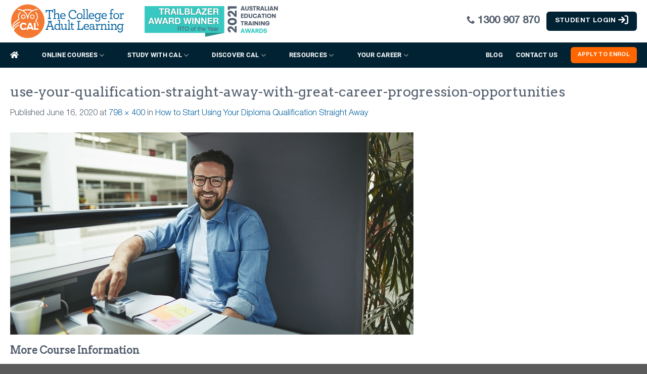

--- FILE ---
content_type: text/html; charset=UTF-8
request_url: https://collegeforadultlearning.edu.au/how-to-start-using-your-diploma-qualification-straight-away/use-your-qualification-straight-away-with-great-career-progression-opportunities/
body_size: 85106
content:
<!DOCTYPE html>
<!--[if IE 9 ]> <html lang="en-AU" class="ie9 loading-site no-js"> <![endif]-->
<!--[if IE 8 ]> <html lang="en-AU" class="ie8 loading-site no-js"> <![endif]-->
<!--[if (gte IE 9)|!(IE)]><!--><html lang="en-AU" class="loading-site no-js"> <!--<![endif]-->
<head> <script type="text/javascript">
var gform;gform||(document.addEventListener("gform_main_scripts_loaded",function(){gform.scriptsLoaded=!0}),window.addEventListener("DOMContentLoaded",function(){gform.domLoaded=!0}),gform={domLoaded:!1,scriptsLoaded:!1,initializeOnLoaded:function(o){gform.domLoaded&&gform.scriptsLoaded?o():!gform.domLoaded&&gform.scriptsLoaded?window.addEventListener("DOMContentLoaded",o):document.addEventListener("gform_main_scripts_loaded",o)},hooks:{action:{},filter:{}},addAction:function(o,n,r,t){gform.addHook("action",o,n,r,t)},addFilter:function(o,n,r,t){gform.addHook("filter",o,n,r,t)},doAction:function(o){gform.doHook("action",o,arguments)},applyFilters:function(o){return gform.doHook("filter",o,arguments)},removeAction:function(o,n){gform.removeHook("action",o,n)},removeFilter:function(o,n,r){gform.removeHook("filter",o,n,r)},addHook:function(o,n,r,t,i){null==gform.hooks[o][n]&&(gform.hooks[o][n]=[]);var e=gform.hooks[o][n];null==i&&(i=n+"_"+e.length),gform.hooks[o][n].push({tag:i,callable:r,priority:t=null==t?10:t})},doHook:function(n,o,r){var t;if(r=Array.prototype.slice.call(r,1),null!=gform.hooks[n][o]&&((o=gform.hooks[n][o]).sort(function(o,n){return o.priority-n.priority}),o.forEach(function(o){"function"!=typeof(t=o.callable)&&(t=window[t]),"action"==n?t.apply(null,r):r[0]=t.apply(null,r)})),"filter"==n)return r[0]},removeHook:function(o,n,t,i){var r;null!=gform.hooks[o][n]&&(r=(r=gform.hooks[o][n]).filter(function(o,n,r){return!!(null!=i&&i!=o.tag||null!=t&&t!=o.priority)}),gform.hooks[o][n]=r)}});
</script>
<meta charset="UTF-8" /><script>if(navigator.userAgent.match(/MSIE|Internet Explorer/i)||navigator.userAgent.match(/Trident\/7\..*?rv:11/i)){var href=document.location.href;if(!href.match(/[?&]nowprocket/)){if(href.indexOf("?")==-1){if(href.indexOf("#")==-1){document.location.href=href+"?nowprocket=1"}else{document.location.href=href.replace("#","?nowprocket=1#")}}else{if(href.indexOf("#")==-1){document.location.href=href+"&nowprocket=1"}else{document.location.href=href.replace("#","&nowprocket=1#")}}}}</script><script>(()=>{class RocketLazyLoadScripts{constructor(){this.v="1.2.6",this.triggerEvents=["keydown","mousedown","mousemove","touchmove","touchstart","touchend","wheel"],this.userEventHandler=this.t.bind(this),this.touchStartHandler=this.i.bind(this),this.touchMoveHandler=this.o.bind(this),this.touchEndHandler=this.h.bind(this),this.clickHandler=this.u.bind(this),this.interceptedClicks=[],this.interceptedClickListeners=[],this.l(this),window.addEventListener("pageshow",(t=>{this.persisted=t.persisted,this.everythingLoaded&&this.m()})),this.CSPIssue=sessionStorage.getItem("rocketCSPIssue"),document.addEventListener("securitypolicyviolation",(t=>{this.CSPIssue||"script-src-elem"!==t.violatedDirective||"data"!==t.blockedURI||(this.CSPIssue=!0,sessionStorage.setItem("rocketCSPIssue",!0))})),document.addEventListener("DOMContentLoaded",(()=>{this.k()})),this.delayedScripts={normal:[],async:[],defer:[]},this.trash=[],this.allJQueries=[]}p(t){document.hidden?t.t():(this.triggerEvents.forEach((e=>window.addEventListener(e,t.userEventHandler,{passive:!0}))),window.addEventListener("touchstart",t.touchStartHandler,{passive:!0}),window.addEventListener("mousedown",t.touchStartHandler),document.addEventListener("visibilitychange",t.userEventHandler))}_(){this.triggerEvents.forEach((t=>window.removeEventListener(t,this.userEventHandler,{passive:!0}))),document.removeEventListener("visibilitychange",this.userEventHandler)}i(t){"HTML"!==t.target.tagName&&(window.addEventListener("touchend",this.touchEndHandler),window.addEventListener("mouseup",this.touchEndHandler),window.addEventListener("touchmove",this.touchMoveHandler,{passive:!0}),window.addEventListener("mousemove",this.touchMoveHandler),t.target.addEventListener("click",this.clickHandler),this.L(t.target,!0),this.S(t.target,"onclick","rocket-onclick"),this.C())}o(t){window.removeEventListener("touchend",this.touchEndHandler),window.removeEventListener("mouseup",this.touchEndHandler),window.removeEventListener("touchmove",this.touchMoveHandler,{passive:!0}),window.removeEventListener("mousemove",this.touchMoveHandler),t.target.removeEventListener("click",this.clickHandler),this.L(t.target,!1),this.S(t.target,"rocket-onclick","onclick"),this.M()}h(){window.removeEventListener("touchend",this.touchEndHandler),window.removeEventListener("mouseup",this.touchEndHandler),window.removeEventListener("touchmove",this.touchMoveHandler,{passive:!0}),window.removeEventListener("mousemove",this.touchMoveHandler)}u(t){t.target.removeEventListener("click",this.clickHandler),this.L(t.target,!1),this.S(t.target,"rocket-onclick","onclick"),this.interceptedClicks.push(t),t.preventDefault(),t.stopPropagation(),t.stopImmediatePropagation(),this.M()}O(){window.removeEventListener("touchstart",this.touchStartHandler,{passive:!0}),window.removeEventListener("mousedown",this.touchStartHandler),this.interceptedClicks.forEach((t=>{t.target.dispatchEvent(new MouseEvent("click",{view:t.view,bubbles:!0,cancelable:!0}))}))}l(t){EventTarget.prototype.addEventListenerWPRocketBase=EventTarget.prototype.addEventListener,EventTarget.prototype.addEventListener=function(e,i,o){"click"!==e||t.windowLoaded||i===t.clickHandler||t.interceptedClickListeners.push({target:this,func:i,options:o}),(this||window).addEventListenerWPRocketBase(e,i,o)}}L(t,e){this.interceptedClickListeners.forEach((i=>{i.target===t&&(e?t.removeEventListener("click",i.func,i.options):t.addEventListener("click",i.func,i.options))})),t.parentNode!==document.documentElement&&this.L(t.parentNode,e)}D(){return new Promise((t=>{this.P?this.M=t:t()}))}C(){this.P=!0}M(){this.P=!1}S(t,e,i){t.hasAttribute&&t.hasAttribute(e)&&(event.target.setAttribute(i,event.target.getAttribute(e)),event.target.removeAttribute(e))}t(){this._(this),"loading"===document.readyState?document.addEventListener("DOMContentLoaded",this.R.bind(this)):this.R()}k(){let t=[];document.querySelectorAll("script[type=rocketlazyloadscript][data-rocket-src]").forEach((e=>{let i=e.getAttribute("data-rocket-src");if(i&&!i.startsWith("data:")){0===i.indexOf("//")&&(i=location.protocol+i);try{const o=new URL(i).origin;o!==location.origin&&t.push({src:o,crossOrigin:e.crossOrigin||"module"===e.getAttribute("data-rocket-type")})}catch(t){}}})),t=[...new Map(t.map((t=>[JSON.stringify(t),t]))).values()],this.T(t,"preconnect")}async R(){this.lastBreath=Date.now(),this.j(this),this.F(this),this.I(),this.W(),this.q(),await this.A(this.delayedScripts.normal),await this.A(this.delayedScripts.defer),await this.A(this.delayedScripts.async);try{await this.U(),await this.H(this),await this.J()}catch(t){console.error(t)}window.dispatchEvent(new Event("rocket-allScriptsLoaded")),this.everythingLoaded=!0,this.D().then((()=>{this.O()})),this.N()}W(){document.querySelectorAll("script[type=rocketlazyloadscript]").forEach((t=>{t.hasAttribute("data-rocket-src")?t.hasAttribute("async")&&!1!==t.async?this.delayedScripts.async.push(t):t.hasAttribute("defer")&&!1!==t.defer||"module"===t.getAttribute("data-rocket-type")?this.delayedScripts.defer.push(t):this.delayedScripts.normal.push(t):this.delayedScripts.normal.push(t)}))}async B(t){if(await this.G(),!0!==t.noModule||!("noModule"in HTMLScriptElement.prototype))return new Promise((e=>{let i;function o(){(i||t).setAttribute("data-rocket-status","executed"),e()}try{if(navigator.userAgent.indexOf("Firefox/")>0||""===navigator.vendor||this.CSPIssue)i=document.createElement("script"),[...t.attributes].forEach((t=>{let e=t.nodeName;"type"!==e&&("data-rocket-type"===e&&(e="type"),"data-rocket-src"===e&&(e="src"),i.setAttribute(e,t.nodeValue))})),t.text&&(i.text=t.text),i.hasAttribute("src")?(i.addEventListener("load",o),i.addEventListener("error",(function(){i.setAttribute("data-rocket-status","failed-network"),e()})),setTimeout((()=>{i.isConnected||e()}),1)):(i.text=t.text,o()),t.parentNode.replaceChild(i,t);else{const i=t.getAttribute("data-rocket-type"),s=t.getAttribute("data-rocket-src");i?(t.type=i,t.removeAttribute("data-rocket-type")):t.removeAttribute("type"),t.addEventListener("load",o),t.addEventListener("error",(i=>{this.CSPIssue&&i.target.src.startsWith("data:")?(console.log("WPRocket: data-uri blocked by CSP -> fallback"),t.removeAttribute("src"),this.B(t).then(e)):(t.setAttribute("data-rocket-status","failed-network"),e())})),s?(t.removeAttribute("data-rocket-src"),t.src=s):t.src="data:text/javascript;base64,"+window.btoa(unescape(encodeURIComponent(t.text)))}}catch(i){t.setAttribute("data-rocket-status","failed-transform"),e()}}));t.setAttribute("data-rocket-status","skipped")}async A(t){const e=t.shift();return e&&e.isConnected?(await this.B(e),this.A(t)):Promise.resolve()}q(){this.T([...this.delayedScripts.normal,...this.delayedScripts.defer,...this.delayedScripts.async],"preload")}T(t,e){var i=document.createDocumentFragment();t.forEach((t=>{const o=t.getAttribute&&t.getAttribute("data-rocket-src")||t.src;if(o&&!o.startsWith("data:")){const s=document.createElement("link");s.href=o,s.rel=e,"preconnect"!==e&&(s.as="script"),t.getAttribute&&"module"===t.getAttribute("data-rocket-type")&&(s.crossOrigin=!0),t.crossOrigin&&(s.crossOrigin=t.crossOrigin),t.integrity&&(s.integrity=t.integrity),i.appendChild(s),this.trash.push(s)}})),document.head.appendChild(i)}j(t){let e={};function i(i,o){return e[o].eventsToRewrite.indexOf(i)>=0&&!t.everythingLoaded?"rocket-"+i:i}function o(t,o){!function(t){e[t]||(e[t]={originalFunctions:{add:t.addEventListener,remove:t.removeEventListener},eventsToRewrite:[]},t.addEventListener=function(){arguments[0]=i(arguments[0],t),e[t].originalFunctions.add.apply(t,arguments)},t.removeEventListener=function(){arguments[0]=i(arguments[0],t),e[t].originalFunctions.remove.apply(t,arguments)})}(t),e[t].eventsToRewrite.push(o)}function s(e,i){let o=e[i];e[i]=null,Object.defineProperty(e,i,{get:()=>o||function(){},set(s){t.everythingLoaded?o=s:e["rocket"+i]=o=s}})}o(document,"DOMContentLoaded"),o(window,"DOMContentLoaded"),o(window,"load"),o(window,"pageshow"),o(document,"readystatechange"),s(document,"onreadystatechange"),s(window,"onload"),s(window,"onpageshow");try{Object.defineProperty(document,"readyState",{get:()=>t.rocketReadyState,set(e){t.rocketReadyState=e},configurable:!0}),document.readyState="loading"}catch(t){console.log("WPRocket DJE readyState conflict, bypassing")}}F(t){let e;function i(e){return t.everythingLoaded?e:e.split(" ").map((t=>"load"===t||0===t.indexOf("load.")?"rocket-jquery-load":t)).join(" ")}function o(o){function s(t){const e=o.fn[t];o.fn[t]=o.fn.init.prototype[t]=function(){return this[0]===window&&("string"==typeof arguments[0]||arguments[0]instanceof String?arguments[0]=i(arguments[0]):"object"==typeof arguments[0]&&Object.keys(arguments[0]).forEach((t=>{const e=arguments[0][t];delete arguments[0][t],arguments[0][i(t)]=e}))),e.apply(this,arguments),this}}o&&o.fn&&!t.allJQueries.includes(o)&&(o.fn.ready=o.fn.init.prototype.ready=function(e){return t.domReadyFired?e.bind(document)(o):document.addEventListener("rocket-DOMContentLoaded",(()=>e.bind(document)(o))),o([])},s("on"),s("one"),t.allJQueries.push(o)),e=o}o(window.jQuery),Object.defineProperty(window,"jQuery",{get:()=>e,set(t){o(t)}})}async H(t){const e=document.querySelector("script[data-webpack]");e&&(await async function(){return new Promise((t=>{e.addEventListener("load",t),e.addEventListener("error",t)}))}(),await t.K(),await t.H(t))}async U(){this.domReadyFired=!0;try{document.readyState="interactive"}catch(t){}await this.G(),document.dispatchEvent(new Event("rocket-readystatechange")),await this.G(),document.rocketonreadystatechange&&document.rocketonreadystatechange(),await this.G(),document.dispatchEvent(new Event("rocket-DOMContentLoaded")),await this.G(),window.dispatchEvent(new Event("rocket-DOMContentLoaded"))}async J(){try{document.readyState="complete"}catch(t){}await this.G(),document.dispatchEvent(new Event("rocket-readystatechange")),await this.G(),document.rocketonreadystatechange&&document.rocketonreadystatechange(),await this.G(),window.dispatchEvent(new Event("rocket-load")),await this.G(),window.rocketonload&&window.rocketonload(),await this.G(),this.allJQueries.forEach((t=>t(window).trigger("rocket-jquery-load"))),await this.G();const t=new Event("rocket-pageshow");t.persisted=this.persisted,window.dispatchEvent(t),await this.G(),window.rocketonpageshow&&window.rocketonpageshow({persisted:this.persisted}),this.windowLoaded=!0}m(){document.onreadystatechange&&document.onreadystatechange(),window.onload&&window.onload(),window.onpageshow&&window.onpageshow({persisted:this.persisted})}I(){const t=new Map;document.write=document.writeln=function(e){const i=document.currentScript;i||console.error("WPRocket unable to document.write this: "+e);const o=document.createRange(),s=i.parentElement;let n=t.get(i);void 0===n&&(n=i.nextSibling,t.set(i,n));const c=document.createDocumentFragment();o.setStart(c,0),c.appendChild(o.createContextualFragment(e)),s.insertBefore(c,n)}}async G(){Date.now()-this.lastBreath>45&&(await this.K(),this.lastBreath=Date.now())}async K(){return document.hidden?new Promise((t=>setTimeout(t))):new Promise((t=>requestAnimationFrame(t)))}N(){this.trash.forEach((t=>t.remove()))}static run(){const t=new RocketLazyLoadScripts;t.p(t)}}RocketLazyLoadScripts.run()})();</script>
	
	<meta name=viewport content="width=device-width, initial-scale=1.0" />

	<link rel="profile" href="https://gmpg.org/xfn/11" />
	<link rel="pingback" href="https://collegeforadultlearning.edu.au/xmlrpc.php" />
	<script type="rocketlazyloadscript" data-rocket-src="https://kit.fontawesome.com/0b47a0d8dd.js" crossorigin="anonymous" defer></script>

	<script type="rocketlazyloadscript">(function(html){html.className = html.className.replace(/\bno-js\b/,'js')})(document.documentElement);</script>
<meta name='robots' content='index, follow, max-image-preview:large, max-snippet:-1, max-video-preview:-1' />
<meta name="viewport" content="width=device-width, initial-scale=1" />
	<!-- This site is optimized with the Yoast SEO plugin v20.1 - https://yoast.com/wordpress/plugins/seo/ -->
	<title>use-your-qualification-straight-away-with-great-career-progression-opportunities | College for Adult Learning</title>
	<link rel="canonical" href="https://collegeforadultlearning.edu.au/how-to-start-using-your-diploma-qualification-straight-away/use-your-qualification-straight-away-with-great-career-progression-opportunities/" />
	<meta property="og:locale" content="en_US" />
	<meta property="og:type" content="article" />
	<meta property="og:title" content="use-your-qualification-straight-away-with-great-career-progression-opportunities | College for Adult Learning" />

<script type="rocketlazyloadscript" data-rocket-type="text/javascript">
window.GWAdvCondLogic = function(args) {
  try {
    gform
  } catch (e) {
    console.error('GWAdvCondLogic was inititated before gform object was loaded.');
    return;
  }
  var self = this;

  // copy all args to current object: (list expected props)
  for (prop in args) {
    if (args.hasOwnProperty(prop)) {
      self[prop] = args[prop];
    }
  }

  self.init = function() {
    self.doingLogic = false;
    // do the magic
    gform.addFilter('gform_is_value_match', function(isMatch, formId, rule) {
      if (formId != self.formId) {
        return isMatch;
      }
      if (rule.value == '__return_true') {
        return true;
      } else if (rule.value == "__return_false") {
        return true;
      } else if (rule.fieldId != '__adv_cond_logic' || self.doingLogic || !self.logic[rule.value]) {
        //quit now if not adv_logic rule, or already doing logic
        return isMatch;
      }

      self.doingLogic = true;
      var logic = self.logic[rule.value];
      isMatch = self.isAdvancedConditionalLogicMatch(formId, logic);

      self.doingLogic = false;

      // return logic.actionType == 'hide' ? !isMatch : isMatch;
      return isMatch;
    });
  };
  self.isAdvancedConditionalLogicMatch = function(formId, logic) {
    for (var i in logic.groups) {
      if (logic.groups.hasOwnProperty(i)) {
        var action = gf_get_field_action(formId, logic.groups[i]);
        if (action == 'show' || action == 'send') {
          return true;
        }
      }
    }
    return false;
  };
  self.init();
}
</script>

	<meta property="og:description" content="More Course Information HiddenSource URL HiddenDate YYYY dash MM dash DD Name* Name Email* Phone*Course of Interest*Select a courseDiploma of Building &amp; Construction (Management)Diploma of Project Management (specialising in Construction)Diploma of Project ManagementDiploma of Quality AuditingDiploma of Business (Compliance)Diploma of Work Health &amp; SafetyDiploma of LogisticsDiploma of Business (Procurement)Diploma of Human Resource ManagementDiploma of Human..." />
	<meta property="og:url" content="https://collegeforadultlearning.edu.au/how-to-start-using-your-diploma-qualification-straight-away/use-your-qualification-straight-away-with-great-career-progression-opportunities/" />
	<meta property="og:site_name" content="College for Adult Learning" />
	<meta property="og:image" content="https://collegeforadultlearning.edu.au/how-to-start-using-your-diploma-qualification-straight-away/use-your-qualification-straight-away-with-great-career-progression-opportunities" />
	<meta property="og:image:width" content="798" />
	<meta property="og:image:height" content="400" />
	<meta property="og:image:type" content="image/jpeg" />
	<meta name="twitter:card" content="summary_large_image" />
	<script type="application/ld+json" class="yoast-schema-graph">{"@context":"https://schema.org","@graph":[{"@type":"WebPage","@id":"https://collegeforadultlearning.edu.au/how-to-start-using-your-diploma-qualification-straight-away/use-your-qualification-straight-away-with-great-career-progression-opportunities/","url":"https://collegeforadultlearning.edu.au/how-to-start-using-your-diploma-qualification-straight-away/use-your-qualification-straight-away-with-great-career-progression-opportunities/","name":"use-your-qualification-straight-away-with-great-career-progression-opportunities | College for Adult Learning","isPartOf":{"@id":"https://collegeforadultlearning.edu.au/#website"},"primaryImageOfPage":{"@id":"https://collegeforadultlearning.edu.au/how-to-start-using-your-diploma-qualification-straight-away/use-your-qualification-straight-away-with-great-career-progression-opportunities/#primaryimage"},"image":{"@id":"https://collegeforadultlearning.edu.au/how-to-start-using-your-diploma-qualification-straight-away/use-your-qualification-straight-away-with-great-career-progression-opportunities/#primaryimage"},"thumbnailUrl":"https://collegeforadultlearning.edu.au/wp-content/uploads/use-your-qualification-straight-away-with-great-career-progression-opportunities.jpg","datePublished":"2020-06-15T23:05:38+00:00","dateModified":"2020-06-15T23:05:38+00:00","breadcrumb":{"@id":"https://collegeforadultlearning.edu.au/how-to-start-using-your-diploma-qualification-straight-away/use-your-qualification-straight-away-with-great-career-progression-opportunities/#breadcrumb"},"inLanguage":"en-AU","potentialAction":[{"@type":"ReadAction","target":["https://collegeforadultlearning.edu.au/how-to-start-using-your-diploma-qualification-straight-away/use-your-qualification-straight-away-with-great-career-progression-opportunities/"]}]},{"@type":"ImageObject","inLanguage":"en-AU","@id":"https://collegeforadultlearning.edu.au/how-to-start-using-your-diploma-qualification-straight-away/use-your-qualification-straight-away-with-great-career-progression-opportunities/#primaryimage","url":"https://collegeforadultlearning.edu.au/wp-content/uploads/use-your-qualification-straight-away-with-great-career-progression-opportunities.jpg","contentUrl":"https://collegeforadultlearning.edu.au/wp-content/uploads/use-your-qualification-straight-away-with-great-career-progression-opportunities.jpg","width":798,"height":400},{"@type":"BreadcrumbList","@id":"https://collegeforadultlearning.edu.au/how-to-start-using-your-diploma-qualification-straight-away/use-your-qualification-straight-away-with-great-career-progression-opportunities/#breadcrumb","itemListElement":[{"@type":"ListItem","position":1,"name":"Home","item":"https://collegeforadultlearning.edu.au/"},{"@type":"ListItem","position":2,"name":"How to Start Using Your Diploma Qualification Straight Away","item":"https://collegeforadultlearning.edu.au/how-to-start-using-your-diploma-qualification-straight-away/"},{"@type":"ListItem","position":3,"name":"use-your-qualification-straight-away-with-great-career-progression-opportunities"}]},{"@type":"WebSite","@id":"https://collegeforadultlearning.edu.au/#website","url":"https://collegeforadultlearning.edu.au/","name":"College for Adult Learning","description":"","publisher":{"@id":"https://collegeforadultlearning.edu.au/#organization"},"potentialAction":[{"@type":"SearchAction","target":{"@type":"EntryPoint","urlTemplate":"https://collegeforadultlearning.edu.au/?s={search_term_string}"},"query-input":"required name=search_term_string"}],"inLanguage":"en-AU"},{"@type":"Organization","@id":"https://collegeforadultlearning.edu.au/#organization","name":"College for Adult Learning (TOID 22228)","url":"https://collegeforadultlearning.edu.au/","logo":{"@type":"ImageObject","inLanguage":"en-AU","@id":"https://collegeforadultlearning.edu.au/#/schema/logo/image/","url":"https://collegeforadultlearning.edu.au/wp-content/uploads/CAL-Logo-owl.svg","contentUrl":"https://collegeforadultlearning.edu.au/wp-content/uploads/CAL-Logo-owl.svg","width":"1024","height":"1024","caption":"College for Adult Learning (TOID 22228)"},"image":{"@id":"https://collegeforadultlearning.edu.au/#/schema/logo/image/"}}]}</script>
	<!-- / Yoast SEO plugin. -->


<link rel='dns-prefetch' href='//cdn.jsdelivr.net' />
<link rel='dns-prefetch' href='//www.google.com' />
<link rel='dns-prefetch' href='//pro.fontawesome.com' />

<link rel='prefetch' href='https://collegeforadultlearning.edu.au/wp-content/themes/cal/assets/js/chunk.countup.js?ver=3.16.6' />
<link rel='prefetch' href='https://collegeforadultlearning.edu.au/wp-content/themes/cal/assets/js/chunk.sticky-sidebar.js?ver=3.16.6' />
<link rel='prefetch' href='https://collegeforadultlearning.edu.au/wp-content/themes/cal/assets/js/chunk.tooltips.js?ver=3.16.6' />
<link rel='prefetch' href='https://collegeforadultlearning.edu.au/wp-content/themes/cal/assets/js/chunk.vendors-popups.js?ver=3.16.6' />
<link rel='prefetch' href='https://collegeforadultlearning.edu.au/wp-content/themes/cal/assets/js/chunk.vendors-slider.js?ver=3.16.6' />
<link rel="alternate" type="application/rss+xml" title="College for Adult Learning &raquo; Feed" href="https://collegeforadultlearning.edu.au/feed/" />
<link rel="alternate" type="application/rss+xml" title="College for Adult Learning &raquo; Comments Feed" href="https://collegeforadultlearning.edu.au/comments/feed/" />
<style type="text/css">
img.wp-smiley,
img.emoji {
	display: inline !important;
	border: none !important;
	box-shadow: none !important;
	height: 1em !important;
	width: 1em !important;
	margin: 0 0.07em !important;
	vertical-align: -0.1em !important;
	background: none !important;
	padding: 0 !important;
}
</style>
	<style id='wp-block-library-inline-css' type='text/css'>
:root{--wp-admin-theme-color:#007cba;--wp-admin-theme-color--rgb:0,124,186;--wp-admin-theme-color-darker-10:#006ba1;--wp-admin-theme-color-darker-10--rgb:0,107,161;--wp-admin-theme-color-darker-20:#005a87;--wp-admin-theme-color-darker-20--rgb:0,90,135;--wp-admin-border-width-focus:2px}@media (-webkit-min-device-pixel-ratio:2),(min-resolution:192dpi){:root{--wp-admin-border-width-focus:1.5px}}.wp-element-button{cursor:pointer}:root{--wp--preset--font-size--normal:16px;--wp--preset--font-size--huge:42px}:root .has-very-light-gray-background-color{background-color:#eee}:root .has-very-dark-gray-background-color{background-color:#313131}:root .has-very-light-gray-color{color:#eee}:root .has-very-dark-gray-color{color:#313131}:root .has-vivid-green-cyan-to-vivid-cyan-blue-gradient-background{background:linear-gradient(135deg,#00d084,#0693e3)}:root .has-purple-crush-gradient-background{background:linear-gradient(135deg,#34e2e4,#4721fb 50%,#ab1dfe)}:root .has-hazy-dawn-gradient-background{background:linear-gradient(135deg,#faaca8,#dad0ec)}:root .has-subdued-olive-gradient-background{background:linear-gradient(135deg,#fafae1,#67a671)}:root .has-atomic-cream-gradient-background{background:linear-gradient(135deg,#fdd79a,#004a59)}:root .has-nightshade-gradient-background{background:linear-gradient(135deg,#330968,#31cdcf)}:root .has-midnight-gradient-background{background:linear-gradient(135deg,#020381,#2874fc)}.has-regular-font-size{font-size:1em}.has-larger-font-size{font-size:2.625em}.has-normal-font-size{font-size:var(--wp--preset--font-size--normal)}.has-huge-font-size{font-size:var(--wp--preset--font-size--huge)}.has-text-align-center{text-align:center}.has-text-align-left{text-align:left}.has-text-align-right{text-align:right}#end-resizable-editor-section{display:none}.aligncenter{clear:both}.items-justified-left{justify-content:flex-start}.items-justified-center{justify-content:center}.items-justified-right{justify-content:flex-end}.items-justified-space-between{justify-content:space-between}.screen-reader-text{border:0;clip:rect(1px,1px,1px,1px);clip-path:inset(50%);height:1px;margin:-1px;overflow:hidden;padding:0;position:absolute;width:1px;word-wrap:normal!important}.screen-reader-text:focus{background-color:#ddd;clip:auto!important;clip-path:none;color:#444;display:block;font-size:1em;height:auto;left:5px;line-height:normal;padding:15px 23px 14px;text-decoration:none;top:5px;width:auto;z-index:100000}html :where(.has-border-color){border-style:solid}html :where([style*=border-top-color]){border-top-style:solid}html :where([style*=border-right-color]){border-right-style:solid}html :where([style*=border-bottom-color]){border-bottom-style:solid}html :where([style*=border-left-color]){border-left-style:solid}html :where([style*=border-width]){border-style:solid}html :where([style*=border-top-width]){border-top-style:solid}html :where([style*=border-right-width]){border-right-style:solid}html :where([style*=border-bottom-width]){border-bottom-style:solid}html :where([style*=border-left-width]){border-left-style:solid}html :where(img[class*=wp-image-]){height:auto;max-width:100%}figure{margin:0 0 1em}
</style>
<link data-minify="1" rel='stylesheet' id='ivole-frontend-css-css' href='https://collegeforadultlearning.edu.au/wp-content/cache/background-css/collegeforadultlearning.edu.au/wp-content/cache/min/1/wp-content/plugins/customer-reviews-woocommerce/css/frontend.css?ver=1763331491&wpr_t=1768609383' type='text/css' media='all' />
<link data-minify="1" rel='stylesheet' id='cr-badges-css-css' href='https://collegeforadultlearning.edu.au/wp-content/cache/background-css/collegeforadultlearning.edu.au/wp-content/cache/min/1/wp-content/plugins/customer-reviews-woocommerce/css/badges.css?ver=1763331491&wpr_t=1768609383' type='text/css' media='all' />
<link rel='stylesheet' id='classic-theme-styles-css' href='https://collegeforadultlearning.edu.au/wp-includes/css/classic-themes.min.css?ver=1' type='text/css' media='all' />
<link data-minify="1" rel='stylesheet' id='bcct_style-css' href='https://collegeforadultlearning.edu.au/wp-content/cache/background-css/collegeforadultlearning.edu.au/wp-content/cache/min/1/wp-content/plugins/better-click-to-tweet/assets/css/styles.css?ver=1763331491&wpr_t=1768609383' type='text/css' media='all' />
<link data-minify="1" rel='stylesheet' id='custom-frontend-style-progressive-css' href='https://collegeforadultlearning.edu.au/wp-content/cache/min/1/wp-content/plugins/progressive-profiling-gravityforms/inc/style-frontend.css?ver=1763331491' type='text/css' media='all' />
<link data-minify="1" rel='stylesheet' id='jeherve_post_embed-css' href='https://collegeforadultlearning.edu.au/wp-content/cache/min/1/wp-content/plugins/rest-api-post-embeds/style.css?ver=1763331491' type='text/css' media='all' />
<link data-minify="1" rel='stylesheet' id='s_pdf_styles-css' href='https://collegeforadultlearning.edu.au/wp-content/cache/min/1/wp-content/plugins/simple-pdf-viewer/css/style.css?ver=1763331491' type='text/css' media='all' />
<link rel='stylesheet' id='stripe-library-css' href='https://collegeforadultlearning.edu.au/wp-content/plugins/stripe-library/public/css/stripe-library-public.css?ver=1.0.0' type='text/css' media='all' />
<style id='woocommerce-inline-inline-css' type='text/css'>
.woocommerce form .form-row .required { visibility: visible; }
</style>
<link data-minify="1" rel='stylesheet' id='bc_ultimate_atc_-frontend-bundle-style-css' href='https://collegeforadultlearning.edu.au/wp-content/cache/min/1/wp-content/plugins/custom-add-to-cart-button-for-woocommerce/bundle/css/bc-uatc-front.css?ver=1763331491' type='text/css' media='all' />
<link rel='stylesheet' id='affwp-forms-css' href='https://collegeforadultlearning.edu.au/wp-content/plugins/affiliate-wp/assets/css/forms.min.css?ver=2.12.2' type='text/css' media='all' />
<link data-minify="1" rel='stylesheet' id='jquery-ui.css-css' href='https://collegeforadultlearning.edu.au/wp-content/cache/background-css/collegeforadultlearning.edu.au/wp-content/cache/min/1/wp-content/themes/cal-child/css/jquery-ui.css?ver=1763331491&wpr_t=1768609383' type='text/css' media='all' />
<link data-minify="1" rel='stylesheet' id='main-style-css' href='https://collegeforadultlearning.edu.au/wp-content/cache/background-css/collegeforadultlearning.edu.au/wp-content/cache/min/1/wp-content/themes/cal-child/css/main.css?ver=1763331491&wpr_t=1768609383' type='text/css' media='all' />
<link data-minify="1" rel='stylesheet' id='plus-style-css' href='https://collegeforadultlearning.edu.au/wp-content/cache/background-css/collegeforadultlearning.edu.au/wp-content/cache/min/1/wp-content/themes/cal-child/css/plus.css?ver=1763331491&wpr_t=1768609383' type='text/css' media='all' />
<link data-minify="1" rel='stylesheet' id='responsive-style-css' href='https://collegeforadultlearning.edu.au/wp-content/cache/min/1/wp-content/themes/cal-child/css/responsive.css?ver=1763331491' type='text/css' media='all' />
<link data-minify="1" rel='stylesheet' id='font-awesome-official-css' href='https://collegeforadultlearning.edu.au/wp-content/cache/min/1/releases/v5.15.4/css/all.css?ver=1763331491' type='text/css' media='all' crossorigin="anonymous" />
<link data-minify="1" rel='stylesheet' id='flatsome-main-css' href='https://collegeforadultlearning.edu.au/wp-content/cache/background-css/collegeforadultlearning.edu.au/wp-content/cache/min/1/wp-content/themes/cal/assets/css/flatsome.css?ver=1763331491&wpr_t=1768609383' type='text/css' media='all' />
<style id='flatsome-main-inline-css' type='text/css'>
@font-face {
				font-family: "fl-icons";
				font-display: block;
				src: url(https://collegeforadultlearning.edu.au/wp-content/themes/cal/assets/css/icons/fl-icons.eot?v=3.16.6);
				src:
					url(https://collegeforadultlearning.edu.au/wp-content/themes/cal/assets/css/icons/fl-icons.eot#iefix?v=3.16.6) format("embedded-opentype"),
					url(https://collegeforadultlearning.edu.au/wp-content/themes/cal/assets/css/icons/fl-icons.woff2?v=3.16.6) format("woff2"),
					url(https://collegeforadultlearning.edu.au/wp-content/themes/cal/assets/css/icons/fl-icons.ttf?v=3.16.6) format("truetype"),
					url(https://collegeforadultlearning.edu.au/wp-content/themes/cal/assets/css/icons/fl-icons.woff?v=3.16.6) format("woff"),
					url(https://collegeforadultlearning.edu.au/wp-content/themes/cal/assets/css/icons/fl-icons.svg?v=3.16.6#fl-icons) format("svg");
			}
</style>
<link data-minify="1" rel='stylesheet' id='flatsome-shop-css' href='https://collegeforadultlearning.edu.au/wp-content/cache/min/1/wp-content/themes/cal/assets/css/flatsome-shop.css?ver=1763331491' type='text/css' media='all' />
<link data-minify="1" rel='stylesheet' id='flatsome-style-css' href='https://collegeforadultlearning.edu.au/wp-content/cache/background-css/collegeforadultlearning.edu.au/wp-content/cache/min/1/wp-content/themes/cal-child/style.css?ver=1763331491&wpr_t=1768609383' type='text/css' media='all' />
<link data-minify="1" rel='stylesheet' id='font-awesome-official-v4shim-css' href='https://collegeforadultlearning.edu.au/wp-content/cache/min/1/releases/v5.15.4/css/v4-shims.css?ver=1763331491' type='text/css' media='all' crossorigin="anonymous" />
<style id='font-awesome-official-v4shim-inline-css' type='text/css'>
@font-face {
font-family: "FontAwesome";
font-display: block;
src: url("https://pro.fontawesome.com/releases/v5.15.4/webfonts/fa-brands-400.eot"),
		url("https://pro.fontawesome.com/releases/v5.15.4/webfonts/fa-brands-400.eot?#iefix") format("embedded-opentype"),
		url("https://pro.fontawesome.com/releases/v5.15.4/webfonts/fa-brands-400.woff2") format("woff2"),
		url("https://pro.fontawesome.com/releases/v5.15.4/webfonts/fa-brands-400.woff") format("woff"),
		url("https://pro.fontawesome.com/releases/v5.15.4/webfonts/fa-brands-400.ttf") format("truetype"),
		url("https://pro.fontawesome.com/releases/v5.15.4/webfonts/fa-brands-400.svg#fontawesome") format("svg");
}

@font-face {
font-family: "FontAwesome";
font-display: block;
src: url("https://pro.fontawesome.com/releases/v5.15.4/webfonts/fa-solid-900.eot"),
		url("https://pro.fontawesome.com/releases/v5.15.4/webfonts/fa-solid-900.eot?#iefix") format("embedded-opentype"),
		url("https://pro.fontawesome.com/releases/v5.15.4/webfonts/fa-solid-900.woff2") format("woff2"),
		url("https://pro.fontawesome.com/releases/v5.15.4/webfonts/fa-solid-900.woff") format("woff"),
		url("https://pro.fontawesome.com/releases/v5.15.4/webfonts/fa-solid-900.ttf") format("truetype"),
		url("https://pro.fontawesome.com/releases/v5.15.4/webfonts/fa-solid-900.svg#fontawesome") format("svg");
}

@font-face {
font-family: "FontAwesome";
font-display: block;
src: url("https://pro.fontawesome.com/releases/v5.15.4/webfonts/fa-regular-400.eot"),
		url("https://pro.fontawesome.com/releases/v5.15.4/webfonts/fa-regular-400.eot?#iefix") format("embedded-opentype"),
		url("https://pro.fontawesome.com/releases/v5.15.4/webfonts/fa-regular-400.woff2") format("woff2"),
		url("https://pro.fontawesome.com/releases/v5.15.4/webfonts/fa-regular-400.woff") format("woff"),
		url("https://pro.fontawesome.com/releases/v5.15.4/webfonts/fa-regular-400.ttf") format("truetype"),
		url("https://pro.fontawesome.com/releases/v5.15.4/webfonts/fa-regular-400.svg#fontawesome") format("svg");
unicode-range: U+F004-F005,U+F007,U+F017,U+F022,U+F024,U+F02E,U+F03E,U+F044,U+F057-F059,U+F06E,U+F070,U+F075,U+F07B-F07C,U+F080,U+F086,U+F089,U+F094,U+F09D,U+F0A0,U+F0A4-F0A7,U+F0C5,U+F0C7-F0C8,U+F0E0,U+F0EB,U+F0F3,U+F0F8,U+F0FE,U+F111,U+F118-F11A,U+F11C,U+F133,U+F144,U+F146,U+F14A,U+F14D-F14E,U+F150-F152,U+F15B-F15C,U+F164-F165,U+F185-F186,U+F191-F192,U+F1AD,U+F1C1-F1C9,U+F1CD,U+F1D8,U+F1E3,U+F1EA,U+F1F6,U+F1F9,U+F20A,U+F247-F249,U+F24D,U+F254-F25B,U+F25D,U+F267,U+F271-F274,U+F279,U+F28B,U+F28D,U+F2B5-F2B6,U+F2B9,U+F2BB,U+F2BD,U+F2C1-F2C2,U+F2D0,U+F2D2,U+F2DC,U+F2ED,U+F328,U+F358-F35B,U+F3A5,U+F3D1,U+F410,U+F4AD;
}
</style>
<link rel='stylesheet' id='gforms_reset_css-css' href='https://collegeforadultlearning.edu.au/wp-content/plugins/gravityforms/legacy/css/formreset.min.css?ver=2.7.17.1' type='text/css' media='all' />
<link rel='stylesheet' id='gforms_datepicker_css-css' href='https://collegeforadultlearning.edu.au/wp-content/cache/background-css/collegeforadultlearning.edu.au/wp-content/plugins/gravityforms/legacy/css/datepicker.min.css?ver=2.7.17.1&wpr_t=1768609383' type='text/css' media='all' />
<link rel='stylesheet' id='gforms_formsmain_css-css' href='https://collegeforadultlearning.edu.au/wp-content/cache/background-css/collegeforadultlearning.edu.au/wp-content/plugins/gravityforms/legacy/css/formsmain.min.css?ver=2.7.17.1&wpr_t=1768609383' type='text/css' media='all' />
<link rel='stylesheet' id='gforms_ready_class_css-css' href='https://collegeforadultlearning.edu.au/wp-content/plugins/gravityforms/legacy/css/readyclass.min.css?ver=2.7.17.1' type='text/css' media='all' />
<link rel='stylesheet' id='gforms_browsers_css-css' href='https://collegeforadultlearning.edu.au/wp-content/plugins/gravityforms/legacy/css/browsers.min.css?ver=2.7.17.1' type='text/css' media='all' />
<link rel='stylesheet' id='gaddon_form_settings_css-css' href='https://collegeforadultlearning.edu.au/wp-content/cache/background-css/collegeforadultlearning.edu.au/wp-content/plugins/gravityforms/includes/addon/css/gaddon_settings.min.css?ver=2.7.17.1&wpr_t=1768609383' type='text/css' media='all' />
<link data-minify="1" rel='stylesheet' id='bar_styles-css' href='https://collegeforadultlearning.edu.au/wp-content/cache/min/1/wp-content/plugins/skt-skill-bar/skill_bar/bar/sbar.css?ver=1763331491' type='text/css' media='all' />
<link data-minify="1" rel='stylesheet' id='circle_styles-css' href='https://collegeforadultlearning.edu.au/wp-content/cache/min/1/wp-content/plugins/skt-skill-bar/skill_bar/circle/jquery.easy-pie-chart.css?ver=1763331491' type='text/css' media='all' />
<link data-minify="1" rel='stylesheet' id='skt_verticleline_css-css' href='https://collegeforadultlearning.edu.au/wp-content/cache/min/1/wp-content/plugins/skt-skill-bar/skill_bar/css/custom.css?ver=1763331491' type='text/css' media='all' />
<script type="rocketlazyloadscript" data-rocket-type='text/javascript' data-rocket-src='https://collegeforadultlearning.edu.au/wp-includes/js/jquery/jquery.min.js?ver=3.6.1' id='jquery-core-js' defer></script>
<script type="rocketlazyloadscript" data-rocket-type='text/javascript' data-rocket-src='https://collegeforadultlearning.edu.au/wp-includes/js/jquery/jquery-migrate.min.js?ver=3.3.2' id='jquery-migrate-js' defer></script>
<script type="rocketlazyloadscript" data-rocket-type='text/javascript' data-rocket-src='https://collegeforadultlearning.edu.au/wp-content/plugins/handl-utm-grabber/js/js.cookie.js?ver=6.1.1' id='js.cookie-js' defer></script>
<script type='text/javascript' id='handl-utm-grabber-js-extra'>
/* <![CDATA[ */
var handl_utm = [];
/* ]]> */
</script>
<script type="rocketlazyloadscript" data-rocket-type='text/javascript' data-rocket-src='https://collegeforadultlearning.edu.au/wp-content/plugins/handl-utm-grabber/js/handl-utm-grabber.js?ver=6.1.1' id='handl-utm-grabber-js' defer></script>
<script type="rocketlazyloadscript" data-rocket-type='text/javascript' data-rocket-src='https://collegeforadultlearning.edu.au/wp-content/plugins/progressive-profiling-gravityforms/inc/script-frontend.js?ver=6.1.1' id='custom-frontend-script-progressive-js' defer></script>
<script type="rocketlazyloadscript" data-rocket-type='text/javascript' data-rocket-src='https://collegeforadultlearning.edu.au/wp-includes/js/dist/vendor/regenerator-runtime.min.js?ver=0.13.9' id='regenerator-runtime-js' defer></script>
<script type="rocketlazyloadscript" data-rocket-type='text/javascript' data-rocket-src='https://collegeforadultlearning.edu.au/wp-includes/js/dist/vendor/wp-polyfill.min.js?ver=3.15.0' id='wp-polyfill-js'></script>
<script type="rocketlazyloadscript" data-rocket-type='text/javascript' data-rocket-src='https://collegeforadultlearning.edu.au/wp-includes/js/dist/hooks.min.js?ver=4169d3cf8e8d95a3d6d5' id='wp-hooks-js'></script>
<script type='text/javascript' id='say-what-js-js-extra'>
/* <![CDATA[ */
var say_what_data = {"replacements":{"affiliate-wp|Affiliate URLs|":"Referrer URLs"}};
/* ]]> */
</script>
<script type="rocketlazyloadscript" data-rocket-type='text/javascript' data-rocket-src='https://collegeforadultlearning.edu.au/wp-content/plugins/say-what/assets/build/frontend.js?ver=fd31684c45e4d85aeb4e' id='say-what-js-js' defer></script>
<script type="rocketlazyloadscript" data-rocket-type='text/javascript' data-rocket-src='https://collegeforadultlearning.edu.au/wp-content/plugins/simple-pdf-viewer/js/main.js?ver=6.1.1' id='s_pdf_scripts-js' defer></script>
<script type="rocketlazyloadscript" data-rocket-type='text/javascript' data-rocket-src='https://collegeforadultlearning.edu.au/wp-content/plugins/stripe-library/public/js/stripe-library-public.js?ver=1.0.0' id='stripe-library-js' defer></script>
<script type='text/javascript' id='jquery-cookie-js-extra'>
/* <![CDATA[ */
var affwp_scripts = {"ajaxurl":"https:\/\/collegeforadultlearning.edu.au\/wp-admin\/admin-ajax.php"};
/* ]]> */
</script>
<script type="rocketlazyloadscript" data-rocket-type='text/javascript' data-rocket-src='https://collegeforadultlearning.edu.au/wp-content/plugins/woocommerce/assets/js/jquery-cookie/jquery.cookie.min.js?ver=1.4.1-wc.7.4.0' id='jquery-cookie-js' defer></script>
<script type='text/javascript' id='affwp-tracking-js-extra'>
/* <![CDATA[ */
var affwp_debug_vars = {"integrations":{"gravityforms":"Gravity Forms","woocommerce":"WooCommerce"},"version":"2.12.2","currency":"AUD","ref_cookie":"affwp_ref","visit_cookie":"affwp_ref_visit_id","campaign_cookie":"affwp_campaign"};
/* ]]> */
</script>
<script type="rocketlazyloadscript" data-rocket-type='text/javascript' data-rocket-src='https://collegeforadultlearning.edu.au/wp-content/plugins/affiliate-wp/assets/js/tracking.min.js?ver=2.12.2' id='affwp-tracking-js' defer></script>
<script type="rocketlazyloadscript" data-rocket-type='text/javascript' defer='defer' data-rocket-src='https://collegeforadultlearning.edu.au/wp-content/plugins/gravityforms/js/jquery.json.min.js?ver=2.7.17.1' id='gform_json-js'></script>
<script type='text/javascript' id='gform_gravityforms-js-extra'>
/* <![CDATA[ */
var gform_i18n = {"datepicker":{"days":{"monday":"Mo","tuesday":"Tu","wednesday":"We","thursday":"Th","friday":"Fr","saturday":"Sa","sunday":"Su"},"months":{"january":"January","february":"February","march":"March","april":"April","may":"May","june":"June","july":"July","august":"August","september":"September","october":"October","november":"November","december":"December"},"firstDay":1,"iconText":"Select date"}};
var gf_legacy_multi = [];
var gform_gravityforms = {"strings":{"invalid_file_extension":"This type of file is not allowed. Must be one of the following:","delete_file":"Delete this file","in_progress":"in progress","file_exceeds_limit":"File exceeds size limit","illegal_extension":"This type of file is not allowed.","max_reached":"Maximum number of files reached","unknown_error":"There was a problem while saving the file on the server","currently_uploading":"Please wait for the uploading to complete","cancel":"Cancel","cancel_upload":"Cancel this upload","cancelled":"Cancelled"},"vars":{"images_url":"https:\/\/collegeforadultlearning.edu.au\/wp-content\/plugins\/gravityforms\/images"}};
var gf_global = {"gf_currency_config":{"name":"Australian Dollar","symbol_left":"$","symbol_right":"","symbol_padding":" ","thousand_separator":",","decimal_separator":".","decimals":2,"code":"AUD"},"base_url":"https:\/\/collegeforadultlearning.edu.au\/wp-content\/plugins\/gravityforms","number_formats":[],"spinnerUrl":"https:\/\/collegeforadultlearning.edu.au\/wp-content\/plugins\/gravityforms\/images\/spinner.svg","version_hash":"ff746f808062317f15b62e701b949497","strings":{"newRowAdded":"New row added.","rowRemoved":"Row removed","formSaved":"The form has been saved.  The content contains the link to return and complete the form."}};
var gf_global = {"gf_currency_config":{"name":"Australian Dollar","symbol_left":"$","symbol_right":"","symbol_padding":" ","thousand_separator":",","decimal_separator":".","decimals":2,"code":"AUD"},"base_url":"https:\/\/collegeforadultlearning.edu.au\/wp-content\/plugins\/gravityforms","number_formats":[],"spinnerUrl":"https:\/\/collegeforadultlearning.edu.au\/wp-content\/plugins\/gravityforms\/images\/spinner.svg","version_hash":"ff746f808062317f15b62e701b949497","strings":{"newRowAdded":"New row added.","rowRemoved":"Row removed","formSaved":"The form has been saved.  The content contains the link to return and complete the form."}};
/* ]]> */
</script>
<script type="rocketlazyloadscript" data-rocket-type='text/javascript' defer='defer' data-rocket-src='https://collegeforadultlearning.edu.au/wp-content/plugins/gravityforms/js/gravityforms.min.js?ver=2.7.17.1' id='gform_gravityforms-js'></script>
<script type='text/javascript' id='gform_conditional_logic-js-extra'>
/* <![CDATA[ */
var gf_legacy = {"is_legacy":"1"};
var gf_legacy = {"is_legacy":"1"};
/* ]]> */
</script>
<script type='text/javascript' defer='defer' src='https://collegeforadultlearning.edu.au/wp-content/plugins/gravityforms/js/conditional_logic.min.js?ver=2.7.17.1' id='gform_conditional_logic-js'></script>
<script type="rocketlazyloadscript" data-rocket-type='text/javascript' data-rocket-src='https://collegeforadultlearning.edu.au/wp-includes/js/jquery/ui/core.min.js?ver=1.13.2' id='jquery-ui-core-js' defer></script>
<script type="rocketlazyloadscript" data-rocket-type='text/javascript' defer='defer' data-rocket-src='https://www.google.com/recaptcha/api.js?hl=en&#038;ver=6.1.1#038;render=explicit' id='gform_recaptcha-js'></script>
<script type="rocketlazyloadscript" data-rocket-type='text/javascript' defer='defer' data-rocket-src='https://collegeforadultlearning.edu.au/wp-content/plugins/gravityforms/assets/js/dist/utils.min.js?ver=59d951b75d934ae23e0ea7f9776264aa' id='gform_gravityforms_utils-js'></script>
<script type="rocketlazyloadscript" data-rocket-type='text/javascript' data-rocket-src='https://collegeforadultlearning.edu.au/wp-includes/js/jquery/ui/mouse.min.js?ver=1.13.2' id='jquery-ui-mouse-js' defer></script>
<script type="rocketlazyloadscript" data-rocket-type='text/javascript' data-rocket-src='https://collegeforadultlearning.edu.au/wp-includes/js/jquery/ui/sortable.min.js?ver=1.13.2' id='jquery-ui-sortable-js' defer></script>
<script type="rocketlazyloadscript" data-rocket-type='text/javascript' data-rocket-src='https://collegeforadultlearning.edu.au/wp-content/plugins/gravityformssurvey/js/gsurvey.min.js?ver=3.8' id='gsurvey_js-js' defer></script>
<script type="rocketlazyloadscript" data-rocket-type='text/javascript' data-rocket-src='https://collegeforadultlearning.edu.au/wp-content/plugins/skt-skill-bar/skill_bar/bar/jquery.appear.js?ver=6.1.1' id='bar_script-js' defer></script>
<link rel="https://api.w.org/" href="https://collegeforadultlearning.edu.au/wp-json/" /><link rel="alternate" type="application/json" href="https://collegeforadultlearning.edu.au/wp-json/wp/v2/media/13533" /><link rel="EditURI" type="application/rsd+xml" title="RSD" href="https://collegeforadultlearning.edu.au/xmlrpc.php?rsd" />
<link rel="wlwmanifest" type="application/wlwmanifest+xml" href="https://collegeforadultlearning.edu.au/wp-includes/wlwmanifest.xml" />
<meta name="generator" content="WordPress 6.1.1" />
<meta name="generator" content="WooCommerce 7.4.0" />
<link rel='shortlink' href='https://collegeforadultlearning.edu.au/?p=13533' />
<link rel="alternate" type="application/json+oembed" href="https://collegeforadultlearning.edu.au/wp-json/oembed/1.0/embed?url=https%3A%2F%2Fcollegeforadultlearning.edu.au%2Fhow-to-start-using-your-diploma-qualification-straight-away%2Fuse-your-qualification-straight-away-with-great-career-progression-opportunities%2F%23main" />
<link rel="alternate" type="text/xml+oembed" href="https://collegeforadultlearning.edu.au/wp-json/oembed/1.0/embed?url=https%3A%2F%2Fcollegeforadultlearning.edu.au%2Fhow-to-start-using-your-diploma-qualification-straight-away%2Fuse-your-qualification-straight-away-with-great-career-progression-opportunities%2F%23main&#038;format=xml" />
<script type="rocketlazyloadscript" data-rocket-type="text/javascript">
	window._wp_rp_static_base_url = 'https://rp.zemanta.com/static/';
	window._wp_rp_wp_ajax_url = "https://collegeforadultlearning.edu.au/wp-admin/admin-ajax.php";
	window._wp_rp_plugin_version = '3.6.1';
	window._wp_rp_post_id = '13533';
	window._wp_rp_num_rel_posts = '5';
	window._wp_rp_thumbnails = true;
	window._wp_rp_post_title = 'use-your-qualification-straight-away-with-great-career-progression-opportunities';
	window._wp_rp_post_tags = [];
</script>
<link data-minify="1" rel="stylesheet" href="https://collegeforadultlearning.edu.au/wp-content/cache/min/1/wp-content/plugins/related-posts/static/themes/vertical.css?ver=1763331491" />
<style type="text/css">
.related_post_title {
}
ul.related_post {
}
ul.related_post li {
}
ul.related_post li a {
}
ul.related_post li img {
}</style>

<!-- Contact Us Form -->
<style type="text/css">
.cuf_input {display:none !important; visibility:hidden !important;}
#contactsubmit:hover, #contactsubmit:focus {
	background: #ff6600 repeat-x;
	color: #FFF;
	text-decoration: none;
}
#contactsubmit:active {background: #ff6600}
#contactsubmit {
	color: #FFF;
	background: #009400 repeat-x;
	display: block;
	float: left;
	height: 36px;
	padding-right: 23px;
	padding-left: 23px;
	font-size: 16px;
	text-transform: uppercase;
	text-decoration: none;
	font-weight: bold;
	text-shadow: 0px 1px 0px rgba(0, 0, 0, 0.2);
	filter: dropshadow(color=rgba(0, 0, 0, 0.2), offx=0, offy=1);
	-webkit-border-radius: 5px;
	-moz-border-radius: 5px;
	border-radius: 5px;
	-webkit-transition: background 300ms linear;
-moz-transition: background 300ms linear;
-o-transition: background 300ms linear;
transition: background 300ms linear;
-webkit-box-shadow: 0px 2px 2px 0px rgba(0, 0, 0, 0.2);
-moz-box-shadow: 0px 2px 2px 0px rgba(0, 0, 0, 0.2);
box-shadow: 0px 2px 2px 0px rgba(0, 0, 0, 0.2);
text-align:center
}
.cuf_field {
	-moz-box-sizing:border-box;
	-webkit-box-sizing:border-box;
	box-sizing:border-box;
	background:#fff;
	border:1px solid #cdcdcd;
	padding:8px;
	width:100%;
	margin-top:5px;
margin-bottom:15px;
	outline:none
}
#tinyform {
clear: both;
	width:500px;
	margin-left:auto;
	margin-right:auto;
	/*margin-top:30px;*/
	padding:20px;
	padding-bottom:0px;

	border:4px solid #FFF;
	-webkit-transition:all 200ms linear;
	-moz-transition:all 200ms linear;
	-o-transition:all 200ms linear;
	transition:all 200ms linear;
}
.cuf_textarea {
	-moz-box-sizing:border-box;
	-webkit-box-sizing:border-box;
	box-sizing:border-box;
	background:#fff;
	border:1px solid #cdcdcd;
	padding:8px;
	width:100%;
	margin-top:5px;
	outline:none;
margin-bottom:15px;
}
</style>

        <style>


            /* Print the advanced styles options when user select advanced style */
            /*  */
            .woocommerce.bc-uatc-custom-button.bc-uatc-default-shop-style .product .button.product_type_simple.add_to_cart_button.ajax_add_to_cart,.woocommerce.bc-uatc-custom-button.bc-uatc-default-shop-style .product .button.product_type_grouped,.woocommerce.bc-uatc-custom-button.bc-uatc-default-shop-style .product .button.product_type_variable.add_to_cart_button,.woocommerce.bc-uatc-custom-button.bc-uatc-default-shop-style .product .button.product_type_simple.add_to_cart_button,.woocommerce.bc-uatc-custom-button.bc-uatc-default-shop-style .product .button.add_to_cart_button,.woocommerce.bc-uatc-custom-button.bc-uatc-default-shop-style .product .single_add_to_cart_button.button.alt,.woocommerce.bc-uatc-custom-button.bc-uatc-default-shop-style .product .add_to_cart_button,.woocommerce.bc-uatc-custom-button.bc-uatc-default-shop-style .product .button.product_type_simple,.woocommerce.bc-uatc-custom-button.bc-uatc-default-shop-style .product .button.product_type_external,.woocommerce.bc-uatc-custom-button.bc-uatc-default-shop-style .button.product_type_simple.add_to_cart_button.ajax_add_to_cart,.woocommerce.bc-uatc-custom-button.bc-uatc-default-shop-style .button.product_type_grouped,.woocommerce.bc-uatc-custom-button.bc-uatc-default-shop-style .button.product_type_variable.add_to_cart_button,.woocommerce.bc-uatc-custom-button.bc-uatc-default-shop-style .button.product_type_simple.add_to_cart_button,.woocommerce.bc-uatc-custom-button.bc-uatc-default-shop-style .button.add_to_cart_button,.woocommerce.bc-uatc-custom-button.bc-uatc-default-shop-style .single_add_to_cart_button.button.alt,.woocommerce.bc-uatc-custom-button.bc-uatc-default-shop-style .add_to_cart_button,.woocommerce.bc-uatc-custom-button.bc-uatc-default-shop-style .button.product_type_simple,.woocommerce.bc-uatc-custom-button.bc-uatc-default-shop-style .button.product_type_external,.bc-uatc-custom-button.bc-uatc-default-shop-style .product .button.product_type_simple.add_to_cart_button.ajax_add_to_cart,.bc-uatc-custom-button.bc-uatc-default-shop-style .product .button.product_type_grouped,.bc-uatc-custom-button.bc-uatc-default-shop-style .product .button.product_type_variable.add_to_cart_button,.bc-uatc-custom-button.bc-uatc-default-shop-style .product .button.product_type_simple.add_to_cart_button,.bc-uatc-custom-button.bc-uatc-default-shop-style .product .button.add_to_cart_button,.bc-uatc-custom-button.bc-uatc-default-shop-style .product .single_add_to_cart_button.button.alt,.bc-uatc-custom-button.bc-uatc-default-shop-style .product .add_to_cart_button,.bc-uatc-custom-button.bc-uatc-default-shop-style .product .button.product_type_simple,.bc-uatc-custom-button.bc-uatc-default-shop-style .product .button.product_type_external,.bc-uatc-custom-button.bc-uatc-default-shop-style .button.product_type_simple.add_to_cart_button.ajax_add_to_cart,.bc-uatc-custom-button.bc-uatc-default-shop-style .button.product_type_grouped,.bc-uatc-custom-button.bc-uatc-default-shop-style .button.product_type_variable.add_to_cart_button,.bc-uatc-custom-button.bc-uatc-default-shop-style .button.product_type_simple.add_to_cart_button,.bc-uatc-custom-button.bc-uatc-default-shop-style .button.add_to_cart_button,.bc-uatc-custom-button.bc-uatc-default-shop-style .single_add_to_cart_button.button.alt,.bc-uatc-custom-button.bc-uatc-default-shop-style .add_to_cart_button,.bc-uatc-custom-button.bc-uatc-default-shop-style .button.product_type_simple,.bc-uatc-custom-button.bc-uatc-default-shop-style .button.product_type_external,.bc-uatc-custom-button.bc-uatc-default-shop-style .button.product_type_simple.add_to_cart_button.ajax_add_to_cart,.bc-uatc-custom-button.bc-uatc-default-shop-style .button.product_type_grouped,.bc-uatc-custom-button.bc-uatc-default-shop-style .button.product_type_variable.add_to_cart_button,.bc-uatc-custom-button.bc-uatc-default-shop-style .button.product_type_simple.add_to_cart_button,.bc-uatc-custom-button.bc-uatc-default-shop-style .button.add_to_cart_button,.bc-uatc-custom-button.bc-uatc-default-shop-style .single_add_to_cart_button.button.alt,.bc-uatc-custom-button.bc-uatc-default-shop-style .add_to_cart_button,.bc-uatc-custom-button.bc-uatc-default-shop-style .button.product_type_simple,.bc-uatc-custom-button.bc-uatc-default-shop-style .button.product_type_external{position: relative; box-sizing: border-box;}.woocommerce.bc-uatc-custom-button.bc-uatc-default-shop-style .product .button.product_type_simple.add_to_cart_button.ajax_add_to_cart.added:after,.woocommerce.bc-uatc-custom-button.bc-uatc-default-shop-style .product .button.product_type_grouped.added:after,.woocommerce.bc-uatc-custom-button.bc-uatc-default-shop-style .product .button.product_type_variable.add_to_cart_button.added:after,.woocommerce.bc-uatc-custom-button.bc-uatc-default-shop-style .product .button.product_type_simple.add_to_cart_button.added:after,.woocommerce.bc-uatc-custom-button.bc-uatc-default-shop-style .product .button.add_to_cart_button.added:after,.woocommerce.bc-uatc-custom-button.bc-uatc-default-shop-style .product .single_add_to_cart_button.button.alt.added:after,.woocommerce.bc-uatc-custom-button.bc-uatc-default-shop-style .product .add_to_cart_button.added:after,.woocommerce.bc-uatc-custom-button.bc-uatc-default-shop-style .product .button.product_type_simple.added:after,.woocommerce.bc-uatc-custom-button.bc-uatc-default-shop-style .product .button.product_type_external.added:after,.woocommerce.bc-uatc-custom-button.bc-uatc-default-shop-style .button.product_type_simple.add_to_cart_button.ajax_add_to_cart.added:after,.woocommerce.bc-uatc-custom-button.bc-uatc-default-shop-style .button.product_type_grouped.added:after,.woocommerce.bc-uatc-custom-button.bc-uatc-default-shop-style .button.product_type_variable.add_to_cart_button.added:after,.woocommerce.bc-uatc-custom-button.bc-uatc-default-shop-style .button.product_type_simple.add_to_cart_button.added:after,.woocommerce.bc-uatc-custom-button.bc-uatc-default-shop-style .button.add_to_cart_button.added:after,.woocommerce.bc-uatc-custom-button.bc-uatc-default-shop-style .single_add_to_cart_button.button.alt.added:after,.woocommerce.bc-uatc-custom-button.bc-uatc-default-shop-style .add_to_cart_button.added:after,.woocommerce.bc-uatc-custom-button.bc-uatc-default-shop-style .button.product_type_simple.added:after,.woocommerce.bc-uatc-custom-button.bc-uatc-default-shop-style .button.product_type_external.added:after,.bc-uatc-custom-button.bc-uatc-default-shop-style .product .button.product_type_simple.add_to_cart_button.ajax_add_to_cart.added:after,.bc-uatc-custom-button.bc-uatc-default-shop-style .product .button.product_type_grouped.added:after,.bc-uatc-custom-button.bc-uatc-default-shop-style .product .button.product_type_variable.add_to_cart_button.added:after,.bc-uatc-custom-button.bc-uatc-default-shop-style .product .button.product_type_simple.add_to_cart_button.added:after,.bc-uatc-custom-button.bc-uatc-default-shop-style .product .button.add_to_cart_button.added:after,.bc-uatc-custom-button.bc-uatc-default-shop-style .product .single_add_to_cart_button.button.alt.added:after,.bc-uatc-custom-button.bc-uatc-default-shop-style .product .add_to_cart_button.added:after,.bc-uatc-custom-button.bc-uatc-default-shop-style .product .button.product_type_simple.added:after,.bc-uatc-custom-button.bc-uatc-default-shop-style .product .button.product_type_external.added:after,.bc-uatc-custom-button.bc-uatc-default-shop-style .button.product_type_simple.add_to_cart_button.ajax_add_to_cart.added:after,.bc-uatc-custom-button.bc-uatc-default-shop-style .button.product_type_grouped.added:after,.bc-uatc-custom-button.bc-uatc-default-shop-style .button.product_type_variable.add_to_cart_button.added:after,.bc-uatc-custom-button.bc-uatc-default-shop-style .button.product_type_simple.add_to_cart_button.added:after,.bc-uatc-custom-button.bc-uatc-default-shop-style .button.add_to_cart_button.added:after,.bc-uatc-custom-button.bc-uatc-default-shop-style .single_add_to_cart_button.button.alt.added:after,.bc-uatc-custom-button.bc-uatc-default-shop-style .add_to_cart_button.added:after,.bc-uatc-custom-button.bc-uatc-default-shop-style .button.product_type_simple.added:after,.bc-uatc-custom-button.bc-uatc-default-shop-style .button.product_type_external.added:after,.bc-uatc-custom-button.bc-uatc-default-shop-style .button.product_type_simple.add_to_cart_button.ajax_add_to_cart.added:after,.bc-uatc-custom-button.bc-uatc-default-shop-style .button.product_type_grouped.added:after,.bc-uatc-custom-button.bc-uatc-default-shop-style .button.product_type_variable.add_to_cart_button.added:after,.bc-uatc-custom-button.bc-uatc-default-shop-style .button.product_type_simple.add_to_cart_button.added:after,.bc-uatc-custom-button.bc-uatc-default-shop-style .button.add_to_cart_button.added:after,.bc-uatc-custom-button.bc-uatc-default-shop-style .single_add_to_cart_button.button.alt.added:after,.bc-uatc-custom-button.bc-uatc-default-shop-style .add_to_cart_button.added:after,.bc-uatc-custom-button.bc-uatc-default-shop-style .button.product_type_simple.added:after,.bc-uatc-custom-button.bc-uatc-default-shop-style .button.product_type_external.added:after{content: "" !important; display: none !important;}.woocommerce.bc-uatc-custom-button.bc-uatc-default-shop-style .product .button.product_type_simple.add_to_cart_button.ajax_add_to_cart.loading:after,.woocommerce.bc-uatc-custom-button.bc-uatc-default-shop-style .product .button.product_type_grouped.loading:after,.woocommerce.bc-uatc-custom-button.bc-uatc-default-shop-style .product .button.product_type_variable.add_to_cart_button.loading:after,.woocommerce.bc-uatc-custom-button.bc-uatc-default-shop-style .product .button.product_type_simple.add_to_cart_button.loading:after,.woocommerce.bc-uatc-custom-button.bc-uatc-default-shop-style .product .button.add_to_cart_button.loading:after,.woocommerce.bc-uatc-custom-button.bc-uatc-default-shop-style .product .single_add_to_cart_button.button.alt.loading:after,.woocommerce.bc-uatc-custom-button.bc-uatc-default-shop-style .product .add_to_cart_button.loading:after,.woocommerce.bc-uatc-custom-button.bc-uatc-default-shop-style .product .button.product_type_simple.loading:after,.woocommerce.bc-uatc-custom-button.bc-uatc-default-shop-style .product .button.product_type_external.loading:after,.woocommerce.bc-uatc-custom-button.bc-uatc-default-shop-style .button.product_type_simple.add_to_cart_button.ajax_add_to_cart.loading:after,.woocommerce.bc-uatc-custom-button.bc-uatc-default-shop-style .button.product_type_grouped.loading:after,.woocommerce.bc-uatc-custom-button.bc-uatc-default-shop-style .button.product_type_variable.add_to_cart_button.loading:after,.woocommerce.bc-uatc-custom-button.bc-uatc-default-shop-style .button.product_type_simple.add_to_cart_button.loading:after,.woocommerce.bc-uatc-custom-button.bc-uatc-default-shop-style .button.add_to_cart_button.loading:after,.woocommerce.bc-uatc-custom-button.bc-uatc-default-shop-style .single_add_to_cart_button.button.alt.loading:after,.woocommerce.bc-uatc-custom-button.bc-uatc-default-shop-style .add_to_cart_button.loading:after,.woocommerce.bc-uatc-custom-button.bc-uatc-default-shop-style .button.product_type_simple.loading:after,.woocommerce.bc-uatc-custom-button.bc-uatc-default-shop-style .button.product_type_external.loading:after,.bc-uatc-custom-button.bc-uatc-default-shop-style .product .button.product_type_simple.add_to_cart_button.ajax_add_to_cart.loading:after,.bc-uatc-custom-button.bc-uatc-default-shop-style .product .button.product_type_grouped.loading:after,.bc-uatc-custom-button.bc-uatc-default-shop-style .product .button.product_type_variable.add_to_cart_button.loading:after,.bc-uatc-custom-button.bc-uatc-default-shop-style .product .button.product_type_simple.add_to_cart_button.loading:after,.bc-uatc-custom-button.bc-uatc-default-shop-style .product .button.add_to_cart_button.loading:after,.bc-uatc-custom-button.bc-uatc-default-shop-style .product .single_add_to_cart_button.button.alt.loading:after,.bc-uatc-custom-button.bc-uatc-default-shop-style .product .add_to_cart_button.loading:after,.bc-uatc-custom-button.bc-uatc-default-shop-style .product .button.product_type_simple.loading:after,.bc-uatc-custom-button.bc-uatc-default-shop-style .product .button.product_type_external.loading:after,.bc-uatc-custom-button.bc-uatc-default-shop-style .button.product_type_simple.add_to_cart_button.ajax_add_to_cart.loading:after,.bc-uatc-custom-button.bc-uatc-default-shop-style .button.product_type_grouped.loading:after,.bc-uatc-custom-button.bc-uatc-default-shop-style .button.product_type_variable.add_to_cart_button.loading:after,.bc-uatc-custom-button.bc-uatc-default-shop-style .button.product_type_simple.add_to_cart_button.loading:after,.bc-uatc-custom-button.bc-uatc-default-shop-style .button.add_to_cart_button.loading:after,.bc-uatc-custom-button.bc-uatc-default-shop-style .single_add_to_cart_button.button.alt.loading:after,.bc-uatc-custom-button.bc-uatc-default-shop-style .add_to_cart_button.loading:after,.bc-uatc-custom-button.bc-uatc-default-shop-style .button.product_type_simple.loading:after,.bc-uatc-custom-button.bc-uatc-default-shop-style .button.product_type_external.loading:after,.bc-uatc-custom-button.bc-uatc-default-shop-style .button.product_type_simple.add_to_cart_button.ajax_add_to_cart.loading:after,.bc-uatc-custom-button.bc-uatc-default-shop-style .button.product_type_grouped.loading:after,.bc-uatc-custom-button.bc-uatc-default-shop-style .button.product_type_variable.add_to_cart_button.loading:after,.bc-uatc-custom-button.bc-uatc-default-shop-style .button.product_type_simple.add_to_cart_button.loading:after,.bc-uatc-custom-button.bc-uatc-default-shop-style .button.add_to_cart_button.loading:after,.bc-uatc-custom-button.bc-uatc-default-shop-style .single_add_to_cart_button.button.alt.loading:after,.bc-uatc-custom-button.bc-uatc-default-shop-style .add_to_cart_button.loading:after,.bc-uatc-custom-button.bc-uatc-default-shop-style .button.product_type_simple.loading:after,.bc-uatc-custom-button.bc-uatc-default-shop-style .button.product_type_external.loading:after{content: "" !important; display: none !important;}.woocommerce.bc-uatc-custom-button.bc-uatc-default-shop-style .product .button.product_type_simple.add_to_cart_button.ajax_add_to_cart:after,.woocommerce.bc-uatc-custom-button.bc-uatc-default-shop-style .product .button.product_type_grouped:after,.woocommerce.bc-uatc-custom-button.bc-uatc-default-shop-style .product .button.product_type_variable.add_to_cart_button:after,.woocommerce.bc-uatc-custom-button.bc-uatc-default-shop-style .product .button.product_type_simple.add_to_cart_button:after,.woocommerce.bc-uatc-custom-button.bc-uatc-default-shop-style .product .button.add_to_cart_button:after,.woocommerce.bc-uatc-custom-button.bc-uatc-default-shop-style .product .single_add_to_cart_button.button.alt:after,.woocommerce.bc-uatc-custom-button.bc-uatc-default-shop-style .product .add_to_cart_button:after,.woocommerce.bc-uatc-custom-button.bc-uatc-default-shop-style .product .button.product_type_simple:after,.woocommerce.bc-uatc-custom-button.bc-uatc-default-shop-style .product .button.product_type_external:after,.woocommerce.bc-uatc-custom-button.bc-uatc-default-shop-style .button.product_type_simple.add_to_cart_button.ajax_add_to_cart:after,.woocommerce.bc-uatc-custom-button.bc-uatc-default-shop-style .button.product_type_grouped:after,.woocommerce.bc-uatc-custom-button.bc-uatc-default-shop-style .button.product_type_variable.add_to_cart_button:after,.woocommerce.bc-uatc-custom-button.bc-uatc-default-shop-style .button.product_type_simple.add_to_cart_button:after,.woocommerce.bc-uatc-custom-button.bc-uatc-default-shop-style .button.add_to_cart_button:after,.woocommerce.bc-uatc-custom-button.bc-uatc-default-shop-style .single_add_to_cart_button.button.alt:after,.woocommerce.bc-uatc-custom-button.bc-uatc-default-shop-style .add_to_cart_button:after,.woocommerce.bc-uatc-custom-button.bc-uatc-default-shop-style .button.product_type_simple:after,.woocommerce.bc-uatc-custom-button.bc-uatc-default-shop-style .button.product_type_external:after,.bc-uatc-custom-button.bc-uatc-default-shop-style .product .button.product_type_simple.add_to_cart_button.ajax_add_to_cart:after,.bc-uatc-custom-button.bc-uatc-default-shop-style .product .button.product_type_grouped:after,.bc-uatc-custom-button.bc-uatc-default-shop-style .product .button.product_type_variable.add_to_cart_button:after,.bc-uatc-custom-button.bc-uatc-default-shop-style .product .button.product_type_simple.add_to_cart_button:after,.bc-uatc-custom-button.bc-uatc-default-shop-style .product .button.add_to_cart_button:after,.bc-uatc-custom-button.bc-uatc-default-shop-style .product .single_add_to_cart_button.button.alt:after,.bc-uatc-custom-button.bc-uatc-default-shop-style .product .add_to_cart_button:after,.bc-uatc-custom-button.bc-uatc-default-shop-style .product .button.product_type_simple:after,.bc-uatc-custom-button.bc-uatc-default-shop-style .product .button.product_type_external:after,.bc-uatc-custom-button.bc-uatc-default-shop-style .button.product_type_simple.add_to_cart_button.ajax_add_to_cart:after,.bc-uatc-custom-button.bc-uatc-default-shop-style .button.product_type_grouped:after,.bc-uatc-custom-button.bc-uatc-default-shop-style .button.product_type_variable.add_to_cart_button:after,.bc-uatc-custom-button.bc-uatc-default-shop-style .button.product_type_simple.add_to_cart_button:after,.bc-uatc-custom-button.bc-uatc-default-shop-style .button.add_to_cart_button:after,.bc-uatc-custom-button.bc-uatc-default-shop-style .single_add_to_cart_button.button.alt:after,.bc-uatc-custom-button.bc-uatc-default-shop-style .add_to_cart_button:after,.bc-uatc-custom-button.bc-uatc-default-shop-style .button.product_type_simple:after,.bc-uatc-custom-button.bc-uatc-default-shop-style .button.product_type_external:after,.bc-uatc-custom-button.bc-uatc-default-shop-style .button.product_type_simple.add_to_cart_button.ajax_add_to_cart:after,.bc-uatc-custom-button.bc-uatc-default-shop-style .button.product_type_grouped:after,.bc-uatc-custom-button.bc-uatc-default-shop-style .button.product_type_variable.add_to_cart_button:after,.bc-uatc-custom-button.bc-uatc-default-shop-style .button.product_type_simple.add_to_cart_button:after,.bc-uatc-custom-button.bc-uatc-default-shop-style .button.add_to_cart_button:after,.bc-uatc-custom-button.bc-uatc-default-shop-style .single_add_to_cart_button.button.alt:after,.bc-uatc-custom-button.bc-uatc-default-shop-style .add_to_cart_button:after,.bc-uatc-custom-button.bc-uatc-default-shop-style .button.product_type_simple:after,.bc-uatc-custom-button.bc-uatc-default-shop-style .button.product_type_external:after{content: "" !important; display: none !important;}.woocommerce.bc-uatc-custom-button.bc-uatc-default-shop-style .product .button.product_type_simple.add_to_cart_button.ajax_add_to_cart,.woocommerce.bc-uatc-custom-button.bc-uatc-default-shop-style .product .button.product_type_grouped,.woocommerce.bc-uatc-custom-button.bc-uatc-default-shop-style .product .button.product_type_variable.add_to_cart_button,.woocommerce.bc-uatc-custom-button.bc-uatc-default-shop-style .product .button.product_type_simple.add_to_cart_button,.woocommerce.bc-uatc-custom-button.bc-uatc-default-shop-style .product .button.add_to_cart_button,.woocommerce.bc-uatc-custom-button.bc-uatc-default-shop-style .product .single_add_to_cart_button.button.alt,.woocommerce.bc-uatc-custom-button.bc-uatc-default-shop-style .product .add_to_cart_button,.woocommerce.bc-uatc-custom-button.bc-uatc-default-shop-style .product .button.product_type_simple,.woocommerce.bc-uatc-custom-button.bc-uatc-default-shop-style .product .button.product_type_external,.woocommerce.bc-uatc-custom-button.bc-uatc-default-shop-style .button.product_type_simple.add_to_cart_button.ajax_add_to_cart,.woocommerce.bc-uatc-custom-button.bc-uatc-default-shop-style .button.product_type_grouped,.woocommerce.bc-uatc-custom-button.bc-uatc-default-shop-style .button.product_type_variable.add_to_cart_button,.woocommerce.bc-uatc-custom-button.bc-uatc-default-shop-style .button.product_type_simple.add_to_cart_button,.woocommerce.bc-uatc-custom-button.bc-uatc-default-shop-style .button.add_to_cart_button,.woocommerce.bc-uatc-custom-button.bc-uatc-default-shop-style .single_add_to_cart_button.button.alt,.woocommerce.bc-uatc-custom-button.bc-uatc-default-shop-style .add_to_cart_button,.woocommerce.bc-uatc-custom-button.bc-uatc-default-shop-style .button.product_type_simple,.woocommerce.bc-uatc-custom-button.bc-uatc-default-shop-style .button.product_type_external,.bc-uatc-custom-button.bc-uatc-default-shop-style .product .button.product_type_simple.add_to_cart_button.ajax_add_to_cart,.bc-uatc-custom-button.bc-uatc-default-shop-style .product .button.product_type_grouped,.bc-uatc-custom-button.bc-uatc-default-shop-style .product .button.product_type_variable.add_to_cart_button,.bc-uatc-custom-button.bc-uatc-default-shop-style .product .button.product_type_simple.add_to_cart_button,.bc-uatc-custom-button.bc-uatc-default-shop-style .product .button.add_to_cart_button,.bc-uatc-custom-button.bc-uatc-default-shop-style .product .single_add_to_cart_button.button.alt,.bc-uatc-custom-button.bc-uatc-default-shop-style .product .add_to_cart_button,.bc-uatc-custom-button.bc-uatc-default-shop-style .product .button.product_type_simple,.bc-uatc-custom-button.bc-uatc-default-shop-style .product .button.product_type_external,.bc-uatc-custom-button.bc-uatc-default-shop-style .button.product_type_simple.add_to_cart_button.ajax_add_to_cart,.bc-uatc-custom-button.bc-uatc-default-shop-style .button.product_type_grouped,.bc-uatc-custom-button.bc-uatc-default-shop-style .button.product_type_variable.add_to_cart_button,.bc-uatc-custom-button.bc-uatc-default-shop-style .button.product_type_simple.add_to_cart_button,.bc-uatc-custom-button.bc-uatc-default-shop-style .button.add_to_cart_button,.bc-uatc-custom-button.bc-uatc-default-shop-style .single_add_to_cart_button.button.alt,.bc-uatc-custom-button.bc-uatc-default-shop-style .add_to_cart_button,.bc-uatc-custom-button.bc-uatc-default-shop-style .button.product_type_simple,.bc-uatc-custom-button.bc-uatc-default-shop-style .button.product_type_external,.bc-uatc-custom-button.bc-uatc-default-shop-style .button.product_type_simple.add_to_cart_button.ajax_add_to_cart,.bc-uatc-custom-button.bc-uatc-default-shop-style .button.product_type_grouped,.bc-uatc-custom-button.bc-uatc-default-shop-style .button.product_type_variable.add_to_cart_button,.bc-uatc-custom-button.bc-uatc-default-shop-style .button.product_type_simple.add_to_cart_button,.bc-uatc-custom-button.bc-uatc-default-shop-style .button.add_to_cart_button,.bc-uatc-custom-button.bc-uatc-default-shop-style .single_add_to_cart_button.button.alt,.bc-uatc-custom-button.bc-uatc-default-shop-style .add_to_cart_button,.bc-uatc-custom-button.bc-uatc-default-shop-style .button.product_type_simple,.bc-uatc-custom-button.bc-uatc-default-shop-style .button.product_type_external{}.woocommerce.bc-uatc-custom-button.bc-uatc-default-shop-style .product .button.product_type_simple.add_to_cart_button.ajax_add_to_cart:hover,.woocommerce.bc-uatc-custom-button.bc-uatc-default-shop-style .product .button.product_type_grouped:hover,.woocommerce.bc-uatc-custom-button.bc-uatc-default-shop-style .product .button.product_type_variable.add_to_cart_button:hover,.woocommerce.bc-uatc-custom-button.bc-uatc-default-shop-style .product .button.product_type_simple.add_to_cart_button:hover,.woocommerce.bc-uatc-custom-button.bc-uatc-default-shop-style .product .button.add_to_cart_button:hover,.woocommerce.bc-uatc-custom-button.bc-uatc-default-shop-style .product .single_add_to_cart_button.button.alt:hover,.woocommerce.bc-uatc-custom-button.bc-uatc-default-shop-style .product .add_to_cart_button:hover,.woocommerce.bc-uatc-custom-button.bc-uatc-default-shop-style .product .button.product_type_simple:hover,.woocommerce.bc-uatc-custom-button.bc-uatc-default-shop-style .product .button.product_type_external:hover,.woocommerce.bc-uatc-custom-button.bc-uatc-default-shop-style .button.product_type_simple.add_to_cart_button.ajax_add_to_cart:hover,.woocommerce.bc-uatc-custom-button.bc-uatc-default-shop-style .button.product_type_grouped:hover,.woocommerce.bc-uatc-custom-button.bc-uatc-default-shop-style .button.product_type_variable.add_to_cart_button:hover,.woocommerce.bc-uatc-custom-button.bc-uatc-default-shop-style .button.product_type_simple.add_to_cart_button:hover,.woocommerce.bc-uatc-custom-button.bc-uatc-default-shop-style .button.add_to_cart_button:hover,.woocommerce.bc-uatc-custom-button.bc-uatc-default-shop-style .single_add_to_cart_button.button.alt:hover,.woocommerce.bc-uatc-custom-button.bc-uatc-default-shop-style .add_to_cart_button:hover,.woocommerce.bc-uatc-custom-button.bc-uatc-default-shop-style .button.product_type_simple:hover,.woocommerce.bc-uatc-custom-button.bc-uatc-default-shop-style .button.product_type_external:hover,.bc-uatc-custom-button.bc-uatc-default-shop-style .product .button.product_type_simple.add_to_cart_button.ajax_add_to_cart:hover,.bc-uatc-custom-button.bc-uatc-default-shop-style .product .button.product_type_grouped:hover,.bc-uatc-custom-button.bc-uatc-default-shop-style .product .button.product_type_variable.add_to_cart_button:hover,.bc-uatc-custom-button.bc-uatc-default-shop-style .product .button.product_type_simple.add_to_cart_button:hover,.bc-uatc-custom-button.bc-uatc-default-shop-style .product .button.add_to_cart_button:hover,.bc-uatc-custom-button.bc-uatc-default-shop-style .product .single_add_to_cart_button.button.alt:hover,.bc-uatc-custom-button.bc-uatc-default-shop-style .product .add_to_cart_button:hover,.bc-uatc-custom-button.bc-uatc-default-shop-style .product .button.product_type_simple:hover,.bc-uatc-custom-button.bc-uatc-default-shop-style .product .button.product_type_external:hover,.bc-uatc-custom-button.bc-uatc-default-shop-style .button.product_type_simple.add_to_cart_button.ajax_add_to_cart:hover,.bc-uatc-custom-button.bc-uatc-default-shop-style .button.product_type_grouped:hover,.bc-uatc-custom-button.bc-uatc-default-shop-style .button.product_type_variable.add_to_cart_button:hover,.bc-uatc-custom-button.bc-uatc-default-shop-style .button.product_type_simple.add_to_cart_button:hover,.bc-uatc-custom-button.bc-uatc-default-shop-style .button.add_to_cart_button:hover,.bc-uatc-custom-button.bc-uatc-default-shop-style .single_add_to_cart_button.button.alt:hover,.bc-uatc-custom-button.bc-uatc-default-shop-style .add_to_cart_button:hover,.bc-uatc-custom-button.bc-uatc-default-shop-style .button.product_type_simple:hover,.bc-uatc-custom-button.bc-uatc-default-shop-style .button.product_type_external:hover,.bc-uatc-custom-button.bc-uatc-default-shop-style .button.product_type_simple.add_to_cart_button.ajax_add_to_cart:hover,.bc-uatc-custom-button.bc-uatc-default-shop-style .button.product_type_grouped:hover,.bc-uatc-custom-button.bc-uatc-default-shop-style .button.product_type_variable.add_to_cart_button:hover,.bc-uatc-custom-button.bc-uatc-default-shop-style .button.product_type_simple.add_to_cart_button:hover,.bc-uatc-custom-button.bc-uatc-default-shop-style .button.add_to_cart_button:hover,.bc-uatc-custom-button.bc-uatc-default-shop-style .single_add_to_cart_button.button.alt:hover,.bc-uatc-custom-button.bc-uatc-default-shop-style .add_to_cart_button:hover,.bc-uatc-custom-button.bc-uatc-default-shop-style .button.product_type_simple:hover,.bc-uatc-custom-button.bc-uatc-default-shop-style .button.product_type_external:hover{}

        </style>

    		<script type="rocketlazyloadscript" data-rocket-type="text/javascript">
		var AFFWP = AFFWP || {};
		AFFWP.referral_var = 'ref';
		AFFWP.expiration = 1;
		AFFWP.debug = 0;


		AFFWP.referral_credit_last = 0;
		</script>
        <style type="text/css">
          .course-details .cfal-faq-item.accordion-item .accordion-title:before {
            content: '';
            display: block;
            width: 20px;
            height: 20px;
            background-color: #334862;
            mask-image: url('https://collegeforadultlearning.edu.au/wp-content/themes/cal-child/img/information.svg');
            -webkit-mask-image: url('https://collegeforadultlearning.edu.au/wp-content/themes/cal-child/img/information.svg');
            mask-size: contain;
            -webkit-mask-size: contain;
            mask-repeat: no-repeat;
            -webkit-mask-repeat: no-repeat;
            mask-position: center;
            -webkit-mask-position: center;
            top: 14px;
          }

          .course-details .cfal-faq-item.accordion-item .accordion-title:hover:before {
            background-color: #ff6507;
          }
        </style>
        <style id='required-inline-css' type='text/css'>
            .screen-reader-text { clip: rect(1px, 1px, 1px, 1px); height: 1px; overflow: hidden; position: absolute !important; width: 1px; } .woocommerce-order-received .header-bottom {display: none;} .wuc-test-banner .img-inner:after {content: ''; background: #00539c; background: -moz-linear-gradient(left, #00539c 0%, #012233 100%); background: -webkit-linear-gradient(left, #00539c 0%, #012233 100%); background: linear-gradient(to right, #00539c 0%, #012233 100%); filter: progid:DXImageTransform.Microsoft.gradient(startColorstr='#00539c',endColorstr='#012233',GradientType=1); opacity: .7; position: absolute; width: 100%; height: 100%; z-index: 9; top: 0; left: 0;} .wuc-test-banner .img-inner:before {content: ''; position: absolute; width: 100%; height: 100%; background-image: var(--wpr-bg-7cd83de8-39aa-45b1-af1a-dadac10c1aed); background-repeat: no-repeat; background-size: cover; top: 0; left: 0;} .wuc-test-banner .img-inner img {z-index: -1; position: relative;} .wuc-test-banner .img-inner {position: relative;} .wuc-test-banner .img.has-hover {position:relative;height: 100%;} .wuc-test-banner .row-full-width {position: absolute; top: 0; left: 0; z-index: 99999; width: 100%; height: 100%;} .wuc-test-banner .img-inner img {z-index: -1;position: relative;width: 100%;height: 100%;object-fit: cover;} .wuc-test-banner .section-content {width: 100%;} .wuc-test-banner {height: 100%; align-items: normal;} .wuc-test-banner .img-inner { position: relative; height: 100%; } .wuc-res-text p i svg { width: 35px; height: 35px; } .is-main-hero.wuc-test-banner { background: linear-gradient(to right,#00539c 0%,#012233 100%); opacity: 0.7; } .is-main-hero.wuc-test-banner .img-inner img { display: none; } .is-main-hero.wuc-test-banner .section-bg.bg-fill { display: none; } .wuc-test-banner i.usp.outcomes img {width: 0.9em;} @media (max-width: 767px){section.is-main-hero.wuc-test-banner {min-height: 97vh !important;}}
        </style><!-- Google Tag Manager -->
<script type="rocketlazyloadscript">(function(w,d,s,l,i){w[l]=w[l]||[];w[l].push({'gtm.start':
new Date().getTime(),event:'gtm.js'});var f=d.getElementsByTagName(s)[0],
j=d.createElement(s),dl=l!='dataLayer'?'&l='+l:'';j.async=true;j.src=
'https://www.googletagmanager.com/gtm.js?id='+i+dl;f.parentNode.insertBefore(j,f);
})(window,document,'script','dataLayer','GTM-N945CJG');

      
      </script>
<!-- End Google Tag Manager -->	<noscript><style>.woocommerce-product-gallery{ opacity: 1 !important; }</style></noscript>
	<link rel="icon" href="https://collegeforadultlearning.edu.au/wp-content/uploads/2016/12/cropped-CALlogo1200x1200-32x32.png" sizes="32x32" />
<link rel="icon" href="https://collegeforadultlearning.edu.au/wp-content/uploads/2016/12/cropped-CALlogo1200x1200-192x192.png" sizes="192x192" />
<link rel="apple-touch-icon" href="https://collegeforadultlearning.edu.au/wp-content/uploads/2016/12/cropped-CALlogo1200x1200-180x180.png" />
<meta name="msapplication-TileImage" content="https://collegeforadultlearning.edu.au/wp-content/uploads/2016/12/cropped-CALlogo1200x1200-270x270.png" />
<style id="custom-css" type="text/css">:root {--primary-color: #ff6600;}.container-width, .full-width .ubermenu-nav, .container, .row{max-width: 1270px}.row.row-collapse{max-width: 1240px}.row.row-small{max-width: 1262.5px}.row.row-large{max-width: 1300px}.header-main{height: 84px}#logo img{max-height: 84px}#logo{width:226px;}#logo img{padding:3px 0;}#logo a{max-width:226px;}.stuck #logo img{padding:3px 0;}.header-bottom{min-height: 50px}.header-top{min-height: 30px}.transparent .header-main{height: 84px}.transparent #logo img{max-height: 84px}.has-transparent + .page-title:first-of-type,.has-transparent + #main > .page-title,.has-transparent + #main > div > .page-title,.has-transparent + #main .page-header-wrapper:first-of-type .page-title{padding-top: 134px;}.header.show-on-scroll,.stuck .header-main{height:84px!important}.stuck #logo img{max-height: 84px!important}.header-bottom {background-color: #012233}.header-main .nav > li > a{line-height: 16px }.stuck .header-main .nav > li > a{line-height: 50px }.header-bottom-nav > li > a{line-height: 14px }@media (max-width: 549px) {.header-main{height: 70px}#logo img{max-height: 70px}}.nav-dropdown{font-size:100%}/* Color */.accordion-title.active, .has-icon-bg .icon .icon-inner,.logo a, .primary.is-underline, .primary.is-link, .badge-outline .badge-inner, .nav-outline > li.active> a,.nav-outline >li.active > a, .cart-icon strong,[data-color='primary'], .is-outline.primary{color: #ff6600;}/* Color !important */[data-text-color="primary"]{color: #ff6600!important;}/* Background Color */[data-text-bg="primary"]{background-color: #ff6600;}/* Background */.scroll-to-bullets a,.featured-title, .label-new.menu-item > a:after, .nav-pagination > li > .current,.nav-pagination > li > span:hover,.nav-pagination > li > a:hover,.has-hover:hover .badge-outline .badge-inner,button[type="submit"], .button.wc-forward:not(.checkout):not(.checkout-button), .button.submit-button, .button.primary:not(.is-outline),.featured-table .title,.is-outline:hover, .has-icon:hover .icon-label,.nav-dropdown-bold .nav-column li > a:hover, .nav-dropdown.nav-dropdown-bold > li > a:hover, .nav-dropdown-bold.dark .nav-column li > a:hover, .nav-dropdown.nav-dropdown-bold.dark > li > a:hover, .header-vertical-menu__opener ,.is-outline:hover, .tagcloud a:hover,.grid-tools a, input[type='submit']:not(.is-form), .box-badge:hover .box-text, input.button.alt,.nav-box > li > a:hover,.nav-box > li.active > a,.nav-pills > li.active > a ,.current-dropdown .cart-icon strong, .cart-icon:hover strong, .nav-line-bottom > li > a:before, .nav-line-grow > li > a:before, .nav-line > li > a:before,.banner, .header-top, .slider-nav-circle .flickity-prev-next-button:hover svg, .slider-nav-circle .flickity-prev-next-button:hover .arrow, .primary.is-outline:hover, .button.primary:not(.is-outline), input[type='submit'].primary, input[type='submit'].primary, input[type='reset'].button, input[type='button'].primary, .badge-inner{background-color: #ff6600;}/* Border */.nav-vertical.nav-tabs > li.active > a,.scroll-to-bullets a.active,.nav-pagination > li > .current,.nav-pagination > li > span:hover,.nav-pagination > li > a:hover,.has-hover:hover .badge-outline .badge-inner,.accordion-title.active,.featured-table,.is-outline:hover, .tagcloud a:hover,blockquote, .has-border, .cart-icon strong:after,.cart-icon strong,.blockUI:before, .processing:before,.loading-spin, .slider-nav-circle .flickity-prev-next-button:hover svg, .slider-nav-circle .flickity-prev-next-button:hover .arrow, .primary.is-outline:hover{border-color: #ff6600}.nav-tabs > li.active > a{border-top-color: #ff6600}.widget_shopping_cart_content .blockUI.blockOverlay:before { border-left-color: #ff6600 }.woocommerce-checkout-review-order .blockUI.blockOverlay:before { border-left-color: #ff6600 }/* Fill */.slider .flickity-prev-next-button:hover svg,.slider .flickity-prev-next-button:hover .arrow{fill: #ff6600;}/* Focus */.primary:focus-visible, .submit-button:focus-visible, button[type="submit"]:focus-visible { outline-color: #ff6600!important; }/* Background Color */[data-icon-label]:after, .secondary.is-underline:hover,.secondary.is-outline:hover,.icon-label,.button.secondary:not(.is-outline),.button.alt:not(.is-outline), .badge-inner.on-sale, .button.checkout, .single_add_to_cart_button, .current .breadcrumb-step{ background-color:#005e9c; }[data-text-bg="secondary"]{background-color: #005e9c;}/* Color */.secondary.is-underline,.secondary.is-link, .secondary.is-outline,.stars a.active, .star-rating:before, .woocommerce-page .star-rating:before,.star-rating span:before, .color-secondary{color: #005e9c}/* Color !important */[data-text-color="secondary"]{color: #005e9c!important;}/* Border */.secondary.is-outline:hover{border-color:#005e9c}/* Focus */.secondary:focus-visible, .alt:focus-visible { outline-color: #005e9c!important; }.success.is-underline:hover,.success.is-outline:hover,.success{background-color: #012233}.success-color, .success.is-link, .success.is-outline{color: #012233;}.success-border{border-color: #012233!important;}/* Color !important */[data-text-color="success"]{color: #012233!important;}/* Background Color */[data-text-bg="success"]{background-color: #012233;}body{color: #525e6e}h1,h2,h3,h4,h5,h6,.heading-font{color: #525e6e;}body{font-size: 100%;}body{font-family: -apple-system, BlinkMacSystemFont, "Segoe UI", Roboto, Oxygen-Sans, Ubuntu, Cantarell, "Helvetica Neue", sans-serif;}body {font-weight: 400;font-style: normal;}.nav > li > a {font-family: -apple-system, BlinkMacSystemFont, "Segoe UI", Roboto, Oxygen-Sans, Ubuntu, Cantarell, "Helvetica Neue", sans-serif;}.mobile-sidebar-levels-2 .nav > li > ul > li > a {font-family: -apple-system, BlinkMacSystemFont, "Segoe UI", Roboto, Oxygen-Sans, Ubuntu, Cantarell, "Helvetica Neue", sans-serif;}.nav > li > a,.mobile-sidebar-levels-2 .nav > li > ul > li > a {font-weight: 700;font-style: normal;}h1,h2,h3,h4,h5,h6,.heading-font, .off-canvas-center .nav-sidebar.nav-vertical > li > a{font-family: Arvo, sans-serif;}h1,h2,h3,h4,h5,h6,.heading-font,.banner h1,.banner h2 {font-weight: 400;font-style: normal;}.alt-font{font-family: -apple-system, BlinkMacSystemFont, "Segoe UI", Roboto, Oxygen-Sans, Ubuntu, Cantarell, "Helvetica Neue", sans-serif;}.alt-font {font-weight: 400!important;font-style: normal!important;}.header:not(.transparent) .header-bottom-nav.nav > li > a{color: #ffffff;}.header:not(.transparent) .header-bottom-nav.nav > li > a:hover,.header:not(.transparent) .header-bottom-nav.nav > li.active > a,.header:not(.transparent) .header-bottom-nav.nav > li.current > a,.header:not(.transparent) .header-bottom-nav.nav > li > a.active,.header:not(.transparent) .header-bottom-nav.nav > li > a.current{color: #ff6600;}.header-bottom-nav.nav-line-bottom > li > a:before,.header-bottom-nav.nav-line-grow > li > a:before,.header-bottom-nav.nav-line > li > a:before,.header-bottom-nav.nav-box > li > a:hover,.header-bottom-nav.nav-box > li.active > a,.header-bottom-nav.nav-pills > li > a:hover,.header-bottom-nav.nav-pills > li.active > a{color:#FFF!important;background-color: #ff6600;}a{color: #005e9c;}a:hover{color: #ff6600;}.tagcloud a:hover{border-color: #ff6600;background-color: #ff6600;}.has-equal-box-heights .box-image {padding-top: 100%;}input[type='submit'], input[type="button"], button:not(.icon), .button:not(.icon){border-radius: 6px!important}@media screen and (min-width: 550px){.products .box-vertical .box-image{min-width: 247px!important;width: 247px!important;}}.nav-vertical-fly-out > li + li {border-top-width: 1px; border-top-style: solid;}/* Custom CSS *//*.entry-content i, .content-area i {font-family: "Helvetica Neue LT Std", sans-serif!important;font-style: italic;}.button i, .toggle i {font-family: 'fl-icons' !important;}*//*.gform_wrapper .top_label input.medium, .gform_wrapper .top_label select.medium {width: calc(100% - 0px);}.gform_wrapper .top_label input.large.datepicker, .gform_wrapper .top_label input.medium.datepicker, .gform_wrapper .top_label input.small.datepicker {width: calc(100% - 21px)!important;}body .gform_wrapper select.medium.gfield_select+div.chosen-container-multi[style], body .gform_wrapper select.medium.gfield_select+div.chosen-container-single[style] {width: calc(100% - 0px)!important;}*/.gform_wrapper .chosen-container-single .chosen-single {padding: 0 0 0 8px;height: 45px;line-height: 42px;}.wuc-test-banner .bg-loaded:after {content: "";background: #00539c;background: -moz-linear-gradient(left,#00539c 0%,#012233 100%);background: -webkit-linear-gradient(left,#00539c 0%,#012233 100%);background: linear-gradient(to right,#00539c 0%,#012233 100%);filter: progid:DXImageTransform.Microsoft.gradient(startColorstr='#00539c',endColorstr='#012233',GradientType=1);opacity: .7;position: absolute;width: 100%;height: 100%;}.wuc-test-banner .bg-loaded:before {content: "";position: absolute;width: 100%;height: 100%;background-image: var(--wpr-bg-66d9d134-aba2-4bca-b4e9-2af220dafc71);background-repeat: no-repeat;background-size: cover;}.wuc-res-text .col-inner.dark {position: absolute;top: 50%;-ms-transform: translateY(-50%)!important;transform: translateY(-50%)!important;left: 20%;width: 58%;font-size: 80%;margin: 27px 0px 0px 0px;}.wuc-res-text .col-inner.dark h1 {font-weight: 400;}.wuc-res-text .col-inner.dark p {margin-top: 1em;margin-bottom: 1em;}.label-new.menu-item > a:after{content:"New";}.label-hot.menu-item > a:after{content:"Hot";}.label-sale.menu-item > a:after{content:"Sale";}.label-popular.menu-item > a:after{content:"Popular";}</style>		<style type="text/css" id="wp-custom-css">
			article.post .article-inner ul li:not(.exclude-styling) {
  list-style: url(/wp-content/uploads/2017/06/final-small-orange-side.png);	
  padding: 0px 0px 5px 1px;}

article.post .article-inner ol:not(.exclude-styling) li:not(.exclude-styling) {
font-weight: bold;
padding: 0px 0px 5px 1px;
color: #f47932;
font-size: 1.2em;
}
 .is-main-hero.wuc-test-banner {
      padding-top: 0px;
      padding-bottom: 0px;
      min-height: 85vh;
  }
 /* 
  .home-award {
          background-color: rgb(127, 142, 161, 0.3);
  } */
.awards-header-block .col-inner {
      margin-left: 0 !important;
  }
@media(max-width: 767px) {
	.awards-header-block {
		display: none;
	}
	.is-main-hero.wuc-test-banner {
    min-height: 93vh !important;
}
}		</style>
		<style id="kirki-inline-styles">/* latin */
@font-face {
  font-family: 'Arvo';
  font-style: normal;
  font-weight: 400;
  font-display: swap;
  src: url(https://collegeforadultlearning.edu.au/wp-content/fonts/arvo/font) format('woff');
  unicode-range: U+0000-00FF, U+0131, U+0152-0153, U+02BB-02BC, U+02C6, U+02DA, U+02DC, U+0304, U+0308, U+0329, U+2000-206F, U+20AC, U+2122, U+2191, U+2193, U+2212, U+2215, U+FEFF, U+FFFD;
}</style><noscript><style id="rocket-lazyload-nojs-css">.rll-youtube-player, [data-lazy-src]{display:none !important;}</style></noscript>
<!-- Start Course Schema Call -->
	  <style id="wpr-lazyload-bg-container"></style><style id="wpr-lazyload-bg-exclusion"></style>
<noscript>
<style id="wpr-lazyload-bg-nostyle">#cr-show-more-review-spinner,.cr-show-more-review-spinner,.cr-show-more .ivole-show-more-spinner{--wpr-bg-c2587309-e268-4a5e-8d89-3475ddcd2757: url('https://collegeforadultlearning.edu.au/wp-content/plugins/customer-reviews-woocommerce/img/spinner-2x.gif');}#cr_qna.cr-qna-block #cr-show-more-q-spinner{--wpr-bg-40f1f991-32ff-409c-9b60-c41eee916415: url('https://collegeforadultlearning.edu.au/wp-content/plugins/customer-reviews-woocommerce/img/spinner-2x.gif');}#review_form .cr-upload-images-preview .cr-upload-images-containers .cr-upload-images-delete-spinner,.cr-upload-images-preview .cr-upload-images-containers .cr-upload-images-delete-spinner{--wpr-bg-63fede99-09c1-4a6e-afe6-2396907c054c: url('https://collegeforadultlearning.edu.au/wp-content/plugins/customer-reviews-woocommerce/img/spinner-2x.gif');}.cr-badge .badge__star-icon_type_empty{--wpr-bg-8bbda32f-1f60-46cf-b1cf-b7351863479e: url('https://collegeforadultlearning.edu.au/wp-content/plugins/customer-reviews-woocommerce/img/small-star-empty-light.png');}.cr-badge .badge__star-icon_type_fill{--wpr-bg-abece0c0-cfc1-4096-b197-ebdaf7999740: url('https://collegeforadultlearning.edu.au/wp-content/plugins/customer-reviews-woocommerce/img/small-star-full.png');}.cr-badge .verified__logo{--wpr-bg-dab9e5b0-8c2a-45ca-a6b5-d967ecfc39dd: url('https://collegeforadultlearning.edu.au/wp-content/plugins/customer-reviews-woocommerce/img/logo.svg');}.cr-badge.badge_color_dark .badge__star-icon_type_empty{--wpr-bg-e378b567-7e4e-4a51-9134-e8f313eb991f: url('https://collegeforadultlearning.edu.au/wp-content/plugins/customer-reviews-woocommerce/img/small-star-empty-dark.png');}.cr-badge .badge__logo{--wpr-bg-0a6e050a-0f4b-43dd-a26b-4d80464c718d: url('https://collegeforadultlearning.edu.au/wp-content/plugins/customer-reviews-woocommerce/img/logo.svg');}.cr-badge.badge_size_wide .badge__star-icon_type_empty{--wpr-bg-fcd59ecc-3432-470e-902c-18ae8756c429: url('https://collegeforadultlearning.edu.au/wp-content/plugins/customer-reviews-woocommerce/img/wide-star-empty-light.png');}.cr-badge.badge_size_wide .badge__star-icon_type_fill{--wpr-bg-1bc54668-692c-4577-bb05-f7cc6c8f2330: url('https://collegeforadultlearning.edu.au/wp-content/plugins/customer-reviews-woocommerce/img/wide-star-full-light.png');}.cr-badge.badge_color_dark.badge_size_wide .badge__star-icon_type_fill{--wpr-bg-e14e1660-e77c-499d-8bbf-088265b8887d: url('https://collegeforadultlearning.edu.au/wp-content/plugins/customer-reviews-woocommerce/img/wide-star-full-dark.png');}.cr-badge.badge_color_dark.badge_size_wide .badge__star-icon_type_empty{--wpr-bg-4ba2ba1b-ac76-48d2-83db-995598cbf8c0: url('https://collegeforadultlearning.edu.au/wp-content/plugins/customer-reviews-woocommerce/img/wide-star-empty-dark.png');}.cr-badge.badge-vs .badge__logo{--wpr-bg-446759ad-a51b-42da-8a3e-f0ac67125a02: url('https://collegeforadultlearning.edu.au/wp-content/plugins/customer-reviews-woocommerce/img/logo-vs.svg');}.cr-badge.badge-vs .badge__star-icon--empty{--wpr-bg-829667e5-1d06-4c46-86fe-52a0617b4f0b: url('https://collegeforadultlearning.edu.au/wp-content/plugins/customer-reviews-woocommerce/img/star-stroke.svg');}.cr-badge.badge-vs .badge__star-icon--fill{--wpr-bg-61b1c031-644b-4b1e-a77b-af082d4425bb: url('https://collegeforadultlearning.edu.au/wp-content/plugins/customer-reviews-woocommerce/img/star-fill.svg');}a.bctt-ctt-btn{--wpr-bg-95244cab-4448-425e-8e6d-08613e82e4be: url('https://collegeforadultlearning.edu.au/wp-content/plugins/better-click-to-tweet/assets/img/birdy.png');}.bctt-ctt-btn:hover{--wpr-bg-7df1af60-bdd5-419b-8c30-7734e596fb48: url('https://collegeforadultlearning.edu.au/wp-content/plugins/better-click-to-tweet/assets/img/birdy.png');}.ui-icon,.ui-widget-content .ui-icon{--wpr-bg-a78595e3-7227-426a-962d-9b89472dbf0a: url('https://collegeforadultlearning.edu.au/wp-content/themes/cal-child/css/images/ui-icons_444444_256x240.png');}.ui-widget-header .ui-icon{--wpr-bg-a37ea348-9c9f-4c0c-8e96-708e5f895576: url('https://collegeforadultlearning.edu.au/wp-content/themes/cal-child/css/images/ui-icons_444444_256x240.png');}.ui-state-hover .ui-icon,.ui-state-focus .ui-icon,.ui-button:hover .ui-icon,.ui-button:focus .ui-icon{--wpr-bg-ea2bfe2e-ee1d-4989-998e-de82644d36bb: url('https://collegeforadultlearning.edu.au/wp-content/themes/cal-child/css/images/ui-icons_555555_256x240.png');}.ui-state-active .ui-icon,.ui-button:active .ui-icon{--wpr-bg-1a3a0398-16d5-483a-9e60-189f65d1bdc9: url('https://collegeforadultlearning.edu.au/wp-content/themes/cal-child/css/images/ui-icons_ffffff_256x240.png');}.ui-state-highlight .ui-icon,.ui-button .ui-state-highlight.ui-icon{--wpr-bg-e9d9171d-f049-4263-b818-cd604c2894b6: url('https://collegeforadultlearning.edu.au/wp-content/themes/cal-child/css/images/ui-icons_777620_256x240.png');}.ui-state-error .ui-icon,.ui-state-error-text .ui-icon{--wpr-bg-efe1c243-d99a-4531-87e3-eef95e454e7c: url('https://collegeforadultlearning.edu.au/wp-content/themes/cal-child/css/images/ui-icons_cc0000_256x240.png');}.ui-button .ui-icon{--wpr-bg-56801f64-65aa-4e6f-952b-4441d7ba8059: url('https://collegeforadultlearning.edu.au/wp-content/themes/cal-child/css/images/ui-icons_777777_256x240.png');}.credit-bg{--wpr-bg-0120db8e-ac18-45d1-bd3c-5162e80346ee: url('https://collegeforadultlearning.edu.au/wp-content/themes/cal-child/img/card.png');}.debit-bg{--wpr-bg-964e50e8-bb20-4094-b45c-cb3553f2d550: url('https://collegeforadultlearning.edu.au/wp-content/themes/cal-child/img/westpac.png');}.ccv-item{--wpr-bg-8414b307-a670-4b9b-a48b-9e7e40f71317: url('https://collegeforadultlearning.edu.au/wp-content/themes/cal-child/img/ccv.png');}input[name=fortnightly_instalments_prefrerred_day],input[name=monthly_instalments_prefrerred_day]{--wpr-bg-0e6e6924-f91d-4ac1-bd1f-32216889e0ef: url('https://collegeforadultlearning.edu.au/wp-content/themes/cal-child/img/calendar.png');}.invoice-tab .form-pay-now .form-item.img-card{--wpr-bg-15fafe53-8c77-4dee-988d-67a02e2e4560: url('https://collegeforadultlearning.edu.au/wp-content/themes/cal-child/img/card.png');}.form-pay-now .expiry-form .ccv-form{--wpr-bg-9e9662a0-ff8d-457e-838e-d694aeec57f8: url('https://collegeforadultlearning.edu.au/wp-content/themes/cal-child/img/ccv.png');}.fancy-underline:after{--wpr-bg-459f43b6-5baf-4d39-aee8-c02e44cfeafe: url('https://collegeforadultlearning.edu.au/wp-content/themes/cal/assets/img/underline.png');}.slider-style-shadow .flickity-slider>:before{--wpr-bg-4c603e79-fbcf-4d2c-975b-0df64f946043: url('https://collegeforadultlearning.edu.au/wp-content/themes/cal/assets/img/shadow@2x.png');}.is-westpac ul:first-child>label:after{--wpr-bg-03b2f27e-9918-4b38-9eb0-dc2cc05f16d2: url('https://collegeforadultlearning.edu.au/wp-content/themes/cal-child/img/westpac.png');}.testimonial_rotator_wrap{--wpr-bg-eb852d13-6715-43d7-ad0c-f43b05879674: url('https://collegeforadultlearning.edu.au/wp-content/themes/cal-child/img/quote_orange.png');}.panel-heading a:after,.panel-title a:after{--wpr-bg-3c412dc6-80f2-4837-b3b0-e92e079a5a14: url('https://collegeforadultlearning.edu.au/wp-content/uploads/2017/06/down-chevron-grey.png');}.panel-heading.courses a:after,.panel-title.courses a:after{--wpr-bg-c6f019cd-2294-44be-aa60-9a413b29e33a: url('https://collegeforadultlearning.edu.au/wp-content/uploads/2017/06/down-chevron-grey.png');}.panel-title a.collapsed:after,.panel-heading a.collapsed:after{--wpr-bg-941639a2-872d-40fe-bb33-40c79475fdbb: url('https://collegeforadultlearning.edu.au/wp-content/uploads/2017/06/right-chevron-grey.png');}.panel-title.courses a.collapsed:after,.panel-heading.courses a.collapsed:after{--wpr-bg-e76ff095-a6cc-43a8-8073-252c8262f9ca: url('https://collegeforadultlearning.edu.au/wp-content/uploads/2017/06/right-chevron-grey.png');}.panel-title a.collapsed:hover:after{--wpr-bg-46f7d857-e648-4073-92e5-681d0aed8bd4: url('https://collegeforadultlearning.edu.au/wp-content/uploads/2017/06/right-chevron-white.png');}.panel-title.courses a.collapsed:hover:after{--wpr-bg-9a45c23f-bf43-4073-85f7-8f288e086bac: url('https://collegeforadultlearning.edu.au/wp-content/uploads/2017/06/right-chevron-white.png');}.panel-title a:hover:after{--wpr-bg-b5d2f02b-2df8-47fd-9d39-0363a03e38dc: url('https://collegeforadultlearning.edu.au/wp-content/uploads/2017/06/down-chevron-white.png');}.panel-title.courses a:hover:after{--wpr-bg-801e9139-61ee-4c57-8494-0a785d9291f7: url('https://collegeforadultlearning.edu.au/wp-content/uploads/2017/06/down-chevron-white.png');}a.navbar-brand{--wpr-bg-6abe2069-e367-4f42-81a2-c849520d6b3f: url('https://collegeforadultlearning.edu.au/wp-content/uploads/2017/09/College-for-adult-learning-logo.png');}a.navbar-brand{--wpr-bg-3b4d0dda-f5b7-483f-ba43-e8aae34d1593: url('https://collegeforadultlearning.edu.au/wp-content/uploads/2017/09/College-for-adult-learning-logo-small.png');}#diplomas-sidebar h3{--wpr-bg-6f57a32d-ad79-4dce-8285-d96fb7008c49: url('https://collegeforadultlearning.edu.au/wp-content/themes/cal-child/img/form_header.png');}#accred.header-info-courses-column-box p:after{--wpr-bg-c6b18be3-a0b5-4dca-ada6-b905a58a5888: url('https://collegeforadultlearning.edu.au/wp-content/uploads/2017/06/qualification-icon.png');}#coursecode.header-info-courses-column-box p:after{--wpr-bg-6f2a7115-0efc-4af6-bdcb-60c3a3fd407a: url('https://collegeforadultlearning.edu.au/wp-content/uploads/2017/06/course-code.png');}#courseduration.header-info-courses-column-box p:after{--wpr-bg-ebd56711-cfc2-47e5-b6ae-1664ca5351f7: url('https://collegeforadultlearning.edu.au/wp-content/uploads/2017/06/course-curation-icon.png');}#studymode.header-info-courses-column-box p:after{--wpr-bg-2ef32531-5cbd-4e78-9cc6-71bb765b726b: url('https://collegeforadultlearning.edu.au/wp-content/uploads/2017/06/online-learning.png');}a#courses-units{--wpr-bg-2eefe02c-036d-4744-8dc7-a1c319fa1c26: url('https://collegeforadultlearning.edu.au/wp-content/uploads/2013/09/square-blocks-outline.png');}.panel-heading-course.units:hover,a#courses-units:hover{--wpr-bg-bb8ca8e8-5cac-42f3-ae08-543ca0aaece0: url('https://collegeforadultlearning.edu.au/wp-content/uploads/2013/09/square-blocks-outline-white-v2.png');}a#courses-duration{--wpr-bg-ca7a1da3-db99-4d76-94e9-04e0f3252cef: url('https://collegeforadultlearning.edu.au/wp-content/uploads/2013/09/duration.png');}.panel-heading-course.duration:hover,a#courses-duration:hover{--wpr-bg-c2e07552-d8ec-4aac-96a0-d2edcdf4756d: url('https://collegeforadultlearning.edu.au/wp-content/uploads/2013/09/duration-white.png');}a#courses-pathways{--wpr-bg-19056b89-6adf-4375-8042-2b866f473a67: url('https://collegeforadultlearning.edu.au/wp-content/uploads/2013/09/pathways-for-study.png');}.panel-heading-course.pathways:hover,a#courses-pathways:hover{--wpr-bg-86c3f749-ca45-4cf6-85dc-7ad7b81d6521: url('https://collegeforadultlearning.edu.au/wp-content/uploads/2013/09/pathways-for-study-white.png');}a#courses-requirements{--wpr-bg-3e14240f-556f-4746-8180-a0a90619de2c: url('https://collegeforadultlearning.edu.au/wp-content/uploads/2017/07/requirement-tick.png');}.panel-heading-course.requirements:hover,a#courses-requirements:hover{--wpr-bg-7a738d3f-cd78-4658-bbb8-a517d1b4c74e: url('https://collegeforadultlearning.edu.au/wp-content/uploads/2017/07/requirement-tick-white-v2.png');}a#courses-rpl{--wpr-bg-fcf275b8-2197-4520-aab5-64f2d868c228: url('https://collegeforadultlearning.edu.au/wp-content/uploads/2017/07/rpl.png');}.panel-heading-course.rpl:hover,a#courses-rpl:hover{--wpr-bg-3360149a-9dd9-4d12-85f6-49928845c832: url('https://collegeforadultlearning.edu.au/wp-content/uploads/2017/07/rpl-white.png');}a#courses-payment{--wpr-bg-6a39c6ff-2bed-49af-bf59-86428835bcd0: url('https://collegeforadultlearning.edu.au/wp-content/uploads/2013/09/money-sign.png');}.panel-heading-course.payment:hover,a#courses-payment:hover{--wpr-bg-ea84a63b-ce28-4358-859d-3b39219c135f: url('https://collegeforadultlearning.edu.au/wp-content/uploads/2013/09/money-sign-white-v2.png');}a#courses-accredited{--wpr-bg-779e548d-be89-4974-9971-a630f2d7e92c: url('https://collegeforadultlearning.edu.au/wp-content/uploads/2013/09/accredited-star.png');}.panel-heading-course.accredited:hover,a#courses-accredited:hover{--wpr-bg-cce25858-e8b0-432c-b2fd-c6fd6824ee06: url('https://collegeforadultlearning.edu.au/wp-content/uploads/2013/09/accredited-star-tick.png');}a#courses-leader{--wpr-bg-4f74f08f-b122-4445-880d-2bd75d1e4589: url('https://collegeforadultlearning.edu.au/wp-content/uploads/2017/07/modern-leader.png');}.panel-heading-course.leader:hover,a#courses-leader:hover{--wpr-bg-8c1ec703-92dd-43a4-9e0a-c62b9292128c: url('https://collegeforadultlearning.edu.au/wp-content/uploads/2017/07/modern-leader-white.png');}a#courses-career{--wpr-bg-2421d3d3-e081-40d9-b18a-2554021b0193: url('https://collegeforadultlearning.edu.au/wp-content/uploads/2017/07/promotion-opportunities-icon.png');}.panel-heading-course.career:hover,a#courses-career:hover{--wpr-bg-bff459fc-25cb-40d8-a2eb-1801a255ddf7: url('https://collegeforadultlearning.edu.au/wp-content/uploads/2017/07/promotion-opportunities-icon-white.png');}a#mail-gmail{--wpr-bg-7baa7583-a0dc-4ae1-9500-2d60daebb259: url('https://collegeforadultlearning.edu.au/wp-content/uploads/gmail-gray.png');}.panel-heading-course.gmail:hover,a#mail-gmail:hover{--wpr-bg-0b3393fa-8dea-46b4-9816-1ab8d154b94e: url('https://collegeforadultlearning.edu.au/wp-content/uploads/gmail-gray.png');}a#mail-outlook{--wpr-bg-d4c54b70-e6bc-4951-96b9-23d689938d51: url('https://collegeforadultlearning.edu.au/wp-content/uploads/outlook-gray.png');}.panel-heading-course.outlook:hover,a#mail-outlook:hover{--wpr-bg-6f96239c-7a8b-4bc8-a025-c45461dcab31: url('https://collegeforadultlearning.edu.au/wp-content/uploads/outlook-gray.png');}a#mail-yahoo{--wpr-bg-2b32403d-96f1-4f11-a415-882aed810a1c: url('https://collegeforadultlearning.edu.au/wp-content/uploads/yahoo-gray.png');}.panel-heading-course.yahoo:hover,a#mail-yahoo:hover{--wpr-bg-29dff2c2-14d5-41ac-a32f-e27ab720e638: url('https://collegeforadultlearning.edu.au/wp-content/uploads/yahoo-gray.png');}#courses-support-online{--wpr-bg-2598d148-5d35-409f-a8f5-a6de4c9b0b5c: url('https://collegeforadultlearning.edu.au/wp-content/uploads/2017/07/online-learning.png');}.panel-heading-course.support-online:hover,a#courses-support-online:hover{--wpr-bg-47eefd4f-2aa2-4238-b39c-6dc93d5dd2e2: url('https://collegeforadultlearning.edu.au/wp-content/uploads/2017/07/online-learning-white.png');}#courses-support-guarantee{--wpr-bg-680a3204-2969-4b2d-b7a3-36caacf86dda: url('https://collegeforadultlearning.edu.au/wp-content/uploads/2017/07/shield-guarantee-icon.png');}.panel-heading-course.support-guarantee:hover,a#courses-support-guarantee:hover{--wpr-bg-b7321edc-6222-4e9c-84ec-d53a80f02846: url('https://collegeforadultlearning.edu.au/wp-content/uploads/2017/07/shield-guarantee-icon-white.png');}#courses-support-support{--wpr-bg-b32fb800-c728-40ea-a24c-15b36eb89697: url('https://collegeforadultlearning.edu.au/wp-content/uploads/2017/07/support-with-cal-2.png');}.panel-heading-course.support-support:hover,a#courses-support-support:hover{--wpr-bg-a854205e-72da-4596-9551-25e2ec09edd4: url('https://collegeforadultlearning.edu.au/wp-content/uploads/2017/07/support-with-cal-white-1.png');}.wuc-test-banner .img-inner:before{--wpr-bg-8b6e56c3-c4bf-4f32-a4f9-717b7c2e3c7b: url('https://collegeforadultlearning.edu.au/wp-content/uploads/geo-grid-transparent.svg');}.gform-legacy-datepicker.ui-datepicker .ui-datepicker-next,.gform-legacy-datepicker.ui-datepicker .ui-datepicker-prev{--wpr-bg-bf0b5fba-f98f-4863-86b2-d7ba0a4869df: url('https://collegeforadultlearning.edu.au/wp-content/plugins/gravityforms/legacy/images/datepicker/arrow.png');}.gform_legacy_markup_wrapper .gform_card_icon_container div.gform_card_icon.gform_card_icon_selected:after{--wpr-bg-7d0b0ed5-e5fb-4974-8531-9e54306c4f92: url('https://collegeforadultlearning.edu.au/wp-content/plugins/gravityforms/images/gf-creditcards-check.svg');}.gform_legacy_markup_wrapper .chosen-container-single .chosen-single abbr{--wpr-bg-b246f71c-e79a-472b-8727-a0af85dd1eac: url('https://collegeforadultlearning.edu.au/wp-content/plugins/gravityforms/legacy/css/chosen-sprite.png');}.gform_legacy_markup_wrapper .chosen-container-single .chosen-single div b{--wpr-bg-4dfda122-4f6a-428f-96ca-9f2ebef19ae1: url('https://collegeforadultlearning.edu.au/wp-content/plugins/gravityforms/legacy/css/chosen-sprite.png');}.gform_legacy_markup_wrapper .chosen-container-single .chosen-search input[type=text]{--wpr-bg-c7c2c3ed-c9a1-421a-87d3-a05c539b6c08: url('https://collegeforadultlearning.edu.au/wp-content/plugins/gravityforms/legacy/css/chosen-sprite.png');}.gform_legacy_markup_wrapper .chosen-container-multi .chosen-choices li.search-choice .search-choice-close{--wpr-bg-926c9d13-8e47-4319-a653-3cc6c80417c5: url('https://collegeforadultlearning.edu.au/wp-content/plugins/gravityforms/legacy/css/chosen-sprite.png');}.gform_legacy_markup_wrapper .chosen-rtl .chosen-search input[type=text]{--wpr-bg-dca5f0fe-fe79-4cf2-88b9-8f3e8c419923: url('https://collegeforadultlearning.edu.au/wp-content/plugins/gravityforms/legacy/css/chosen-sprite.png');}.gform_legacy_markup_wrapper .gform_card_icon_container div.gform_card_icon{--wpr-bg-35886623-9722-4d77-b120-55c71d2c2be7: url('https://collegeforadultlearning.edu.au/wp-content/plugins/gravityforms/images/gf-creditcards.svg');}.gform_legacy_markup_wrapper .ginput_container_creditcard .ginput_card_security_code_icon{--wpr-bg-27567ce8-33ea-4f3f-91d4-a6ae0b693f4a: url('https://collegeforadultlearning.edu.au/wp-content/plugins/gravityforms/images/gf-creditcards.svg');}.gform_legacy_markup_wrapper .chosen-container .chosen-results-scroll-down span,.gform_legacy_markup_wrapper .chosen-container .chosen-results-scroll-up span,.gform_legacy_markup_wrapper .chosen-container-multi .chosen-choices .search-choice .search-choice-close,.gform_legacy_markup_wrapper .chosen-container-single .chosen-search input[type=text],.gform_legacy_markup_wrapper .chosen-container-single .chosen-single abbr,.gform_legacy_markup_wrapper .chosen-container-single .chosen-single div b,.gform_legacy_markup_wrapper .chosen-rtl .chosen-search input[type=text]{--wpr-bg-c9655f68-fb25-41b7-a4e4-fa0ad2538d77: url('https://collegeforadultlearning.edu.au/wp-content/plugins/gravityforms/legacy/css/chosen-sprite@2x.png');}.settings-field-map-table .custom-key-reset,.settings-field-map-table .custom-value-reset{--wpr-bg-b638be59-301d-4c99-a1f7-f991c01996ec: url('https://collegeforadultlearning.edu.au/wp-content/plugins/gravityforms/includes/addon/images/field-map-reset.png');}.settings-field-map-table .add-item span,.settings-field-map-table .remove-item span{--wpr-bg-91a00786-ecd4-4441-a719-37dd97845c54: url('https://collegeforadultlearning.edu.au/wp-content/plugins/gravityforms/includes/addon/images/field-map-buttons.png');}.gaddon-setting-select-custom-container .select-custom-reset{--wpr-bg-08d3c125-2bd0-4fb5-ba30-b79b967a85ff: url('https://collegeforadultlearning.edu.au/wp-content/plugins/gravityforms/images/xit.gif');}.wuc-test-banner .img-inner:before{--wpr-bg-7cd83de8-39aa-45b1-af1a-dadac10c1aed: url('https://collegeforadultlearning.edu.au/wp-content/uploads/geo-grid-transparent.svg');}.wuc-test-banner .bg-loaded:before{--wpr-bg-66d9d134-aba2-4bca-b4e9-2af220dafc71: url('https://collegeforadultlearning.edu.au/wp-content/uploads/geo-grid-transparent.svg');}#section_1198126798 .section-bg.bg-loaded{--wpr-bg-9a456cd2-c97e-425e-a822-fc2e5e6525bf: url('https://collegeforadultlearning.edu.au/wp-content/uploads/tessalating-background-geo-blue.svg');}</style>
</noscript>
<script type="application/javascript">const rocket_pairs = [{"selector":"#cr-show-more-review-spinner,.cr-show-more-review-spinner,.cr-show-more .ivole-show-more-spinner","style":"#cr-show-more-review-spinner,.cr-show-more-review-spinner,.cr-show-more .ivole-show-more-spinner{--wpr-bg-c2587309-e268-4a5e-8d89-3475ddcd2757: url('https:\/\/collegeforadultlearning.edu.au\/wp-content\/plugins\/customer-reviews-woocommerce\/img\/spinner-2x.gif');}","hash":"c2587309-e268-4a5e-8d89-3475ddcd2757","url":"https:\/\/collegeforadultlearning.edu.au\/wp-content\/plugins\/customer-reviews-woocommerce\/img\/spinner-2x.gif"},{"selector":"#cr_qna.cr-qna-block #cr-show-more-q-spinner","style":"#cr_qna.cr-qna-block #cr-show-more-q-spinner{--wpr-bg-40f1f991-32ff-409c-9b60-c41eee916415: url('https:\/\/collegeforadultlearning.edu.au\/wp-content\/plugins\/customer-reviews-woocommerce\/img\/spinner-2x.gif');}","hash":"40f1f991-32ff-409c-9b60-c41eee916415","url":"https:\/\/collegeforadultlearning.edu.au\/wp-content\/plugins\/customer-reviews-woocommerce\/img\/spinner-2x.gif"},{"selector":"#review_form .cr-upload-images-preview .cr-upload-images-containers .cr-upload-images-delete-spinner,.cr-upload-images-preview .cr-upload-images-containers .cr-upload-images-delete-spinner","style":"#review_form .cr-upload-images-preview .cr-upload-images-containers .cr-upload-images-delete-spinner,.cr-upload-images-preview .cr-upload-images-containers .cr-upload-images-delete-spinner{--wpr-bg-63fede99-09c1-4a6e-afe6-2396907c054c: url('https:\/\/collegeforadultlearning.edu.au\/wp-content\/plugins\/customer-reviews-woocommerce\/img\/spinner-2x.gif');}","hash":"63fede99-09c1-4a6e-afe6-2396907c054c","url":"https:\/\/collegeforadultlearning.edu.au\/wp-content\/plugins\/customer-reviews-woocommerce\/img\/spinner-2x.gif"},{"selector":".cr-badge .badge__star-icon_type_empty","style":".cr-badge .badge__star-icon_type_empty{--wpr-bg-8bbda32f-1f60-46cf-b1cf-b7351863479e: url('https:\/\/collegeforadultlearning.edu.au\/wp-content\/plugins\/customer-reviews-woocommerce\/img\/small-star-empty-light.png');}","hash":"8bbda32f-1f60-46cf-b1cf-b7351863479e","url":"https:\/\/collegeforadultlearning.edu.au\/wp-content\/plugins\/customer-reviews-woocommerce\/img\/small-star-empty-light.png"},{"selector":".cr-badge .badge__star-icon_type_fill","style":".cr-badge .badge__star-icon_type_fill{--wpr-bg-abece0c0-cfc1-4096-b197-ebdaf7999740: url('https:\/\/collegeforadultlearning.edu.au\/wp-content\/plugins\/customer-reviews-woocommerce\/img\/small-star-full.png');}","hash":"abece0c0-cfc1-4096-b197-ebdaf7999740","url":"https:\/\/collegeforadultlearning.edu.au\/wp-content\/plugins\/customer-reviews-woocommerce\/img\/small-star-full.png"},{"selector":".cr-badge .verified__logo","style":".cr-badge .verified__logo{--wpr-bg-dab9e5b0-8c2a-45ca-a6b5-d967ecfc39dd: url('https:\/\/collegeforadultlearning.edu.au\/wp-content\/plugins\/customer-reviews-woocommerce\/img\/logo.svg');}","hash":"dab9e5b0-8c2a-45ca-a6b5-d967ecfc39dd","url":"https:\/\/collegeforadultlearning.edu.au\/wp-content\/plugins\/customer-reviews-woocommerce\/img\/logo.svg"},{"selector":".cr-badge.badge_color_dark .badge__star-icon_type_empty","style":".cr-badge.badge_color_dark .badge__star-icon_type_empty{--wpr-bg-e378b567-7e4e-4a51-9134-e8f313eb991f: url('https:\/\/collegeforadultlearning.edu.au\/wp-content\/plugins\/customer-reviews-woocommerce\/img\/small-star-empty-dark.png');}","hash":"e378b567-7e4e-4a51-9134-e8f313eb991f","url":"https:\/\/collegeforadultlearning.edu.au\/wp-content\/plugins\/customer-reviews-woocommerce\/img\/small-star-empty-dark.png"},{"selector":".cr-badge .badge__logo","style":".cr-badge .badge__logo{--wpr-bg-0a6e050a-0f4b-43dd-a26b-4d80464c718d: url('https:\/\/collegeforadultlearning.edu.au\/wp-content\/plugins\/customer-reviews-woocommerce\/img\/logo.svg');}","hash":"0a6e050a-0f4b-43dd-a26b-4d80464c718d","url":"https:\/\/collegeforadultlearning.edu.au\/wp-content\/plugins\/customer-reviews-woocommerce\/img\/logo.svg"},{"selector":".cr-badge.badge_size_wide .badge__star-icon_type_empty","style":".cr-badge.badge_size_wide .badge__star-icon_type_empty{--wpr-bg-fcd59ecc-3432-470e-902c-18ae8756c429: url('https:\/\/collegeforadultlearning.edu.au\/wp-content\/plugins\/customer-reviews-woocommerce\/img\/wide-star-empty-light.png');}","hash":"fcd59ecc-3432-470e-902c-18ae8756c429","url":"https:\/\/collegeforadultlearning.edu.au\/wp-content\/plugins\/customer-reviews-woocommerce\/img\/wide-star-empty-light.png"},{"selector":".cr-badge.badge_size_wide .badge__star-icon_type_fill","style":".cr-badge.badge_size_wide .badge__star-icon_type_fill{--wpr-bg-1bc54668-692c-4577-bb05-f7cc6c8f2330: url('https:\/\/collegeforadultlearning.edu.au\/wp-content\/plugins\/customer-reviews-woocommerce\/img\/wide-star-full-light.png');}","hash":"1bc54668-692c-4577-bb05-f7cc6c8f2330","url":"https:\/\/collegeforadultlearning.edu.au\/wp-content\/plugins\/customer-reviews-woocommerce\/img\/wide-star-full-light.png"},{"selector":".cr-badge.badge_color_dark.badge_size_wide .badge__star-icon_type_fill","style":".cr-badge.badge_color_dark.badge_size_wide .badge__star-icon_type_fill{--wpr-bg-e14e1660-e77c-499d-8bbf-088265b8887d: url('https:\/\/collegeforadultlearning.edu.au\/wp-content\/plugins\/customer-reviews-woocommerce\/img\/wide-star-full-dark.png');}","hash":"e14e1660-e77c-499d-8bbf-088265b8887d","url":"https:\/\/collegeforadultlearning.edu.au\/wp-content\/plugins\/customer-reviews-woocommerce\/img\/wide-star-full-dark.png"},{"selector":".cr-badge.badge_color_dark.badge_size_wide .badge__star-icon_type_empty","style":".cr-badge.badge_color_dark.badge_size_wide .badge__star-icon_type_empty{--wpr-bg-4ba2ba1b-ac76-48d2-83db-995598cbf8c0: url('https:\/\/collegeforadultlearning.edu.au\/wp-content\/plugins\/customer-reviews-woocommerce\/img\/wide-star-empty-dark.png');}","hash":"4ba2ba1b-ac76-48d2-83db-995598cbf8c0","url":"https:\/\/collegeforadultlearning.edu.au\/wp-content\/plugins\/customer-reviews-woocommerce\/img\/wide-star-empty-dark.png"},{"selector":".cr-badge.badge-vs .badge__logo","style":".cr-badge.badge-vs .badge__logo{--wpr-bg-446759ad-a51b-42da-8a3e-f0ac67125a02: url('https:\/\/collegeforadultlearning.edu.au\/wp-content\/plugins\/customer-reviews-woocommerce\/img\/logo-vs.svg');}","hash":"446759ad-a51b-42da-8a3e-f0ac67125a02","url":"https:\/\/collegeforadultlearning.edu.au\/wp-content\/plugins\/customer-reviews-woocommerce\/img\/logo-vs.svg"},{"selector":".cr-badge.badge-vs .badge__star-icon--empty","style":".cr-badge.badge-vs .badge__star-icon--empty{--wpr-bg-829667e5-1d06-4c46-86fe-52a0617b4f0b: url('https:\/\/collegeforadultlearning.edu.au\/wp-content\/plugins\/customer-reviews-woocommerce\/img\/star-stroke.svg');}","hash":"829667e5-1d06-4c46-86fe-52a0617b4f0b","url":"https:\/\/collegeforadultlearning.edu.au\/wp-content\/plugins\/customer-reviews-woocommerce\/img\/star-stroke.svg"},{"selector":".cr-badge.badge-vs .badge__star-icon--fill","style":".cr-badge.badge-vs .badge__star-icon--fill{--wpr-bg-61b1c031-644b-4b1e-a77b-af082d4425bb: url('https:\/\/collegeforadultlearning.edu.au\/wp-content\/plugins\/customer-reviews-woocommerce\/img\/star-fill.svg');}","hash":"61b1c031-644b-4b1e-a77b-af082d4425bb","url":"https:\/\/collegeforadultlearning.edu.au\/wp-content\/plugins\/customer-reviews-woocommerce\/img\/star-fill.svg"},{"selector":"a.bctt-ctt-btn","style":"a.bctt-ctt-btn{--wpr-bg-95244cab-4448-425e-8e6d-08613e82e4be: url('https:\/\/collegeforadultlearning.edu.au\/wp-content\/plugins\/better-click-to-tweet\/assets\/img\/birdy.png');}","hash":"95244cab-4448-425e-8e6d-08613e82e4be","url":"https:\/\/collegeforadultlearning.edu.au\/wp-content\/plugins\/better-click-to-tweet\/assets\/img\/birdy.png"},{"selector":".bctt-ctt-btn","style":".bctt-ctt-btn:hover{--wpr-bg-7df1af60-bdd5-419b-8c30-7734e596fb48: url('https:\/\/collegeforadultlearning.edu.au\/wp-content\/plugins\/better-click-to-tweet\/assets\/img\/birdy.png');}","hash":"7df1af60-bdd5-419b-8c30-7734e596fb48","url":"https:\/\/collegeforadultlearning.edu.au\/wp-content\/plugins\/better-click-to-tweet\/assets\/img\/birdy.png"},{"selector":".ui-icon,.ui-widget-content .ui-icon","style":".ui-icon,.ui-widget-content .ui-icon{--wpr-bg-a78595e3-7227-426a-962d-9b89472dbf0a: url('https:\/\/collegeforadultlearning.edu.au\/wp-content\/themes\/cal-child\/css\/images\/ui-icons_444444_256x240.png');}","hash":"a78595e3-7227-426a-962d-9b89472dbf0a","url":"https:\/\/collegeforadultlearning.edu.au\/wp-content\/themes\/cal-child\/css\/images\/ui-icons_444444_256x240.png"},{"selector":".ui-widget-header .ui-icon","style":".ui-widget-header .ui-icon{--wpr-bg-a37ea348-9c9f-4c0c-8e96-708e5f895576: url('https:\/\/collegeforadultlearning.edu.au\/wp-content\/themes\/cal-child\/css\/images\/ui-icons_444444_256x240.png');}","hash":"a37ea348-9c9f-4c0c-8e96-708e5f895576","url":"https:\/\/collegeforadultlearning.edu.au\/wp-content\/themes\/cal-child\/css\/images\/ui-icons_444444_256x240.png"},{"selector":".ui-state-hover .ui-icon,.ui-state-focus .ui-icon,.ui-button .ui-icon","style":".ui-state-hover .ui-icon,.ui-state-focus .ui-icon,.ui-button:hover .ui-icon,.ui-button:focus .ui-icon{--wpr-bg-ea2bfe2e-ee1d-4989-998e-de82644d36bb: url('https:\/\/collegeforadultlearning.edu.au\/wp-content\/themes\/cal-child\/css\/images\/ui-icons_555555_256x240.png');}","hash":"ea2bfe2e-ee1d-4989-998e-de82644d36bb","url":"https:\/\/collegeforadultlearning.edu.au\/wp-content\/themes\/cal-child\/css\/images\/ui-icons_555555_256x240.png"},{"selector":".ui-state-active .ui-icon,.ui-button .ui-icon","style":".ui-state-active .ui-icon,.ui-button:active .ui-icon{--wpr-bg-1a3a0398-16d5-483a-9e60-189f65d1bdc9: url('https:\/\/collegeforadultlearning.edu.au\/wp-content\/themes\/cal-child\/css\/images\/ui-icons_ffffff_256x240.png');}","hash":"1a3a0398-16d5-483a-9e60-189f65d1bdc9","url":"https:\/\/collegeforadultlearning.edu.au\/wp-content\/themes\/cal-child\/css\/images\/ui-icons_ffffff_256x240.png"},{"selector":".ui-state-highlight .ui-icon,.ui-button .ui-state-highlight.ui-icon","style":".ui-state-highlight .ui-icon,.ui-button .ui-state-highlight.ui-icon{--wpr-bg-e9d9171d-f049-4263-b818-cd604c2894b6: url('https:\/\/collegeforadultlearning.edu.au\/wp-content\/themes\/cal-child\/css\/images\/ui-icons_777620_256x240.png');}","hash":"e9d9171d-f049-4263-b818-cd604c2894b6","url":"https:\/\/collegeforadultlearning.edu.au\/wp-content\/themes\/cal-child\/css\/images\/ui-icons_777620_256x240.png"},{"selector":".ui-state-error .ui-icon,.ui-state-error-text .ui-icon","style":".ui-state-error .ui-icon,.ui-state-error-text .ui-icon{--wpr-bg-efe1c243-d99a-4531-87e3-eef95e454e7c: url('https:\/\/collegeforadultlearning.edu.au\/wp-content\/themes\/cal-child\/css\/images\/ui-icons_cc0000_256x240.png');}","hash":"efe1c243-d99a-4531-87e3-eef95e454e7c","url":"https:\/\/collegeforadultlearning.edu.au\/wp-content\/themes\/cal-child\/css\/images\/ui-icons_cc0000_256x240.png"},{"selector":".ui-button .ui-icon","style":".ui-button .ui-icon{--wpr-bg-56801f64-65aa-4e6f-952b-4441d7ba8059: url('https:\/\/collegeforadultlearning.edu.au\/wp-content\/themes\/cal-child\/css\/images\/ui-icons_777777_256x240.png');}","hash":"56801f64-65aa-4e6f-952b-4441d7ba8059","url":"https:\/\/collegeforadultlearning.edu.au\/wp-content\/themes\/cal-child\/css\/images\/ui-icons_777777_256x240.png"},{"selector":".credit-bg","style":".credit-bg{--wpr-bg-0120db8e-ac18-45d1-bd3c-5162e80346ee: url('https:\/\/collegeforadultlearning.edu.au\/wp-content\/themes\/cal-child\/img\/card.png');}","hash":"0120db8e-ac18-45d1-bd3c-5162e80346ee","url":"https:\/\/collegeforadultlearning.edu.au\/wp-content\/themes\/cal-child\/img\/card.png"},{"selector":".debit-bg","style":".debit-bg{--wpr-bg-964e50e8-bb20-4094-b45c-cb3553f2d550: url('https:\/\/collegeforadultlearning.edu.au\/wp-content\/themes\/cal-child\/img\/westpac.png');}","hash":"964e50e8-bb20-4094-b45c-cb3553f2d550","url":"https:\/\/collegeforadultlearning.edu.au\/wp-content\/themes\/cal-child\/img\/westpac.png"},{"selector":".ccv-item","style":".ccv-item{--wpr-bg-8414b307-a670-4b9b-a48b-9e7e40f71317: url('https:\/\/collegeforadultlearning.edu.au\/wp-content\/themes\/cal-child\/img\/ccv.png');}","hash":"8414b307-a670-4b9b-a48b-9e7e40f71317","url":"https:\/\/collegeforadultlearning.edu.au\/wp-content\/themes\/cal-child\/img\/ccv.png"},{"selector":"input[name=fortnightly_instalments_prefrerred_day],input[name=monthly_instalments_prefrerred_day]","style":"input[name=fortnightly_instalments_prefrerred_day],input[name=monthly_instalments_prefrerred_day]{--wpr-bg-0e6e6924-f91d-4ac1-bd1f-32216889e0ef: url('https:\/\/collegeforadultlearning.edu.au\/wp-content\/themes\/cal-child\/img\/calendar.png');}","hash":"0e6e6924-f91d-4ac1-bd1f-32216889e0ef","url":"https:\/\/collegeforadultlearning.edu.au\/wp-content\/themes\/cal-child\/img\/calendar.png"},{"selector":".invoice-tab .form-pay-now .form-item.img-card","style":".invoice-tab .form-pay-now .form-item.img-card{--wpr-bg-15fafe53-8c77-4dee-988d-67a02e2e4560: url('https:\/\/collegeforadultlearning.edu.au\/wp-content\/themes\/cal-child\/img\/card.png');}","hash":"15fafe53-8c77-4dee-988d-67a02e2e4560","url":"https:\/\/collegeforadultlearning.edu.au\/wp-content\/themes\/cal-child\/img\/card.png"},{"selector":".form-pay-now .expiry-form .ccv-form","style":".form-pay-now .expiry-form .ccv-form{--wpr-bg-9e9662a0-ff8d-457e-838e-d694aeec57f8: url('https:\/\/collegeforadultlearning.edu.au\/wp-content\/themes\/cal-child\/img\/ccv.png');}","hash":"9e9662a0-ff8d-457e-838e-d694aeec57f8","url":"https:\/\/collegeforadultlearning.edu.au\/wp-content\/themes\/cal-child\/img\/ccv.png"},{"selector":".fancy-underline","style":".fancy-underline:after{--wpr-bg-459f43b6-5baf-4d39-aee8-c02e44cfeafe: url('https:\/\/collegeforadultlearning.edu.au\/wp-content\/themes\/cal\/assets\/img\/underline.png');}","hash":"459f43b6-5baf-4d39-aee8-c02e44cfeafe","url":"https:\/\/collegeforadultlearning.edu.au\/wp-content\/themes\/cal\/assets\/img\/underline.png"},{"selector":".slider-style-shadow .flickity-slider>*","style":".slider-style-shadow .flickity-slider>:before{--wpr-bg-4c603e79-fbcf-4d2c-975b-0df64f946043: url('https:\/\/collegeforadultlearning.edu.au\/wp-content\/themes\/cal\/assets\/img\/shadow@2x.png');}","hash":"4c603e79-fbcf-4d2c-975b-0df64f946043","url":"https:\/\/collegeforadultlearning.edu.au\/wp-content\/themes\/cal\/assets\/img\/shadow@2x.png"},{"selector":".is-westpac ul:first-child>label","style":".is-westpac ul:first-child>label:after{--wpr-bg-03b2f27e-9918-4b38-9eb0-dc2cc05f16d2: url('https:\/\/collegeforadultlearning.edu.au\/wp-content\/themes\/cal-child\/img\/westpac.png');}","hash":"03b2f27e-9918-4b38-9eb0-dc2cc05f16d2","url":"https:\/\/collegeforadultlearning.edu.au\/wp-content\/themes\/cal-child\/img\/westpac.png"},{"selector":".testimonial_rotator_wrap","style":".testimonial_rotator_wrap{--wpr-bg-eb852d13-6715-43d7-ad0c-f43b05879674: url('https:\/\/collegeforadultlearning.edu.au\/wp-content\/themes\/cal-child\/img\/quote_orange.png');}","hash":"eb852d13-6715-43d7-ad0c-f43b05879674","url":"https:\/\/collegeforadultlearning.edu.au\/wp-content\/themes\/cal-child\/img\/quote_orange.png"},{"selector":".panel-heading a,.panel-title a","style":".panel-heading a:after,.panel-title a:after{--wpr-bg-3c412dc6-80f2-4837-b3b0-e92e079a5a14: url('https:\/\/collegeforadultlearning.edu.au\/wp-content\/uploads\/2017\/06\/down-chevron-grey.png');}","hash":"3c412dc6-80f2-4837-b3b0-e92e079a5a14","url":"https:\/\/collegeforadultlearning.edu.au\/wp-content\/uploads\/2017\/06\/down-chevron-grey.png"},{"selector":".panel-heading.courses a,.panel-title.courses a","style":".panel-heading.courses a:after,.panel-title.courses a:after{--wpr-bg-c6f019cd-2294-44be-aa60-9a413b29e33a: url('https:\/\/collegeforadultlearning.edu.au\/wp-content\/uploads\/2017\/06\/down-chevron-grey.png');}","hash":"c6f019cd-2294-44be-aa60-9a413b29e33a","url":"https:\/\/collegeforadultlearning.edu.au\/wp-content\/uploads\/2017\/06\/down-chevron-grey.png"},{"selector":".panel-title a.collapsed,.panel-heading a.collapsed","style":".panel-title a.collapsed:after,.panel-heading a.collapsed:after{--wpr-bg-941639a2-872d-40fe-bb33-40c79475fdbb: url('https:\/\/collegeforadultlearning.edu.au\/wp-content\/uploads\/2017\/06\/right-chevron-grey.png');}","hash":"941639a2-872d-40fe-bb33-40c79475fdbb","url":"https:\/\/collegeforadultlearning.edu.au\/wp-content\/uploads\/2017\/06\/right-chevron-grey.png"},{"selector":".panel-title.courses a.collapsed,.panel-heading.courses a.collapsed","style":".panel-title.courses a.collapsed:after,.panel-heading.courses a.collapsed:after{--wpr-bg-e76ff095-a6cc-43a8-8073-252c8262f9ca: url('https:\/\/collegeforadultlearning.edu.au\/wp-content\/uploads\/2017\/06\/right-chevron-grey.png');}","hash":"e76ff095-a6cc-43a8-8073-252c8262f9ca","url":"https:\/\/collegeforadultlearning.edu.au\/wp-content\/uploads\/2017\/06\/right-chevron-grey.png"},{"selector":".panel-title a.collapsed","style":".panel-title a.collapsed:hover:after{--wpr-bg-46f7d857-e648-4073-92e5-681d0aed8bd4: url('https:\/\/collegeforadultlearning.edu.au\/wp-content\/uploads\/2017\/06\/right-chevron-white.png');}","hash":"46f7d857-e648-4073-92e5-681d0aed8bd4","url":"https:\/\/collegeforadultlearning.edu.au\/wp-content\/uploads\/2017\/06\/right-chevron-white.png"},{"selector":".panel-title.courses a.collapsed","style":".panel-title.courses a.collapsed:hover:after{--wpr-bg-9a45c23f-bf43-4073-85f7-8f288e086bac: url('https:\/\/collegeforadultlearning.edu.au\/wp-content\/uploads\/2017\/06\/right-chevron-white.png');}","hash":"9a45c23f-bf43-4073-85f7-8f288e086bac","url":"https:\/\/collegeforadultlearning.edu.au\/wp-content\/uploads\/2017\/06\/right-chevron-white.png"},{"selector":".panel-title a","style":".panel-title a:hover:after{--wpr-bg-b5d2f02b-2df8-47fd-9d39-0363a03e38dc: url('https:\/\/collegeforadultlearning.edu.au\/wp-content\/uploads\/2017\/06\/down-chevron-white.png');}","hash":"b5d2f02b-2df8-47fd-9d39-0363a03e38dc","url":"https:\/\/collegeforadultlearning.edu.au\/wp-content\/uploads\/2017\/06\/down-chevron-white.png"},{"selector":".panel-title.courses a","style":".panel-title.courses a:hover:after{--wpr-bg-801e9139-61ee-4c57-8494-0a785d9291f7: url('https:\/\/collegeforadultlearning.edu.au\/wp-content\/uploads\/2017\/06\/down-chevron-white.png');}","hash":"801e9139-61ee-4c57-8494-0a785d9291f7","url":"https:\/\/collegeforadultlearning.edu.au\/wp-content\/uploads\/2017\/06\/down-chevron-white.png"},{"selector":"a.navbar-brand","style":"a.navbar-brand{--wpr-bg-6abe2069-e367-4f42-81a2-c849520d6b3f: url('https:\/\/collegeforadultlearning.edu.au\/wp-content\/uploads\/2017\/09\/College-for-adult-learning-logo.png');}","hash":"6abe2069-e367-4f42-81a2-c849520d6b3f","url":"https:\/\/collegeforadultlearning.edu.au\/wp-content\/uploads\/2017\/09\/College-for-adult-learning-logo.png"},{"selector":"a.navbar-brand","style":"a.navbar-brand{--wpr-bg-3b4d0dda-f5b7-483f-ba43-e8aae34d1593: url('https:\/\/collegeforadultlearning.edu.au\/wp-content\/uploads\/2017\/09\/College-for-adult-learning-logo-small.png');}","hash":"3b4d0dda-f5b7-483f-ba43-e8aae34d1593","url":"https:\/\/collegeforadultlearning.edu.au\/wp-content\/uploads\/2017\/09\/College-for-adult-learning-logo-small.png"},{"selector":"#diplomas-sidebar h3","style":"#diplomas-sidebar h3{--wpr-bg-6f57a32d-ad79-4dce-8285-d96fb7008c49: url('https:\/\/collegeforadultlearning.edu.au\/wp-content\/themes\/cal-child\/img\/form_header.png');}","hash":"6f57a32d-ad79-4dce-8285-d96fb7008c49","url":"https:\/\/collegeforadultlearning.edu.au\/wp-content\/themes\/cal-child\/img\/form_header.png"},{"selector":"#accred.header-info-courses-column-box p","style":"#accred.header-info-courses-column-box p:after{--wpr-bg-c6b18be3-a0b5-4dca-ada6-b905a58a5888: url('https:\/\/collegeforadultlearning.edu.au\/wp-content\/uploads\/2017\/06\/qualification-icon.png');}","hash":"c6b18be3-a0b5-4dca-ada6-b905a58a5888","url":"https:\/\/collegeforadultlearning.edu.au\/wp-content\/uploads\/2017\/06\/qualification-icon.png"},{"selector":"#coursecode.header-info-courses-column-box p","style":"#coursecode.header-info-courses-column-box p:after{--wpr-bg-6f2a7115-0efc-4af6-bdcb-60c3a3fd407a: url('https:\/\/collegeforadultlearning.edu.au\/wp-content\/uploads\/2017\/06\/course-code.png');}","hash":"6f2a7115-0efc-4af6-bdcb-60c3a3fd407a","url":"https:\/\/collegeforadultlearning.edu.au\/wp-content\/uploads\/2017\/06\/course-code.png"},{"selector":"#courseduration.header-info-courses-column-box p","style":"#courseduration.header-info-courses-column-box p:after{--wpr-bg-ebd56711-cfc2-47e5-b6ae-1664ca5351f7: url('https:\/\/collegeforadultlearning.edu.au\/wp-content\/uploads\/2017\/06\/course-curation-icon.png');}","hash":"ebd56711-cfc2-47e5-b6ae-1664ca5351f7","url":"https:\/\/collegeforadultlearning.edu.au\/wp-content\/uploads\/2017\/06\/course-curation-icon.png"},{"selector":"#studymode.header-info-courses-column-box p","style":"#studymode.header-info-courses-column-box p:after{--wpr-bg-2ef32531-5cbd-4e78-9cc6-71bb765b726b: url('https:\/\/collegeforadultlearning.edu.au\/wp-content\/uploads\/2017\/06\/online-learning.png');}","hash":"2ef32531-5cbd-4e78-9cc6-71bb765b726b","url":"https:\/\/collegeforadultlearning.edu.au\/wp-content\/uploads\/2017\/06\/online-learning.png"},{"selector":"a#courses-units","style":"a#courses-units{--wpr-bg-2eefe02c-036d-4744-8dc7-a1c319fa1c26: url('https:\/\/collegeforadultlearning.edu.au\/wp-content\/uploads\/2013\/09\/square-blocks-outline.png');}","hash":"2eefe02c-036d-4744-8dc7-a1c319fa1c26","url":"https:\/\/collegeforadultlearning.edu.au\/wp-content\/uploads\/2013\/09\/square-blocks-outline.png"},{"selector":".panel-heading-course.units,a#courses-units","style":".panel-heading-course.units:hover,a#courses-units:hover{--wpr-bg-bb8ca8e8-5cac-42f3-ae08-543ca0aaece0: url('https:\/\/collegeforadultlearning.edu.au\/wp-content\/uploads\/2013\/09\/square-blocks-outline-white-v2.png');}","hash":"bb8ca8e8-5cac-42f3-ae08-543ca0aaece0","url":"https:\/\/collegeforadultlearning.edu.au\/wp-content\/uploads\/2013\/09\/square-blocks-outline-white-v2.png"},{"selector":"a#courses-duration","style":"a#courses-duration{--wpr-bg-ca7a1da3-db99-4d76-94e9-04e0f3252cef: url('https:\/\/collegeforadultlearning.edu.au\/wp-content\/uploads\/2013\/09\/duration.png');}","hash":"ca7a1da3-db99-4d76-94e9-04e0f3252cef","url":"https:\/\/collegeforadultlearning.edu.au\/wp-content\/uploads\/2013\/09\/duration.png"},{"selector":".panel-heading-course.duration,a#courses-duration","style":".panel-heading-course.duration:hover,a#courses-duration:hover{--wpr-bg-c2e07552-d8ec-4aac-96a0-d2edcdf4756d: url('https:\/\/collegeforadultlearning.edu.au\/wp-content\/uploads\/2013\/09\/duration-white.png');}","hash":"c2e07552-d8ec-4aac-96a0-d2edcdf4756d","url":"https:\/\/collegeforadultlearning.edu.au\/wp-content\/uploads\/2013\/09\/duration-white.png"},{"selector":"a#courses-pathways","style":"a#courses-pathways{--wpr-bg-19056b89-6adf-4375-8042-2b866f473a67: url('https:\/\/collegeforadultlearning.edu.au\/wp-content\/uploads\/2013\/09\/pathways-for-study.png');}","hash":"19056b89-6adf-4375-8042-2b866f473a67","url":"https:\/\/collegeforadultlearning.edu.au\/wp-content\/uploads\/2013\/09\/pathways-for-study.png"},{"selector":".panel-heading-course.pathways,a#courses-pathways","style":".panel-heading-course.pathways:hover,a#courses-pathways:hover{--wpr-bg-86c3f749-ca45-4cf6-85dc-7ad7b81d6521: url('https:\/\/collegeforadultlearning.edu.au\/wp-content\/uploads\/2013\/09\/pathways-for-study-white.png');}","hash":"86c3f749-ca45-4cf6-85dc-7ad7b81d6521","url":"https:\/\/collegeforadultlearning.edu.au\/wp-content\/uploads\/2013\/09\/pathways-for-study-white.png"},{"selector":"a#courses-requirements","style":"a#courses-requirements{--wpr-bg-3e14240f-556f-4746-8180-a0a90619de2c: url('https:\/\/collegeforadultlearning.edu.au\/wp-content\/uploads\/2017\/07\/requirement-tick.png');}","hash":"3e14240f-556f-4746-8180-a0a90619de2c","url":"https:\/\/collegeforadultlearning.edu.au\/wp-content\/uploads\/2017\/07\/requirement-tick.png"},{"selector":".panel-heading-course.requirements,a#courses-requirements","style":".panel-heading-course.requirements:hover,a#courses-requirements:hover{--wpr-bg-7a738d3f-cd78-4658-bbb8-a517d1b4c74e: url('https:\/\/collegeforadultlearning.edu.au\/wp-content\/uploads\/2017\/07\/requirement-tick-white-v2.png');}","hash":"7a738d3f-cd78-4658-bbb8-a517d1b4c74e","url":"https:\/\/collegeforadultlearning.edu.au\/wp-content\/uploads\/2017\/07\/requirement-tick-white-v2.png"},{"selector":"a#courses-rpl","style":"a#courses-rpl{--wpr-bg-fcf275b8-2197-4520-aab5-64f2d868c228: url('https:\/\/collegeforadultlearning.edu.au\/wp-content\/uploads\/2017\/07\/rpl.png');}","hash":"fcf275b8-2197-4520-aab5-64f2d868c228","url":"https:\/\/collegeforadultlearning.edu.au\/wp-content\/uploads\/2017\/07\/rpl.png"},{"selector":".panel-heading-course.rpl,a#courses-rpl","style":".panel-heading-course.rpl:hover,a#courses-rpl:hover{--wpr-bg-3360149a-9dd9-4d12-85f6-49928845c832: url('https:\/\/collegeforadultlearning.edu.au\/wp-content\/uploads\/2017\/07\/rpl-white.png');}","hash":"3360149a-9dd9-4d12-85f6-49928845c832","url":"https:\/\/collegeforadultlearning.edu.au\/wp-content\/uploads\/2017\/07\/rpl-white.png"},{"selector":"a#courses-payment","style":"a#courses-payment{--wpr-bg-6a39c6ff-2bed-49af-bf59-86428835bcd0: url('https:\/\/collegeforadultlearning.edu.au\/wp-content\/uploads\/2013\/09\/money-sign.png');}","hash":"6a39c6ff-2bed-49af-bf59-86428835bcd0","url":"https:\/\/collegeforadultlearning.edu.au\/wp-content\/uploads\/2013\/09\/money-sign.png"},{"selector":".panel-heading-course.payment,a#courses-payment","style":".panel-heading-course.payment:hover,a#courses-payment:hover{--wpr-bg-ea84a63b-ce28-4358-859d-3b39219c135f: url('https:\/\/collegeforadultlearning.edu.au\/wp-content\/uploads\/2013\/09\/money-sign-white-v2.png');}","hash":"ea84a63b-ce28-4358-859d-3b39219c135f","url":"https:\/\/collegeforadultlearning.edu.au\/wp-content\/uploads\/2013\/09\/money-sign-white-v2.png"},{"selector":"a#courses-accredited","style":"a#courses-accredited{--wpr-bg-779e548d-be89-4974-9971-a630f2d7e92c: url('https:\/\/collegeforadultlearning.edu.au\/wp-content\/uploads\/2013\/09\/accredited-star.png');}","hash":"779e548d-be89-4974-9971-a630f2d7e92c","url":"https:\/\/collegeforadultlearning.edu.au\/wp-content\/uploads\/2013\/09\/accredited-star.png"},{"selector":".panel-heading-course.accredited,a#courses-accredited","style":".panel-heading-course.accredited:hover,a#courses-accredited:hover{--wpr-bg-cce25858-e8b0-432c-b2fd-c6fd6824ee06: url('https:\/\/collegeforadultlearning.edu.au\/wp-content\/uploads\/2013\/09\/accredited-star-tick.png');}","hash":"cce25858-e8b0-432c-b2fd-c6fd6824ee06","url":"https:\/\/collegeforadultlearning.edu.au\/wp-content\/uploads\/2013\/09\/accredited-star-tick.png"},{"selector":"a#courses-leader","style":"a#courses-leader{--wpr-bg-4f74f08f-b122-4445-880d-2bd75d1e4589: url('https:\/\/collegeforadultlearning.edu.au\/wp-content\/uploads\/2017\/07\/modern-leader.png');}","hash":"4f74f08f-b122-4445-880d-2bd75d1e4589","url":"https:\/\/collegeforadultlearning.edu.au\/wp-content\/uploads\/2017\/07\/modern-leader.png"},{"selector":".panel-heading-course.leader,a#courses-leader","style":".panel-heading-course.leader:hover,a#courses-leader:hover{--wpr-bg-8c1ec703-92dd-43a4-9e0a-c62b9292128c: url('https:\/\/collegeforadultlearning.edu.au\/wp-content\/uploads\/2017\/07\/modern-leader-white.png');}","hash":"8c1ec703-92dd-43a4-9e0a-c62b9292128c","url":"https:\/\/collegeforadultlearning.edu.au\/wp-content\/uploads\/2017\/07\/modern-leader-white.png"},{"selector":"a#courses-career","style":"a#courses-career{--wpr-bg-2421d3d3-e081-40d9-b18a-2554021b0193: url('https:\/\/collegeforadultlearning.edu.au\/wp-content\/uploads\/2017\/07\/promotion-opportunities-icon.png');}","hash":"2421d3d3-e081-40d9-b18a-2554021b0193","url":"https:\/\/collegeforadultlearning.edu.au\/wp-content\/uploads\/2017\/07\/promotion-opportunities-icon.png"},{"selector":".panel-heading-course.career,a#courses-career","style":".panel-heading-course.career:hover,a#courses-career:hover{--wpr-bg-bff459fc-25cb-40d8-a2eb-1801a255ddf7: url('https:\/\/collegeforadultlearning.edu.au\/wp-content\/uploads\/2017\/07\/promotion-opportunities-icon-white.png');}","hash":"bff459fc-25cb-40d8-a2eb-1801a255ddf7","url":"https:\/\/collegeforadultlearning.edu.au\/wp-content\/uploads\/2017\/07\/promotion-opportunities-icon-white.png"},{"selector":"a#mail-gmail","style":"a#mail-gmail{--wpr-bg-7baa7583-a0dc-4ae1-9500-2d60daebb259: url('https:\/\/collegeforadultlearning.edu.au\/wp-content\/uploads\/gmail-gray.png');}","hash":"7baa7583-a0dc-4ae1-9500-2d60daebb259","url":"https:\/\/collegeforadultlearning.edu.au\/wp-content\/uploads\/gmail-gray.png"},{"selector":".panel-heading-course.gmail,a#mail-gmail","style":".panel-heading-course.gmail:hover,a#mail-gmail:hover{--wpr-bg-0b3393fa-8dea-46b4-9816-1ab8d154b94e: url('https:\/\/collegeforadultlearning.edu.au\/wp-content\/uploads\/gmail-gray.png');}","hash":"0b3393fa-8dea-46b4-9816-1ab8d154b94e","url":"https:\/\/collegeforadultlearning.edu.au\/wp-content\/uploads\/gmail-gray.png"},{"selector":"a#mail-outlook","style":"a#mail-outlook{--wpr-bg-d4c54b70-e6bc-4951-96b9-23d689938d51: url('https:\/\/collegeforadultlearning.edu.au\/wp-content\/uploads\/outlook-gray.png');}","hash":"d4c54b70-e6bc-4951-96b9-23d689938d51","url":"https:\/\/collegeforadultlearning.edu.au\/wp-content\/uploads\/outlook-gray.png"},{"selector":".panel-heading-course.outlook,a#mail-outlook","style":".panel-heading-course.outlook:hover,a#mail-outlook:hover{--wpr-bg-6f96239c-7a8b-4bc8-a025-c45461dcab31: url('https:\/\/collegeforadultlearning.edu.au\/wp-content\/uploads\/outlook-gray.png');}","hash":"6f96239c-7a8b-4bc8-a025-c45461dcab31","url":"https:\/\/collegeforadultlearning.edu.au\/wp-content\/uploads\/outlook-gray.png"},{"selector":"a#mail-yahoo","style":"a#mail-yahoo{--wpr-bg-2b32403d-96f1-4f11-a415-882aed810a1c: url('https:\/\/collegeforadultlearning.edu.au\/wp-content\/uploads\/yahoo-gray.png');}","hash":"2b32403d-96f1-4f11-a415-882aed810a1c","url":"https:\/\/collegeforadultlearning.edu.au\/wp-content\/uploads\/yahoo-gray.png"},{"selector":".panel-heading-course.yahoo,a#mail-yahoo","style":".panel-heading-course.yahoo:hover,a#mail-yahoo:hover{--wpr-bg-29dff2c2-14d5-41ac-a32f-e27ab720e638: url('https:\/\/collegeforadultlearning.edu.au\/wp-content\/uploads\/yahoo-gray.png');}","hash":"29dff2c2-14d5-41ac-a32f-e27ab720e638","url":"https:\/\/collegeforadultlearning.edu.au\/wp-content\/uploads\/yahoo-gray.png"},{"selector":"#courses-support-online","style":"#courses-support-online{--wpr-bg-2598d148-5d35-409f-a8f5-a6de4c9b0b5c: url('https:\/\/collegeforadultlearning.edu.au\/wp-content\/uploads\/2017\/07\/online-learning.png');}","hash":"2598d148-5d35-409f-a8f5-a6de4c9b0b5c","url":"https:\/\/collegeforadultlearning.edu.au\/wp-content\/uploads\/2017\/07\/online-learning.png"},{"selector":".panel-heading-course.support-online,a#courses-support-online","style":".panel-heading-course.support-online:hover,a#courses-support-online:hover{--wpr-bg-47eefd4f-2aa2-4238-b39c-6dc93d5dd2e2: url('https:\/\/collegeforadultlearning.edu.au\/wp-content\/uploads\/2017\/07\/online-learning-white.png');}","hash":"47eefd4f-2aa2-4238-b39c-6dc93d5dd2e2","url":"https:\/\/collegeforadultlearning.edu.au\/wp-content\/uploads\/2017\/07\/online-learning-white.png"},{"selector":"#courses-support-guarantee","style":"#courses-support-guarantee{--wpr-bg-680a3204-2969-4b2d-b7a3-36caacf86dda: url('https:\/\/collegeforadultlearning.edu.au\/wp-content\/uploads\/2017\/07\/shield-guarantee-icon.png');}","hash":"680a3204-2969-4b2d-b7a3-36caacf86dda","url":"https:\/\/collegeforadultlearning.edu.au\/wp-content\/uploads\/2017\/07\/shield-guarantee-icon.png"},{"selector":".panel-heading-course.support-guarantee,a#courses-support-guarantee","style":".panel-heading-course.support-guarantee:hover,a#courses-support-guarantee:hover{--wpr-bg-b7321edc-6222-4e9c-84ec-d53a80f02846: url('https:\/\/collegeforadultlearning.edu.au\/wp-content\/uploads\/2017\/07\/shield-guarantee-icon-white.png');}","hash":"b7321edc-6222-4e9c-84ec-d53a80f02846","url":"https:\/\/collegeforadultlearning.edu.au\/wp-content\/uploads\/2017\/07\/shield-guarantee-icon-white.png"},{"selector":"#courses-support-support","style":"#courses-support-support{--wpr-bg-b32fb800-c728-40ea-a24c-15b36eb89697: url('https:\/\/collegeforadultlearning.edu.au\/wp-content\/uploads\/2017\/07\/support-with-cal-2.png');}","hash":"b32fb800-c728-40ea-a24c-15b36eb89697","url":"https:\/\/collegeforadultlearning.edu.au\/wp-content\/uploads\/2017\/07\/support-with-cal-2.png"},{"selector":".panel-heading-course.support-support,a#courses-support-support","style":".panel-heading-course.support-support:hover,a#courses-support-support:hover{--wpr-bg-a854205e-72da-4596-9551-25e2ec09edd4: url('https:\/\/collegeforadultlearning.edu.au\/wp-content\/uploads\/2017\/07\/support-with-cal-white-1.png');}","hash":"a854205e-72da-4596-9551-25e2ec09edd4","url":"https:\/\/collegeforadultlearning.edu.au\/wp-content\/uploads\/2017\/07\/support-with-cal-white-1.png"},{"selector":".wuc-test-banner .img-inner","style":".wuc-test-banner .img-inner:before{--wpr-bg-8b6e56c3-c4bf-4f32-a4f9-717b7c2e3c7b: url('https:\/\/collegeforadultlearning.edu.au\/wp-content\/uploads\/geo-grid-transparent.svg');}","hash":"8b6e56c3-c4bf-4f32-a4f9-717b7c2e3c7b","url":"https:\/\/collegeforadultlearning.edu.au\/wp-content\/uploads\/geo-grid-transparent.svg"},{"selector":".gform-legacy-datepicker.ui-datepicker .ui-datepicker-next,.gform-legacy-datepicker.ui-datepicker .ui-datepicker-prev","style":".gform-legacy-datepicker.ui-datepicker .ui-datepicker-next,.gform-legacy-datepicker.ui-datepicker .ui-datepicker-prev{--wpr-bg-bf0b5fba-f98f-4863-86b2-d7ba0a4869df: url('https:\/\/collegeforadultlearning.edu.au\/wp-content\/plugins\/gravityforms\/legacy\/images\/datepicker\/arrow.png');}","hash":"bf0b5fba-f98f-4863-86b2-d7ba0a4869df","url":"https:\/\/collegeforadultlearning.edu.au\/wp-content\/plugins\/gravityforms\/legacy\/images\/datepicker\/arrow.png"},{"selector":".gform_legacy_markup_wrapper .gform_card_icon_container div.gform_card_icon.gform_card_icon_selected","style":".gform_legacy_markup_wrapper .gform_card_icon_container div.gform_card_icon.gform_card_icon_selected:after{--wpr-bg-7d0b0ed5-e5fb-4974-8531-9e54306c4f92: url('https:\/\/collegeforadultlearning.edu.au\/wp-content\/plugins\/gravityforms\/images\/gf-creditcards-check.svg');}","hash":"7d0b0ed5-e5fb-4974-8531-9e54306c4f92","url":"https:\/\/collegeforadultlearning.edu.au\/wp-content\/plugins\/gravityforms\/images\/gf-creditcards-check.svg"},{"selector":".gform_legacy_markup_wrapper .chosen-container-single .chosen-single abbr","style":".gform_legacy_markup_wrapper .chosen-container-single .chosen-single abbr{--wpr-bg-b246f71c-e79a-472b-8727-a0af85dd1eac: url('https:\/\/collegeforadultlearning.edu.au\/wp-content\/plugins\/gravityforms\/legacy\/css\/chosen-sprite.png');}","hash":"b246f71c-e79a-472b-8727-a0af85dd1eac","url":"https:\/\/collegeforadultlearning.edu.au\/wp-content\/plugins\/gravityforms\/legacy\/css\/chosen-sprite.png"},{"selector":".gform_legacy_markup_wrapper .chosen-container-single .chosen-single div b","style":".gform_legacy_markup_wrapper .chosen-container-single .chosen-single div b{--wpr-bg-4dfda122-4f6a-428f-96ca-9f2ebef19ae1: url('https:\/\/collegeforadultlearning.edu.au\/wp-content\/plugins\/gravityforms\/legacy\/css\/chosen-sprite.png');}","hash":"4dfda122-4f6a-428f-96ca-9f2ebef19ae1","url":"https:\/\/collegeforadultlearning.edu.au\/wp-content\/plugins\/gravityforms\/legacy\/css\/chosen-sprite.png"},{"selector":".gform_legacy_markup_wrapper .chosen-container-single .chosen-search input[type=text]","style":".gform_legacy_markup_wrapper .chosen-container-single .chosen-search input[type=text]{--wpr-bg-c7c2c3ed-c9a1-421a-87d3-a05c539b6c08: url('https:\/\/collegeforadultlearning.edu.au\/wp-content\/plugins\/gravityforms\/legacy\/css\/chosen-sprite.png');}","hash":"c7c2c3ed-c9a1-421a-87d3-a05c539b6c08","url":"https:\/\/collegeforadultlearning.edu.au\/wp-content\/plugins\/gravityforms\/legacy\/css\/chosen-sprite.png"},{"selector":".gform_legacy_markup_wrapper .chosen-container-multi .chosen-choices li.search-choice .search-choice-close","style":".gform_legacy_markup_wrapper .chosen-container-multi .chosen-choices li.search-choice .search-choice-close{--wpr-bg-926c9d13-8e47-4319-a653-3cc6c80417c5: url('https:\/\/collegeforadultlearning.edu.au\/wp-content\/plugins\/gravityforms\/legacy\/css\/chosen-sprite.png');}","hash":"926c9d13-8e47-4319-a653-3cc6c80417c5","url":"https:\/\/collegeforadultlearning.edu.au\/wp-content\/plugins\/gravityforms\/legacy\/css\/chosen-sprite.png"},{"selector":".gform_legacy_markup_wrapper .chosen-rtl .chosen-search input[type=text]","style":".gform_legacy_markup_wrapper .chosen-rtl .chosen-search input[type=text]{--wpr-bg-dca5f0fe-fe79-4cf2-88b9-8f3e8c419923: url('https:\/\/collegeforadultlearning.edu.au\/wp-content\/plugins\/gravityforms\/legacy\/css\/chosen-sprite.png');}","hash":"dca5f0fe-fe79-4cf2-88b9-8f3e8c419923","url":"https:\/\/collegeforadultlearning.edu.au\/wp-content\/plugins\/gravityforms\/legacy\/css\/chosen-sprite.png"},{"selector":".gform_legacy_markup_wrapper .gform_card_icon_container div.gform_card_icon","style":".gform_legacy_markup_wrapper .gform_card_icon_container div.gform_card_icon{--wpr-bg-35886623-9722-4d77-b120-55c71d2c2be7: url('https:\/\/collegeforadultlearning.edu.au\/wp-content\/plugins\/gravityforms\/images\/gf-creditcards.svg');}","hash":"35886623-9722-4d77-b120-55c71d2c2be7","url":"https:\/\/collegeforadultlearning.edu.au\/wp-content\/plugins\/gravityforms\/images\/gf-creditcards.svg"},{"selector":".gform_legacy_markup_wrapper .ginput_container_creditcard .ginput_card_security_code_icon","style":".gform_legacy_markup_wrapper .ginput_container_creditcard .ginput_card_security_code_icon{--wpr-bg-27567ce8-33ea-4f3f-91d4-a6ae0b693f4a: url('https:\/\/collegeforadultlearning.edu.au\/wp-content\/plugins\/gravityforms\/images\/gf-creditcards.svg');}","hash":"27567ce8-33ea-4f3f-91d4-a6ae0b693f4a","url":"https:\/\/collegeforadultlearning.edu.au\/wp-content\/plugins\/gravityforms\/images\/gf-creditcards.svg"},{"selector":".gform_legacy_markup_wrapper .chosen-container .chosen-results-scroll-down span,.gform_legacy_markup_wrapper .chosen-container .chosen-results-scroll-up span,.gform_legacy_markup_wrapper .chosen-container-multi .chosen-choices .search-choice .search-choice-close,.gform_legacy_markup_wrapper .chosen-container-single .chosen-search input[type=text],.gform_legacy_markup_wrapper .chosen-container-single .chosen-single abbr,.gform_legacy_markup_wrapper .chosen-container-single .chosen-single div b,.gform_legacy_markup_wrapper .chosen-rtl .chosen-search input[type=text]","style":".gform_legacy_markup_wrapper .chosen-container .chosen-results-scroll-down span,.gform_legacy_markup_wrapper .chosen-container .chosen-results-scroll-up span,.gform_legacy_markup_wrapper .chosen-container-multi .chosen-choices .search-choice .search-choice-close,.gform_legacy_markup_wrapper .chosen-container-single .chosen-search input[type=text],.gform_legacy_markup_wrapper .chosen-container-single .chosen-single abbr,.gform_legacy_markup_wrapper .chosen-container-single .chosen-single div b,.gform_legacy_markup_wrapper .chosen-rtl .chosen-search input[type=text]{--wpr-bg-c9655f68-fb25-41b7-a4e4-fa0ad2538d77: url('https:\/\/collegeforadultlearning.edu.au\/wp-content\/plugins\/gravityforms\/legacy\/css\/chosen-sprite@2x.png');}","hash":"c9655f68-fb25-41b7-a4e4-fa0ad2538d77","url":"https:\/\/collegeforadultlearning.edu.au\/wp-content\/plugins\/gravityforms\/legacy\/css\/chosen-sprite@2x.png"},{"selector":".settings-field-map-table .custom-key-reset,.settings-field-map-table .custom-value-reset","style":".settings-field-map-table .custom-key-reset,.settings-field-map-table .custom-value-reset{--wpr-bg-b638be59-301d-4c99-a1f7-f991c01996ec: url('https:\/\/collegeforadultlearning.edu.au\/wp-content\/plugins\/gravityforms\/includes\/addon\/images\/field-map-reset.png');}","hash":"b638be59-301d-4c99-a1f7-f991c01996ec","url":"https:\/\/collegeforadultlearning.edu.au\/wp-content\/plugins\/gravityforms\/includes\/addon\/images\/field-map-reset.png"},{"selector":".settings-field-map-table .add-item span,.settings-field-map-table .remove-item span","style":".settings-field-map-table .add-item span,.settings-field-map-table .remove-item span{--wpr-bg-91a00786-ecd4-4441-a719-37dd97845c54: url('https:\/\/collegeforadultlearning.edu.au\/wp-content\/plugins\/gravityforms\/includes\/addon\/images\/field-map-buttons.png');}","hash":"91a00786-ecd4-4441-a719-37dd97845c54","url":"https:\/\/collegeforadultlearning.edu.au\/wp-content\/plugins\/gravityforms\/includes\/addon\/images\/field-map-buttons.png"},{"selector":".gaddon-setting-select-custom-container .select-custom-reset","style":".gaddon-setting-select-custom-container .select-custom-reset{--wpr-bg-08d3c125-2bd0-4fb5-ba30-b79b967a85ff: url('https:\/\/collegeforadultlearning.edu.au\/wp-content\/plugins\/gravityforms\/images\/xit.gif');}","hash":"08d3c125-2bd0-4fb5-ba30-b79b967a85ff","url":"https:\/\/collegeforadultlearning.edu.au\/wp-content\/plugins\/gravityforms\/images\/xit.gif"},{"selector":".wuc-test-banner .img-inner","style":".wuc-test-banner .img-inner:before{--wpr-bg-7cd83de8-39aa-45b1-af1a-dadac10c1aed: url('https:\/\/collegeforadultlearning.edu.au\/wp-content\/uploads\/geo-grid-transparent.svg');}","hash":"7cd83de8-39aa-45b1-af1a-dadac10c1aed","url":"https:\/\/collegeforadultlearning.edu.au\/wp-content\/uploads\/geo-grid-transparent.svg"},{"selector":".wuc-test-banner .bg-loaded","style":".wuc-test-banner .bg-loaded:before{--wpr-bg-66d9d134-aba2-4bca-b4e9-2af220dafc71: url('https:\/\/collegeforadultlearning.edu.au\/wp-content\/uploads\/geo-grid-transparent.svg');}","hash":"66d9d134-aba2-4bca-b4e9-2af220dafc71","url":"https:\/\/collegeforadultlearning.edu.au\/wp-content\/uploads\/geo-grid-transparent.svg"},{"selector":"#section_1198126798 .section-bg.bg-loaded","style":"#section_1198126798 .section-bg.bg-loaded{--wpr-bg-9a456cd2-c97e-425e-a822-fc2e5e6525bf: url('https:\/\/collegeforadultlearning.edu.au\/wp-content\/uploads\/tessalating-background-geo-blue.svg');}","hash":"9a456cd2-c97e-425e-a822-fc2e5e6525bf","url":"https:\/\/collegeforadultlearning.edu.au\/wp-content\/uploads\/tessalating-background-geo-blue.svg"}]; const rocket_excluded_pairs = [];</script></head>

<body data-rsssl=1 class="attachment attachment-template-default single single-attachment postid-13533 attachmentid-13533 attachment-jpeg theme-cal woocommerce-no-js bc-uatc-default-shop-style bc-uatc-custom-button lightbox nav-dropdown-has-arrow nav-dropdown-has-shadow nav-dropdown-has-border">

  <!-- Google Tag Manager (noscript) -->
<noscript><iframe src="https://www.googletagmanager.com/ns.html?id=GTM-N945CJG"
height="0" width="0" style="display:none;visibility:hidden"></iframe></noscript>
<!-- End Google Tag Manager (noscript) -->
<a class="skip-link screen-reader-text" href="#main">Skip to content</a>

<div id="wrapper">


<header id="header" class="header ">
   <div class="header-wrapper">
	<div id="masthead" class="header-main hide-for-sticky">
      <div class="header-inner flex-row container logo-left" role="navigation">

          <!-- Logo -->
          <div id="logo" class="flex-col logo">
            
<!-- Header logo -->
<a href="https://collegeforadultlearning.edu.au/" title="College for Adult Learning" rel="home">
		<img width="798" height="400" src="data:image/svg+xml,%3Csvg%20xmlns='http://www.w3.org/2000/svg'%20viewBox='0%200%20798%20400'%3E%3C/svg%3E" class="header-logo-sticky" alt="College for Adult Learning" data-lazy-src="https://collegeforadultlearning.edu.au/wp-content/uploads/use-your-qualification-straight-away-with-great-career-progression-opportunities.jpg"/><noscript><img width="798" height="400" src="https://collegeforadultlearning.edu.au/wp-content/uploads/use-your-qualification-straight-away-with-great-career-progression-opportunities.jpg" class="header-logo-sticky" alt="College for Adult Learning"/></noscript><img width="226" height="84" src="data:image/svg+xml,%3Csvg%20xmlns='http://www.w3.org/2000/svg'%20viewBox='0%200%20226%2084'%3E%3C/svg%3E" class="header_logo header-logo" alt="College for Adult Learning" data-lazy-src="https://collegeforadultlearning.edu.au/wp-content/uploads/College-for-Adult-Learning-logo-1.svg"/><noscript><img width="226" height="84" src="https://collegeforadultlearning.edu.au/wp-content/uploads/College-for-Adult-Learning-logo-1.svg" class="header_logo header-logo" alt="College for Adult Learning"/></noscript><img  width="226" height="84" src="data:image/svg+xml,%3Csvg%20xmlns='http://www.w3.org/2000/svg'%20viewBox='0%200%20226%2084'%3E%3C/svg%3E" class="header-logo-dark" alt="College for Adult Learning" data-lazy-src="https://collegeforadultlearning.edu.au/wp-content/uploads/College-for-Adult-Learning-logo-light-1.svg"/><noscript><img  width="226" height="84" src="https://collegeforadultlearning.edu.au/wp-content/uploads/College-for-Adult-Learning-logo-light-1.svg" class="header-logo-dark" alt="College for Adult Learning"/></noscript></a>
          </div>

          <!-- Mobile Left Elements -->
          <div class="flex-col show-for-medium flex-left">
            <ul class="mobile-nav nav nav-left ">
              <li class="header-block"><div class="header-block-block-1"><style>
@media (min-width: 600px) {
.cal-grey-div .col {padding:0 15px 0px;}
header:not(.transparent) .cal-grey-div-dark {display:block;}
header:not(.transparent) .section.awards-header-block {padding-top: 10px!important; padding-bottom: 10px!important; max-width: 220px;padding-left: 10px;}
.container .section.awards-header-block {padding: 10px 0 10px 0!important;}
}

@media (min-width: 669px) {
header.transparent  .section.awards-header-block {margin-left:-10px!important;padding-top:15px!important;}

header:not(.transparent) .cal-grey-div {display:none;}
header.transparent .cal-grey-div-dark {display:none;}
header.transparent .cal-grey-div {display:block;}
.awards-header-block .col-inner {max-width: 220px;}
/*header:not(.transparent) .awards-header-block .col-inner {padding-left: 10px;} */

}
@media (min-width: 850px) {
header:not(.transparent) .awards-header-block .col:first-child .col-inner {margin-left:-10px;}
.awards-header-block .col-inner {max-width: 310px;padding-left: 10px;}
header:not(.transparent) .section.awards-header-block {max-width: 310px;}
}

.cal-grey-div-dark {display:none;}
.cal-grey-div {display:none;}
</style>
    <section class="ab section awards-header-block" id="section_406013980">
        <div class="bg section-bg fill bg-fill bg-loaded bg-loaded" >

            
            
            

        </div>

        

        <div class="section-content relative">
            

<div class="row row-collapse row-full-width align-middle"  id="row-920633391">


    <div id="col-313021614" class="col cal-grey-div-dark small-12 large-12"  >
                <div class="col-inner"  >
            
            

    <div class="img has-hover x md-x lg-x y md-y lg-y" id="image_857644604">
        <a class="" href="/why-study-with-cal/awards-and-accreditations/"  >                        <div class="img-inner dark" >
            <img width="1020" height="232" src="data:image/svg+xml,%3Csvg%20xmlns='http://www.w3.org/2000/svg'%20viewBox='0%200%201020%20232'%3E%3C/svg%3E" class="attachment-large size-large" alt="Trailblazer award winner RTO of the year 2021" decoding="async" data-lazy-srcset="https://collegeforadultlearning.edu.au/wp-content/uploads/award-web-banner_dark-outlined-1-1024x233.png 1024w, https://collegeforadultlearning.edu.au/wp-content/uploads/award-web-banner_dark-outlined-1-510x116.png 510w, https://collegeforadultlearning.edu.au/wp-content/uploads/award-web-banner_dark-outlined-1-300x68.png 300w, https://collegeforadultlearning.edu.au/wp-content/uploads/award-web-banner_dark-outlined-1-768x175.png 768w, https://collegeforadultlearning.edu.au/wp-content/uploads/award-web-banner_dark-outlined-1.png 1081w" data-lazy-sizes="(max-width: 1020px) 100vw, 1020px" data-lazy-src="https://collegeforadultlearning.edu.au/wp-content/uploads/award-web-banner_dark-outlined-1-1024x233.png" /><noscript><img width="1020" height="232" src="https://collegeforadultlearning.edu.au/wp-content/uploads/award-web-banner_dark-outlined-1-1024x233.png" class="attachment-large size-large" alt="Trailblazer award winner RTO of the year 2021" decoding="async" srcset="https://collegeforadultlearning.edu.au/wp-content/uploads/award-web-banner_dark-outlined-1-1024x233.png 1024w, https://collegeforadultlearning.edu.au/wp-content/uploads/award-web-banner_dark-outlined-1-510x116.png 510w, https://collegeforadultlearning.edu.au/wp-content/uploads/award-web-banner_dark-outlined-1-300x68.png 300w, https://collegeforadultlearning.edu.au/wp-content/uploads/award-web-banner_dark-outlined-1-768x175.png 768w, https://collegeforadultlearning.edu.au/wp-content/uploads/award-web-banner_dark-outlined-1.png 1081w" sizes="(max-width: 1020px) 100vw, 1020px" /></noscript>                        
                    </div>
                        </a>        
<style data-css-no-minify="1">
#image_857644604 {
  width: 90%;
}
</style>
    </div>
    


        </div>
                    </div>

    

    <div id="col-1545990977" class="col cal-grey-div small-12 large-12"  >
                <div class="col-inner"  >
            
            

    <div class="img has-hover x md-x lg-x y md-y lg-y" id="image_58461002">
        <a class="" href="/why-study-with-cal/awards-and-accreditations/"  >                        <div class="img-inner dark" >
            <img width="1020" height="232" src="data:image/svg+xml,%3Csvg%20xmlns='http://www.w3.org/2000/svg'%20viewBox='0%200%201020%20232'%3E%3C/svg%3E" class="attachment-large size-large" alt="Trailblazer Award Winner RTO of the Year Awards" decoding="async" data-lazy-srcset="https://collegeforadultlearning.edu.au/wp-content/uploads/award-web-banner_white-1-1024x233.png 1024w, https://collegeforadultlearning.edu.au/wp-content/uploads/award-web-banner_white-1-510x116.png 510w, https://collegeforadultlearning.edu.au/wp-content/uploads/award-web-banner_white-1-300x68.png 300w, https://collegeforadultlearning.edu.au/wp-content/uploads/award-web-banner_white-1-768x175.png 768w, https://collegeforadultlearning.edu.au/wp-content/uploads/award-web-banner_white-1.png 1081w" data-lazy-sizes="(max-width: 1020px) 100vw, 1020px" data-lazy-src="https://collegeforadultlearning.edu.au/wp-content/uploads/award-web-banner_white-1-1024x233.png" /><noscript><img width="1020" height="232" src="https://collegeforadultlearning.edu.au/wp-content/uploads/award-web-banner_white-1-1024x233.png" class="attachment-large size-large" alt="Trailblazer Award Winner RTO of the Year Awards" decoding="async" srcset="https://collegeforadultlearning.edu.au/wp-content/uploads/award-web-banner_white-1-1024x233.png 1024w, https://collegeforadultlearning.edu.au/wp-content/uploads/award-web-banner_white-1-510x116.png 510w, https://collegeforadultlearning.edu.au/wp-content/uploads/award-web-banner_white-1-300x68.png 300w, https://collegeforadultlearning.edu.au/wp-content/uploads/award-web-banner_white-1-768x175.png 768w, https://collegeforadultlearning.edu.au/wp-content/uploads/award-web-banner_white-1.png 1081w" sizes="(max-width: 1020px) 100vw, 1020px" /></noscript>                        
                    </div>
                        </a>        
<style data-css-no-minify="1">
#image_58461002 {
  width: 90%;
}
</style>
    </div>
    


        </div>
                    </div>

    

</div>

        </div>

        
<style data-css-no-minify="1">
#section_406013980 {
  padding-top: 30px;
  padding-bottom: 30px;
}
#section_406013980 .ux-shape-divider--top svg {
  height: 150px;
  --divider-top-width: 100%;
}
#section_406013980 .ux-shape-divider--bottom svg {
  height: 150px;
  --divider-width: 100%;
}
</style>
    </section>
    </div></li>            </ul>
          </div>

          <!-- Left Elements -->
          <div class="flex-col hide-for-medium flex-left
            flex-grow">
            <ul class="header-nav header-nav-main nav nav-left  nav-uppercase" >
              <li class="header-block"><div class="header-block-block-1"><style>
@media (min-width: 600px) {
.cal-grey-div .col {padding:0 15px 0px;}
header:not(.transparent) .cal-grey-div-dark {display:block;}
header:not(.transparent) .section.awards-header-block {padding-top: 10px!important; padding-bottom: 10px!important; max-width: 220px;padding-left: 10px;}
.container .section.awards-header-block {padding: 10px 0 10px 0!important;}
}

@media (min-width: 669px) {
header.transparent  .section.awards-header-block {margin-left:-10px!important;padding-top:15px!important;}

header:not(.transparent) .cal-grey-div {display:none;}
header.transparent .cal-grey-div-dark {display:none;}
header.transparent .cal-grey-div {display:block;}
.awards-header-block .col-inner {max-width: 220px;}
/*header:not(.transparent) .awards-header-block .col-inner {padding-left: 10px;} */

}
@media (min-width: 850px) {
header:not(.transparent) .awards-header-block .col:first-child .col-inner {margin-left:-10px;}
.awards-header-block .col-inner {max-width: 310px;padding-left: 10px;}
header:not(.transparent) .section.awards-header-block {max-width: 310px;}
}

.cal-grey-div-dark {display:none;}
.cal-grey-div {display:none;}
</style>
    <section class="ab section awards-header-block" id="section_1539981672">
        <div class="bg section-bg fill bg-fill bg-loaded bg-loaded" >

            
            
            

        </div>

        

        <div class="section-content relative">
            

<div class="row row-collapse row-full-width align-middle"  id="row-835302516">


    <div id="col-1170194512" class="col cal-grey-div-dark small-12 large-12"  >
                <div class="col-inner"  >
            
            

    <div class="img has-hover x md-x lg-x y md-y lg-y" id="image_1878407230">
        <a class="" href="/why-study-with-cal/awards-and-accreditations/"  >                        <div class="img-inner dark" >
            <img width="1020" height="232" src="data:image/svg+xml,%3Csvg%20xmlns='http://www.w3.org/2000/svg'%20viewBox='0%200%201020%20232'%3E%3C/svg%3E" class="attachment-large size-large" alt="Trailblazer award winner RTO of the year 2021" decoding="async" data-lazy-srcset="https://collegeforadultlearning.edu.au/wp-content/uploads/award-web-banner_dark-outlined-1-1024x233.png 1024w, https://collegeforadultlearning.edu.au/wp-content/uploads/award-web-banner_dark-outlined-1-510x116.png 510w, https://collegeforadultlearning.edu.au/wp-content/uploads/award-web-banner_dark-outlined-1-300x68.png 300w, https://collegeforadultlearning.edu.au/wp-content/uploads/award-web-banner_dark-outlined-1-768x175.png 768w, https://collegeforadultlearning.edu.au/wp-content/uploads/award-web-banner_dark-outlined-1.png 1081w" data-lazy-sizes="(max-width: 1020px) 100vw, 1020px" data-lazy-src="https://collegeforadultlearning.edu.au/wp-content/uploads/award-web-banner_dark-outlined-1-1024x233.png" /><noscript><img width="1020" height="232" src="https://collegeforadultlearning.edu.au/wp-content/uploads/award-web-banner_dark-outlined-1-1024x233.png" class="attachment-large size-large" alt="Trailblazer award winner RTO of the year 2021" decoding="async" srcset="https://collegeforadultlearning.edu.au/wp-content/uploads/award-web-banner_dark-outlined-1-1024x233.png 1024w, https://collegeforadultlearning.edu.au/wp-content/uploads/award-web-banner_dark-outlined-1-510x116.png 510w, https://collegeforadultlearning.edu.au/wp-content/uploads/award-web-banner_dark-outlined-1-300x68.png 300w, https://collegeforadultlearning.edu.au/wp-content/uploads/award-web-banner_dark-outlined-1-768x175.png 768w, https://collegeforadultlearning.edu.au/wp-content/uploads/award-web-banner_dark-outlined-1.png 1081w" sizes="(max-width: 1020px) 100vw, 1020px" /></noscript>                        
                    </div>
                        </a>        
<style data-css-no-minify="1">
#image_1878407230 {
  width: 90%;
}
</style>
    </div>
    


        </div>
                    </div>

    

    <div id="col-1119154676" class="col cal-grey-div small-12 large-12"  >
                <div class="col-inner"  >
            
            

    <div class="img has-hover x md-x lg-x y md-y lg-y" id="image_60104314">
        <a class="" href="/why-study-with-cal/awards-and-accreditations/"  >                        <div class="img-inner dark" >
            <img width="1020" height="232" src="data:image/svg+xml,%3Csvg%20xmlns='http://www.w3.org/2000/svg'%20viewBox='0%200%201020%20232'%3E%3C/svg%3E" class="attachment-large size-large" alt="Trailblazer Award Winner RTO of the Year Awards" decoding="async" data-lazy-srcset="https://collegeforadultlearning.edu.au/wp-content/uploads/award-web-banner_white-1-1024x233.png 1024w, https://collegeforadultlearning.edu.au/wp-content/uploads/award-web-banner_white-1-510x116.png 510w, https://collegeforadultlearning.edu.au/wp-content/uploads/award-web-banner_white-1-300x68.png 300w, https://collegeforadultlearning.edu.au/wp-content/uploads/award-web-banner_white-1-768x175.png 768w, https://collegeforadultlearning.edu.au/wp-content/uploads/award-web-banner_white-1.png 1081w" data-lazy-sizes="(max-width: 1020px) 100vw, 1020px" data-lazy-src="https://collegeforadultlearning.edu.au/wp-content/uploads/award-web-banner_white-1-1024x233.png" /><noscript><img width="1020" height="232" src="https://collegeforadultlearning.edu.au/wp-content/uploads/award-web-banner_white-1-1024x233.png" class="attachment-large size-large" alt="Trailblazer Award Winner RTO of the Year Awards" decoding="async" srcset="https://collegeforadultlearning.edu.au/wp-content/uploads/award-web-banner_white-1-1024x233.png 1024w, https://collegeforadultlearning.edu.au/wp-content/uploads/award-web-banner_white-1-510x116.png 510w, https://collegeforadultlearning.edu.au/wp-content/uploads/award-web-banner_white-1-300x68.png 300w, https://collegeforadultlearning.edu.au/wp-content/uploads/award-web-banner_white-1-768x175.png 768w, https://collegeforadultlearning.edu.au/wp-content/uploads/award-web-banner_white-1.png 1081w" sizes="(max-width: 1020px) 100vw, 1020px" /></noscript>                        
                    </div>
                        </a>        
<style data-css-no-minify="1">
#image_60104314 {
  width: 90%;
}
</style>
    </div>
    


        </div>
                    </div>

    

</div>

        </div>

        
<style data-css-no-minify="1">
#section_1539981672 {
  padding-top: 30px;
  padding-bottom: 30px;
}
#section_1539981672 .ux-shape-divider--top svg {
  height: 150px;
  --divider-top-width: 100%;
}
#section_1539981672 .ux-shape-divider--bottom svg {
  height: 150px;
  --divider-width: 100%;
}
</style>
    </section>
    </div></li>            </ul>
          </div>

          <!-- Right Elements -->
          <div class="flex-col hide-for-medium flex-right">
            <ul class="header-nav header-nav-main nav nav-right  nav-uppercase">
              <li class="html custom html_topbar_right"><p class="is-xlarge strong header-button is-phone"><i class="icon-phone" style="font-size: 0.8em;"></i> <a  href="tel:1300 907 870"> 1300 907 870</a></p></li><li class="html custom html_topbar_left"><div class="header-button"><a class="button success" href="https://hub.collegeforadultlearning.edu.au/d2l/lp/auth/saml/login"><span>Student Login</span> <svg version="1.1" id="Layer_1" xmlns="http://www.w3.org/2000/svg" xmlns:xlink="http://www.w3.org/1999/xlink" x="0px" y="0px" viewBox="0 0 512 512" style="enable-background:new 0 0 512 512;width: 20px;vertical-align: middle;padding-bottom: 3px;" xml:space="preserve">
<style type="text/css">
	.st0-login {fill:#FFFFFF;width:20px;height:20px;}

</style>
<path class="st0-login" style="fill:#FFFFFF;width:20px;height:20px;" d="M416,32h-64c-17.7,0-32,14.3-32,32s14.3,32,32,32h64c17.7,0,32,14.3,32,32v256c0,17.7-14.3,32-32,32h-64
	c-17.7,0-32,14.3-32,32s14.3,32,32,32h64c53,0,96-43,96-96V128C512,75,469,32,416,32z M342.6,233.4l-128-128
	c-12.5-12.5-32.8-12.5-45.2,0c-12.5,12.5-12.5,32.8,0,45.2l73.4,73.4H32c-17.7,0-32,14.3-32,32s14.3,32,32,32h210.8l-73.4,73.4
	c-12.5,12.5-12.5,32.8,0,45.2s32.8,12.5,45.2,0l128-128C355.1,266.1,355.1,245.9,342.6,233.4z"></path>
</svg></a></div></li>            </ul>
          </div>

          <!-- Mobile Right Elements -->
          <div class="flex-col show-for-medium flex-right">
            <ul class="mobile-nav nav nav-right ">
              <li class="html custom html_nav_position_text_top"><div class="header-button"><a class="button plain is-outline is-xxsmall" href="https://hub.collegeforadultlearning.edu.au/d2l/lp/auth/saml/login"><span>Student login <svg version="1.1" id="Layer_1" xmlns="http://www.w3.org/2000/svg" xmlns:xlink="http://www.w3.org/1999/xlink" x="0px" y="0px" viewBox="0 0 512 512" style="enable-background:new 0 0 512 512;width: 10px;vertical-align: middle; padding-bottom: 2px;" xml:space="preserve">
<style type="text/css">
	.st0-login {fill:#FFFFFF;width:20px;height:20px;}

</style>
<path class="st0-login" style="fill:#FFFFFF;width:20px;height:20px;" d="M416,32h-64c-17.7,0-32,14.3-32,32s14.3,32,32,32h64c17.7,0,32,14.3,32,32v256c0,17.7-14.3,32-32,32h-64
	c-17.7,0-32,14.3-32,32s14.3,32,32,32h64c53,0,96-43,96-96V128C512,75,469,32,416,32z M342.6,233.4l-128-128
	c-12.5-12.5-32.8-12.5-45.2,0c-12.5,12.5-12.5,32.8,0,45.2l73.4,73.4H32c-17.7,0-32,14.3-32,32s14.3,32,32,32h210.8l-73.4,73.4
	c-12.5,12.5-12.5,32.8,0,45.2s32.8,12.5,45.2,0l128-128C355.1,266.1,355.1,245.9,342.6,233.4z"></path>
</svg></span> </a></div></li><li class="nav-icon has-icon">
  		<a href="#" data-open="#main-menu" data-pos="left" data-bg="main-menu-overlay" data-color="" class="is-small" aria-label="Menu" aria-controls="main-menu" aria-expanded="false">

		  <i class="icon-menu" ></i>
		  		</a>
	</li>
            </ul>
          </div>

      </div>

            <div class="container"><div class="top-divider full-width"></div></div>
      </div>
<div id="wide-nav" class="header-bottom wide-nav hide-for-sticky nav-dark hide-for-medium">
    <div class="flex-row container">

                        <div class="flex-col hide-for-medium flex-left">
                <ul class="nav header-nav header-bottom-nav nav-left  nav-line-bottom nav-spacing-xlarge nav-uppercase">
                    <li id="menu-item-17636" class="menu-item menu-item-type-post_type menu-item-object-page menu-item-home menu-item-17636 menu-item-design-default"><a href="https://collegeforadultlearning.edu.au/" class="nav-top-link"><label class="wuc-home-icon fas fa-home" aria-hidden="true"></label></a></li>
<li id="menu-item-6587" class="is-mega menu-item menu-item-type-custom menu-item-object-custom menu-item-has-children menu-item-6587 menu-item-design-default has-dropdown"><a href="#" class="nav-top-link" aria-expanded="false" aria-haspopup="menu">Online Courses<i class="icon-angle-down" ></i></a>
<ul class="sub-menu nav-dropdown nav-dropdown-default dropdown-uppercase">
	<li id="menu-item-6586" class="menu-item menu-item-type-custom menu-item-object-custom menu-item-6586"><a href="#">    <section class="ab section" id="section_84044148">
        <div class="bg section-bg fill bg-fill bg-loaded bg-loaded" >

            
            
            

        </div>

        

        <div class="section-content relative">
            

&nbsp;


		<div class="tabbed-content">
			
			<ul class="nav nav-line nav-vertical nav-uppercase nav-size-normal nav-left" role="tablist"><li id="tab-double-diploma-courses" class="tab active has-icon" role="presentation"><a href="#tab_double-diploma-courses" role="tab" aria-selected="true" aria-controls="tab_double-diploma-courses"><span>Double Diploma Courses</span></a></li>
<li id="tab-diploma-courses" class="tab has-icon" role="presentation"><a href="#tab_diploma-courses" tabindex="-1" role="tab" aria-selected="false" aria-controls="tab_diploma-courses"><span>Diploma Courses</span></a></li>
<li id="tab-advanced-diploma-courses" class="tab has-icon" role="presentation"><a href="#tab_advanced-diploma-courses" tabindex="-1" role="tab" aria-selected="false" aria-controls="tab_advanced-diploma-courses"><span>Advanced Diploma Courses</span></a></li>
<li id="tab-certificate-iv-courses" class="tab has-icon" role="presentation"><a href="#tab_certificate-iv-courses" tabindex="-1" role="tab" aria-selected="false" aria-controls="tab_certificate-iv-courses"><span>Certificate IV Courses</span></a></li>
<li id="tab-all-courses" class="tab has-icon" role="presentation"><a href="#tab_all-courses" tabindex="-1" role="tab" aria-selected="false" aria-controls="tab_all-courses"><span>All Courses</span></a></li>
<li id="tab-corporate-partnerships" class="tab has-icon" role="presentation"><a href="#tab_corporate-partnerships" tabindex="-1" role="tab" aria-selected="false" aria-controls="tab_corporate-partnerships"><span>Corporate Partnerships</span></a></li></ul><div class="tab-panels"><div id="tab_double-diploma-courses" class="panel active entry-content" role="tabpanel" aria-labelledby="tab-double-diploma-courses">

<div class="row"  id="row-1572859464">


    <div id="col-332005751" class="col medium-6 small-12 large-6"  >
                <div class="col-inner"  >
            
            
<h3>Increase your potential with an integrated Double Diploma</h3>
CAL’s team of learning coaches and industry experts have integrated our diploma courses, helping you to get qualified quicker, increase your scope of industry recognised qualifications and improve your career potential.

Compare double diploma options and find your perfect fit.

    <div id="gap-368260042" class="gap-element clearfix" style="display:block; height:auto;">
        
<style data-css-no-minify="1">
#gap-368260042 {
  padding-top: 20px;
}
</style>
    </div>
    

<a href="/double-diploma-courses/" target="_self" class="button primary expand"  >
    <span>Find out more</span>
  </a>


        </div>
                    </div>

    

    <div id="col-1178814971" class="col is-flaticon medium-6 small-12 large-6"  >
                <div class="col-inner"  >
            
            
<h3>Popular Programs include:</h3>
<ul>
 	<li class="flaticon-agreement">Business Management</li>
 	<li class="flaticon-interview">Human Resources Admin and Management</li>
 	<li class="flaticon-project">Project Management</li>
 	<li class="flaticon-order">Logistics Management</li>
 	<li class="flaticon-marketing">Marketing and Business Development</li>
</ul>
        </div>
                    </div>

    

</div>

</div>
<div id="tab_diploma-courses" class="panel entry-content" role="tabpanel" aria-labelledby="tab-diploma-courses">

<div class="row is-small"  id="row-121031441">


    <div id="col-322873679" class="col is-flaticon medium-6 small-12 large-6"  >
                <div class="col-inner"  >
            
            
<h3>Construction and Project Management</h3>
<ul>
 	<li class="flaticon-project"><a title="Study the Project Management Diploma online with College for Adult Learning" href="/courses/diploma-of-project-management-online/">Diploma of Project Management (BSB50820) online</a></li>
 	<li class="flaticon-gear"><a title="Study the Construction Project Management Diploma online with College for Adult Learning" href="/courses/diploma-of-project-management-specialising-in-construction/">Diploma of Project Management (specialising in Construction) (BSB50820) online</a></li>
 	<li class="flaticon-gear"><a title="Study the Construction Management Diploma online with College for Adult Learning" href="/courses/diploma-building-construction-management-online/">Diploma of Building and Construction (Management) (CPC50320) online</a></li>
</ul>
    <div id="gap-254625706" class="gap-element clearfix" style="display:block; height:auto;">
        
<style data-css-no-minify="1">
#gap-254625706 {
  padding-top: 20px;
}
</style>
    </div>
    
<h3>Safety, Quality and Compliance</h3>
<ul>
 	<li class="flaticon-list"><a title="Study the Quality Auditing Diploma online with College for Adult Learning" href="/courses/diploma-of-quality-auditing-online/">Diploma of Quality Auditing (BSB50920) online</a></li>
 	<li class="flaticon-list"><a title="Study the WHS Diploma online with College for Adult Learning" href="/courses/diploma-work-health-safety-online/">Diploma of Work Health &amp; Safety (BSB51319) online</a></li>
 	<li class="flaticon-list"><a title="Study the Business (Compliance) Diploma online with College for Adult Learning" href="/courses/diploma-of-business-compliance-online/">Diploma of Business (Compliance) (BSB50120) online</a></li>
</ul>
    <div id="gap-73930119" class="gap-element clearfix" style="display:block; height:auto;">
        
<style data-css-no-minify="1">
#gap-73930119 {
  padding-top: 20px;
}
</style>
    </div>
    
<h3>Supply Chain Management</h3>
<ul>
 	<li class="flaticon-order"><a title="Study the Logistics Diploma online with College for Adult Learning" href="/courses/diploma-of-logistics-online/">Diploma of Logistics (TLI50224) online</a></li>
 	<li class="flaticon-order"><a title="Study the Business (Procurement) Diploma online with College for Adult Learning" href="/courses/diploma-of-business-procurement-online/">Diploma of Business (Procurement) (BSB50120) online</a></li>
</ul>
    <div id="gap-1040153245" class="gap-element clearfix" style="display:block; height:auto;">
        
<style data-css-no-minify="1">
#gap-1040153245 {
  padding-top: 20px;
}
</style>
    </div>
    
<h3>Health Practice Management</h3>
<ul>
 	<li class="flaticon-doctor"><a title="Study the Health Administration Diploma online with College for Adult Learning" href="/courses/diploma-of-business-records-and-information-management-health-administration/">Diploma of Business (Records and Information Management) (Specialising in Health Administration) (BSB50120) online</a></li>
 	<li class="flaticon-doctor"><a title="Study the Practice Management Diploma online with College for Adult Learning" href="/courses/diploma-of-practice-management-online/">Diploma of Practice Management (HLT57715) online</a></li>
</ul>
    <div id="gap-1219335813" class="gap-element clearfix" style="display:block; height:auto;">
        
<style data-css-no-minify="1">
#gap-1219335813 {
  padding-top: 20px;
}
</style>
    </div>
    

<a href="/courses/?level=440" target="_self" class="button primary expand"  >
    <span>Find out more</span>
  </a>


        </div>
                    </div>

    

    <div id="col-1391794600" class="col is-flaticon medium-6 small-12 large-6"  >
                <div class="col-inner"  >
            
            
<h3>HR and Management</h3>
<ul>
 	<li class="flaticon-interview"><a title="Study the HR Diploma + Pathway Package online with College for Adult Learning" href="/courses/diploma-of-human-resources-management-pathway-package-online/">Diploma of Human Resource Management (BSB50320) + Pathway Package online</a></li>
 	<li class="flaticon-interview"><a title="Study the HR Diploma online with College for Adult Learning" href="/courses/diploma-of-human-resources-management-online/">Diploma of Human Resource Management (BSB50320) online</a></li>
 	<li class="flaticon-team"><a title="Study the Management Diploma online with College for Adult Learning" href="/courses/diploma-of-management-online/">Diploma of Leadership &amp; Management (BSB50420) online</a></li>
</ul>
    <div id="gap-803016048" class="gap-element clearfix" style="display:block; height:auto;">
        
<style data-css-no-minify="1">
#gap-803016048 {
  padding-top: 20px;
}
</style>
    </div>
    
<h3>Business and Administration</h3>
<ul>
 	<li class="flaticon-agreement"><a title="Study the Business Diploma online with College for Adult Learning" href="/courses/diploma-of-business-online/">Diploma of Business (BSB50120) online</a></li>
 	<li class="flaticon-agreement"><a title="Study the Business Leadership Diploma online with College for Adult Learning" href="/courses/diploma-of-business-leadership-online/">Diploma of Business (Leadership) (BSB50120) online</a></li>
 	<li class="flaticon-agreement"><a title="Study the Business (Operations) Diploma online with College for Adult Learning" href="/courses/diploma-of-business-operations-online/">Diploma of Business (Operations) (BSB50120) online</a></li>
 	<li class="flaticon-agreement"><a title="Study the Business (Organisational Development) Diploma online with College for Adult Learning" href="/courses/diploma-of-organisational-development-online/">Diploma of Business (Organisational Development) (BSB50120) online</a></li>
 	<li class="flaticon-agreement"><a title="Study the Business (Records and Information Management) Diploma online with College for Adult Learning" href="/courses/diploma-of-business-records-and-information-management/">Diploma of Business (Records and Information Management) (BSB50120) online</a></li>
</ul>
    <div id="gap-1135418211" class="gap-element clearfix" style="display:block; height:auto;">
        
<style data-css-no-minify="1">
#gap-1135418211 {
  padding-top: 20px;
}
</style>
    </div>
    
<h3>Marketing and Business Development</h3>
<ul>
 	<li class="flaticon-research"><a title="Study the Marketing and Communications Diploma online with College for Adult Learning" href="/courses/diploma-marketing-communication-online/">Diploma of Marketing and Communication (BSB50620) online</a></li>
 	<li class="flaticon-research"><a title="Study the Social Media Diploma online with College for Adult Learning" href="/courses/diploma-of-social-media-marketing/">Diploma of Social Media Marketing (10904NAT) online</a></li>
 	<li class="flaticon-research"><a title="Study the Business (Business Development) Diploma online with College for Adult Learning" href="/courses/diploma-of-business-development-online/">Diploma of Business (Business Development) (BSB50120) online</a></li>
</ul>
    <div id="gap-2127184060" class="gap-element clearfix" style="display:block; height:auto;">
        
<style data-css-no-minify="1">
#gap-2127184060 {
  padding-top: 20px;
}
</style>
    </div>
    

        </div>
                    </div>

    

</div>

</div>
<div id="tab_advanced-diploma-courses" class="panel entry-content" role="tabpanel" aria-labelledby="tab-advanced-diploma-courses">

<div class="row"  id="row-2049697031">


    <div id="col-1415786920" class="col is-flaticon medium-5 small-12 large-5"  >
                <div class="col-inner"  >
            
            
<h3>Programs include:</h3>
<ul>
 	<li class="flaticon-team"><a title="Study the Management Diploma online with College for Adult Learning" href="/courses/advanced-diploma-of-leadership-management-online/">Advanced Diploma of Leadership &amp; Management (BSB60420) online</a></li>
 	<li class="flaticon-agreement"><a title="Study the Advanced Business Diploma online with College for Adult Learning" href="/courses/advanced-diploma-of-business-online/">Advanced Diploma of Business (BSB60120) online</a></li>
 	<li class="flaticon-interview"><a title="Study the HR Advanced Diploma online with College for Adult Learning" href="/courses/advanced-diploma-of-human-resources-management-online/">Advanced Diploma of Human Resource Management (BSB60320) online</a></li>
</ul>
    <div id="gap-265968468" class="gap-element clearfix" style="display:block; height:auto;">
        
<style data-css-no-minify="1">
#gap-265968468 {
  padding-top: 20px;
}
</style>
    </div>
    

<a href="/courses/?level=506" target="_self" class="button primary expand"  >
    <span>Find out more</span>
  </a>


        </div>
                    </div>

    

    <div id="col-1264600744" class="col medium-7 small-12 large-7"  >
                <div class="col-inner"  >
            
            

    <div class="img has-hover x md-x lg-x y md-y lg-y" id="image_2094987425">
                                <div class="img-inner image-cover dark" style="padding-top:260px;">
            <img width="798" height="400" src="data:image/svg+xml,%3Csvg%20xmlns='http://www.w3.org/2000/svg'%20viewBox='0%200%20798%20400'%3E%3C/svg%3E" class="attachment-large size-large" alt="Organisational Development Manager" decoding="async" data-lazy-srcset="https://collegeforadultlearning.edu.au/wp-content/uploads/organisational-development-human-resources.jpg 798w, https://collegeforadultlearning.edu.au/wp-content/uploads/organisational-development-human-resources-510x256.jpg 510w, https://collegeforadultlearning.edu.au/wp-content/uploads/organisational-development-human-resources-300x150.jpg 300w, https://collegeforadultlearning.edu.au/wp-content/uploads/organisational-development-human-resources-768x385.jpg 768w" data-lazy-sizes="(max-width: 798px) 100vw, 798px" data-lazy-src="https://collegeforadultlearning.edu.au/wp-content/uploads/organisational-development-human-resources.jpg" /><noscript><img width="798" height="400" src="https://collegeforadultlearning.edu.au/wp-content/uploads/organisational-development-human-resources.jpg" class="attachment-large size-large" alt="Organisational Development Manager" decoding="async" srcset="https://collegeforadultlearning.edu.au/wp-content/uploads/organisational-development-human-resources.jpg 798w, https://collegeforadultlearning.edu.au/wp-content/uploads/organisational-development-human-resources-510x256.jpg 510w, https://collegeforadultlearning.edu.au/wp-content/uploads/organisational-development-human-resources-300x150.jpg 300w, https://collegeforadultlearning.edu.au/wp-content/uploads/organisational-development-human-resources-768x385.jpg 768w" sizes="(max-width: 798px) 100vw, 798px" /></noscript>                        
                    </div>
                                
<style data-css-no-minify="1">
#image_2094987425 {
  width: 100%;
}
</style>
    </div>
    

        </div>
                    </div>

    

</div>

</div>
<div id="tab_certificate-iv-courses" class="panel entry-content" role="tabpanel" aria-labelledby="tab-certificate-iv-courses">

<div class="row"  id="row-1811715355">


    <div id="col-346677877" class="col is-flaticon medium-6 small-12 large-6"  >
                <div class="col-inner"  >
            
            
<h3>People Management, Business, and Marketing</h3>
<ul>
 	<li class="flaticon-interview"><a href="/courses/certificate-iv-in-human-resources-online/">Certificate IV in Human Resource Management (BSB40420) online</a></li>
 	<li class="flaticon-doctor"><a href="/courses/certificate-iv-in-health-administration/">Certificate IV in Health Administration (HLT47321) online</a></li>
 	<li class="flaticon-team"><a href="/courses/certificate-iv-in-leadership-management-online/">Certificate IV in Leadership &amp; Management (BSB40520) online</a></li>
 	<li class="flaticon-agreement"><a href="/courses/certificate-iv-in-entrepreneurship-new-business-online/">Certificate IV in Entrepreneurship and New Business (BSB40320) online </a></li>
 	<li class="flaticon-research"><a href="/courses/certificate-iv-marketing-communication-online/">Certificate IV in Marketing and Communication (BSB40820) online</a></li>
</ul>
    <div id="gap-1186476800" class="gap-element clearfix" style="display:block; height:auto;">
        
<style data-css-no-minify="1">
#gap-1186476800 {
  padding-top: 20px;
}
</style>
    </div>
    

<a href="/courses/?level=437" target="_self" class="button primary expand"  >
    <span>Find out more</span>
  </a>


        </div>
                    </div>

    

    <div id="col-1992669031" class="col is-flaticon medium-6 small-12 large-6"  >
                <div class="col-inner"  >
            
            
<h3>Construction, Safety, and Project Management</h3>
<ul>
 	<li class="flaticon-gear"><a href="/courses/certificate-iv-in-building-construction-site-management/">Certificate IV in Building &amp; Construction (Site Management) (CPC40120) online</a></li>
 	<li class="flaticon-gear"><a href="/courses/certificate-iv-in-building-construction-building/">Certificate IV in Building &amp; Construction (Building) (CPC40120) online</a></li>
 	<li class="flaticon-gear"><a href="/courses/certificate-iv-in-building-project-support-contract-administrator/">Certificate IV in Building Project Support (Contract Administrator) (CPC40320) online</a></li>
 	<li class="flaticon-gear"><a href="/courses/certificate-iv-in-building-project-support-estimator/">Certificate IV in Building Project Support (Estimator) (CPC40320) online</a></li>
 	<li class="flaticon-list"><a href="/courses/certificate-iv-work-health-safety-online/">Certificate IV in Work Health &amp; Safety (BSB41419) online</a></li>
 	<li class="flaticon-project"><a href="/courses/certificate-iv-in-project-management-practice/">Certificate IV in Project Management Practice (BSB40920) online</a></li>
 	<li class="flaticon-order"><a href="/courses/certificate-iv-in-supply-chain-operations-tli40324-online/">Certificate IV in Supply Chain Operations (TLI40324) online</a></li>
</ul>
        </div>
                    </div>

    

</div>

</div>
<div id="tab_all-courses" class="panel entry-content" role="tabpanel" aria-labelledby="tab-all-courses">

<div class="row is-small"  id="row-106037357">


    <div id="col-845905632" class="col is-flaticon medium-6 small-12 large-6"  >
                <div class="col-inner"  >
            
            
<h3><a title="Building and Construction" href="/courses/building-and-construction-management/">Building and Construction <i class="icon-angle-right"></i></a></h3>
<ul>
 	<li class="flaticon-gear"><a title="Study the Construction Management Diploma online with College for Adult Learning" href="/courses/diploma-building-construction-management-online/">Diploma of Building and Construction (Management) (CPC50320) online</a></li>
 	<li class="flaticon-gear"><a title="Study the Construction Project Management Diploma online with College for Adult Learning" href="/courses/diploma-of-project-management-specialising-in-construction/">Diploma of Project Management (specialising in Construction) (BSB50820) online</a></li>
 	<li class="flaticon-gear"><a href="/courses/certificate-iv-in-building-construction-site-management/">Certificate IV in Building &amp; Construction (Site Management) (CPC40120) online</a></li>
 	<li class="flaticon-gear"><a href="/courses/certificate-iv-in-building-construction-building/">Certificate IV in Building &amp; Construction (Building) (CPC40120) online</a></li>
 	<li class="flaticon-gear"><a href="/courses/certificate-iv-in-building-project-support-contract-administrator/">Certificate IV in Building Project Support (Contract Administrator) (CPC40320) online</a></li>
 	<li class="flaticon-gear"><a href="/courses/certificate-iv-in-building-project-support-estimator/">Certificate IV in Building Project Support (Estimator) (CPC40320) online</a></li>
</ul>
    <div id="gap-1822832317" class="gap-element clearfix" style="display:block; height:auto;">
        
<style data-css-no-minify="1">
#gap-1822832317 {
  padding-top: 20px;
}
</style>
    </div>
    
<h3><a title="Project Management" href="/courses/project-management/">Project Management <i class="icon-angle-right"></i></a></h3>
<ul>
 	<li class="flaticon-project"><a title="Study the Project Management Diploma online with College for Adult Learning" href="/courses/diploma-of-project-management-online/">Diploma of Project Management (BSB50820) online</a></li>
 	<li class="flaticon-project"><a href="/courses/certificate-iv-in-project-management-practice/">Certificate IV in Project Management Practice (BSB40920) online</a></li>
</ul>
    <div id="gap-852177617" class="gap-element clearfix" style="display:block; height:auto;">
        
<style data-css-no-minify="1">
#gap-852177617 {
  padding-top: 20px;
}
</style>
    </div>
    
<h3><a title="Work Health and Safety" href="/courses/work-health-and-safety/">Work Health and Safety <i class="icon-angle-right"></i></a></h3>
<ul>
 	<li class="flaticon-list"><a title="Study the WHS Diploma online with College for Adult Learning" href="/courses/diploma-work-health-safety-online/">Diploma of Work Health &amp; Safety (BSB51319) online</a></li>
 	<li class="flaticon-list"><a title="Study the WHS Certificate IV online with College for Adult Learning" href="/courses/certificate-iv-work-health-safety-online/">Certificate IV in Work Health &amp; Safety (BSB41419) online</a></li>
</ul>
    <div id="gap-1034599313" class="gap-element clearfix" style="display:block; height:auto;">
        
<style data-css-no-minify="1">
#gap-1034599313 {
  padding-top: 20px;
}
</style>
    </div>
    
<h3><a title="Quality and Compliance" href="/courses/quality-and-compliance/">Quality and Compliance <i class="icon-angle-right"></i></a></h3>
<ul>
 	<li class="flaticon-list"><a title="Study the Quality Auditing Diploma online with College for Adult Learning" href="/courses/diploma-of-quality-auditing-online/">Diploma of Quality Auditing (BSB50920) online</a></li>
 	<li class="flaticon-list"><a title="Study the Business (Compliance) Diploma online with College for Adult Learning" href="/courses/diploma-of-business-compliance-online/">Diploma of Business (Compliance) (BSB50120) online</a></li>
</ul>
    <div id="gap-1511601468" class="gap-element clearfix" style="display:block; height:auto;">
        
<style data-css-no-minify="1">
#gap-1511601468 {
  padding-top: 20px;
}
</style>
    </div>
    
<h3><a title="Supply Chain Management" href="/courses/supply-chain-management/">Supply Chain Management <i class="icon-angle-right"></i></a></h3>
<ul>
 	<li class="flaticon-order"><a title="Study the Logistics Diploma online with College for Adult Learning" href="/courses/diploma-of-logistics-online/">Diploma of Logistics (TLI50224) online</a></li>
 	<li class="flaticon-box"><a title="Study the Diploma of Business (Procurement) online with College for Adult Learning" href="/courses/diploma-of-business-procurement-online/">Diploma of Business (Procurement) (BSB50120) online</a></li>
 	<li class="flaticon-order"><a href="/courses/certificate-iv-in-supply-chain-operations-tli40324-online/">Certificate IV in Supply Chain Operations (TLI40324) online</a></li>
</ul>
    <div id="gap-2101347644" class="gap-element clearfix" style="display:block; height:auto;">
        
<style data-css-no-minify="1">
#gap-2101347644 {
  padding-top: 20px;
}
</style>
    </div>
    
<h3><a title="Health and Medical Practice Management" href="/courses/health-and-medical-practice-management/">Health and Medical Practice Management <i class="icon-angle-right"></i></a></h3>
<ul>
 	<li class="flaticon-doctor"><a title="Study the Practice Management Diploma online with College for Adult Learning" href="/courses/diploma-of-practice-management-online/">Diploma of Practice Management (HLT57715) online</a></li>
 	<li class="flaticon-doctor"><a title="Study the Health Administration Diploma online with College for Adult Learning" href="/courses/diploma-of-business-records-and-information-management-health-administration/">Diploma of Business (Records and Information Management) (Specialising in Health Administration) (BSB50120) online</a></li>
 	<li class="flaticon-doctor"><a href="/courses/certificate-iv-in-health-administration/">Certificate IV in Health Administration (HLT47321) online</a></li>
</ul>
    <div id="gap-1905958173" class="gap-element clearfix" style="display:block; height:auto;">
        
<style data-css-no-minify="1">
#gap-1905958173 {
  padding-top: 20px;
}
</style>
    </div>
    

        </div>
                    </div>

    

    <div id="col-2024871799" class="col is-flaticon medium-6 small-12 large-6"  >
                <div class="col-inner"  >
            
            
<h3><a title="Business Management" href="/courses/business-management/">Business Management <i class="icon-angle-right"></i></a></h3>
<ul>
 	<li class="flaticon-agreement"><a title="Study the Advanced Business Diploma online with College for Adult Learning" href="/courses/advanced-diploma-of-business-online/">Advanced Diploma of Business (BSB60120) online</a></li>
 	<li class="flaticon-agreement"><a title="Study the Business Diploma online with College for Adult Learning" href="/courses/diploma-of-business-online/">Diploma of Business (BSB50120) online</a></li>
 	<li class="flaticon-agreement"><a title="Study the Business Leadership Diploma online with College for Adult Learning" href="/courses/diploma-of-business-leadership-online/">Diploma of Business (Leadership) (BSB50120) online</a></li>
 	<li class="flaticon-agreement"><a href="/courses/certificate-iv-in-entrepreneurship-new-business-online/">Certificate IV in Entrepreneurship and New Business (BSB40320) online</a></li>
</ul>
    <div id="gap-80536294" class="gap-element clearfix" style="display:block; height:auto;">
        
<style data-css-no-minify="1">
#gap-80536294 {
  padding-top: 20px;
}
</style>
    </div>
    
<h3><a title="Business Admin and Operations" href="/courses/business-operations-admin/">Business Admin and Operations <i class="icon-angle-right"></i></a></h3>
<ul>
 	<li class="flaticon-agreement"><a title="Study the Business (Operations) Diploma online with College for Adult Learning" href="/courses/diploma-of-business-operations-online/">Diploma of Business (Operations) (BSB50120) online</a></li>
 	<li class="flaticon-agreement"><a title="Study the Business (Records and Information Management) Diploma online with College for Adult Learning" href="/courses/diploma-of-business-records-and-information-management/">Diploma of Business (Records and Information Management) (BSB50120) online</a></li>
</ul>
    <div id="gap-1933101353" class="gap-element clearfix" style="display:block; height:auto;">
        
<style data-css-no-minify="1">
#gap-1933101353 {
  padding-top: 20px;
}
</style>
    </div>
    
<h3><a title="Marketing and Business Development" href="/courses/marketing-and-business-development/">Marketing and Business Development <i class="icon-angle-right"></i></a></h3>
<ul>
 	<li class="flaticon-research"><a title="Study the Business (Business Development) Diploma online with College for Adult Learning" href="/courses/diploma-of-business-development-online/">Diploma of Business (Business Development) (BSB50120) online</a></li>
 	<li class="flaticon-research"><a title="Study the Social Media Diploma online with College for Adult Learning" href="/courses/diploma-of-social-media-marketing/">Diploma of Social Media Marketing (10904NAT) online</a></li>
 	<li class="flaticon-research"><a title="Study the Marketing and Communications Diploma online with College for Adult Learning" href="/courses/diploma-marketing-communication-online/">Diploma of Marketing and Communication (BSB50620) online</a></li>
 	<li class="flaticon-research"><a href="/courses/certificate-iv-marketing-communication-online/">Certificate IV in Marketing and Communication (BSB40820) online</a></li>
</ul>
    <div id="gap-1189762312" class="gap-element clearfix" style="display:block; height:auto;">
        
<style data-css-no-minify="1">
#gap-1189762312 {
  padding-top: 20px;
}
</style>
    </div>
    
<h3><a title="Human Resources Management" href="/courses/human-resource-management/">Human Resources Management <i class="icon-angle-right"></i></a></h3>
<ul>
 	<li class="flaticon-interview"><a title="Study the HR Advanced Diploma online with College for Adult Learning" href="/courses/advanced-diploma-of-human-resources-management-online/">Advanced Diploma of Human Resource Management (BSB60320) online</a></li>
 	<li class="flaticon-interview"><a title="Study the HR Diploma + Pathway Package online with College for Adult Learning" href="/courses/diploma-of-human-resources-management-pathway-package-online/">Diploma of Human Resource Management (BSB50320) + Pathway Package online</a></li>
 	<li class="flaticon-interview"><a title="Study the HR Diploma online with College for Adult Learning" href="/courses/diploma-of-human-resources-management-online/">Diploma of Human Resource Management (BSB50320) online</a></li>
 	<li class="flaticon-agreement"><a title="Study the Business (Organisational Development) Diploma online with College for Adult Learning" href="/courses/diploma-of-organisational-development-online/">Diploma of Business (Organisational Development) (BSB50120) online</a></li>
 	<li class="flaticon-interview"><a href="/courses/certificate-iv-in-human-resources-online/">Certificate IV in Human Resource Management (BSB40420) online</a></li>
</ul>
    <div id="gap-383823330" class="gap-element clearfix" style="display:block; height:auto;">
        
<style data-css-no-minify="1">
#gap-383823330 {
  padding-top: 20px;
}
</style>
    </div>
    
<h3><a title="Leadership" href="/courses/leadership-and-management/">Leadership <i class="icon-angle-right"></i></a></h3>
<ul>
 	<li class="flaticon-team"><a title="Study the Management Diploma online with College for Adult Learning" href="/courses/advanced-diploma-of-leadership-management-online/">Advanced Diploma of Leadership &amp; Management (BSB60420) online</a></li>
 	<li class="flaticon-team"><a title="Study the Management Diploma online with College for Adult Learning" href="/courses/diploma-of-management-online/">Diploma of Leadership &amp; Management (BSB50420) online</a></li>
 	<li class="flaticon-team"><a href="/courses/certificate-iv-in-leadership-management-online/">Certificate IV in Leadership &amp; Management (BSB40520) online</a></li>
</ul>
    <div id="gap-438025373" class="gap-element clearfix" style="display:block; height:auto;">
        
<style data-css-no-minify="1">
#gap-438025373 {
  padding-top: 20px;
}
</style>
    </div>
    

        </div>
                    </div>

    

</div>

</div>
<div id="tab_corporate-partnerships" class="panel entry-content" role="tabpanel" aria-labelledby="tab-corporate-partnerships">

<div class="row"  id="row-571977862">


    <div id="col-2012262190" class="col medium-5 small-12 large-5"  >
                <div class="col-inner"  >
            
            

We partner with organisations that are ready to grow their bottom line by focusing on upskilling and empowering their workforce. Discover how we can partner with you to create tailored learning solutions that work.

<a href="/workforce-learning-transformation/" target="_self" class="button primary expand"  >
    <span>Discover More</span>
  </a>


        </div>
                    </div>

    

    <div id="col-1027535655" class="col medium-7 small-12 large-7"  >
                <div class="col-inner"  >
            
            

    <div class="img has-hover x md-x lg-x y md-y lg-y" id="image_1678970382">
                                <div class="img-inner image-cover dark" style="padding-top:48%;">
            <img width="798" height="400" src="data:image/svg+xml,%3Csvg%20xmlns='http://www.w3.org/2000/svg'%20viewBox='0%200%20798%20400'%3E%3C/svg%3E" class="attachment-large size-large" alt="business manager leading team" decoding="async" data-lazy-srcset="https://collegeforadultlearning.edu.au/wp-content/uploads/business-manager-leading-team.jpg 798w, https://collegeforadultlearning.edu.au/wp-content/uploads/business-manager-leading-team-510x256.jpg 510w, https://collegeforadultlearning.edu.au/wp-content/uploads/business-manager-leading-team-300x150.jpg 300w, https://collegeforadultlearning.edu.au/wp-content/uploads/business-manager-leading-team-768x385.jpg 768w" data-lazy-sizes="(max-width: 798px) 100vw, 798px" data-lazy-src="https://collegeforadultlearning.edu.au/wp-content/uploads/business-manager-leading-team.jpg" /><noscript><img width="798" height="400" src="https://collegeforadultlearning.edu.au/wp-content/uploads/business-manager-leading-team.jpg" class="attachment-large size-large" alt="business manager leading team" decoding="async" srcset="https://collegeforadultlearning.edu.au/wp-content/uploads/business-manager-leading-team.jpg 798w, https://collegeforadultlearning.edu.au/wp-content/uploads/business-manager-leading-team-510x256.jpg 510w, https://collegeforadultlearning.edu.au/wp-content/uploads/business-manager-leading-team-300x150.jpg 300w, https://collegeforadultlearning.edu.au/wp-content/uploads/business-manager-leading-team-768x385.jpg 768w" sizes="(max-width: 798px) 100vw, 798px" /></noscript>                        
                    </div>
                                
<style data-css-no-minify="1">
#image_1678970382 {
  width: 100%;
}
</style>
    </div>
    

        </div>
                    </div>

    

</div>

</div></div></div>

        </div>

        
<style data-css-no-minify="1">
#section_84044148 {
  padding-top: 0px;
  padding-bottom: 0px;
}
#section_84044148 .ux-shape-divider--top svg {
  height: 150px;
  --divider-top-width: 100%;
}
#section_84044148 .ux-shape-divider--bottom svg {
  height: 150px;
  --divider-width: 100%;
}
</style>
    </section>
    

<style>
i.icon-angle-right {font-family: 'fl-icons' !important;top: 2px; padding-left: 3px;}<br />.view-all {text-transform: uppercase;    font-size: 0.6em;    font-family: "Helvetica Neue LT Std", sans-serif;    padding-left: 6px;    padding-right: 4px;    text-decoration: underline;}<br />.flaticon-marketing:before {font-family: 'Font Awesome 5 Pro' !important; content: "f0a1"; font-weight: 200;}<br />.is-mega .flaticon-marketing:before {font-size: 19px!important;} a.nav-top-link {position: relative;}<br /></style>

&nbsp;</a></li>
</ul>
</li>
<li id="menu-item-6634" class="menu-item menu-item-type-custom menu-item-object-custom menu-item-has-children menu-item-6634 menu-item-design-default has-dropdown"><a href="#" class="nav-top-link" aria-expanded="false" aria-haspopup="menu">Study with CAL<i class="icon-angle-down" ></i></a>
<ul class="sub-menu nav-dropdown nav-dropdown-default dropdown-uppercase">
	<li id="menu-item-6639" class="menu-item menu-item-type-post_type menu-item-object-page menu-item-6639"><a href="https://collegeforadultlearning.edu.au/why-study-online/">Why Study Online</a></li>
	<li id="menu-item-6638" class="menu-item menu-item-type-post_type menu-item-object-page menu-item-6638"><a href="https://collegeforadultlearning.edu.au/why-study-with-cal/">Why Study with CAL</a></li>
	<li id="menu-item-25932" class="menu-item menu-item-type-post_type menu-item-object-page menu-item-25932"><a href="https://collegeforadultlearning.edu.au/why-study-with-cal/awards-and-accreditations/">Our Awards and Accreditations</a></li>
	<li id="menu-item-20131" class="menu-item menu-item-type-post_type menu-item-object-page menu-item-20131"><a href="https://collegeforadultlearning.edu.au/why-study-with-cal/student-benefits/">Student Benefits</a></li>
	<li id="menu-item-6637" class="menu-item menu-item-type-post_type menu-item-object-page menu-item-6637"><a href="https://collegeforadultlearning.edu.au/terms-and-conditions/">Terms and Conditions</a></li>
	<li id="menu-item-6636" class="menu-item menu-item-type-post_type menu-item-object-page menu-item-6636"><a href="https://collegeforadultlearning.edu.au/flexible-payment-options/">Flexible Payment Options</a></li>
	<li id="menu-item-15053" class="menu-item menu-item-type-post_type menu-item-object-page menu-item-15053"><a href="https://collegeforadultlearning.edu.au/how-to-enrol/">How to Enrol</a></li>
	<li id="menu-item-26685" class="menu-item menu-item-type-post_type menu-item-object-page menu-item-26685"><a href="https://collegeforadultlearning.edu.au/your-student-journey/">Your Student Journey</a></li>
	<li id="menu-item-6635" class="button secondary menu-item menu-item-type-custom menu-item-object-custom menu-item-6635"><a href="https://collegeforadultlearning.edu.au/get-qualified/enrolment-application/">Apply to Enrol</a></li>
</ul>
</li>
<li id="menu-item-93" class="menu-item menu-item-type-post_type menu-item-object-page menu-item-has-children menu-item-93 menu-item-design-default has-dropdown"><a href="https://collegeforadultlearning.edu.au/about-us/" class="nav-top-link" aria-expanded="false" aria-haspopup="menu">Discover CAL<i class="icon-angle-down" ></i></a>
<ul class="sub-menu nav-dropdown nav-dropdown-default dropdown-uppercase">
	<li id="menu-item-94" class="menu-item menu-item-type-post_type menu-item-object-page menu-item-94"><a href="https://collegeforadultlearning.edu.au/about-us/">About Us</a></li>
	<li id="menu-item-25931" class="menu-item menu-item-type-post_type menu-item-object-page menu-item-25931"><a href="https://collegeforadultlearning.edu.au/why-study-with-cal/awards-and-accreditations/">Our Awards and Accreditations</a></li>
	<li id="menu-item-8639" class="menu-item menu-item-type-post_type menu-item-object-page menu-item-8639"><a href="https://collegeforadultlearning.edu.au/our-vision-and-values/">Our Vision and Values</a></li>
	<li id="menu-item-96" class="menu-item menu-item-type-post_type menu-item-object-page menu-item-96"><a href="https://collegeforadultlearning.edu.au/people/">Our People</a></li>
	<li id="menu-item-2892" class="menu-item menu-item-type-post_type menu-item-object-page menu-item-2892"><a href="https://collegeforadultlearning.edu.au/coaches/">Our Student Support Team</a></li>
	<li id="menu-item-92" class="menu-item menu-item-type-post_type menu-item-object-page menu-item-92"><a href="https://collegeforadultlearning.edu.au/case-studies/">Student Success Stories</a></li>
	<li id="menu-item-26993" class="menu-item menu-item-type-post_type menu-item-object-page menu-item-26993"><a href="https://collegeforadultlearning.edu.au/career-close-ups/">Career Close Ups</a></li>
	<li id="menu-item-7849" class="menu-item menu-item-type-post_type menu-item-object-page menu-item-7849"><a href="https://collegeforadultlearning.edu.au/igniting-real-change/">Igniting Real Change</a></li>
</ul>
</li>
<li id="menu-item-6297" class="menu-item menu-item-type-custom menu-item-object-custom menu-item-has-children menu-item-6297 menu-item-design-default has-dropdown"><a href="#" class="nav-top-link" aria-expanded="false" aria-haspopup="menu">Resources<i class="icon-angle-down" ></i></a>
<ul class="sub-menu nav-dropdown nav-dropdown-default dropdown-uppercase">
	<li id="menu-item-102" class="menu-item menu-item-type-post_type menu-item-object-page menu-item-102"><a href="https://collegeforadultlearning.edu.au/faq/">Frequently Asked Questions</a></li>
	<li id="menu-item-97" class="menu-item menu-item-type-post_type menu-item-object-page menu-item-97"><a href="https://collegeforadultlearning.edu.au/nationally-accredited-training/">About Nationally Accredited Training</a></li>
	<li id="menu-item-10454" class="menu-item menu-item-type-post_type menu-item-object-page menu-item-10454"><a href="https://collegeforadultlearning.edu.au/credit-transfer-and-recognition-of-prior-learning/">Credit Transfer and Recognition of Prior Learning</a></li>
	<li id="menu-item-6187" class="menu-item menu-item-type-post_type menu-item-object-page menu-item-6187"><a href="https://collegeforadultlearning.edu.au/students/student-documents/">Student Documents</a></li>
</ul>
</li>
<li id="menu-item-18350" class="menu-item menu-item-type-custom menu-item-object-custom menu-item-has-children menu-item-18350 menu-item-design-default has-dropdown"><a href="#" class="nav-top-link" aria-expanded="false" aria-haspopup="menu">Your Career<i class="icon-angle-down" ></i></a>
<ul class="sub-menu nav-dropdown nav-dropdown-default dropdown-uppercase">
	<li id="menu-item-23890" class="menu-item menu-item-type-post_type menu-item-object-page menu-item-23890"><a href="https://collegeforadultlearning.edu.au/your-career-in-administration-and-operations/">Your Career in Administration and Operations</a></li>
	<li id="menu-item-23892" class="menu-item menu-item-type-post_type menu-item-object-page menu-item-23892"><a href="https://collegeforadultlearning.edu.au/your-career-in-business-leadership-and-management/">Your Career in Business Management</a></li>
	<li id="menu-item-18352" class="menu-item menu-item-type-post_type menu-item-object-page menu-item-18352"><a href="https://collegeforadultlearning.edu.au/your-career-in-building-construction-management/">Your Career in Construction Management</a></li>
	<li id="menu-item-21529" class="menu-item menu-item-type-post_type menu-item-object-page menu-item-21529"><a href="https://collegeforadultlearning.edu.au/your-career-in-health-admin-and-practice-management/">Your Career in Health Admin and Practice Management</a></li>
	<li id="menu-item-34454" class="menu-item menu-item-type-post_type menu-item-object-page menu-item-34454"><a href="https://collegeforadultlearning.edu.au/your-career-in-leadership/">Your Career in Leadership</a></li>
	<li id="menu-item-27360" class="menu-item menu-item-type-post_type menu-item-object-page menu-item-27360"><a href="https://collegeforadultlearning.edu.au/your-career-in-marketing-and-business-development/">Your Career in Marketing and Business Development</a></li>
	<li id="menu-item-18354" class="menu-item menu-item-type-post_type menu-item-object-page menu-item-18354"><a href="https://collegeforadultlearning.edu.au/your-career-in-human-resources/">Your Career in Human Resources</a></li>
	<li id="menu-item-18351" class="menu-item menu-item-type-post_type menu-item-object-page menu-item-18351"><a href="https://collegeforadultlearning.edu.au/your-career-in-project-management/">Your Career in Project Management</a></li>
	<li id="menu-item-23891" class="menu-item menu-item-type-post_type menu-item-object-page menu-item-23891"><a href="https://collegeforadultlearning.edu.au/your-career-in-quality-and-compliance/">Your Career in Quality Auditing and Compliance</a></li>
	<li id="menu-item-27361" class="menu-item menu-item-type-post_type menu-item-object-page menu-item-27361"><a href="https://collegeforadultlearning.edu.au/your-career-in-records-and-information-management/">Your Career in Records and Information Management</a></li>
	<li id="menu-item-18353" class="menu-item menu-item-type-post_type menu-item-object-page menu-item-18353"><a href="https://collegeforadultlearning.edu.au/your-career-in-logistics/">Your Career in Supply Chain Management</a></li>
	<li id="menu-item-21528" class="menu-item menu-item-type-post_type menu-item-object-page menu-item-21528"><a href="https://collegeforadultlearning.edu.au/your-career-in-work-health-and-safety/">Your Career in Work Health and Safety</a></li>
</ul>
</li>
                </ul>
            </div>
            
            
                        <div class="flex-col hide-for-medium flex-right flex-grow">
              <ul class="nav header-nav header-bottom-nav nav-right  nav-line-bottom nav-spacing-xlarge nav-uppercase">
                   <li id="menu-item-6879" class="menu-item menu-item-type-post_type menu-item-object-page current_page_parent menu-item-6879 menu-item-design-default"><a href="https://collegeforadultlearning.edu.au/blog/" class="nav-top-link">Blog</a></li>
<li id="menu-item-6878" class="menu-item menu-item-type-post_type menu-item-object-page menu-item-6878 menu-item-design-default"><a href="https://collegeforadultlearning.edu.au/contact-us/" class="nav-top-link">Contact Us</a></li>
<li class="html custom html_top_right_text"><div class="header-button">
	<a href="https://collegeforadultlearning.edu.au/get-qualified/enrolment-application/" class="button primary is-small ">
    <span>Apply to enrol</span>
  </a>
	</div></li>              </ul>
            </div>
            
            
    </div>
</div>

<div class="header-bg-container fill"><div class="header-bg-image fill"></div><div class="header-bg-color fill"></div></div>   </div><!-- header-wrapper-->
</header>


<main id="main" class="">

	<div id="primary" class="content-area image-attachment page-wrapper">
		<div id="content" class="site-content" role="main">
			<div class="row">
				<div class="large-12 columns">

				
					<article id="post-13533" class="post-13533 attachment type-attachment status-inherit hentry">
						<header class="entry-header">
							<h1 class="entry-title">use-your-qualification-straight-away-with-great-career-progression-opportunities</h1>

							<div class="entry-meta">
								Published <span class="entry-date"><time class="entry-date" datetime="2020-06-16T09:05:38+10:00">June 16, 2020</time></span> at <a href="https://collegeforadultlearning.edu.au/wp-content/uploads/use-your-qualification-straight-away-with-great-career-progression-opportunities.jpg" title="Link to full-size image">798 &times; 400</a> in <a href="https://collegeforadultlearning.edu.au/how-to-start-using-your-diploma-qualification-straight-away/" title="Return to How to Start Using Your Diploma Qualification Straight Away" rel="gallery">How to Start Using Your Diploma Qualification Straight Away</a>															</div>
						</header>

						<div class="entry-content">

							<div class="entry-attachment">
								<div class="attachment">
									
									<a href="https://collegeforadultlearning.edu.au/wp-content/uploads/use-your-qualification-straight-away-with-great-career-progression-opportunities.jpg" title="use-your-qualification-straight-away-with-great-career-progression-opportunities" rel="attachment"><img width="798" height="400" src="data:image/svg+xml,%3Csvg%20xmlns='http://www.w3.org/2000/svg'%20viewBox='0%200%20798%20400'%3E%3C/svg%3E" class="attachment-1200x1200 size-1200x1200" alt="" decoding="async" data-lazy-srcset="https://collegeforadultlearning.edu.au/wp-content/uploads/use-your-qualification-straight-away-with-great-career-progression-opportunities.jpg 798w, https://collegeforadultlearning.edu.au/wp-content/uploads/use-your-qualification-straight-away-with-great-career-progression-opportunities-510x256.jpg 510w, https://collegeforadultlearning.edu.au/wp-content/uploads/use-your-qualification-straight-away-with-great-career-progression-opportunities-300x150.jpg 300w, https://collegeforadultlearning.edu.au/wp-content/uploads/use-your-qualification-straight-away-with-great-career-progression-opportunities-768x385.jpg 768w, https://collegeforadultlearning.edu.au/wp-content/uploads/use-your-qualification-straight-away-with-great-career-progression-opportunities-600x301.jpg 600w" data-lazy-sizes="(max-width: 798px) 100vw, 798px" data-lazy-src="https://collegeforadultlearning.edu.au/wp-content/uploads/use-your-qualification-straight-away-with-great-career-progression-opportunities.jpg" /><noscript><img width="798" height="400" src="https://collegeforadultlearning.edu.au/wp-content/uploads/use-your-qualification-straight-away-with-great-career-progression-opportunities.jpg" class="attachment-1200x1200 size-1200x1200" alt="" decoding="async" srcset="https://collegeforadultlearning.edu.au/wp-content/uploads/use-your-qualification-straight-away-with-great-career-progression-opportunities.jpg 798w, https://collegeforadultlearning.edu.au/wp-content/uploads/use-your-qualification-straight-away-with-great-career-progression-opportunities-510x256.jpg 510w, https://collegeforadultlearning.edu.au/wp-content/uploads/use-your-qualification-straight-away-with-great-career-progression-opportunities-300x150.jpg 300w, https://collegeforadultlearning.edu.au/wp-content/uploads/use-your-qualification-straight-away-with-great-career-progression-opportunities-768x385.jpg 768w, https://collegeforadultlearning.edu.au/wp-content/uploads/use-your-qualification-straight-away-with-great-career-progression-opportunities-600x301.jpg 600w" sizes="(max-width: 798px) 100vw, 798px" /></noscript></a>
								</div>

															</div>

							
                <div class='gf_browser_unknown gform_wrapper gform_legacy_markup_wrapper gform-theme--no-framework' data-form-theme='legacy' data-form-index='1' id='gform_wrapper_118' style='display:none'><div id='gf_118' class='gform_anchor' tabindex='-1'></div>
                        <div class='gform_heading'>
                            <h3 class="gform_title">More Course Information</h3>
                        </div><form method='post' enctype='multipart/form-data' target='gform_ajax_frame_118' id='gform_118'  action='/how-to-start-using-your-diploma-qualification-straight-away/use-your-qualification-straight-away-with-great-career-progression-opportunities/#gf_118' data-formid='118' >
                        <div class='gform-body gform_body'><ul id='gform_fields_118' class='gform_fields top_label form_sublabel_below description_below'><li id="field_118_21"  class="gfield gfield--type-hidden gform_hidden field_sublabel_below gfield--no-description field_description_below gfield_visibility_visible"  data-js-reload="field_118_21"><div class='ginput_container ginput_container_text'><input name='input_21' id='input_118_21' type='hidden' class='gform_hidden'  aria-invalid="false" value='' /></div></li><li id="field_118_20"  class="gfield gfield--type-hidden gform_hidden field_sublabel_below gfield--no-description field_description_below gfield_visibility_visible"  data-js-reload="field_118_20"><div class='ginput_container ginput_container_text'><input name='input_20' id='input_118_20' type='hidden' class='gform_hidden'  aria-invalid="false" value='Default' /></div></li><li id="field_118_23"  class="gfield gfield--type-hidden gform_hidden field_sublabel_below gfield--no-description field_description_below gfield_visibility_visible"  data-js-reload="field_118_23"><div class='ginput_container ginput_container_text'><input name='input_23' id='input_118_23' type='hidden' class='gform_hidden'  aria-invalid="false" value='' /></div></li><li id="field_118_22"  class="gfield gfield--type-hidden gform_hidden field_sublabel_below gfield--no-description field_description_below gfield_visibility_visible"  data-js-reload="field_118_22"><div class='ginput_container ginput_container_text'><input name='input_22' id='input_118_22' type='hidden' class='gform_hidden'  aria-invalid="false" value='None' /></div></li><li id="field_118_15"  class="gfield gfield--type-hidden gform_hidden field_sublabel_below gfield--no-description field_description_below gfield_visibility_visible"  data-js-reload="field_118_15"><div class='ginput_container ginput_container_text'><input name='input_15' id='input_118_15' type='hidden' class='gform_hidden'  aria-invalid="false" value='' /></div></li><li id="field_118_16"  class="gfield gfield--type-hidden gform_hidden field_sublabel_below gfield--no-description field_description_below gfield_visibility_visible"  data-js-reload="field_118_16"><div class='ginput_container ginput_container_text'><input name='input_16' id='input_118_16' type='hidden' class='gform_hidden'  aria-invalid="false" value='' /></div></li><li id="field_118_17"  class="gfield gfield--type-hidden gform_hidden field_sublabel_below gfield--no-description field_description_below gfield_visibility_visible"  data-js-reload="field_118_17"><div class='ginput_container ginput_container_text'><input name='input_17' id='input_118_17' type='hidden' class='gform_hidden'  aria-invalid="false" value='' /></div></li><li id="field_118_19"  class="gfield gfield--type-hidden gform_hidden field_sublabel_below gfield--no-description field_description_below gfield_visibility_visible"  data-js-reload="field_118_19"><div class='ginput_container ginput_container_text'><input name='input_19' id='input_118_19' type='hidden' class='gform_hidden'  aria-invalid="false" value='' /></div></li><li id="field_118_18"  class="gfield gfield--type-hidden gform_hidden field_sublabel_below gfield--no-description field_description_below gfield_visibility_visible"  data-js-reload="field_118_18"><div class='ginput_container ginput_container_text'><input name='input_18' id='input_118_18' type='hidden' class='gform_hidden'  aria-invalid="false" value='[handl_landing_page]' /></div></li><li id="field_118_13"  class="gfield gfield--type-html gfield_html gfield_html_formatted gfield_no_follows_desc field_sublabel_below gfield--no-description field_description_below gfield_visibility_visible"  data-js-reload="field_118_13"><style>.name_last label {display:block!important;}</style></li><li id="field_118_12"  class="gfield gfield--type-hidden gform_hidden field_sublabel_below gfield--no-description field_description_below gfield_visibility_visible"  data-js-reload="field_118_12"><div class='ginput_container ginput_container_text'><input name='input_12' id='input_118_12' type='hidden' class='gform_hidden'  aria-invalid="false" value='2406:da1c:c45:e700:d0bb:4a8f:dbd3:c0ad' /></div></li><li id="field_118_11"  class="gfield gfield--type-website field_sublabel_below gfield--no-description field_description_below gfield_visibility_hidden"  data-js-reload="field_118_11"><div class='admin-hidden-markup'><i class='gform-icon gform-icon--hidden'></i><span>Hidden</span></div><label class='gfield_label gform-field-label' for='input_118_11' >Source URL</label><div class='ginput_container ginput_container_website'>
                    <input name='input_11' id='input_118_11' type='text' value='https://collegeforadultlearning.edu.au/how-to-start-using-your-diploma-qualification-straight-away/use-your-qualification-straight-away-with-great-career-progression-opportunities/' class='medium'    placeholder='http://'  aria-invalid="false"/>
                </div></li><li id="field_118_10"  class="gfield gfield--type-date gfield--input-type-datepicker gfield--datepicker-no-icon field_sublabel_below gfield--no-description field_description_below gfield_visibility_hidden"  data-js-reload="field_118_10"><div class='admin-hidden-markup'><i class='gform-icon gform-icon--hidden'></i><span>Hidden</span></div><label class='gfield_label gform-field-label' for='input_118_10' >Date</label><div class='ginput_container ginput_container_date'>
                            <input name='input_10' id='input_118_10' type='text' value='2026-01-17' class='datepicker gform-datepicker ymd_dash datepicker_no_icon gdatepicker-no-icon'   placeholder='yyyy-mm-dd' aria-describedby="input_118_10_date_format" aria-invalid="false" />
                            <span id='input_118_10_date_format' class='screen-reader-text'>YYYY dash MM dash DD</span>
                        </div>
                        <input type='hidden' id='gforms_calendar_icon_input_118_10' class='gform_hidden' value='https://collegeforadultlearning.edu.au/wp-content/plugins/gravityforms/images/datepicker/datepicker.svg'/></li><li id="field_118_9"  class="gfield gfield--type-hidden gform_hidden field_sublabel_below gfield--no-description field_description_below gfield_visibility_visible"  data-js-reload="field_118_9"><div class='ginput_container ginput_container_text'><input name='input_9' id='input_118_9' type='hidden' class='gform_hidden'  aria-invalid="false" value='More Course Information' /></div></li><li id="field_118_6"  class="gfield gfield--type-name name-icon displayblock gfield_contains_required field_sublabel_above gfield--no-description field_description_below gfield_visibility_visible"  data-js-reload="field_118_6"><label class='gfield_label gform-field-label gfield_label_before_complex'  >Name<span class="gfield_required"><span class="gfield_required gfield_required_asterisk">*</span></span></label><div class='ginput_complex ginput_container ginput_container--name no_prefix no_first_name no_middle_name has_last_name no_suffix gf_name_has_1 ginput_container_name gform-grid-row' id='input_118_6'>
                            
                            
                            
                            <span id='input_118_6_6_container' class='name_last gform-grid-col gform-grid-col--size-auto' >
                                                            <label for='input_118_6_6' class='gform-field-label gform-field-label--type-sub '>Name</label>
                                                            <input type='text' name='input_6.6' id='input_118_6_6' value=''   aria-required='true'     />
                                                        </span>
                            
                        </div></li><li id="field_118_7"  class="gfield gfield--type-email email-icon gfield_contains_required field_sublabel_below gfield--no-description field_description_below gfield_visibility_visible"  data-js-reload="field_118_7"><label class='gfield_label gform-field-label' for='input_118_7' >Email<span class="gfield_required"><span class="gfield_required gfield_required_asterisk">*</span></span></label><div class='ginput_container ginput_container_email'>
                            <input name='input_7' id='input_118_7' type='text' value='' class='large'    aria-required="true" aria-invalid="false"  />
                        </div></li><li id="field_118_8"  class="gfield gfield--type-phone phone-icon gfield_contains_required field_sublabel_below gfield--no-description field_description_below gfield_visibility_visible"  data-js-reload="field_118_8"><label class='gfield_label gform-field-label' for='input_118_8' >Phone<span class="gfield_required"><span class="gfield_required gfield_required_asterisk">*</span></span></label><div class='ginput_container ginput_container_phone'><input name='input_8' id='input_118_8' type='text' value='' class='large'   aria-required="true" aria-invalid="false"   /></div></li><li id="field_118_5"  class="gfield gfield--type-hidden gform_hidden field_sublabel_below gfield--no-description field_description_below gfield_visibility_visible"  data-js-reload="field_118_5"><div class='ginput_container ginput_container_text'><input name='input_5' id='input_118_5' type='hidden' class='gform_hidden'  aria-invalid="false" value='' /></div></li><li id="field_118_4"  class="gfield gfield--type-select course-icon web_preferred_course gfield_contains_required field_sublabel_below gfield--no-description field_description_below gfield_visibility_visible"  data-js-reload="field_118_4"><label class='gfield_label gform-field-label' for='input_118_4' >Course of Interest<span class="gfield_required"><span class="gfield_required gfield_required_asterisk">*</span></span></label><div class='ginput_container ginput_container_select'><select name='input_4' id='input_118_4' class='large gfield_select'    aria-required="true" aria-invalid="false" ><option value='' selected='selected' class='gf_placeholder'>Select a course</option><option value='Diploma of Building &amp; Construction (Management) (CPC50320)' >Diploma of Building &amp; Construction (Management)</option><option value='Diploma of Project Management (specialising in Construction) (BSB50820)' >Diploma of Project Management (specialising in Construction)</option><option value='Diploma of Project Management (BSB50820)' >Diploma of Project Management</option><option value='Diploma of Quality Auditing (BSB50920)' >Diploma of Quality Auditing</option><option value='Diploma of Business (Compliance) (BSB50120)' >Diploma of Business (Compliance)</option><option value='Diploma of Work Health &amp; Safety (BSB51319)' >Diploma of Work Health &amp; Safety</option><option value='Diploma of Logistics (TLI50224)' >Diploma of Logistics</option><option value='Diploma of Business (Procurement) (BSB50120)' >Diploma of Business (Procurement)</option><option value='Diploma of Human Resource Management (BSB50320)' >Diploma of Human Resource Management</option><option value='Diploma of Human Resource Management (BSB50320) + Pathway Package' >Diploma of Human Resource Management + Pathway Package</option><option value='Diploma of Business (Organisational Development) (BSB50120)' >Diploma of Business (Organisational Development)</option><option value='Diploma of Business (Leadership) (BSB50120)' >Diploma of Business (Leadership)</option><option value='Diploma of Business (BSB50120)' >Diploma of Business</option><option value='Diploma of Business (Business Development) (BSB50120)' >Diploma of Business (Business Development)</option><option value='Diploma of Marketing and Communication (BSB50620)' >Diploma of Marketing and Communication</option><option value='Diploma of Social Media Marketing (10904NAT)' >Diploma of Social Media Marketing</option><option value='Diploma of Leadership &amp; Management (BSB50420)' >Diploma of Leadership &amp; Management</option><option value='Diploma of Business (Operations) (BSB50120)' >Diploma of Business (Operations)</option><option value='Diploma of Business (Records and Information Management) (BSB50120)' >Diploma of Business (Records and Information Management)</option><option value='Diploma of Business (Records and Information Management) (Specialising in Health Administration) (BSB50120)' >Diploma of Business (Records and Information Management) (Specialising in Health Administration)</option><option value='Diploma of Practice Management (HLT57715)' >Diploma of Practice Management</option><option value='Certificate IV in Project Management Practice (BSB40920)' >Certificate IV in Project Management</option><option value='Certificate IV in Building &amp; Construction (Building) (CPC40120)' >Certificate IV in Building &amp; Construction (Building)</option><option value='Certificate IV in Building &amp; Construction (Site Management) (CPC40120)' >Certificate IV in Building &amp; Construction (Site Management)</option><option value='Certificate IV in Building Project Support (Contract Administrator) (CPC40320)' >Certificate IV in Building Project Support (Contract Administrator)</option><option value='Certificate IV in Building Project Support (Estimator) (CPC40320)' >Certificate IV in Building Project Support (Estimator)</option><option value='Certificate IV in Work Health &amp; Safety (BSB41419)' >Certificate IV in Work Health &amp; Safety</option><option value='Certificate IV in Human Resource Management (BSB40420)' >Certificate IV in Human Resource Management</option><option value='Certificate IV in Marketing and Communication (BSB40820)' >Certificate IV in Marketing and Communication</option><option value='Certificate IV in Entrepreneurship and New Business (BSB40320)' >Certificate IV in Entrepreneurship and New Business</option><option value='Certificate IV in Leadership &amp; Management (BSB40520)' >Certificate IV in Leadership &amp; Management</option><option value='Certificate IV in Health Administration (HLT47321)' >Certificate IV in Health Administration</option><option value='Certificate IV in Supply Chain Operations (TLI40324)' >Certificate IV in Supply Chain Operations</option><option value='Advanced Diploma of Human Resource Management (BSB60320)' >Advanced Diploma of Human Resource Management</option><option value='Advanced Diploma of Business (BSB60120)' >Advanced Diploma of Business</option><option value='Advanced Diploma of Leadership &amp; Management (BSB60420)' >Advanced Diploma of Leadership &amp; Management</option></select></div></li><li id="field_118_24"  class="gfield gfield--type-captcha gfield--width-full field_sublabel_below gfield--no-description field_description_below gfield_visibility_visible"  data-js-reload="field_118_24"><label class='gfield_label gform-field-label' for='input_118_24' >CAPTCHA</label><div id='input_118_24' class='ginput_container ginput_recaptcha' data-sitekey='6Lf99gMpAAAAABmJG_NfD71Xb8wXNf5epac8YjBx'  data-theme='light' data-tabindex='0'  data-badge=''></div></li><li id="field_118_25"  class="gfield gfield--type-honeypot gform_validation_container field_sublabel_below gfield--has-description field_description_below gfield_visibility_visible"  data-js-reload="field_118_25"><label class='gfield_label gform-field-label' for='input_118_25' >Email</label><div class='ginput_container'><input name='input_25' id='input_118_25' type='text' value='' /></div><div class='gfield_description' id='gfield_description_118_25'>This field is for validation purposes and should be left unchanged.</div></li></ul></div>
        <div class='gform_footer top_label'> <input type="hidden" name="affwp_action" value="affiliate_register" onclick="_gaq.push(['_trackEvent', 'GravForm', 'Submit', 'More Courses', false]);"><input type="submit" id="gform_submit_button_118" class="gform_button button" value="Get your course guide" onclick='if(window["gf_submitting_118"]){return false;}  window["gf_submitting_118"]=true;  ' onkeypress='if( event.keyCode == 13 ){ if(window["gf_submitting_118"]){return false;} window["gf_submitting_118"]=true;  jQuery("#gform_118").trigger("submit",[true]); }'> <input type='hidden' name='gform_ajax' value='form_id=118&amp;title=1&amp;description=&amp;tabindex=0&amp;theme=data-form-theme=&#039;legacy&#039;' />
            <input type='hidden' class='gform_hidden' name='is_submit_118' value='1' />
            <input type='hidden' class='gform_hidden' name='gform_submit' value='118' />
            
            <input type='hidden' class='gform_hidden' name='gform_unique_id' value='' />
            <input type='hidden' class='gform_hidden' name='state_118' value='WyJbXSIsImFkYjQ2NDVkN2MyMDBlOTQwODQ1OGU1NDE1NTg5NWI1Il0=' />
            <input type='hidden' class='gform_hidden' name='gform_target_page_number_118' id='gform_target_page_number_118' value='0' />
            <input type='hidden' class='gform_hidden' name='gform_source_page_number_118' id='gform_source_page_number_118' value='1' />
            <input type='hidden' name='gform_field_values' value='' />
            
        </div>
                        </form>
                        </div>
		                <iframe style='display:none;width:0px;height:0px;' src='about:blank' name='gform_ajax_frame_118' id='gform_ajax_frame_118' title='This iframe contains the logic required to handle Ajax powered Gravity Forms.'></iframe>
		                <script type="rocketlazyloadscript" data-rocket-type="text/javascript">window.addEventListener('DOMContentLoaded', function() {
gform.initializeOnLoaded( function() {gformInitSpinner( 118, 'https://collegeforadultlearning.edu.au/wp-content/plugins/gravityforms/images/spinner.svg', true );jQuery('#gform_ajax_frame_118').on('load',function(){var contents = jQuery(this).contents().find('*').html();var is_postback = contents.indexOf('GF_AJAX_POSTBACK') >= 0;if(!is_postback){return;}var form_content = jQuery(this).contents().find('#gform_wrapper_118');var is_confirmation = jQuery(this).contents().find('#gform_confirmation_wrapper_118').length > 0;var is_redirect = contents.indexOf('gformRedirect(){') >= 0;var is_form = form_content.length > 0 && ! is_redirect && ! is_confirmation;var mt = parseInt(jQuery('html').css('margin-top'), 10) + parseInt(jQuery('body').css('margin-top'), 10) + 100;if(is_form){jQuery('#gform_wrapper_118').html(form_content.html());if(form_content.hasClass('gform_validation_error')){jQuery('#gform_wrapper_118').addClass('gform_validation_error');} else {jQuery('#gform_wrapper_118').removeClass('gform_validation_error');}setTimeout( function() { /* delay the scroll by 50 milliseconds to fix a bug in chrome */ jQuery(document).scrollTop(jQuery('#gform_wrapper_118').offset().top - mt); }, 50 );if(window['gformInitDatepicker']) {gformInitDatepicker();}if(window['gformInitPriceFields']) {gformInitPriceFields();}var current_page = jQuery('#gform_source_page_number_118').val();gformInitSpinner( 118, 'https://collegeforadultlearning.edu.au/wp-content/plugins/gravityforms/images/spinner.svg', true );jQuery(document).trigger('gform_page_loaded', [118, current_page]);window['gf_submitting_118'] = false;}else if(!is_redirect){var confirmation_content = jQuery(this).contents().find('.GF_AJAX_POSTBACK').html();if(!confirmation_content){confirmation_content = contents;}setTimeout(function(){jQuery('#gform_wrapper_118').replaceWith(confirmation_content);jQuery(document).scrollTop(jQuery('#gf_118').offset().top - mt);jQuery(document).trigger('gform_confirmation_loaded', [118]);window['gf_submitting_118'] = false;wp.a11y.speak(jQuery('#gform_confirmation_message_118').text());}, 50);}else{jQuery('#gform_118').append(contents);if(window['gformRedirect']) {gformRedirect();}}jQuery(document).trigger('gform_post_render', [118, current_page]);gform.utils.trigger({ event: 'gform/postRender', native: false, data: { formId: 118, currentPage: current_page } });} );} );
});</script>
<div class="hidden-form" style="display:none;">
                <div class='gf_browser_unknown gform_wrapper gform_legacy_markup_wrapper gform-theme--no-framework' data-form-theme='legacy' data-form-index='1' id='gform_wrapper_236' style='display:none'><div id='gf_236' class='gform_anchor' tabindex='-1'></div>
                        <div class='gform_heading'>
                            <h3 class="gform_title">[CURRENT] Leads - Second Opt-In</h3>
                        </div><form method='post' enctype='multipart/form-data' target='gform_ajax_frame_236' id='gform_236'  action='/how-to-start-using-your-diploma-qualification-straight-away/use-your-qualification-straight-away-with-great-career-progression-opportunities/#gf_236' data-formid='236' >
                        <div class='gform-body gform_body'><ul id='gform_fields_236' class='gform_fields top_label form_sublabel_below description_below'><li id="field_236_8"  class="gfield gfield--type-hidden gform_hidden field_sublabel_below gfield--no-description field_description_below gfield_visibility_visible"  data-js-reload="field_236_8"><div class='ginput_container ginput_container_text'><input name='input_8' id='input_236_8' type='hidden' class='gform_hidden'  aria-invalid="false" value='' /></div></li><li id="field_236_5"  class="gfield gfield--type-html gfield_html gfield_html_formatted gfield_no_follows_desc field_sublabel_below gfield--no-description field_description_below gfield_visibility_visible"  data-js-reload="field_236_5"><script type="rocketlazyloadscript" data-rocket-src="https://code.jquery.com/jquery-3.4.1.min.js"  integrity="sha256-CSXorXvZcTkaix6Yvo6HppcZGetbYMGWSFlBw8HfCJo="crossorigin="anonymous" defer></script>
<script type="rocketlazyloadscript" data-rocket-type="text/javascript">window.addEventListener('DOMContentLoaded', function() {
jQuery(document).ready(
    function(){
        
    
fbq('track', 'Lead');
var $ = jQuery.noConflict();
//jQuery("#gform_submit_button_118").hide();
//jQuery("#gform_fields_118").hide();
//jQuery("#gform_ajax_spinner_116").hide();
//jQuery("#gform_submit_button_116").hide();
//jQuery("#gform_fields_116").hide();
//jQuery("#gform_ajax_spinner_116").hide();

});
});</script>
<style>
@media only screen and (min-width: 641px) {
.gform_wrapper textarea.medium {height:120px;} 
}
::-webkit-input-placeholder { /* Edge */
  opacity:0.5;
}
:-ms-input-placeholder { /* Internet Explorer 10-11 */
  opacity:0.5;
}
::placeholder {
  opacity:0.5;
}
</style></li><li id="field_236_10"  class="gfield gfield--type-hidden gform_hidden field_sublabel_below gfield--no-description field_description_below gfield_visibility_visible"  data-js-reload="field_236_10"><div class='ginput_container ginput_container_text'><input name='input_10' id='input_236_10' type='hidden' class='gform_hidden'  aria-invalid="false" value='' /></div></li><li id="field_236_6"  class="gfield gfield--type-html gfield_html gfield_html_formatted gfield_no_follows_desc field_sublabel_below gfield--no-description field_description_below gfield_visibility_visible"  data-js-reload="field_236_6"><h3 id="temph3" style="text-align:center;">Last Step...</h3>
<style>
#gform_wrapper_236 {display:block!important;}
</style></li><li id="field_236_7"  class="gfield gfield--type-select gfield_contains_required field_sublabel_below gfield--no-description field_description_below gfield_visibility_visible"  data-js-reload="field_236_7"><label class='gfield_label gform-field-label' for='input_236_7' >State<span class="gfield_required"><span class="gfield_required gfield_required_asterisk">*</span></span></label><div class='ginput_container ginput_container_select'><select name='input_7' id='input_236_7' class='medium gfield_select'    aria-required="true" aria-invalid="false" ><option value='New South Wales' >New South Wales</option><option value='Victoria' >Victoria</option><option value='Queensland' >Queensland</option><option value='Western Australia' >Western Australia</option><option value='South Australia' >South Australia</option><option value='Tasmania' >Tasmania</option><option value='Australian Capital Territory' >Australian Capital Territory</option><option value='Northern Territory' >Northern Territory</option><option value='Outside of Australia' >Outside of Australia</option></select></div></li><li id="field_236_1"  class="gfield gfield--type-hidden gform_hidden field_sublabel_below gfield--no-description field_description_below gfield_visibility_visible"  data-js-reload="field_236_1"><div class='ginput_container ginput_container_text'><input name='input_1' id='input_236_1' type='hidden' class='gform_hidden'  aria-invalid="false" value='' /></div></li><li id="field_236_2"  class="gfield gfield--type-select gfield_contains_required field_sublabel_below gfield--no-description field_description_below gfield_visibility_visible"  data-js-reload="field_236_2"><label class='gfield_label gform-field-label' for='input_236_2' >Relevant industry experience<span class="gfield_required"><span class="gfield_required gfield_required_asterisk">*</span></span></label><div class='ginput_container ginput_container_select'><select name='input_2' id='input_236_2' class='large gfield_select'    aria-required="true" aria-invalid="false" ><option value='' selected='selected' class='gf_placeholder'>Please select...</option><option value='None' >None</option><option value='Less than 2 years' >Less than 2 years</option><option value='2 - 5 years' >2 - 5 years</option><option value='More than 5 years' >More than 5 years</option></select></div></li><li id="field_236_11"  class="gfield gfield--type-select gfield_contains_required field_sublabel_below gfield--no-description field_description_below gfield_visibility_visible"  data-js-reload="field_236_11"><label class='gfield_label gform-field-label' for='input_236_11' >Your current industry<span class="gfield_required"><span class="gfield_required gfield_required_asterisk">*</span></span></label><div class='ginput_container ginput_container_select'><select name='input_11' id='input_236_11' class='medium gfield_select'    aria-required="true" aria-invalid="false" ><option value='Aerospace &amp; Defence' >Aerospace &amp; Defence</option><option value='Business' >Business</option><option value='Community Services' >Community Services</option><option value='Construction/Engineering' >Construction/Engineering</option><option value='Education' >Education</option><option value='Finance' >Finance</option><option value='Finance/Administration' >Finance/Administration</option><option value='Government' >Government</option><option value='Healthcare' >Healthcare</option><option value='Hospitality' >Hospitality</option><option value='Human Resources' >Human Resources</option><option value='IT' >IT</option><option value='Manufacturing' >Manufacturing</option><option value='Mining' >Mining</option><option value='Not For Profit' >Not For Profit</option><option value='Other' >Other</option><option value='Other Services' >Other Services</option><option value='Retail' >Retail</option><option value='Telecommunications' >Telecommunications</option><option value='Utilities' >Utilities</option><option value='Warehousing/Transport' >Warehousing/Transport</option></select></div></li><li id="field_236_3"  class="gfield gfield--type-text gfield_contains_required field_sublabel_below gfield--no-description field_description_below gfield_visibility_visible"  data-js-reload="field_236_3"><label class='gfield_label gform-field-label' for='input_236_3' >Most senior position title<span class="gfield_required"><span class="gfield_required gfield_required_asterisk">*</span></span></label><div class='ginput_container ginput_container_text'><input name='input_3' id='input_236_3' type='text' value='' class='large'    placeholder='e.g. HR Manager, Compliance Officer, Site Foreman' aria-required="true" aria-invalid="false"   /> </div></li><li id="field_236_4"  class="gfield gfield--type-textarea field_sublabel_below gfield--no-description field_description_below gfield_visibility_visible"  data-js-reload="field_236_4"><label class='gfield_label gform-field-label' for='input_236_4' >Any comments or questions about your course?</label><div class='ginput_container ginput_container_textarea'><textarea name='input_4' id='input_236_4' class='textarea medium'    placeholder='(optional)'  aria-invalid="false"   rows='10' cols='50'></textarea></div></li><li id="field_236_12"  class="gfield gfield--type-captcha gfield--width-full field_sublabel_below gfield--no-description field_description_below gfield_visibility_visible"  data-js-reload="field_236_12"><label class='gfield_label gform-field-label' for='input_236_12' >CAPTCHA</label><div id='input_236_12' class='ginput_container ginput_recaptcha' data-sitekey='6Lf99gMpAAAAABmJG_NfD71Xb8wXNf5epac8YjBx'  data-theme='light' data-tabindex='0'  data-badge=''></div></li><li id="field_236_13"  class="gfield gfield--type-honeypot gform_validation_container field_sublabel_below gfield--has-description field_description_below gfield_visibility_visible"  data-js-reload="field_236_13"><label class='gfield_label gform-field-label' for='input_236_13' >Phone</label><div class='ginput_container'><input name='input_13' id='input_236_13' type='text' value='' /></div><div class='gfield_description' id='gfield_description_236_13'>This field is for validation purposes and should be left unchanged.</div></li></ul></div>
        <div class='gform_footer top_label'> <input type="hidden" name="affwp_action" value="affiliate_register" /><input type='submit' id='gform_submit_button_236' class='gform_button button' value='Get my Course Guide'  onclick='if(window["gf_submitting_236"]){return false;}  window["gf_submitting_236"]=true;  ' onkeypress='if( event.keyCode == 13 ){ if(window["gf_submitting_236"]){return false;} window["gf_submitting_236"]=true;  jQuery("#gform_236").trigger("submit",[true]); }' /> <input type='hidden' name='gform_ajax' value='form_id=236&amp;title=1&amp;description=&amp;tabindex=0&amp;theme=data-form-theme=&#039;legacy&#039;' />
            <input type='hidden' class='gform_hidden' name='is_submit_236' value='1' />
            <input type='hidden' class='gform_hidden' name='gform_submit' value='236' />
            
            <input type='hidden' class='gform_hidden' name='gform_unique_id' value='' />
            <input type='hidden' class='gform_hidden' name='state_236' value='WyJbXSIsImFkYjQ2NDVkN2MyMDBlOTQwODQ1OGU1NDE1NTg5NWI1Il0=' />
            <input type='hidden' class='gform_hidden' name='gform_target_page_number_236' id='gform_target_page_number_236' value='0' />
            <input type='hidden' class='gform_hidden' name='gform_source_page_number_236' id='gform_source_page_number_236' value='1' />
            <input type='hidden' name='gform_field_values' value='' />
            
        </div>
                        </form>
                        </div>
		                <iframe style='display:none;width:0px;height:0px;' src='about:blank' name='gform_ajax_frame_236' id='gform_ajax_frame_236' title='This iframe contains the logic required to handle Ajax powered Gravity Forms.'></iframe>
		                <script type="rocketlazyloadscript" data-rocket-type="text/javascript">window.addEventListener('DOMContentLoaded', function() {
gform.initializeOnLoaded( function() {gformInitSpinner( 236, 'https://collegeforadultlearning.edu.au/wp-content/plugins/gravityforms/images/spinner.svg', true );jQuery('#gform_ajax_frame_236').on('load',function(){var contents = jQuery(this).contents().find('*').html();var is_postback = contents.indexOf('GF_AJAX_POSTBACK') >= 0;if(!is_postback){return;}var form_content = jQuery(this).contents().find('#gform_wrapper_236');var is_confirmation = jQuery(this).contents().find('#gform_confirmation_wrapper_236').length > 0;var is_redirect = contents.indexOf('gformRedirect(){') >= 0;var is_form = form_content.length > 0 && ! is_redirect && ! is_confirmation;var mt = parseInt(jQuery('html').css('margin-top'), 10) + parseInt(jQuery('body').css('margin-top'), 10) + 100;if(is_form){jQuery('#gform_wrapper_236').html(form_content.html());if(form_content.hasClass('gform_validation_error')){jQuery('#gform_wrapper_236').addClass('gform_validation_error');} else {jQuery('#gform_wrapper_236').removeClass('gform_validation_error');}setTimeout( function() { /* delay the scroll by 50 milliseconds to fix a bug in chrome */ jQuery(document).scrollTop(jQuery('#gform_wrapper_236').offset().top - mt); }, 50 );if(window['gformInitDatepicker']) {gformInitDatepicker();}if(window['gformInitPriceFields']) {gformInitPriceFields();}var current_page = jQuery('#gform_source_page_number_236').val();gformInitSpinner( 236, 'https://collegeforadultlearning.edu.au/wp-content/plugins/gravityforms/images/spinner.svg', true );jQuery(document).trigger('gform_page_loaded', [236, current_page]);window['gf_submitting_236'] = false;}else if(!is_redirect){var confirmation_content = jQuery(this).contents().find('.GF_AJAX_POSTBACK').html();if(!confirmation_content){confirmation_content = contents;}setTimeout(function(){jQuery('#gform_wrapper_236').replaceWith(confirmation_content);jQuery(document).scrollTop(jQuery('#gf_236').offset().top - mt);jQuery(document).trigger('gform_confirmation_loaded', [236]);window['gf_submitting_236'] = false;wp.a11y.speak(jQuery('#gform_confirmation_message_236').text());}, 50);}else{jQuery('#gform_236').append(contents);if(window['gformRedirect']) {gformRedirect();}}jQuery(document).trigger('gform_post_render', [236, current_page]);gform.utils.trigger({ event: 'gform/postRender', native: false, data: { formId: 236, currentPage: current_page } });} );} );
});</script>
</div>							
						</div>

						<footer class="entry-meta">
															Both comments and trackbacks are currently closed.																				</footer>


							<nav role="navigation" id="image-navigation" class="navigation-image">
								<div class="nav-previous"></div>
								<div class="nav-next"></div>
							</nav>
					</article>

					
							</div>
			</div>
		</div>
	</div>


</main><!-- #main -->

<footer id="footer" class="footer-wrapper">
	    <section class="ab section is-small dark has-parallax" id="section_1198126798">
        <div class="bg section-bg fill bg-fill bg-loaded " data-parallax-container=".section" data-parallax-background data-parallax="-3">

            
            <div class="section-bg-overlay absolute fill"></div>
            
	<div class="is-border"
		style="border-color:rgb(235, 235, 235);border-width:1px 0px 0px 0px;">
	</div>

        </div>

        

        <div class="section-content relative">
            

<div class="row row-collapse row-full-width align-middle align-center"  id="row-1143217590">




</div>
    <div id="gap-495457279" class="gap-element clearfix" style="display:block; height:auto;">
        
<style data-css-no-minify="1">
#gap-495457279 {
  padding-top: 40px;
}
</style>
    </div>
    

<div class="row footer-widgets" style="max-width:70%" id="row-1166242331">


    <div id="col-573975175" class="col medium-3 small-6 large-3"  >
                <div class="col-inner"  >
            
            

<p><span class="widget-title">Online Courses</span></p>
<div class="is-divider divider clearfix" style="margin-top:0.7em;margin-bottom:0.7em;"></div>

    <div id="gap-288375533" class="gap-element clearfix" style="display:block; height:auto;">
        
<style data-css-no-minify="1">
#gap-288375533 {
  padding-top: 10px;
}
</style>
    </div>
    

<ul>
<li><a href="/courses/"><span style="font-weight: 400;">All Courses</span></a></li>
<li><a href="/double-diploma-courses/">Double Diploma Programs</a></li>
<li><a href="/courses/?level=440">Diploma Qualifications</a></li>
<li><a href="/courses/?level=506">Advanced Diploma Qualifications</a></li>
<li><a href="/courses/?level=437">Certificate IV Qualifications</a></li>
<li><a href="/workforce-learning-transformation/">Corporate Partnerships</a></li>
</ul>

        </div>
                    </div>

    

    <div id="col-2145879425" class="col medium-3 small-6 large-3"  >
                <div class="col-inner"  >
            
            

<ul class="sidebar-wrapper ul-reset"><div id="nav_menu-2" class="col pb-0 widget widget_nav_menu"><span class="widget-title">STUDY WITH CAL</span><div class="is-divider small"></div><div class="menu-study-with-cal-container"><ul id="menu-study-with-cal" class="menu"><li id="menu-item-6703" class="menu-item menu-item-type-post_type menu-item-object-page menu-item-6703"><a href="https://collegeforadultlearning.edu.au/why-study-online/">Why Study Online</a></li>
<li id="menu-item-6704" class="menu-item menu-item-type-post_type menu-item-object-page menu-item-6704"><a href="https://collegeforadultlearning.edu.au/why-study-with-cal/">Why Study with CAL</a></li>
<li id="menu-item-25930" class="menu-item menu-item-type-post_type menu-item-object-page menu-item-25930"><a href="https://collegeforadultlearning.edu.au/why-study-with-cal/awards-and-accreditations/">Our Awards and Accreditations</a></li>
<li id="menu-item-6706" class="menu-item menu-item-type-post_type menu-item-object-page menu-item-6706"><a href="https://collegeforadultlearning.edu.au/flexible-payment-options/">Flexible Payment Options</a></li>
<li id="menu-item-6705" class="menu-item menu-item-type-post_type menu-item-object-page menu-item-6705"><a href="https://collegeforadultlearning.edu.au/terms-and-conditions/">Terms and Conditions</a></li>
<li id="menu-item-15213" class="menu-item menu-item-type-post_type menu-item-object-page menu-item-15213"><a href="https://collegeforadultlearning.edu.au/how-to-enrol/">How to Enrol</a></li>
<li id="menu-item-6707" class="button white is-outline is-smaller menu-item menu-item-type-custom menu-item-object-custom menu-item-6707"><a href="https://collegeforadultlearning.edu.au/get-qualified/enrolment-application/">Apply to Enrol</a></li>
</ul></div></div></ul>


        </div>
                    </div>

    

    <div id="col-1796729695" class="col medium-3 small-6 large-3"  >
                <div class="col-inner"  >
            
            

<ul class="sidebar-wrapper ul-reset"><div id="nav_menu-3" class="col pb-0 widget widget_nav_menu"><span class="widget-title">DISCOVER CAL</span><div class="is-divider small"></div><div class="menu-discover-cal-container"><ul id="menu-discover-cal" class="menu"><li id="menu-item-6732" class="menu-item menu-item-type-post_type menu-item-object-page menu-item-6732"><a href="https://collegeforadultlearning.edu.au/about-us/">About Us</a></li>
<li id="menu-item-25929" class="menu-item menu-item-type-post_type menu-item-object-page menu-item-25929"><a href="https://collegeforadultlearning.edu.au/why-study-with-cal/awards-and-accreditations/">Our Awards and Accreditations</a></li>
<li id="menu-item-8638" class="menu-item menu-item-type-post_type menu-item-object-page menu-item-8638"><a href="https://collegeforadultlearning.edu.au/our-vision-and-values/">Our Vision and Values</a></li>
<li id="menu-item-6733" class="menu-item menu-item-type-post_type menu-item-object-page menu-item-6733"><a href="https://collegeforadultlearning.edu.au/people/">Our People</a></li>
<li id="menu-item-6734" class="menu-item menu-item-type-post_type menu-item-object-page menu-item-6734"><a href="https://collegeforadultlearning.edu.au/coaches/">Our Student Support Team</a></li>
<li id="menu-item-20129" class="menu-item menu-item-type-post_type menu-item-object-page menu-item-20129"><a href="https://collegeforadultlearning.edu.au/why-study-with-cal/student-benefits/">Student Benefits</a></li>
<li id="menu-item-6735" class="menu-item menu-item-type-post_type menu-item-object-page menu-item-6735"><a href="https://collegeforadultlearning.edu.au/case-studies/">Student Success Stories</a></li>
<li id="menu-item-7848" class="menu-item menu-item-type-post_type menu-item-object-page menu-item-7848"><a href="https://collegeforadultlearning.edu.au/igniting-real-change/">Igniting Real Change</a></li>
</ul></div></div></ul>


        </div>
                    </div>

    

    <div id="col-1008460016" class="col medium-3 small-6 large-3"  >
                <div class="col-inner"  >
            
            

<ul class="sidebar-wrapper ul-reset"><aside id="nav_menu-4" class="widget widget_nav_menu"><span class="widget-title "><span>RESOURCES</span></span><div class="is-divider small"></div><div class="menu-resources-container"><ul id="menu-resources" class="menu"><li id="menu-item-6760" class="menu-item menu-item-type-post_type menu-item-object-page menu-item-6760"><a href="https://collegeforadultlearning.edu.au/faq/">Frequently Asked Questions</a></li>
<li id="menu-item-6761" class="menu-item menu-item-type-post_type menu-item-object-page menu-item-6761"><a href="https://collegeforadultlearning.edu.au/nationally-accredited-training/">About Nationally Accredited Training</a></li>
<li id="menu-item-10453" class="menu-item menu-item-type-post_type menu-item-object-page menu-item-10453"><a href="https://collegeforadultlearning.edu.au/credit-transfer-and-recognition-of-prior-learning/">Credit Transfer and Recognition of Prior Learning</a></li>
<li id="menu-item-6764" class="menu-item menu-item-type-post_type menu-item-object-page menu-item-6764"><a href="https://collegeforadultlearning.edu.au/?page_id=60">White Papers</a></li>
<li id="menu-item-6765" class="menu-item menu-item-type-post_type menu-item-object-page menu-item-6765"><a href="https://collegeforadultlearning.edu.au/students/student-documents/">Student Documents</a></li>
</ul></div></aside></ul>


        </div>
                    </div>

    

</div>
<div class="text-center"><div class="is-divider divider clearfix" style="max-width:70%;height:1px;background-color:rgba(255, 255, 255, 0.14);"></div></div>

<div class="row row-collapse row-full-width align-middle align-center"  id="row-948478496">


    <div id="col-2029191041" class="col medium-8 small-12 large-8"  >
                <div class="col-inner text-center"  >
            
            

<p>        <div class="rplg" style="" data-id="16624"><svg style="display:none"><defs><g id="star" width="17" height="17"><path d="M1728 647q0 22-26 48l-363 354 86 500q1 7 1 20 0 21-10.5 35.5t-30.5 14.5q-19 0-40-12l-449-236-449 236q-22 12-40 12-21 0-31.5-14.5t-10.5-35.5q0-6 2-20l86-500-364-354q-25-27-25-48 0-37 56-46l502-73 225-455q19-41 49-41t49 41l225 455 502 73q56 9 56 46z"></path></g><g id="star-half" width="17" height="17"><path d="M1250 957l257-250-356-52-66-10-30-60-159-322v963l59 31 318 168-60-355-12-66zm452-262l-363 354 86 500q5 33-6 51.5t-34 18.5q-17 0-40-12l-449-236-449 236q-23 12-40 12-23 0-34-18.5t-6-51.5l86-500-364-354q-32-32-23-59.5t54-34.5l502-73 225-455q20-41 49-41 28 0 49 41l225 455 502 73q45 7 54 34.5t-24 59.5z"></path></g><g id="star-o" width="17" height="17"><path d="M1201 1004l306-297-422-62-189-382-189 382-422 62 306 297-73 421 378-199 377 199zm527-357q0 22-26 48l-363 354 86 500q1 7 1 20 0 50-41 50-19 0-40-12l-449-236-449 236q-22 12-40 12-21 0-31.5-14.5t-10.5-35.5q0-6 2-20l86-500-364-354q-25-27-25-48 0-37 56-46l502-73 225-455q19-41 49-41t49 41l225 455 502 73q56 9 56 46z" fill="#ccc"></path></g><g id="logo-g" height="44" width="44" fill="none" fill-rule="evenodd"><path d="M482.56 261.36c0-16.73-1.5-32.83-4.29-48.27H256v91.29h127.01c-5.47 29.5-22.1 54.49-47.09 71.23v59.21h76.27c44.63-41.09 70.37-101.59 70.37-173.46z" fill="#4285f4"></path><path d="M256 492c63.72 0 117.14-21.13 156.19-57.18l-76.27-59.21c-21.13 14.16-48.17 22.53-79.92 22.53-61.47 0-113.49-41.51-132.05-97.3H45.1v61.15c38.83 77.13 118.64 130.01 210.9 130.01z" fill="#34a853"></path><path d="M123.95 300.84c-4.72-14.16-7.4-29.29-7.4-44.84s2.68-30.68 7.4-44.84V150.01H45.1C29.12 181.87 20 217.92 20 256c0 38.08 9.12 74.13 25.1 105.99l78.85-61.15z" fill="#fbbc05"></path><path d="M256 113.86c34.65 0 65.76 11.91 90.22 35.29l67.69-67.69C373.03 43.39 319.61 20 256 20c-92.25 0-172.07 52.89-210.9 130.01l78.85 61.15c18.56-55.78 70.59-97.3 132.05-97.3z" fill="#ea4335"></path><path d="M20 20h472v472H20V20z"></path></g><g id="logo-f" width="30" height="30" transform="translate(23,85) scale(0.05,-0.05)"><path fill="#fff" d="M959 1524v-264h-157q-86 0 -116 -36t-30 -108v-189h293l-39 -296h-254v-759h-306v759h-255v296h255v218q0 186 104 288.5t277 102.5q147 0 228 -12z"></path></g><g id="logo-y" x="0px" y="0px" width="44" height="44" style="enable-background:new 0 0 533.33 533.33;" xml:space="preserve"><path d="M317.119,340.347c-9.001,9.076-1.39,25.586-1.39,25.586l67.757,113.135c0,0,11.124,14.915,20.762,14.915   c9.683,0,19.246-7.952,19.246-7.952l53.567-76.567c0,0,5.395-9.658,5.52-18.12c0.193-12.034-17.947-15.33-17.947-15.33   l-126.816-40.726C337.815,335.292,325.39,331.994,317.119,340.347z M310.69,283.325c6.489,11.004,24.389,7.798,24.389,7.798   l126.532-36.982c0,0,17.242-7.014,19.704-16.363c2.415-9.352-2.845-20.637-2.845-20.637l-60.468-71.225   c0,0-5.24-9.006-16.113-9.912c-11.989-1.021-19.366,13.489-19.366,13.489l-71.494,112.505   C311.029,261.999,304.709,273.203,310.69,283.325z M250.91,239.461c14.9-3.668,17.265-25.314,17.265-25.314l-1.013-180.14   c0,0-2.247-22.222-12.232-28.246c-15.661-9.501-20.303-4.541-24.79-3.876l-105.05,39.033c0,0-10.288,3.404-15.646,11.988   c-7.651,12.163,7.775,29.972,7.775,29.972l109.189,148.831C226.407,231.708,237.184,242.852,250.91,239.461z M224.967,312.363   c0.376-13.894-16.682-22.239-16.682-22.239L95.37,233.079c0,0-16.732-6.899-24.855-2.091c-6.224,3.677-11.738,10.333-12.277,16.216   l-7.354,90.528c0,0-1.103,15.685,2.963,22.821c5.758,10.128,24.703,3.074,24.703,3.074L210.37,334.49   C215.491,331.048,224.471,330.739,224.967,312.363z M257.746,361.219c-11.315-5.811-24.856,6.224-24.856,6.224l-88.265,97.17   c0,0-11.012,14.858-8.212,23.982c2.639,8.552,7.007,12.802,13.187,15.797l88.642,27.982c0,0,10.747,2.231,18.884-0.127   c11.552-3.349,9.424-21.433,9.424-21.433l2.003-131.563C268.552,379.253,268.101,366.579,257.746,361.219z" fill="#D80027"/></g><g id="dots" fill="none" fill-rule="evenodd" width="12" height="12"><circle cx="6" cy="3" r="1" fill="#000"/><circle cx="6" cy="6" r="1" fill="#000"/><circle cx="6" cy="9" r="1" fill="#000"/></g></defs></svg><div class="rplg-badge-cnt                                         rplg-badge-center                            "><div class="rplg-badge2"                style="margin:0 20px 20px 0!important;"                data-provider="google"            ><div class="rplg-badge2-border"></div><div class="rplg-badge2-btn rplg-badge2-clickable"><svg viewBox="0 0 512 512" width="44" height="44"><use xlink:href="#logo-g"/><div class="rplg-badge2-score"><div>Google Rating</div><div ><div class="rplg-biz-rating rplg-trim rplg-biz-google"><div class="rplg-biz-score" >4.3</div><div class="rplg-stars"><svg viewBox="0 0 1792 1792" width="17" height="17"><use xlink:href="#star" fill="#e7711b"/></svg><svg viewBox="0 0 1792 1792" width="17" height="17"><use xlink:href="#star" fill="#e7711b"/></svg><svg viewBox="0 0 1792 1792" width="17" height="17"><use xlink:href="#star" fill="#e7711b"/></svg><svg viewBox="0 0 1792 1792" width="17" height="17"><use xlink:href="#star" fill="#e7711b"/></svg><svg viewBox="0 0 1792 1792" width="17" height="17"><use xlink:href="#star-half" fill="#e7711b"/></svg></div></div><div class="rplg-biz-based rplg-trim"><span class="rplg-biz-based-text">Based on 372 reviews</span></div></div></div></div><div class="rplg-form " style="display:none"><div class="rplg-form-head"><div class="rplg-form-head-inner"><div class="rplg-row"><div class="rplg-row-left"><img src="[data-uri]" data-src="https://collegeforadultlearning.edu.au/wp-content/uploads/CAL-Logo-owl.svg" class="rplg-review-avatar rplg-blazy" alt="College for Adult Learning" width="50" height="50" title="College for Adult Learning" onerror="if(this.src!='[data-uri]')this.src='[data-uri]';" ></div><div class="rplg-row-right rplg-trim">                                    College for Adult Learning        <div ><div class="rplg-biz-rating rplg-trim rplg-biz-google"><div class="rplg-biz-score" >4.3</div><div class="rplg-stars"><svg viewBox="0 0 1792 1792" width="17" height="17"><use xlink:href="#star" fill="#e7711b"/></svg><svg viewBox="0 0 1792 1792" width="17" height="17"><use xlink:href="#star" fill="#e7711b"/></svg><svg viewBox="0 0 1792 1792" width="17" height="17"><use xlink:href="#star" fill="#e7711b"/></svg><svg viewBox="0 0 1792 1792" width="17" height="17"><use xlink:href="#star" fill="#e7711b"/></svg><svg viewBox="0 0 1792 1792" width="17" height="17"><use xlink:href="#star-half" fill="#e7711b"/></svg></div></div></div></div></div></div><button class="rplg-form-close" type="button" onclick="_rplg_get_parent(this, 'rplg-form').style.display='none'">×</button></div><div class="rplg-form-body"></div><div class="rplg-form-content"><div class="rplg-form-content-inner"><div class="rplg-form-review "><div class="rplg-row rplg-row-start"><div class="rplg-row-left"><img src="https://collegeforadultlearning.edu.au/wp-content/plugins/business-reviews-bundle/assets/img/google_avatar.png" data-src="https://lh3.googleusercontent.com/a-/ALV-UjVF2GfM9fUxCS66oKSqJsFktT_EYUnkEodV-GzucvX8Y-JgpR0=s120-c-rp-mo-s56-br100" class="rplg-review-avatar rplg-blazy" alt="Mario Bentley" width="50" height="50" title="Mario Bentley" onerror="if(this.src!='https://collegeforadultlearning.edu.au/wp-content/plugins/business-reviews-bundle/assets/img/google_avatar.png')this.src='https://collegeforadultlearning.edu.au/wp-content/plugins/business-reviews-bundle/assets/img/google_avatar.png';" ></div><div class="rplg-row-right"><div class="rplg-review-name rplg-trim" title="Mario Bentley">Mario Bentley</div><div class="rplg-review-time rplg-trim" data-time="1768169989">22:19 11 Jan 26</div><div class="rplg-box-content"><div class="rplg-stars"><svg viewBox="0 0 1792 1792" width="17" height="17"><use xlink:href="#star" fill="#e7711b"/></svg><svg viewBox="0 0 1792 1792" width="17" height="17"><use xlink:href="#star" fill="#e7711b"/></svg><svg viewBox="0 0 1792 1792" width="17" height="17"><use xlink:href="#star" fill="#e7711b"/></svg><svg viewBox="0 0 1792 1792" width="17" height="17"><use xlink:href="#star" fill="#e7711b"/></svg><svg viewBox="0 0 1792 1792" width="17" height="17"><use xlink:href="#star" fill="#e7711b"/></svg></div><span class="rplg-review-text">Words cannot express the feeling of acceptance, and encouragement I have received from College of Adult Learning!After 30 years is sought to study again! Pursuing a new career path and preparing for it seemed daunting and discouraging until I found CAL.Staff and Student faculty are so great with us newbies.I highly recommend their services.</span></div></div></div></div><div class="rplg-form-review "><div class="rplg-row rplg-row-start"><div class="rplg-row-left"><img src="https://collegeforadultlearning.edu.au/wp-content/plugins/business-reviews-bundle/assets/img/google_avatar.png" data-src="https://lh3.googleusercontent.com/a/ACg8ocK8_prlvIR5ndRUKUsvLVobqHnF4WZyBFZmlyvfu7yUwSjBhg=s120-c-rp-mo-s56-br100" class="rplg-review-avatar rplg-blazy" alt="Sharare Qate" width="50" height="50" title="Sharare Qate" onerror="if(this.src!='https://collegeforadultlearning.edu.au/wp-content/plugins/business-reviews-bundle/assets/img/google_avatar.png')this.src='https://collegeforadultlearning.edu.au/wp-content/plugins/business-reviews-bundle/assets/img/google_avatar.png';" ></div><div class="rplg-row-right"><div class="rplg-review-name rplg-trim" title="Sharare Qate">Sharare Qate</div><div class="rplg-review-time rplg-trim" data-time="1765771824">04:10 15 Dec 25</div><div class="rplg-box-content"><div class="rplg-stars"><svg viewBox="0 0 1792 1792" width="17" height="17"><use xlink:href="#star" fill="#e7711b"/></svg><svg viewBox="0 0 1792 1792" width="17" height="17"><use xlink:href="#star" fill="#e7711b"/></svg><svg viewBox="0 0 1792 1792" width="17" height="17"><use xlink:href="#star" fill="#e7711b"/></svg><svg viewBox="0 0 1792 1792" width="17" height="17"><use xlink:href="#star" fill="#e7711b"/></svg><svg viewBox="0 0 1792 1792" width="17" height="17"><use xlink:href="#star" fill="#e7711b"/></svg></div><span class="rplg-review-text">At the beginning of this journey, I felt too much fear but after passing 3 months studying, I see myself in a new field of job & too much understanding about this field. Thank you Team&#x1f64f;&#x1f60a;</span></div></div></div></div><div class="rplg-form-review "><div class="rplg-row rplg-row-start"><div class="rplg-row-left"><img src="https://collegeforadultlearning.edu.au/wp-content/plugins/business-reviews-bundle/assets/img/google_avatar.png" data-src="https://lh3.googleusercontent.com/a-/ALV-UjX9H9EDJlUzqE-rAjTmJzsLHOWOp00D49BYZRfFEhrsjJd65DDMeQ=s120-c-rp-mo-s56-br100" class="rplg-review-avatar rplg-blazy" alt="Dephney Evore" width="50" height="50" title="Dephney Evore" onerror="if(this.src!='https://collegeforadultlearning.edu.au/wp-content/plugins/business-reviews-bundle/assets/img/google_avatar.png')this.src='https://collegeforadultlearning.edu.au/wp-content/plugins/business-reviews-bundle/assets/img/google_avatar.png';" ></div><div class="rplg-row-right"><div class="rplg-review-name rplg-trim" title="Dephney Evore">Dephney Evore</div><div class="rplg-review-time rplg-trim" data-time="1765764889">02:14 15 Dec 25</div><div class="rplg-box-content"><div class="rplg-stars"><svg viewBox="0 0 1792 1792" width="17" height="17"><use xlink:href="#star" fill="#e7711b"/></svg><svg viewBox="0 0 1792 1792" width="17" height="17"><use xlink:href="#star" fill="#e7711b"/></svg><svg viewBox="0 0 1792 1792" width="17" height="17"><use xlink:href="#star" fill="#e7711b"/></svg><svg viewBox="0 0 1792 1792" width="17" height="17"><use xlink:href="#star" fill="#e7711b"/></svg><svg viewBox="0 0 1792 1792" width="17" height="17"><use xlink:href="#star" fill="#e7711b"/></svg></div><span class="rplg-review-text">I love that the lessons were easy to comprehend and if we needed help we could reach out to the coaches for help if needed and the fact that it’s self paced made it easier for me to fit it to my schedule.</span></div></div></div></div><div class="rplg-form-review "><div class="rplg-row rplg-row-start"><div class="rplg-row-left"><img src="https://collegeforadultlearning.edu.au/wp-content/plugins/business-reviews-bundle/assets/img/google_avatar.png" data-src="https://lh3.googleusercontent.com/a-/ALV-UjVPAuYpZAWNcEu7aH9ThIZsm1BZFy5KZZWwX6A8FdXEa740v_B57A=s120-c-rp-mo-s56-br100" class="rplg-review-avatar rplg-blazy" alt="Lisa Feeney" width="50" height="50" title="Lisa Feeney" onerror="if(this.src!='https://collegeforadultlearning.edu.au/wp-content/plugins/business-reviews-bundle/assets/img/google_avatar.png')this.src='https://collegeforadultlearning.edu.au/wp-content/plugins/business-reviews-bundle/assets/img/google_avatar.png';" ></div><div class="rplg-row-right"><div class="rplg-review-name rplg-trim" title="Lisa Feeney">Lisa Feeney</div><div class="rplg-review-time rplg-trim" data-time="1765325191">00:06 10 Dec 25</div><div class="rplg-box-content"><div class="rplg-stars"><svg viewBox="0 0 1792 1792" width="17" height="17"><use xlink:href="#star" fill="#e7711b"/></svg><svg viewBox="0 0 1792 1792" width="17" height="17"><use xlink:href="#star" fill="#e7711b"/></svg><svg viewBox="0 0 1792 1792" width="17" height="17"><use xlink:href="#star" fill="#e7711b"/></svg><svg viewBox="0 0 1792 1792" width="17" height="17"><use xlink:href="#star" fill="#e7711b"/></svg><svg viewBox="0 0 1792 1792" width="17" height="17"><use xlink:href="#star" fill="#e7711b"/></svg></div><span class="rplg-review-text">I’ve had a great experience with The College for Adult Learning so far. One of the biggest advantages is that it’s fully self-paced and you can work through the coursework on a schedule that fits your life. Whether you want to move quickly or take your time, the flexibility makes it easy to balance studies with work and other commitments.The student support team and learning coaches have been incredibly helpful. It really feels like you have a team behind you, even though the course is online.I also appreciate the variety in the learner assessments. Instead of relying on just written assignments, the program includes video role plays and simulations with the coaches as well. This mix allows you to demonstrate your skills in different, practical ways and makes the overall learning experience much more engaging.Overall, I’d highly recommend The College for Adult Learning to anyone looking for a flexible and supportive learning environment.</span></div></div></div></div><div class="rplg-form-review "><div class="rplg-row rplg-row-start"><div class="rplg-row-left"><img src="https://collegeforadultlearning.edu.au/wp-content/plugins/business-reviews-bundle/assets/img/google_avatar.png" data-src="https://lh3.googleusercontent.com/a/ACg8ocK1XG8KwY6wneGheNGaB8RGpqrk1bXIp3f_VDiBy4CRRSKo_g=s120-c-rp-mo-s56-ba2-br100" class="rplg-review-avatar rplg-blazy" alt="Babbel" width="50" height="50" title="Babbel" onerror="if(this.src!='https://collegeforadultlearning.edu.au/wp-content/plugins/business-reviews-bundle/assets/img/google_avatar.png')this.src='https://collegeforadultlearning.edu.au/wp-content/plugins/business-reviews-bundle/assets/img/google_avatar.png';" ></div><div class="rplg-row-right"><div class="rplg-review-name rplg-trim" title="Babbel">Babbel</div><div class="rplg-review-time rplg-trim" data-time="1765013144">09:25 06 Dec 25</div><div class="rplg-box-content"><div class="rplg-stars"><svg viewBox="0 0 1792 1792" width="17" height="17"><use xlink:href="#star" fill="#e7711b"/></svg><svg viewBox="0 0 1792 1792" width="17" height="17"><use xlink:href="#star" fill="#e7711b"/></svg><svg viewBox="0 0 1792 1792" width="17" height="17"><use xlink:href="#star" fill="#e7711b"/></svg><svg viewBox="0 0 1792 1792" width="17" height="17"><use xlink:href="#star" fill="#e7711b"/></svg><svg viewBox="0 0 1792 1792" width="17" height="17"><use xlink:href="#star" fill="#e7711b"/></svg></div><span class="rplg-review-text">I definitely recommend whoever wants to get a degree in leadership and management. People here really check on you very often, and help you with all your questions. I feel like i am gaining a lot of knowledge and becoming stronger in my field of business.</span></div></div></div></div><div class="rplg-form-review "><div class="rplg-row rplg-row-start"><div class="rplg-row-left"><img src="https://collegeforadultlearning.edu.au/wp-content/plugins/business-reviews-bundle/assets/img/google_avatar.png" data-src="https://lh3.googleusercontent.com/a/ACg8ocLNW-yNnrWCzOnup9ubO5cBW0gGhe7g4zDhK7n0fcBiz78YjA=s120-c-rp-mo-s56-br100" class="rplg-review-avatar rplg-blazy" alt="Angela Aerth" width="50" height="50" title="Angela Aerth" onerror="if(this.src!='https://collegeforadultlearning.edu.au/wp-content/plugins/business-reviews-bundle/assets/img/google_avatar.png')this.src='https://collegeforadultlearning.edu.au/wp-content/plugins/business-reviews-bundle/assets/img/google_avatar.png';" ></div><div class="rplg-row-right"><div class="rplg-review-name rplg-trim" title="Angela Aerth">Angela Aerth</div><div class="rplg-review-time rplg-trim" data-time="1764147018">08:50 26 Nov 25</div><div class="rplg-box-content"><div class="rplg-stars"><svg viewBox="0 0 1792 1792" width="17" height="17"><use xlink:href="#star" fill="#e7711b"/></svg><svg viewBox="0 0 1792 1792" width="17" height="17"><use xlink:href="#star" fill="#e7711b"/></svg><svg viewBox="0 0 1792 1792" width="17" height="17"><use xlink:href="#star" fill="#e7711b"/></svg><svg viewBox="0 0 1792 1792" width="17" height="17"><use xlink:href="#star" fill="#e7711b"/></svg><svg viewBox="0 0 1792 1792" width="17" height="17"><use xlink:href="#star" fill="#e7711b"/></svg></div><span class="rplg-review-text">I completed Diploma of Work Health and Safety with CAL. It was a very thorough and interesting course, which has given me high levels of confidence and comprehensive knowledge on the topic. I enjoyed the variety of activities and assessments throughout the course and the opportunities to build on learning with practical applications and real world examples.Staff were fantastic and the support available at all times was excellent. Students can access unlimited mentoring and support calls and in the early weeks of the course I took full advantage of this opportunity. The assessment process is multi-layered and helps build the progression of knowledge and understanding with  clear feedback and guidance throughout.</span></div></div></div></div><div class="rplg-form-review "><div class="rplg-row rplg-row-start"><div class="rplg-row-left"><img src="https://collegeforadultlearning.edu.au/wp-content/plugins/business-reviews-bundle/assets/img/google_avatar.png" data-src="https://lh3.googleusercontent.com/a-/ALV-UjUdnZaOrLtEM_iWle4TrDCQmxA_S2xfcHPQdPlqiNH8J6ts6ocq=s120-c-rp-mo-s56-br100" class="rplg-review-avatar rplg-blazy" alt="Nuggy DSD" width="50" height="50" title="Nuggy DSD" onerror="if(this.src!='https://collegeforadultlearning.edu.au/wp-content/plugins/business-reviews-bundle/assets/img/google_avatar.png')this.src='https://collegeforadultlearning.edu.au/wp-content/plugins/business-reviews-bundle/assets/img/google_avatar.png';" ></div><div class="rplg-row-right"><div class="rplg-review-name rplg-trim" title="Nuggy DSD">Nuggy DSD</div><div class="rplg-review-time rplg-trim" data-time="1762758537">07:08 10 Nov 25</div><div class="rplg-box-content"><div class="rplg-stars"><svg viewBox="0 0 1792 1792" width="17" height="17"><use xlink:href="#star" fill="#e7711b"/></svg><svg viewBox="0 0 1792 1792" width="17" height="17"><use xlink:href="#star-o"/></svg><svg viewBox="0 0 1792 1792" width="17" height="17"><use xlink:href="#star-o"/></svg><svg viewBox="0 0 1792 1792" width="17" height="17"><use xlink:href="#star-o"/></svg><svg viewBox="0 0 1792 1792" width="17" height="17"><use xlink:href="#star-o"/></svg></div><span class="rplg-review-text">I had a terrible phone call with this company. The person I spoke to was extremely rude and unprofessional. If this is the standard for how they teach or conduct themselves, it’s honestly unacceptable. I would never recommend dealing with them based on this experience.</span></div></div></div></div><div class="rplg-form-review "><div class="rplg-row rplg-row-start"><div class="rplg-row-left"><img src="https://collegeforadultlearning.edu.au/wp-content/plugins/business-reviews-bundle/assets/img/google_avatar.png" data-src="https://lh3.googleusercontent.com/a/ACg8ocLfshP-_oqd8oSzOYZeXgFTOYfjyZ3OmD0xk05-M4FWHZWkCg=s120-c-rp-mo-s56-ba4-br100" class="rplg-review-avatar rplg-blazy" alt="Paula Hajek" width="50" height="50" title="Paula Hajek" onerror="if(this.src!='https://collegeforadultlearning.edu.au/wp-content/plugins/business-reviews-bundle/assets/img/google_avatar.png')this.src='https://collegeforadultlearning.edu.au/wp-content/plugins/business-reviews-bundle/assets/img/google_avatar.png';" ></div><div class="rplg-row-right"><div class="rplg-review-name rplg-trim" title="Paula Hajek">Paula Hajek</div><div class="rplg-review-time rplg-trim" data-time="1762160268">08:57 03 Nov 25</div><div class="rplg-box-content"><div class="rplg-stars"><svg viewBox="0 0 1792 1792" width="17" height="17"><use xlink:href="#star" fill="#e7711b"/></svg><svg viewBox="0 0 1792 1792" width="17" height="17"><use xlink:href="#star" fill="#e7711b"/></svg><svg viewBox="0 0 1792 1792" width="17" height="17"><use xlink:href="#star" fill="#e7711b"/></svg><svg viewBox="0 0 1792 1792" width="17" height="17"><use xlink:href="#star" fill="#e7711b"/></svg><svg viewBox="0 0 1792 1792" width="17" height="17"><use xlink:href="#star" fill="#e7711b"/></svg></div><span class="rplg-review-text">The College for Adult Learners is a fantastic place to study. The staff are exceptionally supportive and understanding, providing guidance and encouragement every step of the way. They truly care about their students’ success and go above and beyond to make learning flexible, accessible, and rewarding for adult learners. Highly recommend this college for training.</span></div></div></div></div><div class="rplg-form-review "><div class="rplg-row rplg-row-start"><div class="rplg-row-left"><img src="https://collegeforadultlearning.edu.au/wp-content/plugins/business-reviews-bundle/assets/img/google_avatar.png" data-src="https://lh3.googleusercontent.com/a-/ALV-UjXrPxmR7Qb8r3QnzIT7Db9BlkA2XSHnG5z9Z7-GmvJw42HZNeep=s120-c-rp-mo-s56-ba2-br100" class="rplg-review-avatar rplg-blazy" alt="Ben Elliot" width="50" height="50" title="Ben Elliot" onerror="if(this.src!='https://collegeforadultlearning.edu.au/wp-content/plugins/business-reviews-bundle/assets/img/google_avatar.png')this.src='https://collegeforadultlearning.edu.au/wp-content/plugins/business-reviews-bundle/assets/img/google_avatar.png';" ></div><div class="rplg-row-right"><div class="rplg-review-name rplg-trim" title="Ben Elliot">Ben Elliot</div><div class="rplg-review-time rplg-trim" data-time="1761717105">05:51 29 Oct 25</div><div class="rplg-box-content"><div class="rplg-stars"><svg viewBox="0 0 1792 1792" width="17" height="17"><use xlink:href="#star" fill="#e7711b"/></svg><svg viewBox="0 0 1792 1792" width="17" height="17"><use xlink:href="#star" fill="#e7711b"/></svg><svg viewBox="0 0 1792 1792" width="17" height="17"><use xlink:href="#star" fill="#e7711b"/></svg><svg viewBox="0 0 1792 1792" width="17" height="17"><use xlink:href="#star" fill="#e7711b"/></svg><svg viewBox="0 0 1792 1792" width="17" height="17"><use xlink:href="#star" fill="#e7711b"/></svg></div><span class="rplg-review-text">Extremely happy with CAL, from enrolment it has been quite simple process with easy to follow online instructions and a support team that is willing to resolve any concern or issues encountered promptly. Learning materials are current, practical and provide good learning outcomes relevant to the assessment tasks. Would be happy to use CAL for further training.</span></div></div></div></div><div class="rplg-form-review "><div class="rplg-row rplg-row-start"><div class="rplg-row-left"><img src="https://collegeforadultlearning.edu.au/wp-content/plugins/business-reviews-bundle/assets/img/google_avatar.png" data-src="https://lh3.googleusercontent.com/a/ACg8ocIhLH4dNd6NBmGPhfvEbNQYdJZK_FY237HwpelsDcZ4cqzXeg=s120-c-rp-mo-s56-br100" class="rplg-review-avatar rplg-blazy" alt="Dean Hepburn" width="50" height="50" title="Dean Hepburn" onerror="if(this.src!='https://collegeforadultlearning.edu.au/wp-content/plugins/business-reviews-bundle/assets/img/google_avatar.png')this.src='https://collegeforadultlearning.edu.au/wp-content/plugins/business-reviews-bundle/assets/img/google_avatar.png';" ></div><div class="rplg-row-right"><div class="rplg-review-name rplg-trim" title="Dean Hepburn">Dean Hepburn</div><div class="rplg-review-time rplg-trim" data-time="1761628735">05:18 28 Oct 25</div><div class="rplg-box-content"><div class="rplg-stars"><svg viewBox="0 0 1792 1792" width="17" height="17"><use xlink:href="#star" fill="#e7711b"/></svg><svg viewBox="0 0 1792 1792" width="17" height="17"><use xlink:href="#star" fill="#e7711b"/></svg><svg viewBox="0 0 1792 1792" width="17" height="17"><use xlink:href="#star" fill="#e7711b"/></svg><svg viewBox="0 0 1792 1792" width="17" height="17"><use xlink:href="#star" fill="#e7711b"/></svg><svg viewBox="0 0 1792 1792" width="17" height="17"><use xlink:href="#star" fill="#e7711b"/></svg></div><span class="rplg-review-text">Even before signing up for my certificate 4 in project management at CAL I found the information online and support staff to be very helpful, open, and available to answer all of my questions. Since my enrolment, Tracey and the support team have been very helpful in getting me (and keeping me) on the right track. Thank you team and I recommend this to anyone looking at expanding their knowledge whilst keeping a work/life balance.</span></div></div></div></div><div class="rplg-form-review "><div class="rplg-row rplg-row-start"><div class="rplg-row-left"><img src="https://collegeforadultlearning.edu.au/wp-content/plugins/business-reviews-bundle/assets/img/google_avatar.png" data-src="https://lh3.googleusercontent.com/a/ACg8ocICqz6-wxNsH3IgjSAE9ETe8BFv60-Fy0-itkUtC1cev58wvWs=s120-c-rp-mo-s56-br100" class="rplg-review-avatar rplg-blazy" alt="rony iype" width="50" height="50" title="rony iype" onerror="if(this.src!='https://collegeforadultlearning.edu.au/wp-content/plugins/business-reviews-bundle/assets/img/google_avatar.png')this.src='https://collegeforadultlearning.edu.au/wp-content/plugins/business-reviews-bundle/assets/img/google_avatar.png';" ></div><div class="rplg-row-right"><div class="rplg-review-name rplg-trim" title="rony iype">rony iype</div><div class="rplg-review-time rplg-trim" data-time="1761022773">04:59 21 Oct 25</div><div class="rplg-box-content"><div class="rplg-stars"><svg viewBox="0 0 1792 1792" width="17" height="17"><use xlink:href="#star" fill="#e7711b"/></svg><svg viewBox="0 0 1792 1792" width="17" height="17"><use xlink:href="#star" fill="#e7711b"/></svg><svg viewBox="0 0 1792 1792" width="17" height="17"><use xlink:href="#star" fill="#e7711b"/></svg><svg viewBox="0 0 1792 1792" width="17" height="17"><use xlink:href="#star" fill="#e7711b"/></svg><svg viewBox="0 0 1792 1792" width="17" height="17"><use xlink:href="#star" fill="#e7711b"/></svg></div><span class="rplg-review-text">The CAL Institute is a friendly and welcoming place to learn. The staff are supportive, the learning environment is great, and they respond quickly to any questions or concerns. Highly recommended!</span></div></div></div></div><div class="rplg-form-review "><div class="rplg-row rplg-row-start"><div class="rplg-row-left"><img src="https://collegeforadultlearning.edu.au/wp-content/plugins/business-reviews-bundle/assets/img/google_avatar.png" data-src="https://lh3.googleusercontent.com/a-/ALV-UjXw2bXN9y_YbsnVpF4Z6PH3K6kBiQbgtZXY3_9HWpmPPEeP_Q=s120-c-rp-mo-s56-br100" class="rplg-review-avatar rplg-blazy" alt="Rachelle Dessent" width="50" height="50" title="Rachelle Dessent" onerror="if(this.src!='https://collegeforadultlearning.edu.au/wp-content/plugins/business-reviews-bundle/assets/img/google_avatar.png')this.src='https://collegeforadultlearning.edu.au/wp-content/plugins/business-reviews-bundle/assets/img/google_avatar.png';" ></div><div class="rplg-row-right"><div class="rplg-review-name rplg-trim" title="Rachelle Dessent">Rachelle Dessent</div><div class="rplg-review-time rplg-trim" data-time="1760928328">02:45 20 Oct 25</div><div class="rplg-box-content"><div class="rplg-stars"><svg viewBox="0 0 1792 1792" width="17" height="17"><use xlink:href="#star" fill="#e7711b"/></svg><svg viewBox="0 0 1792 1792" width="17" height="17"><use xlink:href="#star" fill="#e7711b"/></svg><svg viewBox="0 0 1792 1792" width="17" height="17"><use xlink:href="#star" fill="#e7711b"/></svg><svg viewBox="0 0 1792 1792" width="17" height="17"><use xlink:href="#star" fill="#e7711b"/></svg><svg viewBox="0 0 1792 1792" width="17" height="17"><use xlink:href="#star" fill="#e7711b"/></svg></div><span class="rplg-review-text">Studying my Double Diploma in Logistics and Leadership Management with CAL has been one of the best decisions I've made for my career. The platform is easy to use, well-structured and designed with busy adults in mind - perfect for balancing study with work and life commitments.The support from the CAL team has been excellent, and the course content is practical, relevant and directly applicable to my needs. I really appreciate being able to learn 100% online, at my own pace while still feeling supported every step of the way.It feels great to be investing in myself and my future through such a professional and flexible program. Highly recommend CAL to anyone wanting to build their skills and take the next step in their career!</span></div></div></div></div><div class="rplg-form-review "><div class="rplg-row rplg-row-start"><div class="rplg-row-left"><img src="https://collegeforadultlearning.edu.au/wp-content/plugins/business-reviews-bundle/assets/img/google_avatar.png" data-src="https://lh3.googleusercontent.com/a/ACg8ocIoaGdcvVi6bMpy1TxxPbYi9F7c1gmrvi80yVM5f6Wpu4CEbA=s120-c-rp-mo-s56-br100" class="rplg-review-avatar rplg-blazy" alt="Angie Connell" width="50" height="50" title="Angie Connell" onerror="if(this.src!='https://collegeforadultlearning.edu.au/wp-content/plugins/business-reviews-bundle/assets/img/google_avatar.png')this.src='https://collegeforadultlearning.edu.au/wp-content/plugins/business-reviews-bundle/assets/img/google_avatar.png';" ></div><div class="rplg-row-right"><div class="rplg-review-name rplg-trim" title="Angie Connell">Angie Connell</div><div class="rplg-review-time rplg-trim" data-time="1760590396">04:53 16 Oct 25</div><div class="rplg-box-content"><div class="rplg-stars"><svg viewBox="0 0 1792 1792" width="17" height="17"><use xlink:href="#star" fill="#e7711b"/></svg><svg viewBox="0 0 1792 1792" width="17" height="17"><use xlink:href="#star-o"/></svg><svg viewBox="0 0 1792 1792" width="17" height="17"><use xlink:href="#star-o"/></svg><svg viewBox="0 0 1792 1792" width="17" height="17"><use xlink:href="#star-o"/></svg><svg viewBox="0 0 1792 1792" width="17" height="17"><use xlink:href="#star-o"/></svg></div><span class="rplg-review-text">I would give them no stars if that was an option. Even before enrolling, I’ve had a bad experience. Received a  from an overseas call centre trying to get me to sign up for an “early bird” deposit of $250 for a course where you can join and commence anytime. Otherwise I would have to pay a $500 deposit if I enrolled tomorrow. All the lady wanted to talk about was money and that just seemed like price gauging, so I’m going to look for another provider.</span></div></div></div></div><div class="rplg-form-review "><div class="rplg-row rplg-row-start"><div class="rplg-row-left"><img src="https://collegeforadultlearning.edu.au/wp-content/plugins/business-reviews-bundle/assets/img/google_avatar.png" data-src="https://lh3.googleusercontent.com/a-/ALV-UjVIfkNxqpg1AECuDrqdi_rljrwdn2KNnvJnwDNPWHf8JmwvAf53=s120-c-rp-mo-s56-br100" class="rplg-review-avatar rplg-blazy" alt="Chan Awng Ceu" width="50" height="50" title="Chan Awng Ceu" onerror="if(this.src!='https://collegeforadultlearning.edu.au/wp-content/plugins/business-reviews-bundle/assets/img/google_avatar.png')this.src='https://collegeforadultlearning.edu.au/wp-content/plugins/business-reviews-bundle/assets/img/google_avatar.png';" ></div><div class="rplg-row-right"><div class="rplg-review-name rplg-trim" title="Chan Awng Ceu">Chan Awng Ceu</div><div class="rplg-review-time rplg-trim" data-time="1759372251">02:30 02 Oct 25</div><div class="rplg-box-content"><div class="rplg-stars"><svg viewBox="0 0 1792 1792" width="17" height="17"><use xlink:href="#star" fill="#e7711b"/></svg><svg viewBox="0 0 1792 1792" width="17" height="17"><use xlink:href="#star-o"/></svg><svg viewBox="0 0 1792 1792" width="17" height="17"><use xlink:href="#star-o"/></svg><svg viewBox="0 0 1792 1792" width="17" height="17"><use xlink:href="#star-o"/></svg><svg viewBox="0 0 1792 1792" width="17" height="17"><use xlink:href="#star-o"/></svg></div><span class="rplg-review-text"></span></div></div></div></div><div class="rplg-form-review "><div class="rplg-row rplg-row-start"><div class="rplg-row-left"><img src="https://collegeforadultlearning.edu.au/wp-content/plugins/business-reviews-bundle/assets/img/google_avatar.png" data-src="https://lh3.googleusercontent.com/a-/ALV-UjVkmpITeW1ttlqmS-CRq_8w9ziCE4WJyxYYoPTmZJBr-XZfrm8f=s120-c-rp-mo-s56-br100" class="rplg-review-avatar rplg-blazy" alt="Donna Maisey" width="50" height="50" title="Donna Maisey" onerror="if(this.src!='https://collegeforadultlearning.edu.au/wp-content/plugins/business-reviews-bundle/assets/img/google_avatar.png')this.src='https://collegeforadultlearning.edu.au/wp-content/plugins/business-reviews-bundle/assets/img/google_avatar.png';" ></div><div class="rplg-row-right"><div class="rplg-review-name rplg-trim" title="Donna Maisey">Donna Maisey</div><div class="rplg-review-time rplg-trim" data-time="1759183756">22:09 29 Sep 25</div><div class="rplg-box-content"><div class="rplg-stars"><svg viewBox="0 0 1792 1792" width="17" height="17"><use xlink:href="#star" fill="#e7711b"/></svg><svg viewBox="0 0 1792 1792" width="17" height="17"><use xlink:href="#star" fill="#e7711b"/></svg><svg viewBox="0 0 1792 1792" width="17" height="17"><use xlink:href="#star" fill="#e7711b"/></svg><svg viewBox="0 0 1792 1792" width="17" height="17"><use xlink:href="#star" fill="#e7711b"/></svg><svg viewBox="0 0 1792 1792" width="17" height="17"><use xlink:href="#star" fill="#e7711b"/></svg></div><span class="rplg-review-text">I did Cert IV in WHS it was great and the tutors and support were amazing.</span></div></div></div></div><div class="rplg-form-review "><div class="rplg-row rplg-row-start"><div class="rplg-row-left"><img src="https://collegeforadultlearning.edu.au/wp-content/plugins/business-reviews-bundle/assets/img/google_avatar.png" data-src="https://lh3.googleusercontent.com/a/ACg8ocJK6zRY27geTsz2_jc8FYB35NJ37CPQpa6BFLSlRUFk2BiRYw=s120-c-rp-mo-s56-br100" class="rplg-review-avatar rplg-blazy" alt="Bradley White" width="50" height="50" title="Bradley White" onerror="if(this.src!='https://collegeforadultlearning.edu.au/wp-content/plugins/business-reviews-bundle/assets/img/google_avatar.png')this.src='https://collegeforadultlearning.edu.au/wp-content/plugins/business-reviews-bundle/assets/img/google_avatar.png';" ></div><div class="rplg-row-right"><div class="rplg-review-name rplg-trim" title="Bradley White">Bradley White</div><div class="rplg-review-time rplg-trim" data-time="1758504578">01:29 22 Sep 25</div><div class="rplg-box-content"><div class="rplg-stars"><svg viewBox="0 0 1792 1792" width="17" height="17"><use xlink:href="#star" fill="#e7711b"/></svg><svg viewBox="0 0 1792 1792" width="17" height="17"><use xlink:href="#star" fill="#e7711b"/></svg><svg viewBox="0 0 1792 1792" width="17" height="17"><use xlink:href="#star" fill="#e7711b"/></svg><svg viewBox="0 0 1792 1792" width="17" height="17"><use xlink:href="#star" fill="#e7711b"/></svg><svg viewBox="0 0 1792 1792" width="17" height="17"><use xlink:href="#star" fill="#e7711b"/></svg></div><span class="rplg-review-text">Excellent course content, comprehensive and well thought out material. Assistance with planning your time to meet the goals you want to achieve, includes reports on contact hours with the learning system keeping you on track.Have been very impressed.</span></div></div></div></div><div class="rplg-form-review "><div class="rplg-row rplg-row-start"><div class="rplg-row-left"><img src="https://collegeforadultlearning.edu.au/wp-content/plugins/business-reviews-bundle/assets/img/google_avatar.png" data-src="https://lh3.googleusercontent.com/a/ACg8ocIdLUs_PBADIYB5Do_e5MQP1HJ64uI51dsrsfIDXISSG3BIFA=s120-c-rp-mo-s56-br100" class="rplg-review-avatar rplg-blazy" alt="Moana Murray" width="50" height="50" title="Moana Murray" onerror="if(this.src!='https://collegeforadultlearning.edu.au/wp-content/plugins/business-reviews-bundle/assets/img/google_avatar.png')this.src='https://collegeforadultlearning.edu.au/wp-content/plugins/business-reviews-bundle/assets/img/google_avatar.png';" ></div><div class="rplg-row-right"><div class="rplg-review-name rplg-trim" title="Moana Murray">Moana Murray</div><div class="rplg-review-time rplg-trim" data-time="1757465168">00:46 10 Sep 25</div><div class="rplg-box-content"><div class="rplg-stars"><svg viewBox="0 0 1792 1792" width="17" height="17"><use xlink:href="#star" fill="#e7711b"/></svg><svg viewBox="0 0 1792 1792" width="17" height="17"><use xlink:href="#star" fill="#e7711b"/></svg><svg viewBox="0 0 1792 1792" width="17" height="17"><use xlink:href="#star" fill="#e7711b"/></svg><svg viewBox="0 0 1792 1792" width="17" height="17"><use xlink:href="#star" fill="#e7711b"/></svg><svg viewBox="0 0 1792 1792" width="17" height="17"><use xlink:href="#star" fill="#e7711b"/></svg></div><span class="rplg-review-text">I have just enrolled with CAL. Studying a Double Diploma in Project Management (specialising in Construction) + Leadership & Management. I am so grateful to have found CAL. Affordable, no fuss enrolment. I love how easy it is to learn on the go. I use my phone and tablet alot in the go that is so very helpful. The hub is great easy to navigate and the support is Great. Thank you CAL.</span></div></div></div></div><div class="rplg-form-review "><div class="rplg-row rplg-row-start"><div class="rplg-row-left"><img src="https://collegeforadultlearning.edu.au/wp-content/plugins/business-reviews-bundle/assets/img/google_avatar.png" data-src="https://lh3.googleusercontent.com/a/ACg8ocJJzB4XQn4RvcRbUJIHanGxaE0fxN-G7Ujw8AJtIsEB3D-wshg=s120-c-rp-mo-s56-br100" class="rplg-review-avatar rplg-blazy" alt="Dylan Saffy" width="50" height="50" title="Dylan Saffy" onerror="if(this.src!='https://collegeforadultlearning.edu.au/wp-content/plugins/business-reviews-bundle/assets/img/google_avatar.png')this.src='https://collegeforadultlearning.edu.au/wp-content/plugins/business-reviews-bundle/assets/img/google_avatar.png';" ></div><div class="rplg-row-right"><div class="rplg-review-name rplg-trim" title="Dylan Saffy">Dylan Saffy</div><div class="rplg-review-time rplg-trim" data-time="1756808197">10:16 02 Sep 25</div><div class="rplg-box-content"><div class="rplg-stars"><svg viewBox="0 0 1792 1792" width="17" height="17"><use xlink:href="#star" fill="#e7711b"/></svg><svg viewBox="0 0 1792 1792" width="17" height="17"><use xlink:href="#star" fill="#e7711b"/></svg><svg viewBox="0 0 1792 1792" width="17" height="17"><use xlink:href="#star" fill="#e7711b"/></svg><svg viewBox="0 0 1792 1792" width="17" height="17"><use xlink:href="#star" fill="#e7711b"/></svg><svg viewBox="0 0 1792 1792" width="17" height="17"><use xlink:href="#star" fill="#e7711b"/></svg></div><span class="rplg-review-text">Fantastic platform allowing you to catch up on studies wherever and whenever. Interesting informative course content equipping me with the tools to progress in my career.</span></div></div></div></div><div class="rplg-form-review "><div class="rplg-row rplg-row-start"><div class="rplg-row-left"><img src="https://collegeforadultlearning.edu.au/wp-content/plugins/business-reviews-bundle/assets/img/google_avatar.png" data-src="https://lh3.googleusercontent.com/a/ACg8ocKGQ1SB7R4JVv714w-J6Sf_nTWrm1mAL8BKLlGaj1nwRaAinA=s120-c-rp-mo-s56-br100" class="rplg-review-avatar rplg-blazy" alt="Simon Dean" width="50" height="50" title="Simon Dean" onerror="if(this.src!='https://collegeforadultlearning.edu.au/wp-content/plugins/business-reviews-bundle/assets/img/google_avatar.png')this.src='https://collegeforadultlearning.edu.au/wp-content/plugins/business-reviews-bundle/assets/img/google_avatar.png';" ></div><div class="rplg-row-right"><div class="rplg-review-name rplg-trim" title="Simon Dean">Simon Dean</div><div class="rplg-review-time rplg-trim" data-time="1754969086">03:24 12 Aug 25</div><div class="rplg-box-content"><div class="rplg-stars"><svg viewBox="0 0 1792 1792" width="17" height="17"><use xlink:href="#star" fill="#e7711b"/></svg><svg viewBox="0 0 1792 1792" width="17" height="17"><use xlink:href="#star" fill="#e7711b"/></svg><svg viewBox="0 0 1792 1792" width="17" height="17"><use xlink:href="#star" fill="#e7711b"/></svg><svg viewBox="0 0 1792 1792" width="17" height="17"><use xlink:href="#star" fill="#e7711b"/></svg><svg viewBox="0 0 1792 1792" width="17" height="17"><use xlink:href="#star" fill="#e7711b"/></svg></div><span class="rplg-review-text">I really enjoyed studying with the College for Adult Learning. The online platform was easy to use, the course content was modern and relevant, and the support staff were always friendly and encouraging throughout my two years of study. It made online learning both enjoyable and achievable. Thank you!</span></div></div></div></div><div class="rplg-form-review "><div class="rplg-row rplg-row-start"><div class="rplg-row-left"><img src="https://collegeforadultlearning.edu.au/wp-content/plugins/business-reviews-bundle/assets/img/google_avatar.png" data-src="https://lh3.googleusercontent.com/a/ACg8ocJXgfwnqHzLqdMS-PgGvj1cL9Xr0DArI2ggKveOrcyrwAxgFA=s120-c-rp-mo-s56-br100" class="rplg-review-avatar rplg-blazy" alt="Olivia Hosking" width="50" height="50" title="Olivia Hosking" onerror="if(this.src!='https://collegeforadultlearning.edu.au/wp-content/plugins/business-reviews-bundle/assets/img/google_avatar.png')this.src='https://collegeforadultlearning.edu.au/wp-content/plugins/business-reviews-bundle/assets/img/google_avatar.png';" ></div><div class="rplg-row-right"><div class="rplg-review-name rplg-trim" title="Olivia Hosking">Olivia Hosking</div><div class="rplg-review-time rplg-trim" data-time="1754805421">05:57 10 Aug 25</div><div class="rplg-box-content"><div class="rplg-stars"><svg viewBox="0 0 1792 1792" width="17" height="17"><use xlink:href="#star" fill="#e7711b"/></svg><svg viewBox="0 0 1792 1792" width="17" height="17"><use xlink:href="#star" fill="#e7711b"/></svg><svg viewBox="0 0 1792 1792" width="17" height="17"><use xlink:href="#star" fill="#e7711b"/></svg><svg viewBox="0 0 1792 1792" width="17" height="17"><use xlink:href="#star" fill="#e7711b"/></svg><svg viewBox="0 0 1792 1792" width="17" height="17"><use xlink:href="#star" fill="#e7711b"/></svg></div><span class="rplg-review-text">Cost effective option to studying, supportive if you need. Friendly team. Would recommend.</span></div></div></div></div><div class="rplg-form-review "><div class="rplg-row rplg-row-start"><div class="rplg-row-left"><img src="https://collegeforadultlearning.edu.au/wp-content/plugins/business-reviews-bundle/assets/img/google_avatar.png" data-src="https://lh3.googleusercontent.com/a-/ALV-UjWKkNbeXC6VTDu_lcF-bOOs1wE3BmIxoDOheCeEFM_5nNKYtwA=s120-c-rp-mo-s56-br100" class="rplg-review-avatar rplg-blazy" alt="Jalina Punshon" width="50" height="50" title="Jalina Punshon" onerror="if(this.src!='https://collegeforadultlearning.edu.au/wp-content/plugins/business-reviews-bundle/assets/img/google_avatar.png')this.src='https://collegeforadultlearning.edu.au/wp-content/plugins/business-reviews-bundle/assets/img/google_avatar.png';" ></div><div class="rplg-row-right"><div class="rplg-review-name rplg-trim" title="Jalina Punshon">Jalina Punshon</div><div class="rplg-review-time rplg-trim" data-time="1754621587">02:53 08 Aug 25</div><div class="rplg-box-content"><div class="rplg-stars"><svg viewBox="0 0 1792 1792" width="17" height="17"><use xlink:href="#star" fill="#e7711b"/></svg><svg viewBox="0 0 1792 1792" width="17" height="17"><use xlink:href="#star" fill="#e7711b"/></svg><svg viewBox="0 0 1792 1792" width="17" height="17"><use xlink:href="#star" fill="#e7711b"/></svg><svg viewBox="0 0 1792 1792" width="17" height="17"><use xlink:href="#star" fill="#e7711b"/></svg><svg viewBox="0 0 1792 1792" width="17" height="17"><use xlink:href="#star" fill="#e7711b"/></svg></div><span class="rplg-review-text">Studying with the College of Adult Learning (CAL) has been a fantastic experience from start to finish. The course content was clear, relevant, and easy to follow, while the assessments were fun, engaging, and really encouraged practical application of what I learned. The web chat support team was always quick, friendly, and helpful whenever I had questions. The delivery of the course was seamless and flexible, making it easy to fit study into my schedule. I couldn’t recommend CAL highly enough. Course prices were affordable and their option for payments plan was beneficial.</span></div></div></div></div><div class="rplg-form-review "><div class="rplg-row rplg-row-start"><div class="rplg-row-left"><img src="https://collegeforadultlearning.edu.au/wp-content/plugins/business-reviews-bundle/assets/img/google_avatar.png" data-src="https://lh3.googleusercontent.com/a/ACg8ocKmtz3fKTIKBMCKegMW8usrvHGKks2ky2tK-CCL68720ANasQ=s120-c-rp-mo-s56-br100" class="rplg-review-avatar rplg-blazy" alt="Kaz Foley" width="50" height="50" title="Kaz Foley" onerror="if(this.src!='https://collegeforadultlearning.edu.au/wp-content/plugins/business-reviews-bundle/assets/img/google_avatar.png')this.src='https://collegeforadultlearning.edu.au/wp-content/plugins/business-reviews-bundle/assets/img/google_avatar.png';" ></div><div class="rplg-row-right"><div class="rplg-review-name rplg-trim" title="Kaz Foley">Kaz Foley</div><div class="rplg-review-time rplg-trim" data-time="1750830815">05:53 25 Jun 25</div><div class="rplg-box-content"><div class="rplg-stars"><svg viewBox="0 0 1792 1792" width="17" height="17"><use xlink:href="#star" fill="#e7711b"/></svg><svg viewBox="0 0 1792 1792" width="17" height="17"><use xlink:href="#star" fill="#e7711b"/></svg><svg viewBox="0 0 1792 1792" width="17" height="17"><use xlink:href="#star" fill="#e7711b"/></svg><svg viewBox="0 0 1792 1792" width="17" height="17"><use xlink:href="#star" fill="#e7711b"/></svg><svg viewBox="0 0 1792 1792" width="17" height="17"><use xlink:href="#star" fill="#e7711b"/></svg></div><span class="rplg-review-text">I had decide to further my training utilising CAL.I found the links for assistance really helpful to receive help with any unit that was needed.Zoom meeting interactions where held in the comfort of my own home ,with many time options available.I encourage anyone interested in pursing new goals at your own pace to contact the CAL for any assistance.</span></div></div></div></div><div class="rplg-form-review "><div class="rplg-row rplg-row-start"><div class="rplg-row-left"><img src="https://collegeforadultlearning.edu.au/wp-content/plugins/business-reviews-bundle/assets/img/google_avatar.png" data-src="https://lh3.googleusercontent.com/a-/ALV-UjWAZP-rOtqSpYcJGbxkjXn1Ea2UBEIuZl2eG0R9wD_CBuTRKa9TWg=s120-c-rp-mo-s56-br100" class="rplg-review-avatar rplg-blazy" alt="Yolanda Le Roux" width="50" height="50" title="Yolanda Le Roux" onerror="if(this.src!='https://collegeforadultlearning.edu.au/wp-content/plugins/business-reviews-bundle/assets/img/google_avatar.png')this.src='https://collegeforadultlearning.edu.au/wp-content/plugins/business-reviews-bundle/assets/img/google_avatar.png';" ></div><div class="rplg-row-right"><div class="rplg-review-name rplg-trim" title="Yolanda Le Roux">Yolanda Le Roux</div><div class="rplg-review-time rplg-trim" data-time="1750813509">01:05 25 Jun 25</div><div class="rplg-box-content"><div class="rplg-stars"><svg viewBox="0 0 1792 1792" width="17" height="17"><use xlink:href="#star" fill="#e7711b"/></svg><svg viewBox="0 0 1792 1792" width="17" height="17"><use xlink:href="#star" fill="#e7711b"/></svg><svg viewBox="0 0 1792 1792" width="17" height="17"><use xlink:href="#star" fill="#e7711b"/></svg><svg viewBox="0 0 1792 1792" width="17" height="17"><use xlink:href="#star" fill="#e7711b"/></svg><svg viewBox="0 0 1792 1792" width="17" height="17"><use xlink:href="#star" fill="#e7711b"/></svg></div><span class="rplg-review-text">I've been studying my Diploma of Business through the College for Adult Learning and have had a great experience so far. The course content is clear, relevant, and easy to access, which makes it really manageable alongside full-time work. The platform is user-friendly, and the support from the team has been great whenever I’ve needed help. I’d definitely recommend CAL to anyone looking for flexible and practical study options.</span></div></div></div></div><div class="rplg-form-review "><div class="rplg-row rplg-row-start"><div class="rplg-row-left"><img src="https://collegeforadultlearning.edu.au/wp-content/plugins/business-reviews-bundle/assets/img/google_avatar.png" data-src="https://lh3.googleusercontent.com/a-/ALV-UjXDUvEpIexdgLyobFVZtmo0S0eov3r86W93qHgAEURrNE-xUs2Dtw=s120-c-rp-mo-s56-ba3-br100" class="rplg-review-avatar rplg-blazy" alt="Philippe Francis Lodoiska" width="50" height="50" title="Philippe Francis Lodoiska" onerror="if(this.src!='https://collegeforadultlearning.edu.au/wp-content/plugins/business-reviews-bundle/assets/img/google_avatar.png')this.src='https://collegeforadultlearning.edu.au/wp-content/plugins/business-reviews-bundle/assets/img/google_avatar.png';" ></div><div class="rplg-row-right"><div class="rplg-review-name rplg-trim" title="Philippe Francis Lodoiska">Philippe Francis Lodoiska</div><div class="rplg-review-time rplg-trim" data-time="1750238229">09:17 18 Jun 25</div><div class="rplg-box-content"><div class="rplg-stars"><svg viewBox="0 0 1792 1792" width="17" height="17"><use xlink:href="#star" fill="#e7711b"/></svg><svg viewBox="0 0 1792 1792" width="17" height="17"><use xlink:href="#star" fill="#e7711b"/></svg><svg viewBox="0 0 1792 1792" width="17" height="17"><use xlink:href="#star" fill="#e7711b"/></svg><svg viewBox="0 0 1792 1792" width="17" height="17"><use xlink:href="#star" fill="#e7711b"/></svg><svg viewBox="0 0 1792 1792" width="17" height="17"><use xlink:href="#star" fill="#e7711b"/></svg></div><span class="rplg-review-text">Review: College for Adult LearningI’ve had an outstanding experience with the College for Adult Learning. Their support has been nothing short of tremendous, and it’s clear they genuinely care about their students' success.One of the most impressive aspects has been their online support. As an adult learner balancing work and study, having access to responsive, knowledgeable, and friendly assistance online made a huge difference. Whether it was through email, live chat, or the student portal, help was always available when I needed it.The team consistently provided clear guidance, practical advice, and encouragement that kept me motivated throughout my course. Their understanding of adult learners’ needs and their flexible approach made the entire experience smooth and empowering.If you're looking for a learning institution that offers exceptional online support and a team that truly backs you every step of the way, I highly recommend the College for Adult Learning.</span></div></div></div></div><div class="rplg-form-review "><div class="rplg-row rplg-row-start"><div class="rplg-row-left"><img src="https://collegeforadultlearning.edu.au/wp-content/plugins/business-reviews-bundle/assets/img/google_avatar.png" data-src="https://lh3.googleusercontent.com/a/ACg8ocIiNDo4hyWv0FAfuAIjiBh-L4kr4e80BdTGIMx0u6cT25N2NQ=s120-c-rp-mo-s56-br100" class="rplg-review-avatar rplg-blazy" alt="Andrew Pearce" width="50" height="50" title="Andrew Pearce" onerror="if(this.src!='https://collegeforadultlearning.edu.au/wp-content/plugins/business-reviews-bundle/assets/img/google_avatar.png')this.src='https://collegeforadultlearning.edu.au/wp-content/plugins/business-reviews-bundle/assets/img/google_avatar.png';" ></div><div class="rplg-row-right"><div class="rplg-review-name rplg-trim" title="Andrew Pearce">Andrew Pearce</div><div class="rplg-review-time rplg-trim" data-time="1749519263">01:34 10 Jun 25</div><div class="rplg-box-content"><div class="rplg-stars"><svg viewBox="0 0 1792 1792" width="17" height="17"><use xlink:href="#star" fill="#e7711b"/></svg><svg viewBox="0 0 1792 1792" width="17" height="17"><use xlink:href="#star" fill="#e7711b"/></svg><svg viewBox="0 0 1792 1792" width="17" height="17"><use xlink:href="#star" fill="#e7711b"/></svg><svg viewBox="0 0 1792 1792" width="17" height="17"><use xlink:href="#star" fill="#e7711b"/></svg><svg viewBox="0 0 1792 1792" width="17" height="17"><use xlink:href="#star-o"/></svg></div><span class="rplg-review-text">So far, my experience of study at the College has been very good.</span></div></div></div></div><div class="rplg-form-review "><div class="rplg-row rplg-row-start"><div class="rplg-row-left"><img src="https://collegeforadultlearning.edu.au/wp-content/plugins/business-reviews-bundle/assets/img/google_avatar.png" data-src="https://lh3.googleusercontent.com/a-/ALV-UjVk9KWIV_Dc_c29IbR2naJDhSnppkd2ZlOA46vgXqgdgnwJOwQ=s120-c-rp-mo-s56-br100" class="rplg-review-avatar rplg-blazy" alt="Larissa Whelan" width="50" height="50" title="Larissa Whelan" onerror="if(this.src!='https://collegeforadultlearning.edu.au/wp-content/plugins/business-reviews-bundle/assets/img/google_avatar.png')this.src='https://collegeforadultlearning.edu.au/wp-content/plugins/business-reviews-bundle/assets/img/google_avatar.png';" ></div><div class="rplg-row-right"><div class="rplg-review-name rplg-trim" title="Larissa Whelan">Larissa Whelan</div><div class="rplg-review-time rplg-trim" data-time="1748998765">00:59 04 Jun 25</div><div class="rplg-box-content"><div class="rplg-stars"><svg viewBox="0 0 1792 1792" width="17" height="17"><use xlink:href="#star" fill="#e7711b"/></svg><svg viewBox="0 0 1792 1792" width="17" height="17"><use xlink:href="#star" fill="#e7711b"/></svg><svg viewBox="0 0 1792 1792" width="17" height="17"><use xlink:href="#star" fill="#e7711b"/></svg><svg viewBox="0 0 1792 1792" width="17" height="17"><use xlink:href="#star" fill="#e7711b"/></svg><svg viewBox="0 0 1792 1792" width="17" height="17"><use xlink:href="#star" fill="#e7711b"/></svg></div><span class="rplg-review-text">I recently completed my Diploma of Building and Construction Management at CAL and had a fantastic experience. The coaches were all excellent, especially Mehran Babaee, who was always willing to clarify any doubts and provide support throughout the assessments.</span></div></div></div></div><div class="rplg-form-review "><div class="rplg-row rplg-row-start"><div class="rplg-row-left"><img src="https://collegeforadultlearning.edu.au/wp-content/plugins/business-reviews-bundle/assets/img/google_avatar.png" data-src="https://lh3.googleusercontent.com/a-/ALV-UjXso6VFTKdJVasVpHZQ4MnWFNQat-yxit3u2wkhgW0pIzkrLGE=s120-c-rp-mo-s56-br100" class="rplg-review-avatar rplg-blazy" alt="Hamish Seccombe-Davis" width="50" height="50" title="Hamish Seccombe-Davis" onerror="if(this.src!='https://collegeforadultlearning.edu.au/wp-content/plugins/business-reviews-bundle/assets/img/google_avatar.png')this.src='https://collegeforadultlearning.edu.au/wp-content/plugins/business-reviews-bundle/assets/img/google_avatar.png';" ></div><div class="rplg-row-right"><div class="rplg-review-name rplg-trim" title="Hamish Seccombe-Davis">Hamish Seccombe-Davis</div><div class="rplg-review-time rplg-trim" data-time="1748321520">04:52 27 May 25</div><div class="rplg-box-content"><div class="rplg-stars"><svg viewBox="0 0 1792 1792" width="17" height="17"><use xlink:href="#star" fill="#e7711b"/></svg><svg viewBox="0 0 1792 1792" width="17" height="17"><use xlink:href="#star" fill="#e7711b"/></svg><svg viewBox="0 0 1792 1792" width="17" height="17"><use xlink:href="#star" fill="#e7711b"/></svg><svg viewBox="0 0 1792 1792" width="17" height="17"><use xlink:href="#star" fill="#e7711b"/></svg><svg viewBox="0 0 1792 1792" width="17" height="17"><use xlink:href="#star" fill="#e7711b"/></svg></div><span class="rplg-review-text">The lady in Student success department was very lovely and helped me with everything i needed.</span></div></div></div></div><div class="rplg-form-review "><div class="rplg-row rplg-row-start"><div class="rplg-row-left"><img src="https://collegeforadultlearning.edu.au/wp-content/plugins/business-reviews-bundle/assets/img/google_avatar.png" data-src="https://lh3.googleusercontent.com/a/ACg8ocJZjjxJjenWFfAVMP1zjsGAnPd7zFgDgHV-x2Pjd22Ed0UGRw=s120-c-rp-mo-s56-br100" class="rplg-review-avatar rplg-blazy" alt="K lubags" width="50" height="50" title="K lubags" onerror="if(this.src!='https://collegeforadultlearning.edu.au/wp-content/plugins/business-reviews-bundle/assets/img/google_avatar.png')this.src='https://collegeforadultlearning.edu.au/wp-content/plugins/business-reviews-bundle/assets/img/google_avatar.png';" ></div><div class="rplg-row-right"><div class="rplg-review-name rplg-trim" title="K lubags">K lubags</div><div class="rplg-review-time rplg-trim" data-time="1748302474">23:34 26 May 25</div><div class="rplg-box-content"><div class="rplg-stars"><svg viewBox="0 0 1792 1792" width="17" height="17"><use xlink:href="#star" fill="#e7711b"/></svg><svg viewBox="0 0 1792 1792" width="17" height="17"><use xlink:href="#star" fill="#e7711b"/></svg><svg viewBox="0 0 1792 1792" width="17" height="17"><use xlink:href="#star" fill="#e7711b"/></svg><svg viewBox="0 0 1792 1792" width="17" height="17"><use xlink:href="#star" fill="#e7711b"/></svg><svg viewBox="0 0 1792 1792" width="17" height="17"><use xlink:href="#star-o"/></svg></div><span class="rplg-review-text">Building and Construction Cert IV course is well put together. The learning portal is easy to access and naviagate. The assessors and both knowledgable and help full. A small subset of the assessment questions could be written more clearly. Overall, I'm very happy with this self-paced course.</span></div></div></div></div><div class="rplg-form-review "><div class="rplg-row rplg-row-start"><div class="rplg-row-left"><img src="https://collegeforadultlearning.edu.au/wp-content/plugins/business-reviews-bundle/assets/img/google_avatar.png" data-src="https://lh3.googleusercontent.com/a-/ALV-UjXJkULq31Pf4qE1M0Oxa5HeTlOX8rl1aGL2lzs2JtoHAyQeXwM=s120-c-rp-mo-s56-br100" class="rplg-review-avatar rplg-blazy" alt="Fiona Hosseini" width="50" height="50" title="Fiona Hosseini" onerror="if(this.src!='https://collegeforadultlearning.edu.au/wp-content/plugins/business-reviews-bundle/assets/img/google_avatar.png')this.src='https://collegeforadultlearning.edu.au/wp-content/plugins/business-reviews-bundle/assets/img/google_avatar.png';" ></div><div class="rplg-row-right"><div class="rplg-review-name rplg-trim" title="Fiona Hosseini">Fiona Hosseini</div><div class="rplg-review-time rplg-trim" data-time="1748239794">06:09 26 May 25</div><div class="rplg-box-content"><div class="rplg-stars"><svg viewBox="0 0 1792 1792" width="17" height="17"><use xlink:href="#star" fill="#e7711b"/></svg><svg viewBox="0 0 1792 1792" width="17" height="17"><use xlink:href="#star" fill="#e7711b"/></svg><svg viewBox="0 0 1792 1792" width="17" height="17"><use xlink:href="#star" fill="#e7711b"/></svg><svg viewBox="0 0 1792 1792" width="17" height="17"><use xlink:href="#star" fill="#e7711b"/></svg><svg viewBox="0 0 1792 1792" width="17" height="17"><use xlink:href="#star" fill="#e7711b"/></svg></div><span class="rplg-review-text">I recently completed the Project Management course with the College for Adult Learning and found it to be a highly valuable experience. The course was well-structured, industry-relevant, and flexible—perfect for working professionals. It covered essential areas like project planning, risk management, budgeting, and stakeholder communication, supported by practical tools and real-world case studies. The assessments were application-based, helping me develop confidence in applying project management principles in my current role. The support team and coaches (specially Nasser and Tom) were responsive and knowledgeable throughout the learning journey. I highly recommend this course to anyone looking to advance their career in project management.</span></div></div></div></div><div class="rplg-form-review "><div class="rplg-row rplg-row-start"><div class="rplg-row-left"><img src="https://collegeforadultlearning.edu.au/wp-content/plugins/business-reviews-bundle/assets/img/google_avatar.png" data-src="https://lh3.googleusercontent.com/a-/ALV-UjVgpQImRDmkV1NyQF77CA7FdF69KP98rJXTBZYlmPQj67mIhSHO=s120-c-rp-mo-s56-br100" class="rplg-review-avatar rplg-blazy" alt="itai matongera" width="50" height="50" title="itai matongera" onerror="if(this.src!='https://collegeforadultlearning.edu.au/wp-content/plugins/business-reviews-bundle/assets/img/google_avatar.png')this.src='https://collegeforadultlearning.edu.au/wp-content/plugins/business-reviews-bundle/assets/img/google_avatar.png';" ></div><div class="rplg-row-right"><div class="rplg-review-name rplg-trim" title="itai matongera">itai matongera</div><div class="rplg-review-time rplg-trim" data-time="1747870621">23:37 21 May 25</div><div class="rplg-box-content"><div class="rplg-stars"><svg viewBox="0 0 1792 1792" width="17" height="17"><use xlink:href="#star" fill="#e7711b"/></svg><svg viewBox="0 0 1792 1792" width="17" height="17"><use xlink:href="#star" fill="#e7711b"/></svg><svg viewBox="0 0 1792 1792" width="17" height="17"><use xlink:href="#star" fill="#e7711b"/></svg><svg viewBox="0 0 1792 1792" width="17" height="17"><use xlink:href="#star" fill="#e7711b"/></svg><svg viewBox="0 0 1792 1792" width="17" height="17"><use xlink:href="#star" fill="#e7711b"/></svg></div><span class="rplg-review-text">Was impressed with the team member’s understanding of the products and advice.</span></div></div></div></div><div class="rplg-form-review "><div class="rplg-row rplg-row-start"><div class="rplg-row-left"><img src="https://collegeforadultlearning.edu.au/wp-content/plugins/business-reviews-bundle/assets/img/google_avatar.png" data-src="https://lh3.googleusercontent.com/a/ACg8ocIoZD0tV38CtF46GF-7Q1cvv6I3NmXG0vMNZ40h41Ps9W7SvA=s120-c-rp-mo-s56-br100" class="rplg-review-avatar rplg-blazy" alt="ihab daher" width="50" height="50" title="ihab daher" onerror="if(this.src!='https://collegeforadultlearning.edu.au/wp-content/plugins/business-reviews-bundle/assets/img/google_avatar.png')this.src='https://collegeforadultlearning.edu.au/wp-content/plugins/business-reviews-bundle/assets/img/google_avatar.png';" ></div><div class="rplg-row-right"><div class="rplg-review-name rplg-trim" title="ihab daher">ihab daher</div><div class="rplg-review-time rplg-trim" data-time="1747176639">22:50 13 May 25</div><div class="rplg-box-content"><div class="rplg-stars"><svg viewBox="0 0 1792 1792" width="17" height="17"><use xlink:href="#star" fill="#e7711b"/></svg><svg viewBox="0 0 1792 1792" width="17" height="17"><use xlink:href="#star" fill="#e7711b"/></svg><svg viewBox="0 0 1792 1792" width="17" height="17"><use xlink:href="#star" fill="#e7711b"/></svg><svg viewBox="0 0 1792 1792" width="17" height="17"><use xlink:href="#star" fill="#e7711b"/></svg><svg viewBox="0 0 1792 1792" width="17" height="17"><use xlink:href="#star" fill="#e7711b"/></svg></div><span class="rplg-review-text"></span></div></div></div></div><div class="rplg-form-review "><div class="rplg-row rplg-row-start"><div class="rplg-row-left"><img src="https://collegeforadultlearning.edu.au/wp-content/plugins/business-reviews-bundle/assets/img/google_avatar.png" data-src="https://lh3.googleusercontent.com/a-/ALV-UjXL710rYAFzwpbojvBiHLVepZM32sPYNgV-zuJ49EcCLSI8eKA0=s120-c-rp-mo-s56-br100" class="rplg-review-avatar rplg-blazy" alt="Aimee Mann-King" width="50" height="50" title="Aimee Mann-King" onerror="if(this.src!='https://collegeforadultlearning.edu.au/wp-content/plugins/business-reviews-bundle/assets/img/google_avatar.png')this.src='https://collegeforadultlearning.edu.au/wp-content/plugins/business-reviews-bundle/assets/img/google_avatar.png';" ></div><div class="rplg-row-right"><div class="rplg-review-name rplg-trim" title="Aimee Mann-King">Aimee Mann-King</div><div class="rplg-review-time rplg-trim" data-time="1745892710">02:11 29 Apr 25</div><div class="rplg-box-content"><div class="rplg-stars"><svg viewBox="0 0 1792 1792" width="17" height="17"><use xlink:href="#star" fill="#e7711b"/></svg><svg viewBox="0 0 1792 1792" width="17" height="17"><use xlink:href="#star" fill="#e7711b"/></svg><svg viewBox="0 0 1792 1792" width="17" height="17"><use xlink:href="#star" fill="#e7711b"/></svg><svg viewBox="0 0 1792 1792" width="17" height="17"><use xlink:href="#star" fill="#e7711b"/></svg><svg viewBox="0 0 1792 1792" width="17" height="17"><use xlink:href="#star" fill="#e7711b"/></svg></div><span class="rplg-review-text">Since finding CAL to study my current course, I have had a smooth transition from finding out information about it to starting the course - the brochures are a very simple and easy to understand read on the CAL website. The follow up call you receive to chat about the specific course is also great, what I wanted was understood and the consultant advised the best course that was fit for me for the best value for money and also the best learning value also. Once started, the Spark hubstudents portal to access everything needed to complete the course is outlined clearly, structured well and easily accessible. So far so good and the support is very much there when needed. I look forward to continuing and completing my 2 year course with CAL!</span></div></div></div></div><div class="rplg-form-review "><div class="rplg-row rplg-row-start"><div class="rplg-row-left"><img src="https://collegeforadultlearning.edu.au/wp-content/plugins/business-reviews-bundle/assets/img/google_avatar.png" data-src="https://lh3.googleusercontent.com/a-/ALV-UjV4871MC9j7qMAWyCNkREqsl8w-xHKbtZojbLoPq7_N_xF-XltM=s120-c-rp-mo-s56-br100" class="rplg-review-avatar rplg-blazy" alt="Javid Bahonar" width="50" height="50" title="Javid Bahonar" onerror="if(this.src!='https://collegeforadultlearning.edu.au/wp-content/plugins/business-reviews-bundle/assets/img/google_avatar.png')this.src='https://collegeforadultlearning.edu.au/wp-content/plugins/business-reviews-bundle/assets/img/google_avatar.png';" ></div><div class="rplg-row-right"><div class="rplg-review-name rplg-trim" title="Javid Bahonar">Javid Bahonar</div><div class="rplg-review-time rplg-trim" data-time="1745816506">05:01 28 Apr 25</div><div class="rplg-box-content"><div class="rplg-stars"><svg viewBox="0 0 1792 1792" width="17" height="17"><use xlink:href="#star" fill="#e7711b"/></svg><svg viewBox="0 0 1792 1792" width="17" height="17"><use xlink:href="#star" fill="#e7711b"/></svg><svg viewBox="0 0 1792 1792" width="17" height="17"><use xlink:href="#star" fill="#e7711b"/></svg><svg viewBox="0 0 1792 1792" width="17" height="17"><use xlink:href="#star" fill="#e7711b"/></svg><svg viewBox="0 0 1792 1792" width="17" height="17"><use xlink:href="#star" fill="#e7711b"/></svg></div><span class="rplg-review-text">I have just finished a diploma course with CAL and I strongly recommend it to anyone interested in taking on any of their offered courses. The modules CAL have designed are extensive and interactive. Instructors are approachable and helpful. And you can get all the required support throughout your course duration.</span></div></div></div></div><div class="rplg-form-review "><div class="rplg-row rplg-row-start"><div class="rplg-row-left"><img src="https://collegeforadultlearning.edu.au/wp-content/plugins/business-reviews-bundle/assets/img/google_avatar.png" data-src="https://lh3.googleusercontent.com/a/ACg8ocLk3LO1X0-4aa_5c3vo9XfjYS7cqeKYEr0F3zCZFdroNtJYIQ=s120-c-rp-mo-s56-br100" class="rplg-review-avatar rplg-blazy" alt="Steve Cook" width="50" height="50" title="Steve Cook" onerror="if(this.src!='https://collegeforadultlearning.edu.au/wp-content/plugins/business-reviews-bundle/assets/img/google_avatar.png')this.src='https://collegeforadultlearning.edu.au/wp-content/plugins/business-reviews-bundle/assets/img/google_avatar.png';" ></div><div class="rplg-row-right"><div class="rplg-review-name rplg-trim" title="Steve Cook">Steve Cook</div><div class="rplg-review-time rplg-trim" data-time="1745781020">19:10 27 Apr 25</div><div class="rplg-box-content"><div class="rplg-stars"><svg viewBox="0 0 1792 1792" width="17" height="17"><use xlink:href="#star" fill="#e7711b"/></svg><svg viewBox="0 0 1792 1792" width="17" height="17"><use xlink:href="#star" fill="#e7711b"/></svg><svg viewBox="0 0 1792 1792" width="17" height="17"><use xlink:href="#star" fill="#e7711b"/></svg><svg viewBox="0 0 1792 1792" width="17" height="17"><use xlink:href="#star" fill="#e7711b"/></svg><svg viewBox="0 0 1792 1792" width="17" height="17"><use xlink:href="#star" fill="#e7711b"/></svg></div><span class="rplg-review-text">Very responsive and supportive registered training organisation. I learnt a lot from dual Diplomas and highly recommend College for Adult Learning.</span></div></div></div></div><div class="rplg-form-review "><div class="rplg-row rplg-row-start"><div class="rplg-row-left"><img src="https://collegeforadultlearning.edu.au/wp-content/plugins/business-reviews-bundle/assets/img/google_avatar.png" data-src="https://lh3.googleusercontent.com/a-/ALV-UjWaWl1MRlYG58DOkb1BNSYfzmm5UR1dbVg8gs7beVgOLsqk2GNo=s120-c-rp-mo-s56-br100" class="rplg-review-avatar rplg-blazy" alt="Shamsia Sultani" width="50" height="50" title="Shamsia Sultani" onerror="if(this.src!='https://collegeforadultlearning.edu.au/wp-content/plugins/business-reviews-bundle/assets/img/google_avatar.png')this.src='https://collegeforadultlearning.edu.au/wp-content/plugins/business-reviews-bundle/assets/img/google_avatar.png';" ></div><div class="rplg-row-right"><div class="rplg-review-name rplg-trim" title="Shamsia Sultani">Shamsia Sultani</div><div class="rplg-review-time rplg-trim" data-time="1745481779">08:02 24 Apr 25</div><div class="rplg-box-content"><div class="rplg-stars"><svg viewBox="0 0 1792 1792" width="17" height="17"><use xlink:href="#star" fill="#e7711b"/></svg><svg viewBox="0 0 1792 1792" width="17" height="17"><use xlink:href="#star" fill="#e7711b"/></svg><svg viewBox="0 0 1792 1792" width="17" height="17"><use xlink:href="#star" fill="#e7711b"/></svg><svg viewBox="0 0 1792 1792" width="17" height="17"><use xlink:href="#star" fill="#e7711b"/></svg><svg viewBox="0 0 1792 1792" width="17" height="17"><use xlink:href="#star" fill="#e7711b"/></svg></div><span class="rplg-review-text">I've had a great experience using the College for Adult Learning's online platform. It's user-friendly, well-organized, and provides all the resources I need to succeed in my studies. The support team is responsive and helpful, making the learning journey smooth and enjoyable. Highly recommend it to anyone looking for flexible and effective adult education!</span></div></div></div></div><div class="rplg-form-review "><div class="rplg-row rplg-row-start"><div class="rplg-row-left"><img src="https://collegeforadultlearning.edu.au/wp-content/plugins/business-reviews-bundle/assets/img/google_avatar.png" data-src="https://lh3.googleusercontent.com/a-/ALV-UjUtbi45W_TBqwxVRunLpwoxEyJInlw9Uk-T9U8s93TVIen_SZs=s120-c-rp-mo-s56-br100" class="rplg-review-avatar rplg-blazy" alt="David Rossiter" width="50" height="50" title="David Rossiter" onerror="if(this.src!='https://collegeforadultlearning.edu.au/wp-content/plugins/business-reviews-bundle/assets/img/google_avatar.png')this.src='https://collegeforadultlearning.edu.au/wp-content/plugins/business-reviews-bundle/assets/img/google_avatar.png';" ></div><div class="rplg-row-right"><div class="rplg-review-name rplg-trim" title="David Rossiter">David Rossiter</div><div class="rplg-review-time rplg-trim" data-time="1745453306">00:08 24 Apr 25</div><div class="rplg-box-content"><div class="rplg-stars"><svg viewBox="0 0 1792 1792" width="17" height="17"><use xlink:href="#star" fill="#e7711b"/></svg><svg viewBox="0 0 1792 1792" width="17" height="17"><use xlink:href="#star" fill="#e7711b"/></svg><svg viewBox="0 0 1792 1792" width="17" height="17"><use xlink:href="#star" fill="#e7711b"/></svg><svg viewBox="0 0 1792 1792" width="17" height="17"><use xlink:href="#star" fill="#e7711b"/></svg><svg viewBox="0 0 1792 1792" width="17" height="17"><use xlink:href="#star" fill="#e7711b"/></svg></div><span class="rplg-review-text">Having just completed my course in WHS,  I’ve found the experience of learning with CAL to be very straight forward with plenty of assistance when needed. My coaches were great and the learning platform is fairly easy to navigate.</span></div></div></div></div><div class="rplg-form-review "><div class="rplg-row rplg-row-start"><div class="rplg-row-left"><img src="https://collegeforadultlearning.edu.au/wp-content/plugins/business-reviews-bundle/assets/img/google_avatar.png" data-src="https://lh3.googleusercontent.com/a/ACg8ocL7aFUxg7GPmg0ZD5u8HVHHG0BNcPgkpVFGtym_roen9hLzXg=s120-c-rp-mo-s56-br100" class="rplg-review-avatar rplg-blazy" alt="Judith Wark" width="50" height="50" title="Judith Wark" onerror="if(this.src!='https://collegeforadultlearning.edu.au/wp-content/plugins/business-reviews-bundle/assets/img/google_avatar.png')this.src='https://collegeforadultlearning.edu.au/wp-content/plugins/business-reviews-bundle/assets/img/google_avatar.png';" ></div><div class="rplg-row-right"><div class="rplg-review-name rplg-trim" title="Judith Wark">Judith Wark</div><div class="rplg-review-time rplg-trim" data-time="1745433721">18:42 23 Apr 25</div><div class="rplg-box-content"><div class="rplg-stars"><svg viewBox="0 0 1792 1792" width="17" height="17"><use xlink:href="#star" fill="#e7711b"/></svg><svg viewBox="0 0 1792 1792" width="17" height="17"><use xlink:href="#star" fill="#e7711b"/></svg><svg viewBox="0 0 1792 1792" width="17" height="17"><use xlink:href="#star" fill="#e7711b"/></svg><svg viewBox="0 0 1792 1792" width="17" height="17"><use xlink:href="#star" fill="#e7711b"/></svg><svg viewBox="0 0 1792 1792" width="17" height="17"><use xlink:href="#star-o"/></svg></div><span class="rplg-review-text"></span></div></div></div></div><div class="rplg-form-review "><div class="rplg-row rplg-row-start"><div class="rplg-row-left"><img src="https://collegeforadultlearning.edu.au/wp-content/plugins/business-reviews-bundle/assets/img/google_avatar.png" data-src="https://lh3.googleusercontent.com/a/ACg8ocJLorVR9wp53OAN3ZsEVCWARnUStc1AK3jNkZDSzHeCevRy9Q=s120-c-rp-mo-s56-br100" class="rplg-review-avatar rplg-blazy" alt="Bridie Rowles" width="50" height="50" title="Bridie Rowles" onerror="if(this.src!='https://collegeforadultlearning.edu.au/wp-content/plugins/business-reviews-bundle/assets/img/google_avatar.png')this.src='https://collegeforadultlearning.edu.au/wp-content/plugins/business-reviews-bundle/assets/img/google_avatar.png';" ></div><div class="rplg-row-right"><div class="rplg-review-name rplg-trim" title="Bridie Rowles">Bridie Rowles</div><div class="rplg-review-time rplg-trim" data-time="1744950579">04:29 18 Apr 25</div><div class="rplg-box-content"><div class="rplg-stars"><svg viewBox="0 0 1792 1792" width="17" height="17"><use xlink:href="#star" fill="#e7711b"/></svg><svg viewBox="0 0 1792 1792" width="17" height="17"><use xlink:href="#star-o"/></svg><svg viewBox="0 0 1792 1792" width="17" height="17"><use xlink:href="#star-o"/></svg><svg viewBox="0 0 1792 1792" width="17" height="17"><use xlink:href="#star-o"/></svg><svg viewBox="0 0 1792 1792" width="17" height="17"><use xlink:href="#star-o"/></svg></div><span class="rplg-review-text">0/10 for this company, all they want is your money. Orginally was completely mislead and recommended a course that was completely irrelevant to my employment goals. I requested a course withdrawal but was denied, they then stated that another course was relevant so I was transferred I transferred, turns out this course was also a complete waste of time and money. After recently changing jobs I found a course myself that would suit me and help my future. I requested a second course transfer and was informed that I needed to schedule an over the phone discussion (this wasn’t necessary the first time I transferred) I notified them that the times they could conduct these calls would not suit me due to working 2 jobs and over 16 hour days. I was then ignored because an email discussion did not suit them. I emailed twice again following up, and was ignored. I sent another email with a company complaint and left this review. My email was again ignored, that’s 3 times!!! But they took the time to respond to my review to try and keep a positive public exposure. This shows that the company does not care about the requirements and goals for their students. They do not care unless it suits them, all they want is your money. I would not bother wasting your time with this company and whatever you do, do not invest any money into them because you will have no chance at getting it back, even when they are at fault.On top of this the few modules I did begin were a load of crap, the checkpoints required further googling and research to complete as their information slides are basic and barely include any relevant information.</span></div></div></div></div><div class="rplg-form-review "><div class="rplg-row rplg-row-start"><div class="rplg-row-left"><img src="https://collegeforadultlearning.edu.au/wp-content/plugins/business-reviews-bundle/assets/img/google_avatar.png" data-src="https://lh3.googleusercontent.com/a-/ALV-UjXmQ5e1TjowK7zpMWeyffYO8vOcU8jNg8aYHvxz1DkDc0do9hTf=s120-c-rp-mo-s56-br100" class="rplg-review-avatar rplg-blazy" alt="joanne stephen" width="50" height="50" title="joanne stephen" onerror="if(this.src!='https://collegeforadultlearning.edu.au/wp-content/plugins/business-reviews-bundle/assets/img/google_avatar.png')this.src='https://collegeforadultlearning.edu.au/wp-content/plugins/business-reviews-bundle/assets/img/google_avatar.png';" ></div><div class="rplg-row-right"><div class="rplg-review-name rplg-trim" title="joanne stephen">joanne stephen</div><div class="rplg-review-time rplg-trim" data-time="1744942266">02:11 18 Apr 25</div><div class="rplg-box-content"><div class="rplg-stars"><svg viewBox="0 0 1792 1792" width="17" height="17"><use xlink:href="#star" fill="#e7711b"/></svg><svg viewBox="0 0 1792 1792" width="17" height="17"><use xlink:href="#star" fill="#e7711b"/></svg><svg viewBox="0 0 1792 1792" width="17" height="17"><use xlink:href="#star" fill="#e7711b"/></svg><svg viewBox="0 0 1792 1792" width="17" height="17"><use xlink:href="#star" fill="#e7711b"/></svg><svg viewBox="0 0 1792 1792" width="17" height="17"><use xlink:href="#star" fill="#e7711b"/></svg></div><span class="rplg-review-text">Thank you so much for the support and encouragement during my Double Diploma. You were my biggest cheerleaders! Highly recommend this organisation and their friendly and their ability to enable you to reach your full potential!</span></div></div></div></div><div class="rplg-form-review "><div class="rplg-row rplg-row-start"><div class="rplg-row-left"><img src="https://collegeforadultlearning.edu.au/wp-content/plugins/business-reviews-bundle/assets/img/google_avatar.png" data-src="https://lh3.googleusercontent.com/a-/ALV-UjXRGr6ExHn49u5MukV7o6oU7zr-s22Ep8Cwtyos61BYP0OscV0w=s120-c-rp-mo-s56-ba2-br100" class="rplg-review-avatar rplg-blazy" alt="CookiesAreAKatherineFood" width="50" height="50" title="CookiesAreAKatherineFood" onerror="if(this.src!='https://collegeforadultlearning.edu.au/wp-content/plugins/business-reviews-bundle/assets/img/google_avatar.png')this.src='https://collegeforadultlearning.edu.au/wp-content/plugins/business-reviews-bundle/assets/img/google_avatar.png';" ></div><div class="rplg-row-right"><div class="rplg-review-name rplg-trim" title="CookiesAreAKatherineFood">CookiesAreAKatherineFood</div><div class="rplg-review-time rplg-trim" data-time="1744510885">02:21 13 Apr 25</div><div class="rplg-box-content"><div class="rplg-stars"><svg viewBox="0 0 1792 1792" width="17" height="17"><use xlink:href="#star" fill="#e7711b"/></svg><svg viewBox="0 0 1792 1792" width="17" height="17"><use xlink:href="#star" fill="#e7711b"/></svg><svg viewBox="0 0 1792 1792" width="17" height="17"><use xlink:href="#star" fill="#e7711b"/></svg><svg viewBox="0 0 1792 1792" width="17" height="17"><use xlink:href="#star" fill="#e7711b"/></svg><svg viewBox="0 0 1792 1792" width="17" height="17"><use xlink:href="#star" fill="#e7711b"/></svg></div><span class="rplg-review-text">A fantastic, supportive team of people who work with you to guide you through the course and are very prompt with responses to questions and queries. There are a few technical niggles, of course, as with any online system, but it is reassuring to see how well these issues are handled. I particularly want to give credit to Kerri Waddell who is enthusiastic and understanding of difficulties. I feel like I learned a huge amount during my course and am very glad to have completed it at last.</span></div></div></div></div><div class="rplg-form-review "><div class="rplg-row rplg-row-start"><div class="rplg-row-left"><img src="https://collegeforadultlearning.edu.au/wp-content/plugins/business-reviews-bundle/assets/img/google_avatar.png" data-src="https://lh3.googleusercontent.com/a-/ALV-UjVL600tq73LqqKEdfMqrPxeuMvqHJK7xBCjkE8EILE92YIYZri-=s120-c-rp-mo-s56-br100" class="rplg-review-avatar rplg-blazy" alt="Sugandha Tiwari" width="50" height="50" title="Sugandha Tiwari" onerror="if(this.src!='https://collegeforadultlearning.edu.au/wp-content/plugins/business-reviews-bundle/assets/img/google_avatar.png')this.src='https://collegeforadultlearning.edu.au/wp-content/plugins/business-reviews-bundle/assets/img/google_avatar.png';" ></div><div class="rplg-row-right"><div class="rplg-review-name rplg-trim" title="Sugandha Tiwari">Sugandha Tiwari</div><div class="rplg-review-time rplg-trim" data-time="1744109543">10:52 08 Apr 25</div><div class="rplg-box-content"><div class="rplg-stars"><svg viewBox="0 0 1792 1792" width="17" height="17"><use xlink:href="#star" fill="#e7711b"/></svg><svg viewBox="0 0 1792 1792" width="17" height="17"><use xlink:href="#star" fill="#e7711b"/></svg><svg viewBox="0 0 1792 1792" width="17" height="17"><use xlink:href="#star" fill="#e7711b"/></svg><svg viewBox="0 0 1792 1792" width="17" height="17"><use xlink:href="#star" fill="#e7711b"/></svg><svg viewBox="0 0 1792 1792" width="17" height="17"><use xlink:href="#star" fill="#e7711b"/></svg></div><span class="rplg-review-text">Completing my diploma in HR management with College for Adult Learning has been undoubtedly a great choice . My experience was good all through out. All the coaches I interacted with were supportive and understanding .</span></div></div></div></div><div class="rplg-form-review "><div class="rplg-row rplg-row-start"><div class="rplg-row-left"><img src="https://collegeforadultlearning.edu.au/wp-content/plugins/business-reviews-bundle/assets/img/google_avatar.png" data-src="https://lh3.googleusercontent.com/a-/ALV-UjVYhMH8zETJNfwHh7jDiSzxvBJJwQxN2OLnglNGlO6buYmN0B41=s120-c-rp-mo-s56-br100" class="rplg-review-avatar rplg-blazy" alt="Kristian Pop Aleksandar" width="50" height="50" title="Kristian Pop Aleksandar" onerror="if(this.src!='https://collegeforadultlearning.edu.au/wp-content/plugins/business-reviews-bundle/assets/img/google_avatar.png')this.src='https://collegeforadultlearning.edu.au/wp-content/plugins/business-reviews-bundle/assets/img/google_avatar.png';" ></div><div class="rplg-row-right"><div class="rplg-review-name rplg-trim" title="Kristian Pop Aleksandar">Kristian Pop Aleksandar</div><div class="rplg-review-time rplg-trim" data-time="1743143093">06:24 28 Mar 25</div><div class="rplg-box-content"><div class="rplg-stars"><svg viewBox="0 0 1792 1792" width="17" height="17"><use xlink:href="#star" fill="#e7711b"/></svg><svg viewBox="0 0 1792 1792" width="17" height="17"><use xlink:href="#star" fill="#e7711b"/></svg><svg viewBox="0 0 1792 1792" width="17" height="17"><use xlink:href="#star" fill="#e7711b"/></svg><svg viewBox="0 0 1792 1792" width="17" height="17"><use xlink:href="#star" fill="#e7711b"/></svg><svg viewBox="0 0 1792 1792" width="17" height="17"><use xlink:href="#star" fill="#e7711b"/></svg></div><span class="rplg-review-text">Very satisfied with the institute, hence why I have chosen to further my studies here.</span></div></div></div></div><div class="rplg-form-review "><div class="rplg-row rplg-row-start"><div class="rplg-row-left"><img src="https://collegeforadultlearning.edu.au/wp-content/plugins/business-reviews-bundle/assets/img/google_avatar.png" data-src="https://lh3.googleusercontent.com/a-/ALV-UjV3K1mokxxb0XNiXHMTEd9XHERk9bz3br-Pjr3R3AO6zaqJB3VG=s120-c-rp-mo-s56-br100" class="rplg-review-avatar rplg-blazy" alt="Shan B" width="50" height="50" title="Shan B" onerror="if(this.src!='https://collegeforadultlearning.edu.au/wp-content/plugins/business-reviews-bundle/assets/img/google_avatar.png')this.src='https://collegeforadultlearning.edu.au/wp-content/plugins/business-reviews-bundle/assets/img/google_avatar.png';" ></div><div class="rplg-row-right"><div class="rplg-review-name rplg-trim" title="Shan B">Shan B</div><div class="rplg-review-time rplg-trim" data-time="1742361773">05:22 19 Mar 25</div><div class="rplg-box-content"><div class="rplg-stars"><svg viewBox="0 0 1792 1792" width="17" height="17"><use xlink:href="#star" fill="#e7711b"/></svg><svg viewBox="0 0 1792 1792" width="17" height="17"><use xlink:href="#star" fill="#e7711b"/></svg><svg viewBox="0 0 1792 1792" width="17" height="17"><use xlink:href="#star" fill="#e7711b"/></svg><svg viewBox="0 0 1792 1792" width="17" height="17"><use xlink:href="#star" fill="#e7711b"/></svg><svg viewBox="0 0 1792 1792" width="17" height="17"><use xlink:href="#star" fill="#e7711b"/></svg></div><span class="rplg-review-text">I would recommend anyone who struggles to find time to study to use the College for adult learning. Not only are they flexible but the ongoing support really does help. Special mention to Meagan and Parveen. Whos support and understanding was consistent and amazing. I advise anyone who's courses are available on their website to study through them.</span></div></div></div></div><div class="rplg-form-review "><div class="rplg-row rplg-row-start"><div class="rplg-row-left"><img src="https://collegeforadultlearning.edu.au/wp-content/plugins/business-reviews-bundle/assets/img/google_avatar.png" data-src="https://lh3.googleusercontent.com/a/ACg8ocJeEMYa_o6x9YUu41M4gh2XE15Rin7_YpoVjNm8tQCA5VRa3g=s120-c-rp-mo-s56-br100" class="rplg-review-avatar rplg-blazy" alt="Anthony Szylak" width="50" height="50" title="Anthony Szylak" onerror="if(this.src!='https://collegeforadultlearning.edu.au/wp-content/plugins/business-reviews-bundle/assets/img/google_avatar.png')this.src='https://collegeforadultlearning.edu.au/wp-content/plugins/business-reviews-bundle/assets/img/google_avatar.png';" ></div><div class="rplg-row-right"><div class="rplg-review-name rplg-trim" title="Anthony Szylak">Anthony Szylak</div><div class="rplg-review-time rplg-trim" data-time="1742204943">09:49 17 Mar 25</div><div class="rplg-box-content"><div class="rplg-stars"><svg viewBox="0 0 1792 1792" width="17" height="17"><use xlink:href="#star" fill="#e7711b"/></svg><svg viewBox="0 0 1792 1792" width="17" height="17"><use xlink:href="#star" fill="#e7711b"/></svg><svg viewBox="0 0 1792 1792" width="17" height="17"><use xlink:href="#star" fill="#e7711b"/></svg><svg viewBox="0 0 1792 1792" width="17" height="17"><use xlink:href="#star" fill="#e7711b"/></svg><svg viewBox="0 0 1792 1792" width="17" height="17"><use xlink:href="#star" fill="#e7711b"/></svg></div><span class="rplg-review-text">Very impressed with the level of support and the detail in my course for the College of Adult Learning. As an international student I initially thought the time zones would be an issue but the entire team (special mention to Tristan, Tracey and Tom) have been phenomenal and really accommodating. I haven’t completed my course yet so can only comment on my current experience, but so far CAL have been faultless. I’m so glad I chose them and enrolled, would strongly recommend anyone looking to obtain internationally recognised and accredited certifications to apply to CAL, I have enrolled on other courses in the past and can honestly say even their response times to my queries and to marking my work have been top notch.</span></div></div></div></div><div class="rplg-form-review "><div class="rplg-row rplg-row-start"><div class="rplg-row-left"><img src="https://collegeforadultlearning.edu.au/wp-content/plugins/business-reviews-bundle/assets/img/google_avatar.png" data-src="https://lh3.googleusercontent.com/a/ACg8ocIs7nNRlIgaSiz8tYGI1VJ5JN8qRCaixqOcJlR4uoFgy33AhA=s120-c-rp-mo-s56-br100" class="rplg-review-avatar rplg-blazy" alt="babloo1009" width="50" height="50" title="babloo1009" onerror="if(this.src!='https://collegeforadultlearning.edu.au/wp-content/plugins/business-reviews-bundle/assets/img/google_avatar.png')this.src='https://collegeforadultlearning.edu.au/wp-content/plugins/business-reviews-bundle/assets/img/google_avatar.png';" ></div><div class="rplg-row-right"><div class="rplg-review-name rplg-trim" title="babloo1009">babloo1009</div><div class="rplg-review-time rplg-trim" data-time="1741845590">05:59 13 Mar 25</div><div class="rplg-box-content"><div class="rplg-stars"><svg viewBox="0 0 1792 1792" width="17" height="17"><use xlink:href="#star" fill="#e7711b"/></svg><svg viewBox="0 0 1792 1792" width="17" height="17"><use xlink:href="#star" fill="#e7711b"/></svg><svg viewBox="0 0 1792 1792" width="17" height="17"><use xlink:href="#star" fill="#e7711b"/></svg><svg viewBox="0 0 1792 1792" width="17" height="17"><use xlink:href="#star" fill="#e7711b"/></svg><svg viewBox="0 0 1792 1792" width="17" height="17"><use xlink:href="#star" fill="#e7711b"/></svg></div><span class="rplg-review-text">I have enrolled myself for Cert IV in Building & Construction, where in I am very lucky to have experienced mentors like that of Mehran Babaee & Naseer Babaee. Unlike other courses where instructors don't take deep hearted interest in setting next generation on track; ,Mehran & Naseer are very friendly, approachable, knowledge-able, inspiring & motivating for their student to make them jump the fence with gravity & content.I am 100% sure if student are going to look back in their careers and the very first faces that they are going to see will be of Mehran & Naseer as satisfactorily waving & peacefully smiling for establishing yourself as successful builders.I may not run out of words praising these two gentleman and can't commend more to have them as your career coaches with CAL. or elsewhere.Regards,Pankaj Saini</span></div></div></div></div><div class="rplg-form-review "><div class="rplg-row rplg-row-start"><div class="rplg-row-left"><img src="https://collegeforadultlearning.edu.au/wp-content/plugins/business-reviews-bundle/assets/img/google_avatar.png" data-src="https://lh3.googleusercontent.com/a/ACg8ocLT5fyKWgA-ti8qratD8EFS_N05kA14cHTMnA2BN7VGjb-wLbY=s120-c-rp-mo-s56-br100" class="rplg-review-avatar rplg-blazy" alt="Jess Lorist" width="50" height="50" title="Jess Lorist" onerror="if(this.src!='https://collegeforadultlearning.edu.au/wp-content/plugins/business-reviews-bundle/assets/img/google_avatar.png')this.src='https://collegeforadultlearning.edu.au/wp-content/plugins/business-reviews-bundle/assets/img/google_avatar.png';" ></div><div class="rplg-row-right"><div class="rplg-review-name rplg-trim" title="Jess Lorist">Jess Lorist</div><div class="rplg-review-time rplg-trim" data-time="1741832458">02:20 13 Mar 25</div><div class="rplg-box-content"><div class="rplg-stars"><svg viewBox="0 0 1792 1792" width="17" height="17"><use xlink:href="#star" fill="#e7711b"/></svg><svg viewBox="0 0 1792 1792" width="17" height="17"><use xlink:href="#star" fill="#e7711b"/></svg><svg viewBox="0 0 1792 1792" width="17" height="17"><use xlink:href="#star" fill="#e7711b"/></svg><svg viewBox="0 0 1792 1792" width="17" height="17"><use xlink:href="#star" fill="#e7711b"/></svg><svg viewBox="0 0 1792 1792" width="17" height="17"><use xlink:href="#star" fill="#e7711b"/></svg></div><span class="rplg-review-text">I'm currently enrolled in the Dual Diploma of Leadership and Management, and I have to say the coaching calls—especially with Kerri—are fantastic. Sometimes you just need a bit of guidance to make sure you're on the right track with your assessments, and I always leave those sessions feeling confident in the direction I'm heading. Highly recommend this college!</span></div></div></div></div><div class="rplg-form-review "><div class="rplg-row rplg-row-start"><div class="rplg-row-left"><img src="https://collegeforadultlearning.edu.au/wp-content/plugins/business-reviews-bundle/assets/img/google_avatar.png" data-src="https://lh3.googleusercontent.com/a/ACg8ocJWnl0QvlyKZw7qYaUxJ2KJXGxtcYQ9RGqgJEDjXAOQqHKG4A=s120-c-rp-mo-s56-ba3-br100" class="rplg-review-avatar rplg-blazy" alt="Bianca De Villiers" width="50" height="50" title="Bianca De Villiers" onerror="if(this.src!='https://collegeforadultlearning.edu.au/wp-content/plugins/business-reviews-bundle/assets/img/google_avatar.png')this.src='https://collegeforadultlearning.edu.au/wp-content/plugins/business-reviews-bundle/assets/img/google_avatar.png';" ></div><div class="rplg-row-right"><div class="rplg-review-name rplg-trim" title="Bianca De Villiers">Bianca De Villiers</div><div class="rplg-review-time rplg-trim" data-time="1741687511">10:05 11 Mar 25</div><div class="rplg-box-content"><div class="rplg-stars"><svg viewBox="0 0 1792 1792" width="17" height="17"><use xlink:href="#star" fill="#e7711b"/></svg><svg viewBox="0 0 1792 1792" width="17" height="17"><use xlink:href="#star-o"/></svg><svg viewBox="0 0 1792 1792" width="17" height="17"><use xlink:href="#star-o"/></svg><svg viewBox="0 0 1792 1792" width="17" height="17"><use xlink:href="#star-o"/></svg><svg viewBox="0 0 1792 1792" width="17" height="17"><use xlink:href="#star-o"/></svg></div><span class="rplg-review-text">Avoid avoid avoid, complete scam. Have been emailing them, trying to make appointments (website doesn’t work or someone doesn’t show up).$4000 for a double diploma and I have followed up for 4 months now with no assistance</span></div></div></div></div><div class="rplg-form-review "><div class="rplg-row rplg-row-start"><div class="rplg-row-left"><img src="https://collegeforadultlearning.edu.au/wp-content/plugins/business-reviews-bundle/assets/img/google_avatar.png" data-src="https://lh3.googleusercontent.com/a/ACg8ocIRHGQWlC4EUZ1hgbokREI3hj70cLf04BhZz7OEKTm6VkgQ0A=s120-c-rp-mo-s56-br100" class="rplg-review-avatar rplg-blazy" alt="F Ta" width="50" height="50" title="F Ta" onerror="if(this.src!='https://collegeforadultlearning.edu.au/wp-content/plugins/business-reviews-bundle/assets/img/google_avatar.png')this.src='https://collegeforadultlearning.edu.au/wp-content/plugins/business-reviews-bundle/assets/img/google_avatar.png';" ></div><div class="rplg-row-right"><div class="rplg-review-name rplg-trim" title="F Ta">F Ta</div><div class="rplg-review-time rplg-trim" data-time="1740000260">21:24 19 Feb 25</div><div class="rplg-box-content"><div class="rplg-stars"><svg viewBox="0 0 1792 1792" width="17" height="17"><use xlink:href="#star" fill="#e7711b"/></svg><svg viewBox="0 0 1792 1792" width="17" height="17"><use xlink:href="#star" fill="#e7711b"/></svg><svg viewBox="0 0 1792 1792" width="17" height="17"><use xlink:href="#star" fill="#e7711b"/></svg><svg viewBox="0 0 1792 1792" width="17" height="17"><use xlink:href="#star" fill="#e7711b"/></svg><svg viewBox="0 0 1792 1792" width="17" height="17"><use xlink:href="#star" fill="#e7711b"/></svg></div><span class="rplg-review-text">I completed my Double Diploma (Operations & Leadership/Management) with CAL learning at the end of 2024. My success is in a large part due to the wonderful coaches and comprehensive curriculum. In particular I would like to praise, Roma, Tom, Robyn, Marissa and Kerrie who I had the most one on one contact with. Their knowledge and guidance over my 2 ½ year journey was invaluable and set me up for success which has contributed to my securing a great job in Education Administration. I found CAL to be accommodating and supportive when I needed time to extend my studies due to personal family reasons. I would highly recommend this educational institute, as it gave me confidence to continue my learning journey and as a mature age student, it proved to be extremely rewarding. I thank CAL and the quality of coaches that bring  value to their students which ultimately brings value to their employees and beyond.  A heartfelt thank  you, Fil T.</span></div></div></div></div><div class="rplg-form-review "><div class="rplg-row rplg-row-start"><div class="rplg-row-left"><img src="https://collegeforadultlearning.edu.au/wp-content/plugins/business-reviews-bundle/assets/img/google_avatar.png" data-src="https://lh3.googleusercontent.com/a-/ALV-UjXYYAOqjEa9Jbt0g4e8KehkbxYG_yI1w6GMid0IxW0-uCnTdc7h=s120-c-rp-mo-s56-ba5-br100" class="rplg-review-avatar rplg-blazy" alt="Brotoqtoyy" width="50" height="50" title="Brotoqtoyy" onerror="if(this.src!='https://collegeforadultlearning.edu.au/wp-content/plugins/business-reviews-bundle/assets/img/google_avatar.png')this.src='https://collegeforadultlearning.edu.au/wp-content/plugins/business-reviews-bundle/assets/img/google_avatar.png';" ></div><div class="rplg-row-right"><div class="rplg-review-name rplg-trim" title="Brotoqtoyy">Brotoqtoyy</div><div class="rplg-review-time rplg-trim" data-time="1739416992">03:23 13 Feb 25</div><div class="rplg-box-content"><div class="rplg-stars"><svg viewBox="0 0 1792 1792" width="17" height="17"><use xlink:href="#star" fill="#e7711b"/></svg><svg viewBox="0 0 1792 1792" width="17" height="17"><use xlink:href="#star-o"/></svg><svg viewBox="0 0 1792 1792" width="17" height="17"><use xlink:href="#star-o"/></svg><svg viewBox="0 0 1792 1792" width="17" height="17"><use xlink:href="#star-o"/></svg><svg viewBox="0 0 1792 1792" width="17" height="17"><use xlink:href="#star-o"/></svg></div><span class="rplg-review-text">One of my financial mistake. The college is so bad. It's supposed to be online learning, but they want me to go to Constitution site (?) for the assessment. Also many videos are from YouTube (?) I thought the professor there that made the videosAfter that I don't have motivation to continue, and have to pay $52/week for 1.5 yrs, I can't stop it.So everyone there please see all bad reviews here before you making a mistake</span></div></div></div></div><div class="rplg-form-review "><div class="rplg-row rplg-row-start"><div class="rplg-row-left"><img src="https://collegeforadultlearning.edu.au/wp-content/plugins/business-reviews-bundle/assets/img/google_avatar.png" data-src="https://lh3.googleusercontent.com/a/ACg8ocIm3CoekRRMAXTwTiupiLkcAcvdBQtd9QXrNYP5T2E8szh_bQ=s120-c-rp-mo-s56-br100" class="rplg-review-avatar rplg-blazy" alt="PiuPiuYin Yin" width="50" height="50" title="PiuPiuYin Yin" onerror="if(this.src!='https://collegeforadultlearning.edu.au/wp-content/plugins/business-reviews-bundle/assets/img/google_avatar.png')this.src='https://collegeforadultlearning.edu.au/wp-content/plugins/business-reviews-bundle/assets/img/google_avatar.png';" ></div><div class="rplg-row-right"><div class="rplg-review-name rplg-trim" title="PiuPiuYin Yin">PiuPiuYin Yin</div><div class="rplg-review-time rplg-trim" data-time="1739335118">04:38 12 Feb 25</div><div class="rplg-box-content"><div class="rplg-stars"><svg viewBox="0 0 1792 1792" width="17" height="17"><use xlink:href="#star" fill="#e7711b"/></svg><svg viewBox="0 0 1792 1792" width="17" height="17"><use xlink:href="#star-o"/></svg><svg viewBox="0 0 1792 1792" width="17" height="17"><use xlink:href="#star-o"/></svg><svg viewBox="0 0 1792 1792" width="17" height="17"><use xlink:href="#star-o"/></svg><svg viewBox="0 0 1792 1792" width="17" height="17"><use xlink:href="#star-o"/></svg></div><span class="rplg-review-text"></span></div></div></div></div><div class="rplg-links"><a href="https://search.google.com/local/reviews?placeid=ChIJXxLO3mo51moRd302YFNVBW8" target="_blank" rel="noopener" onclick="return true;">See all reviews</a><a href="javascript:void(0)" onclick="_rplg_popup('https://search.google.com/local/writereview?placeid=ChIJXxLO3mo51moRd302YFNVBW8', 800, 600)">Write a review</a></div></div></div><div class="rplg-form-footer"><img src="data:image/svg+xml,%3Csvg%20xmlns='http://www.w3.org/2000/svg'%20viewBox='0%200%20144%2018'%3E%3C/svg%3E" alt="powered by Google" width="144" height="18" title="powered by Google" data-lazy-src="https://collegeforadultlearning.edu.au/wp-content/plugins/business-reviews-bundle/assets/img/powered_by_google_on_white.png"><noscript><img src="https://collegeforadultlearning.edu.au/wp-content/plugins/business-reviews-bundle/assets/img/powered_by_google_on_white.png" alt="powered by Google" width="144" height="18" title="powered by Google"></noscript></div></div></div><div class="rplg-badge2"                style="margin:0 20px 20px 0!important;"                data-provider="facebook"            ><div class="rplg-badge2-border"></div><div class="rplg-badge2-btn rplg-badge2-clickable"><svg viewBox="0 0 100 100" width="44" height="44"><use xlink:href="#logo-f"/><div class="rplg-badge2-score"><div>Facebook Rating</div><div ><div class="rplg-biz-rating rplg-trim rplg-biz-facebook"><div class="rplg-biz-score" >4.4</div><div class="rplg-stars"><svg viewBox="0 0 1792 1792" width="17" height="17"><use xlink:href="#star" fill="#3c5b9b"/></svg><svg viewBox="0 0 1792 1792" width="17" height="17"><use xlink:href="#star" fill="#3c5b9b"/></svg><svg viewBox="0 0 1792 1792" width="17" height="17"><use xlink:href="#star" fill="#3c5b9b"/></svg><svg viewBox="0 0 1792 1792" width="17" height="17"><use xlink:href="#star" fill="#3c5b9b"/></svg><svg viewBox="0 0 1792 1792" width="17" height="17"><use xlink:href="#star-half" fill="#3c5b9b"/></svg></div></div><div class="rplg-biz-based rplg-trim"><span class="rplg-biz-based-text">Based on 48 reviews</span></div></div></div></div><div class="rplg-form " style="display:none"><div class="rplg-form-head"><div class="rplg-form-head-inner"><div class="rplg-row"><div class="rplg-row-left"><img src="[data-uri]" data-src="https://graph.facebook.com/194750642286/picture" class="rplg-review-avatar rplg-blazy" alt="College for Adult Learning" width="50" height="50" title="College for Adult Learning" onerror="if(this.src!='[data-uri]')this.src='[data-uri]';" ></div><div class="rplg-row-right rplg-trim">                                    College for Adult Learning        <div ><div class="rplg-biz-rating rplg-trim rplg-biz-facebook"><div class="rplg-biz-score" >4.4</div><div class="rplg-stars"><svg viewBox="0 0 1792 1792" width="17" height="17"><use xlink:href="#star" fill="#3c5b9b"/></svg><svg viewBox="0 0 1792 1792" width="17" height="17"><use xlink:href="#star" fill="#3c5b9b"/></svg><svg viewBox="0 0 1792 1792" width="17" height="17"><use xlink:href="#star" fill="#3c5b9b"/></svg><svg viewBox="0 0 1792 1792" width="17" height="17"><use xlink:href="#star" fill="#3c5b9b"/></svg><svg viewBox="0 0 1792 1792" width="17" height="17"><use xlink:href="#star-half" fill="#3c5b9b"/></svg></div></div></div></div></div></div><button class="rplg-form-close" type="button" onclick="_rplg_get_parent(this, 'rplg-form').style.display='none'">×</button></div><div class="rplg-form-body"></div><div class="rplg-form-content"><div class="rplg-form-content-inner"><div class="rplg-form-review "><div class="rplg-row rplg-row-start"><div class="rplg-row-left"><img src="https://collegeforadultlearning.edu.au/wp-content/plugins/business-reviews-bundle/assets/img/fb_avatar.png" data-src="https://platform-lookaside.fbsbx.com/platform/profilepic/?eai=AXEV2SeKCqAprPOg7FhLTMuNNbUX2O_Yksz8lBGB8xSN1walnYmSHJgeKYC_U-KJfPzb-Szme-h90A&psid=7141201439243931&height=56&width=56&ext=1717710691&hash=AbbGNxn9Bvqtz_nYZpkPYBM8" class="rplg-review-avatar rplg-blazy" alt="Shirin Afshar" width="50" height="50" title="Shirin Afshar" onerror="if(this.src!='https://collegeforadultlearning.edu.au/wp-content/plugins/business-reviews-bundle/assets/img/fb_avatar.png')this.src='https://collegeforadultlearning.edu.au/wp-content/plugins/business-reviews-bundle/assets/img/fb_avatar.png';" ></div><div class="rplg-row-right"><a href="https://facebook.com/10210975406459043" class="rplg-review-name rplg-trim" target="_blank" rel="noopener" rel="nofollow"  title="Shirin Afshar">Shirin Afshar</a><div class="rplg-review-time rplg-trim" data-time="1696482546">05:09 05 Oct 23</div><div class="rplg-box-content"><div class="rplg-stars"><svg viewBox="0 0 1792 1792" width="17" height="17"><use xlink:href="#star" fill="#3c5b9b"/></svg><svg viewBox="0 0 1792 1792" width="17" height="17"><use xlink:href="#star" fill="#3c5b9b"/></svg><svg viewBox="0 0 1792 1792" width="17" height="17"><use xlink:href="#star" fill="#3c5b9b"/></svg><svg viewBox="0 0 1792 1792" width="17" height="17"><use xlink:href="#star" fill="#3c5b9b"/></svg><svg viewBox="0 0 1792 1792" width="17" height="17"><use xlink:href="#star" fill="#3c5b9b"/></svg></div><span class="rplg-review-text">I couldn’t be more happier with my experience during simulation sessions with Mrs. Roma Jaitly at college for adult learning.She was so kind and patient to me. Her coaching was engaging and effective, making learning a joy. I feel fortunate to had the opportunity to learn from such a kind coach.After several months of struggling with the first unit, I have finished it successfully and I am continuing my path with more confidence.</span></div></div></div></div><div class="rplg-form-review "><div class="rplg-row rplg-row-start"><div class="rplg-row-left"><img src="https://collegeforadultlearning.edu.au/wp-content/plugins/business-reviews-bundle/assets/img/fb_avatar.png" data-src="https://platform-lookaside.fbsbx.com/platform/profilepic/?eai=AXHOA3OAG4tIMrja5QSNGBAEYIsGYYCB5OZQc80selM6LOnnZevudaEqi0hlMAaqrHN227R3FWY_mQ&psid=6461141577271010&height=56&width=56&ext=1717710691&hash=AbbPS6z0PpalksPkMxweZvGf" class="rplg-review-avatar rplg-blazy" alt="Komoka Kanguya" width="50" height="50" title="Komoka Kanguya" onerror="if(this.src!='https://collegeforadultlearning.edu.au/wp-content/plugins/business-reviews-bundle/assets/img/fb_avatar.png')this.src='https://collegeforadultlearning.edu.au/wp-content/plugins/business-reviews-bundle/assets/img/fb_avatar.png';" ></div><div class="rplg-row-right"><a href="https://facebook.com/6192682194144500" class="rplg-review-name rplg-trim" target="_blank" rel="noopener" rel="nofollow"  title="Komoka Kanguya">Komoka Kanguya</a><div class="rplg-review-time rplg-trim" data-time="1684995557">06:19 25 May 23</div><div class="rplg-box-content"><div class="rplg-stars"><svg viewBox="0 0 1792 1792" width="17" height="17"><use xlink:href="#star" fill="#3c5b9b"/></svg><svg viewBox="0 0 1792 1792" width="17" height="17"><use xlink:href="#star" fill="#3c5b9b"/></svg><svg viewBox="0 0 1792 1792" width="17" height="17"><use xlink:href="#star" fill="#3c5b9b"/></svg><svg viewBox="0 0 1792 1792" width="17" height="17"><use xlink:href="#star" fill="#3c5b9b"/></svg><svg viewBox="0 0 1792 1792" width="17" height="17"><use xlink:href="#star" fill="#3c5b9b"/></svg></div><span class="rplg-review-text">Excellent Learning Platform</span></div></div></div></div><div class="rplg-form-review "><div class="rplg-row rplg-row-start"><div class="rplg-row-left"><img src="https://collegeforadultlearning.edu.au/wp-content/plugins/business-reviews-bundle/assets/img/fb_avatar.png" data-src="https://platform-lookaside.fbsbx.com/platform/profilepic/?eai=AXEmTJE626rpzXNELGxRwUBy7A3RmLUWVeGnAqcD-xHXN0Bf4pr-xUF7UYjN_iZ3OKcTjJ2u29hehw&psid=7356758794339878&height=56&width=56&ext=1717710691&hash=AbYnfo2lmbds8O94Go2DaAuW" class="rplg-review-avatar rplg-blazy" alt="Tsholofelo Matemotja" width="50" height="50" title="Tsholofelo Matemotja" onerror="if(this.src!='https://collegeforadultlearning.edu.au/wp-content/plugins/business-reviews-bundle/assets/img/fb_avatar.png')this.src='https://collegeforadultlearning.edu.au/wp-content/plugins/business-reviews-bundle/assets/img/fb_avatar.png';" ></div><div class="rplg-row-right"><a href="https://facebook.com/1413333002850191" class="rplg-review-name rplg-trim" target="_blank" rel="noopener" rel="nofollow"  title="Tsholofelo Matemotja">Tsholofelo Matemotja</a><div class="rplg-review-time rplg-trim" data-time="1683981190">12:33 13 May 23</div><div class="rplg-box-content"><div class="rplg-stars"><svg viewBox="0 0 1792 1792" width="17" height="17"><use xlink:href="#star" fill="#3c5b9b"/></svg><svg viewBox="0 0 1792 1792" width="17" height="17"><use xlink:href="#star" fill="#3c5b9b"/></svg><svg viewBox="0 0 1792 1792" width="17" height="17"><use xlink:href="#star" fill="#3c5b9b"/></svg><svg viewBox="0 0 1792 1792" width="17" height="17"><use xlink:href="#star" fill="#3c5b9b"/></svg><svg viewBox="0 0 1792 1792" width="17" height="17"><use xlink:href="#star" fill="#3c5b9b"/></svg></div><span class="rplg-review-text">I have been seeing different post about Mrs Sandra Billy platform everywhere and a lot of traders keep on saying reach out to her, I eventually did and it turns out to be legit.I did an initial investment of $1000 and I received a surprised profit of $12,250 after 6days of trading, I followed her instructions with which i invested and within a week I got back my profit, I started seeing good results. Last week l made a successful withdrawal. Just stop worrying she will help you out. Thank you very much Mrs Sandra Billy .I would advise anyone seeing this post to contact her, I m responsible for the content I post here on Facebook, I m so serious about this you can inbox her directly via:Email:<a href="/cdn-cgi/l/email-protection" class="__cf_email__" data-cfemail="e596848b819784878c89899cd0d5d5a58288848c89cb868a88b28d849196a49595">[email&#160;protected]</a>: +1 (512) 893-1587</span></div></div></div></div><div class="rplg-form-review "><div class="rplg-row rplg-row-start"><div class="rplg-row-left"><img src="https://collegeforadultlearning.edu.au/wp-content/plugins/business-reviews-bundle/assets/img/fb_avatar.png" data-src="https://platform-lookaside.fbsbx.com/platform/profilepic/?eai=AXH0oxjxC5iS6dpYG8Gn_LG-hVHEYbX-99Jb6ZKdBvnR7D4Kyc2DyUPYsm8ZeHqdRmst9XMM5TL-gQ&psid=5729015623876014&height=56&width=56&ext=1717710691&hash=AbYZRzqpPCCwUR1aaKt0jsZu" class="rplg-review-avatar rplg-blazy" alt="Serena Lisney" width="50" height="50" title="Serena Lisney" onerror="if(this.src!='https://collegeforadultlearning.edu.au/wp-content/plugins/business-reviews-bundle/assets/img/fb_avatar.png')this.src='https://collegeforadultlearning.edu.au/wp-content/plugins/business-reviews-bundle/assets/img/fb_avatar.png';" ></div><div class="rplg-row-right"><a href="https://facebook.com/10167918180765352" class="rplg-review-name rplg-trim" target="_blank" rel="noopener" rel="nofollow"  title="Serena Lisney">Serena Lisney</a><div class="rplg-review-time rplg-trim" data-time="1679027105">04:25 17 Mar 23</div><div class="rplg-box-content"><div class="rplg-stars"><svg viewBox="0 0 1792 1792" width="17" height="17"><use xlink:href="#star" fill="#3c5b9b"/></svg><svg viewBox="0 0 1792 1792" width="17" height="17"><use xlink:href="#star-o"/></svg><svg viewBox="0 0 1792 1792" width="17" height="17"><use xlink:href="#star-o"/></svg><svg viewBox="0 0 1792 1792" width="17" height="17"><use xlink:href="#star-o"/></svg><svg viewBox="0 0 1792 1792" width="17" height="17"><use xlink:href="#star-o"/></svg></div><span class="rplg-review-text">Don't sign up to this college if you are expecting a teacher to be available during the day you'd like.To schedule a call with a teacher, you have to wait at least 5 days. You are studying around their schedule and not yours like was initially stated on the first phone call.Emails go unanswered for days and then when they finally get answered, the response does not answer your question. Again, something I was not expecting. It seems time wasting with having to wait for answers.Chat function is useless as they just tell you to schedule a call.During the course, you do little 'assignments' but there are zero examples to help you along with this.Videos are not done locally and just 'found' you YouTube.All the above is delaying my studying. I work full-time and now have to work around a teachers schedule instead of working off my schedule.Initially I was told that I would only have to study 4-6 hours a week and I would be done in a year. It took me 6 months to complete one subject due to the extensive assignments required and the way the teachers want everything worded. It must be written exactly how they want, otherwise, you'll have to keep making changes.In reality, the study itself doesn't take long, the assignments take months to complete!I've asked to pull out and be refunded but you're unable to be refunded. I'm really unhappy with this course.I work abroad a lot so find it difficult to study during this time as it is 24/7 work when away.I have asked to pay for the subject I Have done and be refunded on the rest but apparently that is an option and they only allow you do to this if you do it within the first 30 days. Unfortunately, I didn't have the chance in the first 30 days. I had to make an unexpected trip overseas which delayed me logging in again.I have used my full differal of 3 months with travel coming up.How do we get a refund outside the 30days? Can I just pay for the pathway course and pull out of the diploma?</span></div></div></div></div><div class="rplg-form-review "><div class="rplg-row rplg-row-start"><div class="rplg-row-left"><img src="https://collegeforadultlearning.edu.au/wp-content/plugins/business-reviews-bundle/assets/img/fb_avatar.png" data-src="https://platform-lookaside.fbsbx.com/platform/profilepic/?eai=AXGnvroI310kvBABAAmchJcqk4jJII9GfqvRSUnJrn3qKduZk7nTV8pzuPtBPKI50K113S-517ThxQ&psid=6202004289830536&height=56&width=56&ext=1717710691&hash=AbYmehMT_YzDL4Ulzgrv4ZUj" class="rplg-review-avatar rplg-blazy" alt="Simi Sholape" width="50" height="50" title="Simi Sholape" onerror="if(this.src!='https://collegeforadultlearning.edu.au/wp-content/plugins/business-reviews-bundle/assets/img/fb_avatar.png')this.src='https://collegeforadultlearning.edu.au/wp-content/plugins/business-reviews-bundle/assets/img/fb_avatar.png';" ></div><div class="rplg-row-right"><a href="https://facebook.com/1226549091622298" class="rplg-review-name rplg-trim" target="_blank" rel="noopener" rel="nofollow"  title="Simi Sholape">Simi Sholape</a><div class="rplg-review-time rplg-trim" data-time="1676422546">00:55 15 Feb 23</div><div class="rplg-box-content"><div class="rplg-stars"><svg viewBox="0 0 1792 1792" width="17" height="17"><use xlink:href="#star" fill="#3c5b9b"/></svg><svg viewBox="0 0 1792 1792" width="17" height="17"><use xlink:href="#star" fill="#3c5b9b"/></svg><svg viewBox="0 0 1792 1792" width="17" height="17"><use xlink:href="#star" fill="#3c5b9b"/></svg><svg viewBox="0 0 1792 1792" width="17" height="17"><use xlink:href="#star" fill="#3c5b9b"/></svg><svg viewBox="0 0 1792 1792" width="17" height="17"><use xlink:href="#star" fill="#3c5b9b"/></svg></div><span class="rplg-review-text">I highly recommend Mrs Arnold Elizabeth to everyone looking for Forex and Bitcoin trader. Words can't describe the wonderful work you did on my trading account, I am delighted I trusted you and gave you a chance to help grow my $1000 in to $10,000 in just a week,  Elizabeth my family and I are forever indebted to you for the financial stability you brought to our home, I advice the entire public to invest with Mrs Arnold Elizabeth contact her viaWhatsApp:+1(562) 561-8670Email:  <a href="/cdn-cgi/l/email-protection" class="__cf_email__" data-cfemail="d3b2a1bdbcbfb7b6bfbaa9b2b1b6a7bbe3e1eb93b4beb2babffdb0bcbe">[email&#160;protected]</a></span></div></div></div></div><div class="rplg-form-review "><div class="rplg-row rplg-row-start"><div class="rplg-row-left"><img src="https://collegeforadultlearning.edu.au/wp-content/plugins/business-reviews-bundle/assets/img/fb_avatar.png" data-src="https://platform-lookaside.fbsbx.com/platform/profilepic/?eai=AXEmkjOFHrvh9ncjUBEgPLI_k_hvbckfm9l-1rvwfempNWZu--SZoZbXJj96lJeDTZuMo_gbbJkdZg&psid=4807134699335443&height=56&width=56&ext=1717710691&hash=AbYTxAX7X4hPqcCtbsQQNIn3" class="rplg-review-avatar rplg-blazy" alt="Ketrina Humberdross" width="50" height="50" title="Ketrina Humberdross" onerror="if(this.src!='https://collegeforadultlearning.edu.au/wp-content/plugins/business-reviews-bundle/assets/img/fb_avatar.png')this.src='https://collegeforadultlearning.edu.au/wp-content/plugins/business-reviews-bundle/assets/img/fb_avatar.png';" ></div><div class="rplg-row-right"><a href="https://facebook.com/4812518332119215" class="rplg-review-name rplg-trim" target="_blank" rel="noopener" rel="nofollow"  title="Ketrina Humberdross">Ketrina Humberdross</a><div class="rplg-review-time rplg-trim" data-time="1644736069">07:07 13 Feb 22</div><div class="rplg-box-content"><div class="rplg-stars"><svg viewBox="0 0 1792 1792" width="17" height="17"><use xlink:href="#star" fill="#3c5b9b"/></svg><svg viewBox="0 0 1792 1792" width="17" height="17"><use xlink:href="#star" fill="#3c5b9b"/></svg><svg viewBox="0 0 1792 1792" width="17" height="17"><use xlink:href="#star" fill="#3c5b9b"/></svg><svg viewBox="0 0 1792 1792" width="17" height="17"><use xlink:href="#star" fill="#3c5b9b"/></svg><svg viewBox="0 0 1792 1792" width="17" height="17"><use xlink:href="#star" fill="#3c5b9b"/></svg></div><span class="rplg-review-text">I did my diploma in business administration I found the course to be very informative and the support was incredibly if you want to study and your of a mature age I recommend college of adult learning</span></div></div></div></div><div class="rplg-form-review "><div class="rplg-row rplg-row-start"><div class="rplg-row-left"><img src="https://collegeforadultlearning.edu.au/wp-content/plugins/business-reviews-bundle/assets/img/fb_avatar.png" data-src="https://platform-lookaside.fbsbx.com/platform/profilepic/?eai=AXFfiOnoeyPUckQUQ7UfZtNikn6B6aaNL8on0x_JueL8QQ3enjXP6iTccrF75Qxy0e7HnsAQ8WZlGg&psid=4117313361712815&height=56&width=56&ext=1717710691&hash=AbbN7u6lRbhjx_1lVaNEwAUT" class="rplg-review-avatar rplg-blazy" alt="Jared Novak" width="50" height="50" title="Jared Novak" onerror="if(this.src!='https://collegeforadultlearning.edu.au/wp-content/plugins/business-reviews-bundle/assets/img/fb_avatar.png')this.src='https://collegeforadultlearning.edu.au/wp-content/plugins/business-reviews-bundle/assets/img/fb_avatar.png';" ></div><div class="rplg-row-right"><a href="https://facebook.com/10159844781672708" class="rplg-review-name rplg-trim" target="_blank" rel="noopener" rel="nofollow"  title="Jared Novak">Jared Novak</a><div class="rplg-review-time rplg-trim" data-time="1629846743">23:12 24 Aug 21</div><div class="rplg-box-content"><div class="rplg-stars"><svg viewBox="0 0 1792 1792" width="17" height="17"><use xlink:href="#star" fill="#3c5b9b"/></svg><svg viewBox="0 0 1792 1792" width="17" height="17"><use xlink:href="#star-o"/></svg><svg viewBox="0 0 1792 1792" width="17" height="17"><use xlink:href="#star-o"/></svg><svg viewBox="0 0 1792 1792" width="17" height="17"><use xlink:href="#star-o"/></svg><svg viewBox="0 0 1792 1792" width="17" height="17"><use xlink:href="#star-o"/></svg></div><span class="rplg-review-text">Not very helpful or supportive with your studies.</span></div></div></div></div><div class="rplg-form-review "><div class="rplg-row rplg-row-start"><div class="rplg-row-left"><img src="https://collegeforadultlearning.edu.au/wp-content/plugins/business-reviews-bundle/assets/img/fb_avatar.png" data-src="https://platform-lookaside.fbsbx.com/platform/profilepic/?eai=AXGqo0f5gskaqFphJAworhgMuLfhz35mFAQ9FN0hIKnFD_r2VMce7YdT0Xd1nhbX7Y0nNtKALAbujw&psid=3643971302381859&height=56&width=56&ext=1717710691&hash=AbZ7DzfL8_CHssMNbDSTMeoG" class="rplg-review-avatar rplg-blazy" alt="Jasmine Pacini" width="50" height="50" title="Jasmine Pacini" onerror="if(this.src!='https://collegeforadultlearning.edu.au/wp-content/plugins/business-reviews-bundle/assets/img/fb_avatar.png')this.src='https://collegeforadultlearning.edu.au/wp-content/plugins/business-reviews-bundle/assets/img/fb_avatar.png';" ></div><div class="rplg-row-right"><a href="https://facebook.com/10157908575602385" class="rplg-review-name rplg-trim" target="_blank" rel="noopener" rel="nofollow"  title="Jasmine Pacini">Jasmine Pacini</a><div class="rplg-review-time rplg-trim" data-time="1619393670">23:34 25 Apr 21</div><div class="rplg-box-content"><div class="rplg-stars"><svg viewBox="0 0 1792 1792" width="17" height="17"><use xlink:href="#star" fill="#3c5b9b"/></svg><svg viewBox="0 0 1792 1792" width="17" height="17"><use xlink:href="#star" fill="#3c5b9b"/></svg><svg viewBox="0 0 1792 1792" width="17" height="17"><use xlink:href="#star" fill="#3c5b9b"/></svg><svg viewBox="0 0 1792 1792" width="17" height="17"><use xlink:href="#star" fill="#3c5b9b"/></svg><svg viewBox="0 0 1792 1792" width="17" height="17"><use xlink:href="#star" fill="#3c5b9b"/></svg></div><span class="rplg-review-text">Friendly knowledgeable staff.Great resources.Fast response time.Convenient format.</span></div></div></div></div><div class="rplg-form-review "><div class="rplg-row rplg-row-start"><div class="rplg-row-left"><img src="https://collegeforadultlearning.edu.au/wp-content/plugins/business-reviews-bundle/assets/img/fb_avatar.png" data-src="https://platform-lookaside.fbsbx.com/platform/profilepic/?eai=AXEjj68KRV9pq1DzopxpEbHLO1gKa0TVUiBij_UXr7pr-8uGxLdI5GrD6ou_EhPTuR9z7KafTkv0Yw&psid=3537305466395737&height=56&width=56&ext=1717710691&hash=Aba12k-VY2EW2jbRljmbyTY-" class="rplg-review-avatar rplg-blazy" alt="Alex Shambho" width="50" height="50" title="Alex Shambho" onerror="if(this.src!='https://collegeforadultlearning.edu.au/wp-content/plugins/business-reviews-bundle/assets/img/fb_avatar.png')this.src='https://collegeforadultlearning.edu.au/wp-content/plugins/business-reviews-bundle/assets/img/fb_avatar.png';" ></div><div class="rplg-row-right"><a href="https://facebook.com/10159120036789074" class="rplg-review-name rplg-trim" target="_blank" rel="noopener" rel="nofollow"  title="Alex Shambho">Alex Shambho</a><div class="rplg-review-time rplg-trim" data-time="1612008918">12:15 30 Jan 21</div><div class="rplg-box-content"><div class="rplg-stars"><svg viewBox="0 0 1792 1792" width="17" height="17"><use xlink:href="#star" fill="#3c5b9b"/></svg><svg viewBox="0 0 1792 1792" width="17" height="17"><use xlink:href="#star" fill="#3c5b9b"/></svg><svg viewBox="0 0 1792 1792" width="17" height="17"><use xlink:href="#star" fill="#3c5b9b"/></svg><svg viewBox="0 0 1792 1792" width="17" height="17"><use xlink:href="#star" fill="#3c5b9b"/></svg><svg viewBox="0 0 1792 1792" width="17" height="17"><use xlink:href="#star" fill="#3c5b9b"/></svg></div><span class="rplg-review-text">Absolutely amazing start, Jason was super helpful in getting me signed up for the course.  we needed to clarify some details via phone .  Jason was fun to talk to and very competent in helping me out with my problems. I am looking forward to the start of the course.  thank you very much</span></div></div></div></div><div class="rplg-form-review "><div class="rplg-row rplg-row-start"><div class="rplg-row-left"><img src="https://collegeforadultlearning.edu.au/wp-content/plugins/business-reviews-bundle/assets/img/fb_avatar.png" data-src="https://platform-lookaside.fbsbx.com/platform/profilepic/?eai=AXH_QT_eIHnlf_fni8sfDR8Fp1bBSphOEKaNSAfd2m5_fn_qSXgJKTPbwEgzbaa3vSSAJWR7N4ihCQ&psid=3635172989931201&height=56&width=56&ext=1717710691&hash=AbZ-tBLw6bTmbkujnL_Aheb5" class="rplg-review-avatar rplg-blazy" alt="Elizabeth Flemming" width="50" height="50" title="Elizabeth Flemming" onerror="if(this.src!='https://collegeforadultlearning.edu.au/wp-content/plugins/business-reviews-bundle/assets/img/fb_avatar.png')this.src='https://collegeforadultlearning.edu.au/wp-content/plugins/business-reviews-bundle/assets/img/fb_avatar.png';" ></div><div class="rplg-row-right"><a href="https://facebook.com/10214975454099144" class="rplg-review-name rplg-trim" target="_blank" rel="noopener" rel="nofollow"  title="Elizabeth Flemming">Elizabeth Flemming</a><div class="rplg-review-time rplg-trim" data-time="1611568786">09:59 25 Jan 21</div><div class="rplg-box-content"><div class="rplg-stars"><svg viewBox="0 0 1792 1792" width="17" height="17"><use xlink:href="#star" fill="#3c5b9b"/></svg><svg viewBox="0 0 1792 1792" width="17" height="17"><use xlink:href="#star" fill="#3c5b9b"/></svg><svg viewBox="0 0 1792 1792" width="17" height="17"><use xlink:href="#star" fill="#3c5b9b"/></svg><svg viewBox="0 0 1792 1792" width="17" height="17"><use xlink:href="#star" fill="#3c5b9b"/></svg><svg viewBox="0 0 1792 1792" width="17" height="17"><use xlink:href="#star" fill="#3c5b9b"/></svg></div><span class="rplg-review-text">Has anyone done the Double Diploma of Business and Business administration. needing a little help full time mum . and full time worker doing 40 + hours a week. All suggestions would be helpful</span></div></div></div></div><div class="rplg-form-review "><div class="rplg-row rplg-row-start"><div class="rplg-row-left"><img src="https://collegeforadultlearning.edu.au/wp-content/plugins/business-reviews-bundle/assets/img/fb_avatar.png" data-src="https://platform-lookaside.fbsbx.com/platform/profilepic/?eai=AXHNvNMvK12hEviFfZPKnTqUEdSh4aLPtT-SYv0SCOtxcD1FupbXhxi3cwDX37LLBVI1fiyld2QeBw&psid=3304008906388753&height=56&width=56&ext=1717710691&hash=AbbsutjbRlQK7AI6Kf7s_gMH" class="rplg-review-avatar rplg-blazy" alt="Nick Larubina" width="50" height="50" title="Nick Larubina" onerror="if(this.src!='https://collegeforadultlearning.edu.au/wp-content/plugins/business-reviews-bundle/assets/img/fb_avatar.png')this.src='https://collegeforadultlearning.edu.au/wp-content/plugins/business-reviews-bundle/assets/img/fb_avatar.png';" ></div><div class="rplg-row-right"><a href="https://facebook.com/10158861510766740" class="rplg-review-name rplg-trim" target="_blank" rel="noopener" rel="nofollow"  title="Nick Larubina">Nick Larubina</a><div class="rplg-review-time rplg-trim" data-time="1606883708">04:35 02 Dec 20</div><div class="rplg-box-content"><div class="rplg-stars"><svg viewBox="0 0 1792 1792" width="17" height="17"><use xlink:href="#star" fill="#3c5b9b"/></svg><svg viewBox="0 0 1792 1792" width="17" height="17"><use xlink:href="#star" fill="#3c5b9b"/></svg><svg viewBox="0 0 1792 1792" width="17" height="17"><use xlink:href="#star" fill="#3c5b9b"/></svg><svg viewBox="0 0 1792 1792" width="17" height="17"><use xlink:href="#star" fill="#3c5b9b"/></svg><svg viewBox="0 0 1792 1792" width="17" height="17"><use xlink:href="#star" fill="#3c5b9b"/></svg></div><span class="rplg-review-text">Jason was a legend !!! So easy to deal with and I can’t wait to complete my studies and advance my career</span></div></div></div></div><div class="rplg-form-review "><div class="rplg-row rplg-row-start"><div class="rplg-row-left"><img src="https://collegeforadultlearning.edu.au/wp-content/plugins/business-reviews-bundle/assets/img/fb_avatar.png" data-src="https://platform-lookaside.fbsbx.com/platform/profilepic/?eai=AXFybcdHIpTRLyJOXOER7wuaJ6F4pbycfKY4nTypS088Hkn5W7AAvrb-ceQPqS1EWloQiFqNbvY02g&psid=3413362795446576&height=56&width=56&ext=1717710691&hash=AbbxEM1Dnu-OVTAXiqijvBQH" class="rplg-review-avatar rplg-blazy" alt="Jennie Mcgorlick" width="50" height="50" title="Jennie Mcgorlick" onerror="if(this.src!='https://collegeforadultlearning.edu.au/wp-content/plugins/business-reviews-bundle/assets/img/fb_avatar.png')this.src='https://collegeforadultlearning.edu.au/wp-content/plugins/business-reviews-bundle/assets/img/fb_avatar.png';" ></div><div class="rplg-row-right"><a href="https://facebook.com/3285160364943333" class="rplg-review-name rplg-trim" target="_blank" rel="noopener" rel="nofollow"  title="Jennie Mcgorlick">Jennie Mcgorlick</a><div class="rplg-review-time rplg-trim" data-time="1604123116">05:45 31 Oct 20</div><div class="rplg-box-content"><div class="rplg-stars"><svg viewBox="0 0 1792 1792" width="17" height="17"><use xlink:href="#star" fill="#3c5b9b"/></svg><svg viewBox="0 0 1792 1792" width="17" height="17"><use xlink:href="#star" fill="#3c5b9b"/></svg><svg viewBox="0 0 1792 1792" width="17" height="17"><use xlink:href="#star" fill="#3c5b9b"/></svg><svg viewBox="0 0 1792 1792" width="17" height="17"><use xlink:href="#star" fill="#3c5b9b"/></svg><svg viewBox="0 0 1792 1792" width="17" height="17"><use xlink:href="#star" fill="#3c5b9b"/></svg></div><span class="rplg-review-text">I have just completed the Double Diploma of Business and Leadership Management. The course was closely aligned with the skills I was developing in my role at my workplace. I was priviledged to have such an excellent, professional, supportive tutor in Marissa Litonjua. She was always encouraging, very helpful, approachable and accommodating. I will miss the weather updates from sunny Queensland. Thanks for being a vital part of my career aspirations. Jen</span></div></div></div></div><div class="rplg-form-review "><div class="rplg-row rplg-row-start"><div class="rplg-row-left"><img src="https://collegeforadultlearning.edu.au/wp-content/plugins/business-reviews-bundle/assets/img/fb_avatar.png" data-src="https://platform-lookaside.fbsbx.com/platform/profilepic/?eai=AXFNEnagZGvMYa3auSlBLbA_oD6SgyxS4Y9wIrNPz2JSVxAPmUoOWda3uqSXvTjGqq_NaZT8BxVxWg&psid=3450605981693012&height=56&width=56&ext=1717710691&hash=Abb8XIvUMLi0AtizxpMd1HId" class="rplg-review-avatar rplg-blazy" alt="Tom Mahlook" width="50" height="50" title="Tom Mahlook" onerror="if(this.src!='https://collegeforadultlearning.edu.au/wp-content/plugins/business-reviews-bundle/assets/img/fb_avatar.png')this.src='https://collegeforadultlearning.edu.au/wp-content/plugins/business-reviews-bundle/assets/img/fb_avatar.png';" ></div><div class="rplg-row-right"><a href="https://facebook.com/3523117054443631" class="rplg-review-name rplg-trim" target="_blank" rel="noopener" rel="nofollow"  title="Tom Mahlook">Tom Mahlook</a><div class="rplg-review-time rplg-trim" data-time="1603283936">12:38 21 Oct 20</div><div class="rplg-box-content"><div class="rplg-stars"><svg viewBox="0 0 1792 1792" width="17" height="17"><use xlink:href="#star" fill="#3c5b9b"/></svg><svg viewBox="0 0 1792 1792" width="17" height="17"><use xlink:href="#star" fill="#3c5b9b"/></svg><svg viewBox="0 0 1792 1792" width="17" height="17"><use xlink:href="#star" fill="#3c5b9b"/></svg><svg viewBox="0 0 1792 1792" width="17" height="17"><use xlink:href="#star" fill="#3c5b9b"/></svg><svg viewBox="0 0 1792 1792" width="17" height="17"><use xlink:href="#star" fill="#3c5b9b"/></svg></div><span class="rplg-review-text">Hi there. Has anyone enrolled in, or completed the Double Diploma in Logistics + Business (Procurement)?Any feedback would be appreciated. Thank you&#x1f601;</span></div></div></div></div><div class="rplg-form-review "><div class="rplg-row rplg-row-start"><div class="rplg-row-left"><img src="https://collegeforadultlearning.edu.au/wp-content/plugins/business-reviews-bundle/assets/img/fb_avatar.png" data-src="https://platform-lookaside.fbsbx.com/platform/profilepic/?eai=AXGe0VSdBTi5dCpIUYpToDtEtXitv2y-JWNOlHDgjZNBzA6LUC1RuWbxPOJwyiS1igH1KZPf_D01TQ&psid=3087540994657293&height=56&width=56&ext=1717710691&hash=AbaX1eFs7mAgNrgekrdeS5Hq" class="rplg-review-avatar rplg-blazy" alt="Ray Millard" width="50" height="50" title="Ray Millard" onerror="if(this.src!='https://collegeforadultlearning.edu.au/wp-content/plugins/business-reviews-bundle/assets/img/fb_avatar.png')this.src='https://collegeforadultlearning.edu.au/wp-content/plugins/business-reviews-bundle/assets/img/fb_avatar.png';" ></div><div class="rplg-row-right"><a href="https://facebook.com/351937299149474" class="rplg-review-name rplg-trim" target="_blank" rel="noopener" rel="nofollow"  title="Ray Millard">Ray Millard</a><div class="rplg-review-time rplg-trim" data-time="1595909431">04:10 28 Jul 20</div><div class="rplg-box-content"><div class="rplg-stars"><svg viewBox="0 0 1792 1792" width="17" height="17"><use xlink:href="#star" fill="#3c5b9b"/></svg><svg viewBox="0 0 1792 1792" width="17" height="17"><use xlink:href="#star" fill="#3c5b9b"/></svg><svg viewBox="0 0 1792 1792" width="17" height="17"><use xlink:href="#star" fill="#3c5b9b"/></svg><svg viewBox="0 0 1792 1792" width="17" height="17"><use xlink:href="#star" fill="#3c5b9b"/></svg><svg viewBox="0 0 1792 1792" width="17" height="17"><use xlink:href="#star" fill="#3c5b9b"/></svg></div><span class="rplg-review-text">Starting my HR Diploma in March 2020, being part of CAL has been an amazing experience. The information is very rich and up-to-date. The staff and assessors are extremely helpful. Thank you CAL for helping me transition back into HR and into the workforce !</span></div></div></div></div><div class="rplg-form-review "><div class="rplg-row rplg-row-start"><div class="rplg-row-left"><img src="https://collegeforadultlearning.edu.au/wp-content/plugins/business-reviews-bundle/assets/img/fb_avatar.png" data-src="https://platform-lookaside.fbsbx.com/platform/profilepic/?eai=AXG5TiGXIjelwBCU8aXucOEuvi5QnQpBLy3OFlL3yXo0-FnuCiFRKGBVfW2lu1mWNSS-cCK_FHRbAQ&psid=3443078069036566&height=56&width=56&ext=1717710691&hash=AbaBIxT6NuT7rs9_9FTGjpGf" class="rplg-review-avatar rplg-blazy" alt="John Simunovich" width="50" height="50" title="John Simunovich" onerror="if(this.src!='https://collegeforadultlearning.edu.au/wp-content/plugins/business-reviews-bundle/assets/img/fb_avatar.png')this.src='https://collegeforadultlearning.edu.au/wp-content/plugins/business-reviews-bundle/assets/img/fb_avatar.png';" ></div><div class="rplg-row-right"><a href="https://facebook.com/10158468832059525" class="rplg-review-name rplg-trim" target="_blank" rel="noopener" rel="nofollow"  title="John Simunovich">John Simunovich</a><div class="rplg-review-time rplg-trim" data-time="1592987121">08:25 24 Jun 20</div><div class="rplg-box-content"><div class="rplg-stars"><svg viewBox="0 0 1792 1792" width="17" height="17"><use xlink:href="#star" fill="#3c5b9b"/></svg><svg viewBox="0 0 1792 1792" width="17" height="17"><use xlink:href="#star" fill="#3c5b9b"/></svg><svg viewBox="0 0 1792 1792" width="17" height="17"><use xlink:href="#star" fill="#3c5b9b"/></svg><svg viewBox="0 0 1792 1792" width="17" height="17"><use xlink:href="#star" fill="#3c5b9b"/></svg><svg viewBox="0 0 1792 1792" width="17" height="17"><use xlink:href="#star" fill="#3c5b9b"/></svg></div><span class="rplg-review-text">CAL has been a great online learning platform. Access for a coach is simple & easy and never too hard to get hold of one.</span></div></div></div></div><div class="rplg-form-review "><div class="rplg-row rplg-row-start"><div class="rplg-row-left"><img src="https://collegeforadultlearning.edu.au/wp-content/plugins/business-reviews-bundle/assets/img/fb_avatar.png" data-src="https://platform-lookaside.fbsbx.com/platform/profilepic/?eai=AXE6WTLvsAGQyHBIxPxJk4bZT2TGroycjpciUMJ7_yKHMuWX6vQZ_amwECD7sNZSb66rlGCecqFa2g&psid=1984342345004887&height=56&width=56&ext=1717710691&hash=AbbQJDNay3e2w-JJYag0A8ZN" class="rplg-review-avatar rplg-blazy" alt="Francisco Pina Pais" width="50" height="50" title="Francisco Pina Pais" onerror="if(this.src!='https://collegeforadultlearning.edu.au/wp-content/plugins/business-reviews-bundle/assets/img/fb_avatar.png')this.src='https://collegeforadultlearning.edu.au/wp-content/plugins/business-reviews-bundle/assets/img/fb_avatar.png';" ></div><div class="rplg-row-right"><a href="https://facebook.com/10219608333671953" class="rplg-review-name rplg-trim" target="_blank" rel="noopener" rel="nofollow"  title="Francisco Pina Pais">Francisco Pina Pais</a><div class="rplg-review-time rplg-trim" data-time="1588591515">11:25 04 May 20</div><div class="rplg-box-content"><div class="rplg-stars"><svg viewBox="0 0 1792 1792" width="17" height="17"><use xlink:href="#star" fill="#3c5b9b"/></svg><svg viewBox="0 0 1792 1792" width="17" height="17"><use xlink:href="#star" fill="#3c5b9b"/></svg><svg viewBox="0 0 1792 1792" width="17" height="17"><use xlink:href="#star" fill="#3c5b9b"/></svg><svg viewBox="0 0 1792 1792" width="17" height="17"><use xlink:href="#star" fill="#3c5b9b"/></svg><svg viewBox="0 0 1792 1792" width="17" height="17"><use xlink:href="#star" fill="#3c5b9b"/></svg></div><span class="rplg-review-text">I strongly recommend the studies at CAL. My experience so far was exceptional; I learned immensely and always had the support of all team. Great people, Great teachers, Great school. The methodology and the contents are beneficial and aligned with the requirements of the work industries</span></div></div></div></div><div class="rplg-form-review "><div class="rplg-row rplg-row-start"><div class="rplg-row-left"><img src="https://collegeforadultlearning.edu.au/wp-content/plugins/business-reviews-bundle/assets/img/fb_avatar.png" data-src="https://platform-lookaside.fbsbx.com/platform/profilepic/?eai=AXEYbv60GqP3VloaH9lNP8sbfJ8ajMV6qKtkbpuiE5fiwA6bNMJ4e4gel4tWtujz_68c_epbeqlLPQ&psid=2360794850690539&height=56&width=56&ext=1717710691&hash=AbbWGO3qFXm1R1NlpjFiMt9r" class="rplg-review-avatar rplg-blazy" alt="Luke Long" width="50" height="50" title="Luke Long" onerror="if(this.src!='https://collegeforadultlearning.edu.au/wp-content/plugins/business-reviews-bundle/assets/img/fb_avatar.png')this.src='https://collegeforadultlearning.edu.au/wp-content/plugins/business-reviews-bundle/assets/img/fb_avatar.png';" ></div><div class="rplg-row-right"><a href="https://facebook.com/10157270807856846" class="rplg-review-name rplg-trim" target="_blank" rel="noopener" rel="nofollow"  title="Luke Long">Luke Long</a><div class="rplg-review-time rplg-trim" data-time="1588487672">06:34 03 May 20</div><div class="rplg-box-content"><div class="rplg-stars"><svg viewBox="0 0 1792 1792" width="17" height="17"><use xlink:href="#star" fill="#3c5b9b"/></svg><svg viewBox="0 0 1792 1792" width="17" height="17"><use xlink:href="#star" fill="#3c5b9b"/></svg><svg viewBox="0 0 1792 1792" width="17" height="17"><use xlink:href="#star" fill="#3c5b9b"/></svg><svg viewBox="0 0 1792 1792" width="17" height="17"><use xlink:href="#star" fill="#3c5b9b"/></svg><svg viewBox="0 0 1792 1792" width="17" height="17"><use xlink:href="#star" fill="#3c5b9b"/></svg></div><span class="rplg-review-text">I recently finished my double diploma of building and construction / project management through CAL. It is a great course and I learnt a lot along the way - a great experience and there is always plenty of support through the CAL team and the facebook group. Nasser was very helpful throughout the course as well!</span></div></div></div></div><div class="rplg-form-review "><div class="rplg-row rplg-row-start"><div class="rplg-row-left"><img src="https://collegeforadultlearning.edu.au/wp-content/plugins/business-reviews-bundle/assets/img/fb_avatar.png" data-src="https://platform-lookaside.fbsbx.com/platform/profilepic/?eai=AXGf5V1HZN2GCJz-Q9kUU5KrpUI1hagv4umzknWtbzAq8_etam944KV9BmOjvaIzuV2ogGpAIvS0Bw&psid=2798310830217748&height=56&width=56&ext=1717710691&hash=AbYUFIpXZXEJPIkWNojKCgRT" class="rplg-review-avatar rplg-blazy" alt="Ashleigh Rowe" width="50" height="50" title="Ashleigh Rowe" onerror="if(this.src!='https://collegeforadultlearning.edu.au/wp-content/plugins/business-reviews-bundle/assets/img/fb_avatar.png')this.src='https://collegeforadultlearning.edu.au/wp-content/plugins/business-reviews-bundle/assets/img/fb_avatar.png';" ></div><div class="rplg-row-right"><a href="https://facebook.com/10163488414130083" class="rplg-review-name rplg-trim" target="_blank" rel="noopener" rel="nofollow"  title="Ashleigh Rowe">Ashleigh Rowe</a><div class="rplg-review-time rplg-trim" data-time="1587359070">05:04 20 Apr 20</div><div class="rplg-box-content"><div class="rplg-stars"><svg viewBox="0 0 1792 1792" width="17" height="17"><use xlink:href="#star" fill="#3c5b9b"/></svg><svg viewBox="0 0 1792 1792" width="17" height="17"><use xlink:href="#star" fill="#3c5b9b"/></svg><svg viewBox="0 0 1792 1792" width="17" height="17"><use xlink:href="#star" fill="#3c5b9b"/></svg><svg viewBox="0 0 1792 1792" width="17" height="17"><use xlink:href="#star" fill="#3c5b9b"/></svg><svg viewBox="0 0 1792 1792" width="17" height="17"><use xlink:href="#star" fill="#3c5b9b"/></svg></div><span class="rplg-review-text">I have just completed my double diploma in project management and leadership management. It has a lot of information and I learned so much. The price you pay in money and mentality was worth having these two diplomas now and I can’t thank CAL enough. I have always had good experiences with the coach’s, timing and content. I would recommend studying with CAL to anyone. Just chip away at it and keep motivated.</span></div></div></div></div><div class="rplg-form-review "><div class="rplg-row rplg-row-start"><div class="rplg-row-left"><img src="https://collegeforadultlearning.edu.au/wp-content/plugins/business-reviews-bundle/assets/img/fb_avatar.png" data-src="https://platform-lookaside.fbsbx.com/platform/profilepic/?eai=AXGbRXtuWsUV_Ob31cMfstSgqXozycdt_8eqaCqp9iO_xSNi_jfqFPZK0CA4NaVMAR6qPK2zS_TdxQ&psid=3322621921126542&height=56&width=56&ext=1717710691&hash=AbZMqSEacnlZ7o60UoBxz-7d" class="rplg-review-avatar rplg-blazy" alt="Serneste Mare" width="50" height="50" title="Serneste Mare" onerror="if(this.src!='https://collegeforadultlearning.edu.au/wp-content/plugins/business-reviews-bundle/assets/img/fb_avatar.png')this.src='https://collegeforadultlearning.edu.au/wp-content/plugins/business-reviews-bundle/assets/img/fb_avatar.png';" ></div><div class="rplg-row-right"><a href="https://facebook.com/2975239219204093" class="rplg-review-name rplg-trim" target="_blank" rel="noopener" rel="nofollow"  title="Serneste Mare">Serneste Mare</a><div class="rplg-review-time rplg-trim" data-time="1585549019">06:16 30 Mar 20</div><div class="rplg-box-content"><div class="rplg-stars"><svg viewBox="0 0 1792 1792" width="17" height="17"><use xlink:href="#star" fill="#3c5b9b"/></svg><svg viewBox="0 0 1792 1792" width="17" height="17"><use xlink:href="#star" fill="#3c5b9b"/></svg><svg viewBox="0 0 1792 1792" width="17" height="17"><use xlink:href="#star" fill="#3c5b9b"/></svg><svg viewBox="0 0 1792 1792" width="17" height="17"><use xlink:href="#star" fill="#3c5b9b"/></svg><svg viewBox="0 0 1792 1792" width="17" height="17"><use xlink:href="#star" fill="#3c5b9b"/></svg></div><span class="rplg-review-text">In the current climate, we are all facing I have found that my coach and also the student support and administration has been VERY helpful, reassuring and timely in their communication and help. I enjoy the course and my experience from the start has been great. The effort is on me to contact and reach out and once I did this the team was on my questions immediately.</span></div></div></div></div><div class="rplg-form-review "><div class="rplg-row rplg-row-start"><div class="rplg-row-left"><img src="https://collegeforadultlearning.edu.au/wp-content/plugins/business-reviews-bundle/assets/img/fb_avatar.png" data-src="https://platform-lookaside.fbsbx.com/platform/profilepic/?eai=AXHTZJ4dEa7MhuBypkzkUcdTS_E8zCWN78NW-sYsQHZudNJsU7vdn1Tf4it1mCOyhN9wPMYGBiZHkw&psid=1639655552806131&height=56&width=56&ext=1717710691&hash=Aba7XHDN5-3K-Iehydt91ryh" class="rplg-review-avatar rplg-blazy" alt="Luise Napier" width="50" height="50" title="Luise Napier" onerror="if(this.src!='https://collegeforadultlearning.edu.au/wp-content/plugins/business-reviews-bundle/assets/img/fb_avatar.png')this.src='https://collegeforadultlearning.edu.au/wp-content/plugins/business-reviews-bundle/assets/img/fb_avatar.png';" ></div><div class="rplg-row-right"><a href="https://facebook.com/10216901931684791" class="rplg-review-name rplg-trim" target="_blank" rel="noopener" rel="nofollow"  title="Luise Napier">Luise Napier</a><div class="rplg-review-time rplg-trim" data-time="1585301336">09:28 27 Mar 20</div><div class="rplg-box-content"><div class="rplg-stars"><svg viewBox="0 0 1792 1792" width="17" height="17"><use xlink:href="#star" fill="#3c5b9b"/></svg><svg viewBox="0 0 1792 1792" width="17" height="17"><use xlink:href="#star" fill="#3c5b9b"/></svg><svg viewBox="0 0 1792 1792" width="17" height="17"><use xlink:href="#star" fill="#3c5b9b"/></svg><svg viewBox="0 0 1792 1792" width="17" height="17"><use xlink:href="#star" fill="#3c5b9b"/></svg><svg viewBox="0 0 1792 1792" width="17" height="17"><use xlink:href="#star" fill="#3c5b9b"/></svg></div><span class="rplg-review-text">I have studied with CAL for the past 22 months, completing a double diploma of Practice Management and Business Administration, Meagan my accessor has been a wealth of knowledge and assistance in developing my career in Practice Management. By learning the modules of the course this has allowed me to transition smoothly into my new career. I had already accepted my new role prior to completing this course, with commitment, discipline, and perseverance and an end goal the double diplomas are achievable.I strongly recommend CAL to anyone looking to further their education !!</span></div></div></div></div><div class="rplg-form-review "><div class="rplg-row rplg-row-start"><div class="rplg-row-left"><img src="https://collegeforadultlearning.edu.au/wp-content/plugins/business-reviews-bundle/assets/img/fb_avatar.png" data-src="https://platform-lookaside.fbsbx.com/platform/profilepic/?eai=AXFbmB9GISlOk3fWbtJgOQlTAzCqzi3gAJwfYB4c7K-H-A0bgf3pYrmlYOosgB3rxEp_HH2Oh4T3qQ&psid=4139153249443767&height=56&width=56&ext=1717710691&hash=AbZq8pnbwLKEgV0lYLy86Ls9" class="rplg-review-avatar rplg-blazy" alt="Dau Wer Mayen Anyuon" width="50" height="50" title="Dau Wer Mayen Anyuon" onerror="if(this.src!='https://collegeforadultlearning.edu.au/wp-content/plugins/business-reviews-bundle/assets/img/fb_avatar.png')this.src='https://collegeforadultlearning.edu.au/wp-content/plugins/business-reviews-bundle/assets/img/fb_avatar.png';" ></div><div class="rplg-row-right"><a href="https://facebook.com/2961780877176465" class="rplg-review-name rplg-trim" target="_blank" rel="noopener" rel="nofollow"  title="Dau Wer Mayen Anyuon">Dau Wer Mayen Anyuon</a><div class="rplg-review-time rplg-trim" data-time="1584322162">01:29 16 Mar 20</div><div class="rplg-box-content"><div class="rplg-stars"><svg viewBox="0 0 1792 1792" width="17" height="17"><use xlink:href="#star" fill="#3c5b9b"/></svg><svg viewBox="0 0 1792 1792" width="17" height="17"><use xlink:href="#star" fill="#3c5b9b"/></svg><svg viewBox="0 0 1792 1792" width="17" height="17"><use xlink:href="#star" fill="#3c5b9b"/></svg><svg viewBox="0 0 1792 1792" width="17" height="17"><use xlink:href="#star" fill="#3c5b9b"/></svg><svg viewBox="0 0 1792 1792" width="17" height="17"><use xlink:href="#star" fill="#3c5b9b"/></svg></div><span class="rplg-review-text">To convert PDF Assessment to word document</span></div></div></div></div><div class="rplg-form-review "><div class="rplg-row rplg-row-start"><div class="rplg-row-left"><img src="https://collegeforadultlearning.edu.au/wp-content/plugins/business-reviews-bundle/assets/img/fb_avatar.png" data-src="https://platform-lookaside.fbsbx.com/platform/profilepic/?eai=AXHAFOz0JkAqtle-0_VJsgjw5sl8YDIT1LMjN3eGiuBSVHbynEDPPNyPmhyW5q3Tg8BeK6vUZd26tw&psid=3682548488484002&height=56&width=56&ext=1717710691&hash=Abb7q75pOvrjtkLTV9qBLAi2" class="rplg-review-avatar rplg-blazy" alt="Eldrian Basson" width="50" height="50" title="Eldrian Basson" onerror="if(this.src!='https://collegeforadultlearning.edu.au/wp-content/plugins/business-reviews-bundle/assets/img/fb_avatar.png')this.src='https://collegeforadultlearning.edu.au/wp-content/plugins/business-reviews-bundle/assets/img/fb_avatar.png';" ></div><div class="rplg-row-right"><a href="https://facebook.com/2771056536283234" class="rplg-review-name rplg-trim" target="_blank" rel="noopener" rel="nofollow"  title="Eldrian Basson">Eldrian Basson</a><div class="rplg-review-time rplg-trim" data-time="1584075305">04:55 13 Mar 20</div><div class="rplg-box-content"><div class="rplg-stars"><svg viewBox="0 0 1792 1792" width="17" height="17"><use xlink:href="#star" fill="#3c5b9b"/></svg><svg viewBox="0 0 1792 1792" width="17" height="17"><use xlink:href="#star" fill="#3c5b9b"/></svg><svg viewBox="0 0 1792 1792" width="17" height="17"><use xlink:href="#star" fill="#3c5b9b"/></svg><svg viewBox="0 0 1792 1792" width="17" height="17"><use xlink:href="#star" fill="#3c5b9b"/></svg><svg viewBox="0 0 1792 1792" width="17" height="17"><use xlink:href="#star" fill="#3c5b9b"/></svg></div><span class="rplg-review-text">Thank you for extending the expiring date of my current course.It is clear that the College for Adult Learning is a institute of high ethical values, where the student's education is still superior to potential monetary gain.GOOD ON YOU.I will highly recommend the College for Adult Learning to any future students, and will also make a point to promote CAL to all young people in the hospitals where I work.  Dr Eldrian Basson - Clinical Epidemiologist</span></div></div></div></div><div class="rplg-form-review "><div class="rplg-row rplg-row-start"><div class="rplg-row-left"><img src="https://collegeforadultlearning.edu.au/wp-content/plugins/business-reviews-bundle/assets/img/fb_avatar.png" data-src="https://platform-lookaside.fbsbx.com/platform/profilepic/?eai=AXH_acbaPQjxC633glShJo0UxZ0PebISRsjszQl6K1aqIpH9MmCkJHwktZoIV55x88sKMBM203wroQ&psid=2750530741675437&height=56&width=56&ext=1717710691&hash=AbZbwnh3823N6K9QvIKBKRQk" class="rplg-review-avatar rplg-blazy" alt="Elle Dodds" width="50" height="50" title="Elle Dodds" onerror="if(this.src!='https://collegeforadultlearning.edu.au/wp-content/plugins/business-reviews-bundle/assets/img/fb_avatar.png')this.src='https://collegeforadultlearning.edu.au/wp-content/plugins/business-reviews-bundle/assets/img/fb_avatar.png';" ></div><div class="rplg-row-right"><a href="https://facebook.com/3797227006958023" class="rplg-review-name rplg-trim" target="_blank" rel="noopener" rel="nofollow"  title="Elle Dodds">Elle Dodds</a><div class="rplg-review-time rplg-trim" data-time="1578963904">01:05 14 Jan 20</div><div class="rplg-box-content"><div class="rplg-stars"><svg viewBox="0 0 1792 1792" width="17" height="17"><use xlink:href="#star" fill="#3c5b9b"/></svg><svg viewBox="0 0 1792 1792" width="17" height="17"><use xlink:href="#star-o"/></svg><svg viewBox="0 0 1792 1792" width="17" height="17"><use xlink:href="#star-o"/></svg><svg viewBox="0 0 1792 1792" width="17" height="17"><use xlink:href="#star-o"/></svg><svg viewBox="0 0 1792 1792" width="17" height="17"><use xlink:href="#star-o"/></svg></div><span class="rplg-review-text">I signed up with CAL to study the Double Diploma of Business Administration and HR. They advertised, “you will work directly with your own individual learning coach“ and receive “Expert and up-to-date content”. Unfortunately, I experienced multiple documents that were out-of-date including unit assessments. When I brought this to their attention, they were unapologetic regarding my time spent following this up, after I had already completing assignments to the best of my ability using content they provided. The student portal had a notice that updates were taking place, however it was not clear as to which documents were being updated. The coaches are friendly, however, I had three different coaches telling me three different requirements for a unit assessment. CAL did not facilitate an online learning environment that they advertised in this regard. I had all intentions on completing my study with CAL and had no issues with the workload itself. I do not recommend CAL and would suggest if you do sign up and have any regrets, to utilise the 30 day money back guarantee straight away. I have since withdrawn from the courses because of the ongoing issues with course content being out of date and an inconsistent coaching approach. After expressing my concerns to the institution and application to withdraw, it took several negotiations with senior management to reach an agreement of a partial refund. I will continue to actively pursue study with a more reputable institution.</span></div></div></div></div><div class="rplg-form-review "><div class="rplg-row rplg-row-start"><div class="rplg-row-left"><img src="https://collegeforadultlearning.edu.au/wp-content/plugins/business-reviews-bundle/assets/img/fb_avatar.png" data-src="https://platform-lookaside.fbsbx.com/platform/profilepic/?eai=AXE0S5kJ1dRvC0T-_yxrnxlg8HfAJmq5lv56a5VEY3eeNgmI2Ju57g9ImdSQD_6wbaugi0QwblgNuQ&psid=2617562241668191&height=56&width=56&ext=1717710691&hash=AbZf47V8rI85q1p8ClNtyyKU" class="rplg-review-avatar rplg-blazy" alt="Josh Mozo" width="50" height="50" title="Josh Mozo" onerror="if(this.src!='https://collegeforadultlearning.edu.au/wp-content/plugins/business-reviews-bundle/assets/img/fb_avatar.png')this.src='https://collegeforadultlearning.edu.au/wp-content/plugins/business-reviews-bundle/assets/img/fb_avatar.png';" ></div><div class="rplg-row-right"><a href="https://facebook.com/10157605108051147" class="rplg-review-name rplg-trim" target="_blank" rel="noopener" rel="nofollow"  title="Josh Mozo">Josh Mozo</a><div class="rplg-review-time rplg-trim" data-time="1578361299">01:41 07 Jan 20</div><div class="rplg-box-content"><div class="rplg-stars"><svg viewBox="0 0 1792 1792" width="17" height="17"><use xlink:href="#star" fill="#3c5b9b"/></svg><svg viewBox="0 0 1792 1792" width="17" height="17"><use xlink:href="#star-o"/></svg><svg viewBox="0 0 1792 1792" width="17" height="17"><use xlink:href="#star-o"/></svg><svg viewBox="0 0 1792 1792" width="17" height="17"><use xlink:href="#star-o"/></svg><svg viewBox="0 0 1792 1792" width="17" height="17"><use xlink:href="#star-o"/></svg></div><span class="rplg-review-text">Terrible experience. Scam after 30 days you don’t get your money back. Site incredibly difficult to navigate. Case studies in other sections outside of assessments with no clear direction on how to find. Limited support. Coach calls back 1-2 days after booking. Do not waste your money and if you do you can’t say you were not warned. The idea seems good but their coaches aren’t in house so you can’t chat to them for a quick simple question to help progress.</span></div></div></div></div><div class="rplg-form-review "><div class="rplg-row rplg-row-start"><div class="rplg-row-left"><img src="https://collegeforadultlearning.edu.au/wp-content/plugins/business-reviews-bundle/assets/img/fb_avatar.png" data-src="https://platform-lookaside.fbsbx.com/platform/profilepic/?eai=AXGFh-ljFyKEjoLMHYV6LuXzDxmoacinZCJ5mF_jvPILuJOd1_jHXrAaUzLVT8Ud-npTAoEYbJ-1Rw&psid=2672451802820895&height=56&width=56&ext=1717710691&hash=AbZmHmYtBI8JfIFlH0aF4EGa" class="rplg-review-avatar rplg-blazy" alt="Gail Kerr" width="50" height="50" title="Gail Kerr" onerror="if(this.src!='https://collegeforadultlearning.edu.au/wp-content/plugins/business-reviews-bundle/assets/img/fb_avatar.png')this.src='https://collegeforadultlearning.edu.au/wp-content/plugins/business-reviews-bundle/assets/img/fb_avatar.png';" ></div><div class="rplg-row-right"><a href="https://facebook.com/10157438976443970" class="rplg-review-name rplg-trim" target="_blank" rel="noopener" rel="nofollow"  title="Gail Kerr">Gail Kerr</a><div class="rplg-review-time rplg-trim" data-time="1559799648">05:40 06 Jun 19</div><div class="rplg-box-content"><div class="rplg-stars"><svg viewBox="0 0 1792 1792" width="17" height="17"><use xlink:href="#star" fill="#3c5b9b"/></svg><svg viewBox="0 0 1792 1792" width="17" height="17"><use xlink:href="#star" fill="#3c5b9b"/></svg><svg viewBox="0 0 1792 1792" width="17" height="17"><use xlink:href="#star" fill="#3c5b9b"/></svg><svg viewBox="0 0 1792 1792" width="17" height="17"><use xlink:href="#star" fill="#3c5b9b"/></svg><svg viewBox="0 0 1792 1792" width="17" height="17"><use xlink:href="#star" fill="#3c5b9b"/></svg></div><span class="rplg-review-text">I found my whole experience with CAL to be a positive one. It's been many years since I have been in a "school" environment, so it took some discipline to get through this course. I set myself a 2 hour minimum study period each day which took a fair bit of effort and focus, as I work full-time plus have a family to look after. It was hard initially, but after a couple of weeks, I found my rhythm and it was smooth sailing after that. I also didn't put any pressure on myself-if I had a bad day at work-I didn't touch any study as I found no joy when I hit the books in that frame of mind, and that made it hard work. So, I found giving study a miss for one or two days actually beneficial, and when I did go back, I was more involved and interested in my course than before. I have nothing but praise for the support I received from the whole team at CAL - from the admin staff to the tutors. They responded quickly and the coaching calls helped me to get to the next questions/units quickly. A big thank you to each of you for the part you played in helping me achieve a long-held goal. I highly recommend CAL to anybody who is looking to take on some study. The content is laid out well and easily followed. The exercises for each topic and the assessments went a long way in ensuring that the information absorbed was drilled home.</span></div></div></div></div><div class="rplg-form-review "><div class="rplg-row rplg-row-start"><div class="rplg-row-left"><img src="https://collegeforadultlearning.edu.au/wp-content/plugins/business-reviews-bundle/assets/img/fb_avatar.png" data-src="https://platform-lookaside.fbsbx.com/platform/profilepic/?eai=AXFx0R6K_F-GmOcR12Y_ayjPCdUwxI5y8jhOJl7CokUa7c9Mk-7skK-XzxS9iWqrUOPqAvo_k7qVUg&psid=2719541594727462&height=56&width=56&ext=1717710691&hash=AbaY5BQnavH5gDJD48teh9Gp" class="rplg-review-avatar rplg-blazy" alt="Ben Clark" width="50" height="50" title="Ben Clark" onerror="if(this.src!='https://collegeforadultlearning.edu.au/wp-content/plugins/business-reviews-bundle/assets/img/fb_avatar.png')this.src='https://collegeforadultlearning.edu.au/wp-content/plugins/business-reviews-bundle/assets/img/fb_avatar.png';" ></div><div class="rplg-row-right"><a href="https://facebook.com/874077219599673" class="rplg-review-name rplg-trim" target="_blank" rel="noopener" rel="nofollow"  title="Ben Clark">Ben Clark</a><div class="rplg-review-time rplg-trim" data-time="1559707435">04:03 05 Jun 19</div><div class="rplg-box-content"><div class="rplg-stars"><svg viewBox="0 0 1792 1792" width="17" height="17"><use xlink:href="#star" fill="#3c5b9b"/></svg><svg viewBox="0 0 1792 1792" width="17" height="17"><use xlink:href="#star" fill="#3c5b9b"/></svg><svg viewBox="0 0 1792 1792" width="17" height="17"><use xlink:href="#star" fill="#3c5b9b"/></svg><svg viewBox="0 0 1792 1792" width="17" height="17"><use xlink:href="#star" fill="#3c5b9b"/></svg><svg viewBox="0 0 1792 1792" width="17" height="17"><use xlink:href="#star" fill="#3c5b9b"/></svg></div><span class="rplg-review-text">CAL provided a great opportunity to learn at your own pace. I would highly recommend their Diploma of Project Management if you are new to the field and looking for an opportunity to learn as you do. The Diploma greatly supported the project I was working on at the time, running me through all the steps as I implemented them.</span></div></div></div></div><div class="rplg-form-review "><div class="rplg-row rplg-row-start"><div class="rplg-row-left"><img src="https://collegeforadultlearning.edu.au/wp-content/plugins/business-reviews-bundle/assets/img/fb_avatar.png" data-src="https://scontent-syd2-1.xx.fbcdn.net/v/t1.30497-1/84628273_176159830277856_972693363922829312_n.jpg?stp=c16.0.56.56a_cp0_dst-jpg_p56x56&_nc_cat=1&ccb=1-7&_nc_sid=5f2048&_nc_ohc=uPXSImiDkpcQ7kNvgFV8Ui8&_nc_ht=scontent-syd2-1.xx&edm=AJdBtusEAAAA&oh=00_AfDChbwTklMmgeuzLpftpESQ_iKsDhiNHH1T2ZP2IFpEOg&oe=66622759" class="rplg-review-avatar rplg-blazy" alt="Carl Wicken" width="50" height="50" title="Carl Wicken" onerror="if(this.src!='https://collegeforadultlearning.edu.au/wp-content/plugins/business-reviews-bundle/assets/img/fb_avatar.png')this.src='https://collegeforadultlearning.edu.au/wp-content/plugins/business-reviews-bundle/assets/img/fb_avatar.png';" ></div><div class="rplg-row-right"><a href="https://facebook.com/1265951876900480" class="rplg-review-name rplg-trim" target="_blank" rel="noopener" rel="nofollow"  title="Carl Wicken">Carl Wicken</a><div class="rplg-review-time rplg-trim" data-time="1558347067">10:11 20 May 19</div><div class="rplg-box-content"><div class="rplg-stars"><svg viewBox="0 0 1792 1792" width="17" height="17"><use xlink:href="#star" fill="#3c5b9b"/></svg><svg viewBox="0 0 1792 1792" width="17" height="17"><use xlink:href="#star" fill="#3c5b9b"/></svg><svg viewBox="0 0 1792 1792" width="17" height="17"><use xlink:href="#star" fill="#3c5b9b"/></svg><svg viewBox="0 0 1792 1792" width="17" height="17"><use xlink:href="#star" fill="#3c5b9b"/></svg><svg viewBox="0 0 1792 1792" width="17" height="17"><use xlink:href="#star" fill="#3c5b9b"/></svg></div><span class="rplg-review-text">I have just completed a double diploma with CAL.  I found all of the staff there very supportive indeed and did not experience any rudeness whatsoever.  Unforeseen circumstances meant that i had to request an extension , CAL were very professional in their response and understanding.  Studying online is not for everyone and can be difficult if you are returning back to study after a long period.  However CAL are there to support you it just takes a little bit of time to get a response from your coach, but once you are speaking with them they clarify and help you with your course work. I would recommend sourcing a study group either students from CAL or somewhere else where you can bounce ideas off each other regarding the course. This will help you as you work through the self directed learning and complete your tasks and activities in the course.Thanks to all the team at CAL who helped me through my course and got me to the end.</span></div></div></div></div><div class="rplg-form-review "><div class="rplg-row rplg-row-start"><div class="rplg-row-left"><img src="https://collegeforadultlearning.edu.au/wp-content/plugins/business-reviews-bundle/assets/img/fb_avatar.png" data-src="https://platform-lookaside.fbsbx.com/platform/profilepic/?eai=AXGWjNt-s9KROPfGOTzDHGpHCJHiqTLWl2FyBd0uk9--vMjjDZLPhLlD_StYKhbMZVnilPZs4q5n9g&psid=2048921521901604&height=56&width=56&ext=1717710691&hash=Abavyq2m_wnFzJyu25uHVcFa" class="rplg-review-avatar rplg-blazy" alt="Robert Michael Gatt" width="50" height="50" title="Robert Michael Gatt" onerror="if(this.src!='https://collegeforadultlearning.edu.au/wp-content/plugins/business-reviews-bundle/assets/img/fb_avatar.png')this.src='https://collegeforadultlearning.edu.au/wp-content/plugins/business-reviews-bundle/assets/img/fb_avatar.png';" ></div><div class="rplg-row-right"><a href="https://facebook.com/2714446115294998" class="rplg-review-name rplg-trim" target="_blank" rel="noopener" rel="nofollow"  title="Robert Michael Gatt">Robert Michael Gatt</a><div class="rplg-review-time rplg-trim" data-time="1558162244">06:50 18 May 19</div><div class="rplg-box-content"><div class="rplg-stars"><svg viewBox="0 0 1792 1792" width="17" height="17"><use xlink:href="#star" fill="#3c5b9b"/></svg><svg viewBox="0 0 1792 1792" width="17" height="17"><use xlink:href="#star" fill="#3c5b9b"/></svg><svg viewBox="0 0 1792 1792" width="17" height="17"><use xlink:href="#star" fill="#3c5b9b"/></svg><svg viewBox="0 0 1792 1792" width="17" height="17"><use xlink:href="#star" fill="#3c5b9b"/></svg><svg viewBox="0 0 1792 1792" width="17" height="17"><use xlink:href="#star" fill="#3c5b9b"/></svg></div><span class="rplg-review-text">I have been impressed with CAL from the first point of contact, I totally recommend for anyone that's thinking off further their education to make the first step and contact CAL</span></div></div></div></div><div class="rplg-form-review "><div class="rplg-row rplg-row-start"><div class="rplg-row-left"><img src="https://collegeforadultlearning.edu.au/wp-content/plugins/business-reviews-bundle/assets/img/fb_avatar.png" data-src="https://platform-lookaside.fbsbx.com/platform/profilepic/?eai=AXEWl8YK4A128pjlQkCjbrS5CBQ5Fo6l6zR7b_9KJho4FjI7X7LOlSunBLWxd8FI09N5bEIElxVQSQ&psid=2545683748779044&height=56&width=56&ext=1717710691&hash=Abb1_P9VpHJX4rRgRUT9IGRD" class="rplg-review-avatar rplg-blazy" alt="Belinda Rantino" width="50" height="50" title="Belinda Rantino" onerror="if(this.src!='https://collegeforadultlearning.edu.au/wp-content/plugins/business-reviews-bundle/assets/img/fb_avatar.png')this.src='https://collegeforadultlearning.edu.au/wp-content/plugins/business-reviews-bundle/assets/img/fb_avatar.png';" ></div><div class="rplg-row-right"><a href="https://facebook.com/10219165072942352" class="rplg-review-name rplg-trim" target="_blank" rel="noopener" rel="nofollow"  title="Belinda Rantino">Belinda Rantino</a><div class="rplg-review-time rplg-trim" data-time="1548125661">02:54 22 Jan 19</div><div class="rplg-box-content"><div class="rplg-stars"><svg viewBox="0 0 1792 1792" width="17" height="17"><use xlink:href="#star" fill="#3c5b9b"/></svg><svg viewBox="0 0 1792 1792" width="17" height="17"><use xlink:href="#star" fill="#3c5b9b"/></svg><svg viewBox="0 0 1792 1792" width="17" height="17"><use xlink:href="#star" fill="#3c5b9b"/></svg><svg viewBox="0 0 1792 1792" width="17" height="17"><use xlink:href="#star" fill="#3c5b9b"/></svg><svg viewBox="0 0 1792 1792" width="17" height="17"><use xlink:href="#star" fill="#3c5b9b"/></svg></div><span class="rplg-review-text">I really enjoy my studies at the college of Adult Learning, ( I am studying the double Diploma in Human Resources and Leadership Management)the trainers are helpful and very easy to talk to. It’s taken me a bit longer to complete than expected but I can go at my own pace and I now book regular coaching calls to keep me active in my studies. Over all, I’m really happy I choose this course and this college.</span></div></div></div></div><div class="rplg-form-review "><div class="rplg-row rplg-row-start"><div class="rplg-row-left"><img src="https://collegeforadultlearning.edu.au/wp-content/plugins/business-reviews-bundle/assets/img/fb_avatar.png" data-src="https://platform-lookaside.fbsbx.com/platform/profilepic/?eai=AXGziVwAMV5-itMsnw_HNDKlPx3hWACSVwGt43UdzRBqJl0ZyeKW0HxMP2MDR5pX8w4Or22x0SrVjA&psid=2375173049237779&height=56&width=56&ext=1717710691&hash=Abb_JvLp_6GCBpeIJEp6G5od" class="rplg-review-avatar rplg-blazy" alt="Noora N Bill" width="50" height="50" title="Noora N Bill" onerror="if(this.src!='https://collegeforadultlearning.edu.au/wp-content/plugins/business-reviews-bundle/assets/img/fb_avatar.png')this.src='https://collegeforadultlearning.edu.au/wp-content/plugins/business-reviews-bundle/assets/img/fb_avatar.png';" ></div><div class="rplg-row-right"><a href="https://facebook.com/748731475485551" class="rplg-review-name rplg-trim" target="_blank" rel="noopener" rel="nofollow"  title="Noora N Bill">Noora N Bill</a><div class="rplg-review-time rplg-trim" data-time="1542187569">09:26 14 Nov 18</div><div class="rplg-box-content"><div class="rplg-stars"><svg viewBox="0 0 1792 1792" width="17" height="17"><use xlink:href="#star" fill="#3c5b9b"/></svg><svg viewBox="0 0 1792 1792" width="17" height="17"><use xlink:href="#star" fill="#3c5b9b"/></svg><svg viewBox="0 0 1792 1792" width="17" height="17"><use xlink:href="#star" fill="#3c5b9b"/></svg><svg viewBox="0 0 1792 1792" width="17" height="17"><use xlink:href="#star" fill="#3c5b9b"/></svg><svg viewBox="0 0 1792 1792" width="17" height="17"><use xlink:href="#star" fill="#3c5b9b"/></svg></div><span class="rplg-review-text">I’m currently doing a double diploma of construction management and Project Management. All the coaches and staff at CAL have been very helpful and the studies have been great as they provide all the text books and study resources that I need to understand all processes and regulations involved in the field I am pursuing.</span></div></div></div></div><div class="rplg-form-review "><div class="rplg-row rplg-row-start"><div class="rplg-row-left"><img src="https://collegeforadultlearning.edu.au/wp-content/plugins/business-reviews-bundle/assets/img/fb_avatar.png" data-src="https://platform-lookaside.fbsbx.com/platform/profilepic/?eai=AXF3oUP7ug7x_1yKdtyXs-Jx42ijv3j3hNnzudlfzRnI2R6coxE6-Yg2sjncPtNKFPaP9IlsyUr8Yg&psid=2033869403367255&height=56&width=56&ext=1717710691&hash=AbaaevdD0r2W70ysiyllPn5a" class="rplg-review-avatar rplg-blazy" alt="Timmy Eisel" width="50" height="50" title="Timmy Eisel" onerror="if(this.src!='https://collegeforadultlearning.edu.au/wp-content/plugins/business-reviews-bundle/assets/img/fb_avatar.png')this.src='https://collegeforadultlearning.edu.au/wp-content/plugins/business-reviews-bundle/assets/img/fb_avatar.png';" ></div><div class="rplg-row-right"><a href="https://facebook.com/10160820619235005" class="rplg-review-name rplg-trim" target="_blank" rel="noopener" rel="nofollow"  title="Timmy Eisel">Timmy Eisel</a><div class="rplg-review-time rplg-trim" data-time="1539763862">08:11 17 Oct 18</div><div class="rplg-box-content"><div class="rplg-stars"><svg viewBox="0 0 1792 1792" width="17" height="17"><use xlink:href="#star" fill="#3c5b9b"/></svg><svg viewBox="0 0 1792 1792" width="17" height="17"><use xlink:href="#star" fill="#3c5b9b"/></svg><svg viewBox="0 0 1792 1792" width="17" height="17"><use xlink:href="#star" fill="#3c5b9b"/></svg><svg viewBox="0 0 1792 1792" width="17" height="17"><use xlink:href="#star" fill="#3c5b9b"/></svg><svg viewBox="0 0 1792 1792" width="17" height="17"><use xlink:href="#star" fill="#3c5b9b"/></svg></div><span class="rplg-review-text">I recently completed the Double Diploma in Project Management | Leadership and Management. From my initial enquiry and dealings with Tristan who was super helpful, informative and supportive, through to starting the course with the help of Student engagement coach David who helped me every step of the way and checked in to see how I was getting on, The College for Adult Learning was a fantastic learning experience which exceeded my expectations. With each Unit completed the next would be unlocked straight away and marked within the times stated (generally in half the time). The feedback from the coaches was the best of all always super encouraging and supportive but also included much needed advice in areas that may require extra study or focus. Anything I was unsure of I simply booked a time that suited me for a coach to call me to discuss anything I was unsure about. I highly rate and recommend CAL and look forward to studying with them again in the near future! Thanks so much guys !!</span></div></div></div></div><div class="rplg-form-review "><div class="rplg-row rplg-row-start"><div class="rplg-row-left"><img src="https://collegeforadultlearning.edu.au/wp-content/plugins/business-reviews-bundle/assets/img/fb_avatar.png" data-src="https://platform-lookaside.fbsbx.com/platform/profilepic/?eai=AXGJJ4e5MJDkas7lP9kqjJEj9_bVKRxyTASwtguCQ5lsVIapEhU3ImPjSr9Z0-U60DLaiuyu-w0_Gw&psid=2576792612418042&height=56&width=56&ext=1717710691&hash=AbYngl8NHUkiTLWoFzXM9N-L" class="rplg-review-avatar rplg-blazy" alt="Johnny Preston" width="50" height="50" title="Johnny Preston" onerror="if(this.src!='https://collegeforadultlearning.edu.au/wp-content/plugins/business-reviews-bundle/assets/img/fb_avatar.png')this.src='https://collegeforadultlearning.edu.au/wp-content/plugins/business-reviews-bundle/assets/img/fb_avatar.png';" ></div><div class="rplg-row-right"><a href="https://facebook.com/10155769667116088" class="rplg-review-name rplg-trim" target="_blank" rel="noopener" rel="nofollow"  title="Johnny Preston">Johnny Preston</a><div class="rplg-review-time rplg-trim" data-time="1539046314">00:51 09 Oct 18</div><div class="rplg-box-content"><div class="rplg-stars"><svg viewBox="0 0 1792 1792" width="17" height="17"><use xlink:href="#star" fill="#3c5b9b"/></svg><svg viewBox="0 0 1792 1792" width="17" height="17"><use xlink:href="#star" fill="#3c5b9b"/></svg><svg viewBox="0 0 1792 1792" width="17" height="17"><use xlink:href="#star" fill="#3c5b9b"/></svg><svg viewBox="0 0 1792 1792" width="17" height="17"><use xlink:href="#star" fill="#3c5b9b"/></svg><svg viewBox="0 0 1792 1792" width="17" height="17"><use xlink:href="#star" fill="#3c5b9b"/></svg></div><span class="rplg-review-text">It's got the best support mechanism in place.Coach I have been using it calm her name is Meaghan.She's calm.  I'm calm.</span></div></div></div></div><div class="rplg-form-review "><div class="rplg-row rplg-row-start"><div class="rplg-row-left"><img src="https://collegeforadultlearning.edu.au/wp-content/plugins/business-reviews-bundle/assets/img/fb_avatar.png" data-src="https://platform-lookaside.fbsbx.com/platform/profilepic/?eai=AXG_lP4b80mXSmO4iC6x3iv2LgJNnun-d1Qja1B_0QhlqzGnifUtleMBRLbUzjHj_v_yUZfdOBvDaw&psid=3091078524284592&height=56&width=56&ext=1717710691&hash=AbZhJ5tB5p8jWMcp5hCwn1w1" class="rplg-review-avatar rplg-blazy" alt="Hank Lawson" width="50" height="50" title="Hank Lawson" onerror="if(this.src!='https://collegeforadultlearning.edu.au/wp-content/plugins/business-reviews-bundle/assets/img/fb_avatar.png')this.src='https://collegeforadultlearning.edu.au/wp-content/plugins/business-reviews-bundle/assets/img/fb_avatar.png';" ></div><div class="rplg-row-right"><a href="https://facebook.com/664172373916432" class="rplg-review-name rplg-trim" target="_blank" rel="noopener" rel="nofollow"  title="Hank Lawson">Hank Lawson</a><div class="rplg-review-time rplg-trim" data-time="1516942982">05:03 26 Jan 18</div><div class="rplg-box-content"><div class="rplg-stars"><svg viewBox="0 0 1792 1792" width="17" height="17"><use xlink:href="#star" fill="#3c5b9b"/></svg><svg viewBox="0 0 1792 1792" width="17" height="17"><use xlink:href="#star-o"/></svg><svg viewBox="0 0 1792 1792" width="17" height="17"><use xlink:href="#star-o"/></svg><svg viewBox="0 0 1792 1792" width="17" height="17"><use xlink:href="#star-o"/></svg><svg viewBox="0 0 1792 1792" width="17" height="17"><use xlink:href="#star-o"/></svg></div><span class="rplg-review-text">Staff are very rude. Takes them a few days to reply to emails. They don’t check in on their students, their response is we don’t like to bother them. They make out that it’s your fault when you try and cancel. DO NOT STUDY HERE.</span></div></div></div></div><div class="rplg-form-review "><div class="rplg-row rplg-row-start"><div class="rplg-row-left"><img src="https://collegeforadultlearning.edu.au/wp-content/plugins/business-reviews-bundle/assets/img/fb_avatar.png" data-src="https://platform-lookaside.fbsbx.com/platform/profilepic/?eai=AXGbqsgLRoLh5WqAlqYdie7c5z6-sXmUwlcerEDB8yHH2YQ68lW56aoPQon7qjwhhGXLP93zpBpz5Q&psid=2840796279316050&height=56&width=56&ext=1717710691&hash=AbYvJcNJMorgDsI3b8PyUr17" class="rplg-review-avatar rplg-blazy" alt="Gemma Lawrence" width="50" height="50" title="Gemma Lawrence" onerror="if(this.src!='https://collegeforadultlearning.edu.au/wp-content/plugins/business-reviews-bundle/assets/img/fb_avatar.png')this.src='https://collegeforadultlearning.edu.au/wp-content/plugins/business-reviews-bundle/assets/img/fb_avatar.png';" ></div><div class="rplg-row-right"><a href="https://facebook.com/10158989691172940" class="rplg-review-name rplg-trim" target="_blank" rel="noopener" rel="nofollow"  title="Gemma Lawrence">Gemma Lawrence</a><div class="rplg-review-time rplg-trim" data-time="1480020983">20:56 24 Nov 16</div><div class="rplg-box-content"><div class="rplg-stars"><svg viewBox="0 0 1792 1792" width="17" height="17"><use xlink:href="#star" fill="#3c5b9b"/></svg><svg viewBox="0 0 1792 1792" width="17" height="17"><use xlink:href="#star" fill="#3c5b9b"/></svg><svg viewBox="0 0 1792 1792" width="17" height="17"><use xlink:href="#star" fill="#3c5b9b"/></svg><svg viewBox="0 0 1792 1792" width="17" height="17"><use xlink:href="#star" fill="#3c5b9b"/></svg><svg viewBox="0 0 1792 1792" width="17" height="17"><use xlink:href="#star" fill="#3c5b9b"/></svg></div><span class="rplg-review-text"></span></div></div></div></div><div class="rplg-form-review "><div class="rplg-row rplg-row-start"><div class="rplg-row-left"><img src="https://collegeforadultlearning.edu.au/wp-content/plugins/business-reviews-bundle/assets/img/fb_avatar.png" data-src="https://platform-lookaside.fbsbx.com/platform/profilepic/?eai=AXHrAZiohsGFhJ_sjin67ayq7vzNoKe-zprQlXVwGfEBuCj0fwH8yse56l3MSHPORrdysI1oEKju9w&psid=3490942490975741&height=56&width=56&ext=1717710691&hash=AbbicpelUPOCrhCiEEwQ3Nu7" class="rplg-review-avatar rplg-blazy" alt="Roy Stopford" width="50" height="50" title="Roy Stopford" onerror="if(this.src!='https://collegeforadultlearning.edu.au/wp-content/plugins/business-reviews-bundle/assets/img/fb_avatar.png')this.src='https://collegeforadultlearning.edu.au/wp-content/plugins/business-reviews-bundle/assets/img/fb_avatar.png';" ></div><div class="rplg-row-right"><a href="https://facebook.com/2615155538584002" class="rplg-review-name rplg-trim" target="_blank" rel="noopener" rel="nofollow"  title="Roy Stopford">Roy Stopford</a><div class="rplg-review-time rplg-trim" data-time="1431916185">02:29 18 May 15</div><div class="rplg-box-content"><div class="rplg-stars"><svg viewBox="0 0 1792 1792" width="17" height="17"><use xlink:href="#star" fill="#3c5b9b"/></svg><svg viewBox="0 0 1792 1792" width="17" height="17"><use xlink:href="#star" fill="#3c5b9b"/></svg><svg viewBox="0 0 1792 1792" width="17" height="17"><use xlink:href="#star" fill="#3c5b9b"/></svg><svg viewBox="0 0 1792 1792" width="17" height="17"><use xlink:href="#star" fill="#3c5b9b"/></svg><svg viewBox="0 0 1792 1792" width="17" height="17"><use xlink:href="#star" fill="#3c5b9b"/></svg></div><span class="rplg-review-text"></span></div></div></div></div><div class="rplg-form-review "><div class="rplg-row rplg-row-start"><div class="rplg-row-left"><img src="https://collegeforadultlearning.edu.au/wp-content/plugins/business-reviews-bundle/assets/img/fb_avatar.png" data-src="https://platform-lookaside.fbsbx.com/platform/profilepic/?eai=AXGM3mMBwF7hKbNfX0D1NUEU08GqV5_ohQXlzNDtHo2F3miOuCRZRna8motimhPIyoovFap3h6Wn3g&psid=2611563622226523&height=56&width=56&ext=1717710691&hash=AbZHnHAIqHTd7RJnD6AEiJgB" class="rplg-review-avatar rplg-blazy" alt="Sharecon Sanity" width="50" height="50" title="Sharecon Sanity" onerror="if(this.src!='https://collegeforadultlearning.edu.au/wp-content/plugins/business-reviews-bundle/assets/img/fb_avatar.png')this.src='https://collegeforadultlearning.edu.au/wp-content/plugins/business-reviews-bundle/assets/img/fb_avatar.png';" ></div><div class="rplg-row-right"><a href="https://facebook.com/1694104784076509" class="rplg-review-name rplg-trim" target="_blank" rel="noopener" rel="nofollow"  title="Sharecon Sanity">Sharecon Sanity</a><div class="rplg-review-time rplg-trim" data-time="1407181693">19:48 04 Aug 14</div><div class="rplg-box-content"><div class="rplg-stars"><svg viewBox="0 0 1792 1792" width="17" height="17"><use xlink:href="#star" fill="#3c5b9b"/></svg><svg viewBox="0 0 1792 1792" width="17" height="17"><use xlink:href="#star" fill="#3c5b9b"/></svg><svg viewBox="0 0 1792 1792" width="17" height="17"><use xlink:href="#star" fill="#3c5b9b"/></svg><svg viewBox="0 0 1792 1792" width="17" height="17"><use xlink:href="#star" fill="#3c5b9b"/></svg><svg viewBox="0 0 1792 1792" width="17" height="17"><use xlink:href="#star" fill="#3c5b9b"/></svg></div><span class="rplg-review-text"></span></div></div></div></div><div class="rplg-links"><a href="https://facebook.com/194750642286/reviews" target="_blank" rel="noopener" onclick="return true;">See all reviews</a><a href="javascript:void(0)" onclick="_rplg_popup('https://facebook.com/194750642286/reviews', 800, 600)">Write a review</a></div></div></div><div class="rplg-form-footer"><div class="rplg-powered rplg-facebook-powered">powered by <span>Facebook</span></div></div></div></div></div><img src="data:image/svg+xml,%3Csvg%20xmlns='http://www.w3.org/2000/svg'%20viewBox='0%200%200%200'%3E%3C/svg%3E" alt="" onload="(function(el, data) { var t = setInterval(function () { if (window.rplg_init_badge_theme){ rplg_init_badge_theme(el, data); clearInterval(t); } }, 200); })(this.parentNode);" style="display:none" data-lazy-src="[data-uri]"><noscript><img src="[data-uri]" alt="" onload="(function(el, data) { var t = setInterval(function () { if (window.rplg_init_badge_theme){ rplg_init_badge_theme(el, data); clearInterval(t); } }, 200); })(this.parentNode);" style="display:none"></noscript></div>        </p>

        </div>
                    </div>

    


<style data-css-no-minify="1">
#row-948478496 > .col > .col-inner {
  padding: 20px 0px 0px 0px;
}
</style>
</div>
<div class="row row-small align-middle align-center" style="max-width:380px" id="row-1132046724">


    <div id="col-533930392" class="col medium-6 small-12 large-6"  >
                <div class="col-inner text-center"  >
            
            

    <div class="img has-hover x md-x lg-x y md-y lg-y" id="image_525628435">
        <a class="" href="/why-study-with-cal/awards-and-accreditations/"  >                        <div class="img-inner dark" >
            <img width="590" height="600" src="data:image/svg+xml,%3Csvg%20xmlns='http://www.w3.org/2000/svg'%20viewBox='0%200%20590%20600'%3E%3C/svg%3E" class="attachment-large size-large" alt="Trailblazer award RTO of the year Candlefox" decoding="async" data-lazy-srcset="https://collegeforadultlearning.edu.au/wp-content/uploads/CandlefoxTrailblazer2021-blue-outline.png 590w, https://collegeforadultlearning.edu.au/wp-content/uploads/CandlefoxTrailblazer2021-blue-outline-510x519.png 510w, https://collegeforadultlearning.edu.au/wp-content/uploads/CandlefoxTrailblazer2021-blue-outline-295x300.png 295w, https://collegeforadultlearning.edu.au/wp-content/uploads/CandlefoxTrailblazer2021-blue-outline-32x32.png 32w" data-lazy-sizes="(max-width: 590px) 100vw, 590px" data-lazy-src="https://collegeforadultlearning.edu.au/wp-content/uploads/CandlefoxTrailblazer2021-blue-outline.png" /><noscript><img width="590" height="600" src="https://collegeforadultlearning.edu.au/wp-content/uploads/CandlefoxTrailblazer2021-blue-outline.png" class="attachment-large size-large" alt="Trailblazer award RTO of the year Candlefox" decoding="async" srcset="https://collegeforadultlearning.edu.au/wp-content/uploads/CandlefoxTrailblazer2021-blue-outline.png 590w, https://collegeforadultlearning.edu.au/wp-content/uploads/CandlefoxTrailblazer2021-blue-outline-510x519.png 510w, https://collegeforadultlearning.edu.au/wp-content/uploads/CandlefoxTrailblazer2021-blue-outline-295x300.png 295w, https://collegeforadultlearning.edu.au/wp-content/uploads/CandlefoxTrailblazer2021-blue-outline-32x32.png 32w" sizes="(max-width: 590px) 100vw, 590px" /></noscript>                        
                    </div>
                        </a>        
<style data-css-no-minify="1">
#image_525628435 {
  width: 65%;
}
@media (min-width:550px) {
  #image_525628435 {
    width: 100%;
  }
}
</style>
    </div>
    


        </div>
                    </div>

    


<style data-css-no-minify="1">
#row-1132046724 > .col > .col-inner {
  padding: 20px 0px 20px 0px;
}
</style>
</div>
<div class="text-center"><div class="is-divider divider clearfix" style="max-width:70%;height:1px;background-color:rgba(255, 255, 255, 0.14);"></div></div>

<div class="row row-collapse row-full-width align-middle align-center"  id="row-1412656841">


    <div id="col-1881297747" class="col medium-3 small-12 large-3"  >
                <div class="col-inner text-center"  >
            
            

<h2 class="is-xlarge uppercase strong">CONNECT WITH US</h2>
<div class="social-icons follow-icons" style="font-size:112%"><a href="https://www.facebook.com/CollegeForAdultLearning/" target="_blank" data-label="Facebook" rel="noopener noreferrer nofollow" class="icon button circle is-outline facebook tooltip" title="Follow on Facebook" aria-label="Follow on Facebook"><i class="icon-facebook" ></i></a><a href="https://twitter.com/CALearningAust/" target="_blank" data-label="Twitter" rel="noopener noreferrer nofollow" class="icon button circle is-outline  twitter tooltip" title="Follow on Twitter" aria-label="Follow on Twitter"><i class="icon-twitter" ></i></a><a href="https://www.linkedin.com/school/the-college-for-adult-learning/" target="_blank" rel="noopener noreferrer nofollow" data-label="LinkedIn" class="icon button circle is-outline  linkedin tooltip" title="Follow on LinkedIn" aria-label="Follow on LinkedIn"><i class="icon-linkedin" ></i></a></div>


        </div>
                    </div>

    


<style data-css-no-minify="1">
#row-1412656841 > .col > .col-inner {
  padding: 5px 0px 0px 0px;
}
</style>
</div>
<div class="text-center"><div class="is-divider divider clearfix" style="max-width:70%;height:1px;background-color:rgba(255, 255, 255, 0.14);"></div></div>

<div class="row row-collapse"  id="row-1973481159">


    <div id="col-1544726618" class="col small-12 large-12"  >
                <div class="col-inner text-center"  >
            
            

<p style="margin-bottom: 0px;">Ph: 1300 907 870 | Head Office: Level 1, Building 3/630 Mitcham Rd, Mitcham VIC 3132</p>

        </div>
                    </div>

    

</div>
<div class="text-center"><div class="is-divider divider clearfix" style="max-width:70%;height:1px;background-color:rgba(255, 255, 255, 0.14);"></div></div>

<div class="row row-collapse align-center"  id="row-2121677401">


    <div id="col-1471181799" class="col small-10 large-12"  >
                <div class="col-inner text-center"  >
            
            

<p>© Copyright 2026 The College for Adult Learning | TOID 22228 All rights reserved<br />
<a href="https://www.digitaleagles.com.au/services/web-design/" target="_blank" rel="noopener noreferrer">Web Design by Digital Eagles </a>powered by <a href="https://vibesdesign.com.au/" target="_blank" rel="noopener noreferrer">Vibes Design</a></p>

        </div>
                    </div>

    

</div>

        </div>

        
<style data-css-no-minify="1">
#section_1198126798 {
  padding-top: 60px;
  padding-bottom: 60px;
  min-height: 300px;
  background-color: rgb(1, 34, 51);
}
#section_1198126798 .section-bg-overlay {
  background-color: rgba(1, 34, 51, 0.9);
}
#section_1198126798 .section-bg.bg-loaded {
  background-image: var(--wpr-bg-9a456cd2-c97e-425e-a822-fc2e5e6525bf);
}
#section_1198126798 .ux-shape-divider--top svg {
  height: 150px;
  --divider-top-width: 100%;
}
#section_1198126798 .ux-shape-divider--bottom svg {
  height: 150px;
  --divider-width: 100%;
}
</style>
    </section>
    
<div class="absolute-footer dark medium-text-center small-text-center">
  <div class="container clearfix">

          <div class="footer-secondary pull-right">
                <div class="payment-icons inline-block"><div class="payment-icon"><svg version="1.1" xmlns="http://www.w3.org/2000/svg" xmlns:xlink="http://www.w3.org/1999/xlink"  viewBox="0 0 64 32">
<path d="M10.781 7.688c-0.251-1.283-1.219-1.688-2.344-1.688h-8.376l-0.061 0.405c5.749 1.469 10.469 4.595 12.595 10.501l-1.813-9.219zM13.125 19.688l-0.531-2.781c-1.096-2.907-3.752-5.594-6.752-6.813l4.219 15.939h5.469l8.157-20.032h-5.501l-5.062 13.688zM27.72 26.061l3.248-20.061h-5.187l-3.251 20.061h5.189zM41.875 5.656c-5.125 0-8.717 2.72-8.749 6.624-0.032 2.877 2.563 4.469 4.531 5.439 2.032 0.968 2.688 1.624 2.688 2.499 0 1.344-1.624 1.939-3.093 1.939-2.093 0-3.219-0.251-4.875-1.032l-0.688-0.344-0.719 4.499c1.219 0.563 3.437 1.064 5.781 1.064 5.437 0.032 8.97-2.688 9.032-6.843 0-2.282-1.405-4-4.376-5.439-1.811-0.904-2.904-1.563-2.904-2.499 0-0.843 0.936-1.72 2.968-1.72 1.688-0.029 2.936 0.314 3.875 0.752l0.469 0.248 0.717-4.344c-1.032-0.406-2.656-0.844-4.656-0.844zM55.813 6c-1.251 0-2.189 0.376-2.72 1.688l-7.688 18.374h5.437c0.877-2.467 1.096-3 1.096-3 0.592 0 5.875 0 6.624 0 0 0 0.157 0.688 0.624 3h4.813l-4.187-20.061h-4zM53.405 18.938c0 0 0.437-1.157 2.064-5.594-0.032 0.032 0.437-1.157 0.688-1.907l0.374 1.72c0.968 4.781 1.189 5.781 1.189 5.781-0.813 0-3.283 0-4.315 0z"></path>
</svg>
</div><div class="payment-icon"><svg version="1.1" xmlns="http://www.w3.org/2000/svg" xmlns:xlink="http://www.w3.org/1999/xlink"  viewBox="0 0 64 32">
<path d="M35.255 12.078h-2.396c-0.229 0-0.444 0.114-0.572 0.303l-3.306 4.868-1.4-4.678c-0.088-0.292-0.358-0.493-0.663-0.493h-2.355c-0.284 0-0.485 0.28-0.393 0.548l2.638 7.745-2.481 3.501c-0.195 0.275 0.002 0.655 0.339 0.655h2.394c0.227 0 0.439-0.111 0.569-0.297l7.968-11.501c0.191-0.275-0.006-0.652-0.341-0.652zM19.237 16.718c-0.23 1.362-1.311 2.276-2.691 2.276-0.691 0-1.245-0.223-1.601-0.644-0.353-0.417-0.485-1.012-0.374-1.674 0.214-1.35 1.313-2.294 2.671-2.294 0.677 0 1.227 0.225 1.589 0.65 0.365 0.428 0.509 1.027 0.404 1.686zM22.559 12.078h-2.384c-0.204 0-0.378 0.148-0.41 0.351l-0.104 0.666-0.166-0.241c-0.517-0.749-1.667-1-2.817-1-2.634 0-4.883 1.996-5.321 4.796-0.228 1.396 0.095 2.731 0.888 3.662 0.727 0.856 1.765 1.212 3.002 1.212 2.123 0 3.3-1.363 3.3-1.363l-0.106 0.662c-0.040 0.252 0.155 0.479 0.41 0.479h2.147c0.341 0 0.63-0.247 0.684-0.584l1.289-8.161c0.040-0.251-0.155-0.479-0.41-0.479zM8.254 12.135c-0.272 1.787-1.636 1.787-2.957 1.787h-0.751l0.527-3.336c0.031-0.202 0.205-0.35 0.41-0.35h0.345c0.899 0 1.747 0 2.185 0.511 0.262 0.307 0.341 0.761 0.242 1.388zM7.68 7.473h-4.979c-0.341 0-0.63 0.248-0.684 0.584l-2.013 12.765c-0.040 0.252 0.155 0.479 0.41 0.479h2.378c0.34 0 0.63-0.248 0.683-0.584l0.543-3.444c0.053-0.337 0.343-0.584 0.683-0.584h1.575c3.279 0 5.172-1.587 5.666-4.732 0.223-1.375 0.009-2.456-0.635-3.212-0.707-0.832-1.962-1.272-3.628-1.272zM60.876 7.823l-2.043 12.998c-0.040 0.252 0.155 0.479 0.41 0.479h2.055c0.34 0 0.63-0.248 0.683-0.584l2.015-12.765c0.040-0.252-0.155-0.479-0.41-0.479h-2.299c-0.205 0.001-0.379 0.148-0.41 0.351zM54.744 16.718c-0.23 1.362-1.311 2.276-2.691 2.276-0.691 0-1.245-0.223-1.601-0.644-0.353-0.417-0.485-1.012-0.374-1.674 0.214-1.35 1.313-2.294 2.671-2.294 0.677 0 1.227 0.225 1.589 0.65 0.365 0.428 0.509 1.027 0.404 1.686zM58.066 12.078h-2.384c-0.204 0-0.378 0.148-0.41 0.351l-0.104 0.666-0.167-0.241c-0.516-0.749-1.667-1-2.816-1-2.634 0-4.883 1.996-5.321 4.796-0.228 1.396 0.095 2.731 0.888 3.662 0.727 0.856 1.765 1.212 3.002 1.212 2.123 0 3.3-1.363 3.3-1.363l-0.106 0.662c-0.040 0.252 0.155 0.479 0.41 0.479h2.147c0.341 0 0.63-0.247 0.684-0.584l1.289-8.161c0.040-0.252-0.156-0.479-0.41-0.479zM43.761 12.135c-0.272 1.787-1.636 1.787-2.957 1.787h-0.751l0.527-3.336c0.031-0.202 0.205-0.35 0.41-0.35h0.345c0.899 0 1.747 0 2.185 0.511 0.261 0.307 0.34 0.761 0.241 1.388zM43.187 7.473h-4.979c-0.341 0-0.63 0.248-0.684 0.584l-2.013 12.765c-0.040 0.252 0.156 0.479 0.41 0.479h2.554c0.238 0 0.441-0.173 0.478-0.408l0.572-3.619c0.053-0.337 0.343-0.584 0.683-0.584h1.575c3.279 0 5.172-1.587 5.666-4.732 0.223-1.375 0.009-2.456-0.635-3.212-0.707-0.832-1.962-1.272-3.627-1.272z"></path>
</svg>
</div><div class="payment-icon"><svg version="1.1" xmlns="http://www.w3.org/2000/svg" xmlns:xlink="http://www.w3.org/1999/xlink"  viewBox="0 0 64 32">
<path d="M7.114 14.656c-1.375-0.5-2.125-0.906-2.125-1.531 0-0.531 0.437-0.812 1.188-0.812 1.437 0 2.875 0.531 3.875 1.031l0.563-3.5c-0.781-0.375-2.406-1-4.656-1-1.594 0-2.906 0.406-3.844 1.188-1 0.812-1.5 2-1.5 3.406 0 2.563 1.563 3.688 4.125 4.594 1.625 0.594 2.188 1 2.188 1.656 0 0.625-0.531 0.969-1.5 0.969-1.188 0-3.156-0.594-4.437-1.343l-0.563 3.531c1.094 0.625 3.125 1.281 5.25 1.281 1.688 0 3.063-0.406 4.031-1.157 1.063-0.843 1.594-2.062 1.594-3.656-0.001-2.625-1.595-3.719-4.188-4.657zM21.114 9.125h-3v-4.219l-4.031 0.656-0.563 3.563-1.437 0.25-0.531 3.219h1.937v6.844c0 1.781 0.469 3 1.375 3.75 0.781 0.625 1.907 0.938 3.469 0.938 1.219 0 1.937-0.219 2.468-0.344v-3.688c-0.282 0.063-0.938 0.22-1.375 0.22-0.906 0-1.313-0.5-1.313-1.563v-6.156h2.406l0.595-3.469zM30.396 9.031c-0.313-0.062-0.594-0.093-0.876-0.093-1.312 0-2.374 0.687-2.781 1.937l-0.313-1.75h-4.093v14.719h4.687v-9.563c0.594-0.719 1.437-0.968 2.563-0.968 0.25 0 0.5 0 0.812 0.062v-4.344zM33.895 2.719c-1.375 0-2.468 1.094-2.468 2.469s1.094 2.5 2.468 2.5 2.469-1.124 2.469-2.5-1.094-2.469-2.469-2.469zM36.239 23.844v-14.719h-4.687v14.719h4.687zM49.583 10.468c-0.843-1.094-2-1.625-3.469-1.625-1.343 0-2.531 0.563-3.656 1.75l-0.25-1.469h-4.125v20.155l4.688-0.781v-4.719c0.719 0.219 1.469 0.344 2.125 0.344 1.157 0 2.876-0.313 4.188-1.75 1.281-1.375 1.907-3.5 1.907-6.313 0-2.499-0.469-4.405-1.407-5.593zM45.677 19.532c-0.375 0.687-0.969 1.094-1.625 1.094-0.468 0-0.906-0.093-1.281-0.281v-7c0.812-0.844 1.531-0.938 1.781-0.938 1.188 0 1.781 1.313 1.781 3.812 0.001 1.437-0.219 2.531-0.656 3.313zM62.927 10.843c-1.032-1.312-2.563-2-4.501-2-4 0-6.468 2.938-6.468 7.688 0 2.625 0.656 4.625 1.968 5.875 1.157 1.157 2.844 1.719 5.032 1.719 2 0 3.844-0.469 5-1.251l-0.501-3.219c-1.157 0.625-2.5 0.969-4 0.969-0.906 0-1.532-0.188-1.969-0.594-0.5-0.406-0.781-1.094-0.875-2.062h7.75c0.031-0.219 0.062-1.281 0.062-1.625 0.001-2.344-0.5-4.188-1.499-5.5zM56.583 15.094c0.125-2.093 0.687-3.062 1.75-3.062s1.625 1 1.687 3.062h-3.437z"></path>
</svg>
</div><div class="payment-icon"><svg version="1.1" xmlns="http://www.w3.org/2000/svg" xmlns:xlink="http://www.w3.org/1999/xlink"  viewBox="0 0 64 32">
<path d="M42.667-0c-4.099 0-7.836 1.543-10.667 4.077-2.831-2.534-6.568-4.077-10.667-4.077-8.836 0-16 7.163-16 16s7.164 16 16 16c4.099 0 7.835-1.543 10.667-4.077 2.831 2.534 6.568 4.077 10.667 4.077 8.837 0 16-7.163 16-16s-7.163-16-16-16zM11.934 19.828l0.924-5.809-2.112 5.809h-1.188v-5.809l-1.056 5.809h-1.584l1.32-7.657h2.376v4.753l1.716-4.753h2.508l-1.32 7.657h-1.585zM19.327 18.244c-0.088 0.528-0.178 0.924-0.264 1.188v0.396h-1.32v-0.66c-0.353 0.528-0.924 0.792-1.716 0.792-0.442 0-0.792-0.132-1.056-0.396-0.264-0.351-0.396-0.792-0.396-1.32 0-0.792 0.218-1.364 0.66-1.716 0.614-0.44 1.364-0.66 2.244-0.66h0.66v-0.396c0-0.351-0.353-0.528-1.056-0.528-0.442 0-1.012 0.088-1.716 0.264 0.086-0.351 0.175-0.792 0.264-1.32 0.703-0.264 1.32-0.396 1.848-0.396 1.496 0 2.244 0.616 2.244 1.848 0 0.353-0.046 0.749-0.132 1.188-0.089 0.616-0.179 1.188-0.264 1.716zM24.079 15.076c-0.264-0.086-0.66-0.132-1.188-0.132s-0.792 0.177-0.792 0.528c0 0.177 0.044 0.31 0.132 0.396l0.528 0.264c0.792 0.442 1.188 1.012 1.188 1.716 0 1.409-0.838 2.112-2.508 2.112-0.792 0-1.366-0.044-1.716-0.132 0.086-0.351 0.175-0.836 0.264-1.452 0.703 0.177 1.188 0.264 1.452 0.264 0.614 0 0.924-0.175 0.924-0.528 0-0.175-0.046-0.308-0.132-0.396-0.178-0.175-0.396-0.308-0.66-0.396-0.792-0.351-1.188-0.924-1.188-1.716 0-1.407 0.792-2.112 2.376-2.112 0.792 0 1.32 0.045 1.584 0.132l-0.265 1.451zM27.512 15.208h-0.924c0 0.442-0.046 0.838-0.132 1.188 0 0.088-0.022 0.264-0.066 0.528-0.046 0.264-0.112 0.442-0.198 0.528v0.528c0 0.353 0.175 0.528 0.528 0.528 0.175 0 0.35-0.044 0.528-0.132l-0.264 1.452c-0.264 0.088-0.66 0.132-1.188 0.132-0.881 0-1.32-0.44-1.32-1.32 0-0.528 0.086-1.099 0.264-1.716l0.66-4.225h1.584l-0.132 0.924h0.792l-0.132 1.585zM32.66 17.32h-3.3c0 0.442 0.086 0.749 0.264 0.924 0.264 0.264 0.66 0.396 1.188 0.396s1.1-0.175 1.716-0.528l-0.264 1.584c-0.442 0.177-1.012 0.264-1.716 0.264-1.848 0-2.772-0.924-2.772-2.773 0-1.142 0.264-2.024 0.792-2.64 0.528-0.703 1.188-1.056 1.98-1.056 0.703 0 1.274 0.22 1.716 0.66 0.35 0.353 0.528 0.881 0.528 1.584 0.001 0.617-0.046 1.145-0.132 1.585zM35.3 16.132c-0.264 0.97-0.484 2.201-0.66 3.697h-1.716l0.132-0.396c0.35-2.463 0.614-4.4 0.792-5.809h1.584l-0.132 0.924c0.264-0.44 0.528-0.703 0.792-0.792 0.264-0.264 0.528-0.308 0.792-0.132-0.088 0.088-0.31 0.706-0.66 1.848-0.353-0.086-0.661 0.132-0.925 0.66zM41.241 19.697c-0.353 0.177-0.838 0.264-1.452 0.264-0.881 0-1.584-0.308-2.112-0.924-0.528-0.528-0.792-1.32-0.792-2.376 0-1.32 0.35-2.42 1.056-3.3 0.614-0.879 1.496-1.32 2.64-1.32 0.44 0 1.056 0.132 1.848 0.396l-0.264 1.584c-0.528-0.264-1.012-0.396-1.452-0.396-0.707 0-1.235 0.264-1.584 0.792-0.353 0.442-0.528 1.144-0.528 2.112 0 0.616 0.132 1.056 0.396 1.32 0.264 0.353 0.614 0.528 1.056 0.528 0.44 0 0.924-0.132 1.452-0.396l-0.264 1.717zM47.115 15.868c-0.046 0.264-0.066 0.484-0.066 0.66-0.088 0.442-0.178 1.035-0.264 1.782-0.088 0.749-0.178 1.254-0.264 1.518h-1.32v-0.66c-0.353 0.528-0.924 0.792-1.716 0.792-0.442 0-0.792-0.132-1.056-0.396-0.264-0.351-0.396-0.792-0.396-1.32 0-0.792 0.218-1.364 0.66-1.716 0.614-0.44 1.32-0.66 2.112-0.66h0.66c0.086-0.086 0.132-0.218 0.132-0.396 0-0.351-0.353-0.528-1.056-0.528-0.442 0-1.012 0.088-1.716 0.264 0-0.351 0.086-0.792 0.264-1.32 0.703-0.264 1.32-0.396 1.848-0.396 1.496 0 2.245 0.616 2.245 1.848 0.001 0.089-0.021 0.264-0.065 0.529zM49.69 16.132c-0.178 0.528-0.396 1.762-0.66 3.697h-1.716l0.132-0.396c0.35-1.935 0.614-3.872 0.792-5.809h1.584c0 0.353-0.046 0.66-0.132 0.924 0.264-0.44 0.528-0.703 0.792-0.792 0.35-0.175 0.614-0.218 0.792-0.132-0.353 0.442-0.574 1.056-0.66 1.848-0.353-0.086-0.66 0.132-0.925 0.66zM54.178 19.828l0.132-0.528c-0.353 0.442-0.838 0.66-1.452 0.66-0.707 0-1.188-0.218-1.452-0.66-0.442-0.614-0.66-1.232-0.66-1.848 0-1.142 0.308-2.067 0.924-2.773 0.44-0.703 1.056-1.056 1.848-1.056 0.528 0 1.056 0.264 1.584 0.792l0.264-2.244h1.716l-1.32 7.657h-1.585zM16.159 17.98c0 0.442 0.175 0.66 0.528 0.66 0.35 0 0.614-0.132 0.792-0.396 0.264-0.264 0.396-0.66 0.396-1.188h-0.397c-0.881 0-1.32 0.31-1.32 0.924zM31.076 15.076c-0.088 0-0.178-0.043-0.264-0.132h-0.264c-0.528 0-0.881 0.353-1.056 1.056h1.848v-0.396l-0.132-0.264c-0.001-0.086-0.047-0.175-0.133-0.264zM43.617 17.98c0 0.442 0.175 0.66 0.528 0.66 0.35 0 0.614-0.132 0.792-0.396 0.264-0.264 0.396-0.66 0.396-1.188h-0.396c-0.881 0-1.32 0.31-1.32 0.924zM53.782 15.076c-0.353 0-0.66 0.22-0.924 0.66-0.178 0.264-0.264 0.749-0.264 1.452 0 0.792 0.264 1.188 0.792 1.188 0.35 0 0.66-0.175 0.924-0.528 0.264-0.351 0.396-0.879 0.396-1.584-0.001-0.792-0.311-1.188-0.925-1.188z"></path>
</svg>
</div></div>      </div>
    
    <div class="footer-primary pull-left">
            <div class="copyright-footer">
              </div>
          </div>
  </div>
</div>

<a href="#top" class="back-to-top button icon invert plain fixed bottom z-1 is-outline left hide-for-medium circle" id="top-link" aria-label="Go to top"><i class="icon-angle-up" ></i></a>

</footer><!-- .footer-wrapper -->

</div><!-- #wrapper -->

<div id="main-menu" class="mobile-sidebar no-scrollbar mfp-hide">

	
	<div class="sidebar-menu no-scrollbar ">

		
					<ul class="nav nav-sidebar nav-vertical nav-uppercase" data-tab="1">
				<li id="menu-item-17637" class="menu-item menu-item-type-post_type menu-item-object-page menu-item-home menu-item-17637"><a href="https://collegeforadultlearning.edu.au/">Home</a></li>
<li id="menu-item-6675" class="menu-item menu-item-type-post_type menu-item-object-page menu-item-has-children menu-item-6675"><a href="https://collegeforadultlearning.edu.au/courses/">Online Courses</a>
<ul class="sub-menu nav-sidebar-ul children">
	<li id="menu-item-34568" class="menu-item menu-item-type-post_type menu-item-object-page menu-item-has-children menu-item-34568"><a href="https://collegeforadultlearning.edu.au/courses/building-and-construction-management/">Building and Construction</a>
	<ul class="sub-menu nav-sidebar-ul">
		<li id="menu-item-6678" class="menu-item menu-item-type-post_type menu-item-object-page menu-item-6678"><a href="https://collegeforadultlearning.edu.au/courses/diploma-building-construction-management-online/">Diploma of Building and Construction (Management) (CPC50320) Online</a></li>
		<li id="menu-item-24151" class="menu-item menu-item-type-post_type menu-item-object-page menu-item-24151"><a href="https://collegeforadultlearning.edu.au/courses/diploma-of-project-management-specialising-in-construction/">Diploma of Project Management (Specialising in Construction) (BSB50820)</a></li>
		<li id="menu-item-29560" class="menu-item menu-item-type-post_type menu-item-object-page menu-item-29560"><a href="https://collegeforadultlearning.edu.au/courses/certificate-iv-in-building-construction-site-management/">Certificate IV in Building &#038; Construction (Site Management) (CPC40120)</a></li>
		<li id="menu-item-29561" class="menu-item menu-item-type-post_type menu-item-object-page menu-item-29561"><a href="https://collegeforadultlearning.edu.au/courses/certificate-iv-in-building-construction-building/">Certificate IV in Building &#038; Construction (Building) (CPC40120)</a></li>
		<li id="menu-item-31215" class="menu-item menu-item-type-post_type menu-item-object-page menu-item-31215"><a href="https://collegeforadultlearning.edu.au/courses/certificate-iv-in-building-project-support-contract-administrator/">Certificate IV in Building Project Support (Contract Administrator) (CPC40320)</a></li>
		<li id="menu-item-31214" class="menu-item menu-item-type-post_type menu-item-object-page menu-item-31214"><a href="https://collegeforadultlearning.edu.au/courses/certificate-iv-in-building-project-support-estimator/">Certificate IV in Building Project Support (Estimator) (CPC40320)</a></li>
	</ul>
</li>
	<li id="menu-item-34566" class="menu-item menu-item-type-post_type menu-item-object-page menu-item-has-children menu-item-34566"><a href="https://collegeforadultlearning.edu.au/courses/project-management/">Project Management</a>
	<ul class="sub-menu nav-sidebar-ul">
		<li id="menu-item-6685" class="menu-item menu-item-type-post_type menu-item-object-page menu-item-6685"><a href="https://collegeforadultlearning.edu.au/courses/diploma-of-project-management-online/">Diploma of Project Management (BSB50820) Online</a></li>
		<li id="menu-item-6677" class="menu-item menu-item-type-post_type menu-item-object-page menu-item-6677"><a href="https://collegeforadultlearning.edu.au/courses/certificate-iv-in-project-management-practice/">Certificate IV in Project Management Practice (BSB40920) Online</a></li>
	</ul>
</li>
	<li id="menu-item-34570" class="menu-item menu-item-type-post_type menu-item-object-page menu-item-has-children menu-item-34570"><a href="https://collegeforadultlearning.edu.au/courses/work-health-and-safety/">Work Health and Safety</a>
	<ul class="sub-menu nav-sidebar-ul">
		<li id="menu-item-18543" class="menu-item menu-item-type-post_type menu-item-object-page menu-item-18543"><a href="https://collegeforadultlearning.edu.au/courses/diploma-work-health-safety-online/">Diploma of Work Health &#038; Safety (BSB51319) Online</a></li>
		<li id="menu-item-18542" class="menu-item menu-item-type-post_type menu-item-object-page menu-item-18542"><a href="https://collegeforadultlearning.edu.au/courses/certificate-iv-work-health-safety-online/">Certificate IV in Work Health &#038; Safety (BSB41419) Online</a></li>
	</ul>
</li>
	<li id="menu-item-34565" class="menu-item menu-item-type-post_type menu-item-object-page menu-item-has-children menu-item-34565"><a href="https://collegeforadultlearning.edu.au/courses/quality-and-compliance/">Quality and Compliance</a>
	<ul class="sub-menu nav-sidebar-ul">
		<li id="menu-item-6687" class="menu-item menu-item-type-post_type menu-item-object-page menu-item-6687"><a href="https://collegeforadultlearning.edu.au/courses/diploma-of-quality-auditing-online/">Diploma of Quality Auditing (BSB50920) Online</a></li>
		<li id="menu-item-22365" class="menu-item menu-item-type-post_type menu-item-object-page menu-item-22365"><a href="https://collegeforadultlearning.edu.au/courses/diploma-of-business-compliance-online/">Diploma of Business (Compliance) (BSB50120) online</a></li>
	</ul>
</li>
	<li id="menu-item-34567" class="menu-item menu-item-type-post_type menu-item-object-page menu-item-has-children menu-item-34567"><a href="https://collegeforadultlearning.edu.au/courses/supply-chain-management/">Supply Chain Management</a>
	<ul class="sub-menu nav-sidebar-ul">
		<li id="menu-item-6683" class="menu-item menu-item-type-post_type menu-item-object-page menu-item-6683"><a href="https://collegeforadultlearning.edu.au/courses/diploma-of-logistics-online/">Diploma of Logistics (TLI50224) Online</a></li>
		<li id="menu-item-28305" class="menu-item menu-item-type-post_type menu-item-object-page menu-item-28305"><a href="https://collegeforadultlearning.edu.au/courses/diploma-of-business-procurement-online/">Diploma of Business (Procurement) (BSB50120) Online</a></li>
	</ul>
</li>
	<li id="menu-item-34561" class="menu-item menu-item-type-post_type menu-item-object-page menu-item-has-children menu-item-34561"><a href="https://collegeforadultlearning.edu.au/courses/health-and-medical-practice-management/">Health and Medical Practice Management</a>
	<ul class="sub-menu nav-sidebar-ul">
		<li id="menu-item-6684" class="menu-item menu-item-type-post_type menu-item-object-page menu-item-6684"><a href="https://collegeforadultlearning.edu.au/courses/diploma-of-practice-management-online/">Diploma of Practice Management (HLT57715) Online</a></li>
		<li id="menu-item-28304" class="menu-item menu-item-type-post_type menu-item-object-page menu-item-28304"><a href="https://collegeforadultlearning.edu.au/courses/diploma-of-business-records-and-information-management-health-administration/">Diploma of Business (Records and Information Management) (Specialising in Health Administration) (BSB50120) Online</a></li>
		<li id="menu-item-29836" class="menu-item menu-item-type-post_type menu-item-object-page menu-item-29836"><a href="https://collegeforadultlearning.edu.au/courses/certificate-iv-in-health-administration/">Certificate IV in Health Administration (HLT47321)</a></li>
	</ul>
</li>
	<li id="menu-item-34571" class="menu-item menu-item-type-post_type menu-item-object-page menu-item-has-children menu-item-34571"><a href="https://collegeforadultlearning.edu.au/courses/business-management/">Business Management</a>
	<ul class="sub-menu nav-sidebar-ul">
		<li id="menu-item-26389" class="menu-item menu-item-type-post_type menu-item-object-page menu-item-26389"><a href="https://collegeforadultlearning.edu.au/courses/advanced-diploma-of-business-online/">Advanced Diploma of Business (BSB60120) Online</a></li>
		<li id="menu-item-28310" class="menu-item menu-item-type-post_type menu-item-object-page menu-item-28310"><a href="https://collegeforadultlearning.edu.au/courses/diploma-of-business-leadership-online/">Diploma of Business (Leadership) (BSB50120) Online</a></li>
		<li id="menu-item-6679" class="menu-item menu-item-type-post_type menu-item-object-page menu-item-6679"><a href="https://collegeforadultlearning.edu.au/courses/diploma-of-business-online/">Diploma of Business (BSB50120) Online</a></li>
		<li id="menu-item-28302" class="menu-item menu-item-type-post_type menu-item-object-page menu-item-28302"><a href="https://collegeforadultlearning.edu.au/courses/certificate-iv-in-entrepreneurship-new-business-online/">Certificate IV in Entrepreneurship and New Business (BSB40320)</a></li>
	</ul>
</li>
	<li id="menu-item-34562" class="menu-item menu-item-type-post_type menu-item-object-page menu-item-has-children menu-item-34562"><a href="https://collegeforadultlearning.edu.au/courses/business-operations-admin/">Business Admin &#038; Operations</a>
	<ul class="sub-menu nav-sidebar-ul">
		<li id="menu-item-24679" class="menu-item menu-item-type-post_type menu-item-object-page menu-item-24679"><a href="https://collegeforadultlearning.edu.au/courses/diploma-of-business-operations-online/">Diploma of Business (Operations) (BSB50120) Online</a></li>
		<li id="menu-item-24678" class="menu-item menu-item-type-post_type menu-item-object-page menu-item-24678"><a href="https://collegeforadultlearning.edu.au/courses/diploma-of-business-records-and-information-management/">Diploma of Business (Records and Information Management) (BSB50120) Online</a></li>
	</ul>
</li>
	<li id="menu-item-34563" class="menu-item menu-item-type-post_type menu-item-object-page menu-item-has-children menu-item-34563"><a href="https://collegeforadultlearning.edu.au/courses/marketing-and-business-development/">Marketing and Business Development</a>
	<ul class="sub-menu nav-sidebar-ul">
		<li id="menu-item-25162" class="menu-item menu-item-type-post_type menu-item-object-page menu-item-25162"><a href="https://collegeforadultlearning.edu.au/courses/diploma-marketing-communication-online/">Diploma of Marketing and Communication (BSB50620) Online</a></li>
		<li id="menu-item-25163" class="menu-item menu-item-type-post_type menu-item-object-page menu-item-25163"><a href="https://collegeforadultlearning.edu.au/courses/diploma-of-business-development-online/">Diploma of Business (Business Development) (BSB50120) Online</a></li>
		<li id="menu-item-28303" class="menu-item menu-item-type-post_type menu-item-object-page menu-item-28303"><a href="https://collegeforadultlearning.edu.au/courses/diploma-of-social-media-marketing/">Diploma of Social Media Marketing (10904NAT)</a></li>
		<li id="menu-item-25164" class="menu-item menu-item-type-post_type menu-item-object-page menu-item-25164"><a href="https://collegeforadultlearning.edu.au/courses/certificate-iv-marketing-communication-online/">Certificate IV in Marketing and Communication (BSB40820) Online</a></li>
	</ul>
</li>
	<li id="menu-item-34569" class="menu-item menu-item-type-post_type menu-item-object-page menu-item-has-children menu-item-34569"><a href="https://collegeforadultlearning.edu.au/courses/human-resource-management/">Human Resource Management</a>
	<ul class="sub-menu nav-sidebar-ul">
		<li id="menu-item-25810" class="menu-item menu-item-type-post_type menu-item-object-page menu-item-25810"><a href="https://collegeforadultlearning.edu.au/courses/advanced-diploma-of-human-resources-management-online/">Advanced Diploma of Human Resource Management (BSB60320) Online</a></li>
		<li id="menu-item-25808" class="menu-item menu-item-type-post_type menu-item-object-page menu-item-25808"><a href="https://collegeforadultlearning.edu.au/courses/diploma-of-human-resources-management-pathway-package-online/">Diploma of Human Resource Management (BSB50320) + Pathway Package Online</a></li>
		<li id="menu-item-6681" class="menu-item menu-item-type-post_type menu-item-object-page menu-item-6681"><a href="https://collegeforadultlearning.edu.au/courses/diploma-of-human-resources-management-online/">Diploma of Human Resource Management (BSB50320) Online</a></li>
		<li id="menu-item-25809" class="menu-item menu-item-type-post_type menu-item-object-page menu-item-25809"><a href="https://collegeforadultlearning.edu.au/courses/diploma-of-organisational-development-online/">Diploma of Business (Organisational Development) (BSB50120) Online</a></li>
		<li id="menu-item-6676" class="menu-item menu-item-type-post_type menu-item-object-page menu-item-6676"><a href="https://collegeforadultlearning.edu.au/courses/certificate-iv-in-human-resources-online/">Certificate IV in Human Resource Management (BSB40420) Online</a></li>
	</ul>
</li>
	<li id="menu-item-34564" class="menu-item menu-item-type-post_type menu-item-object-page menu-item-has-children menu-item-34564"><a href="https://collegeforadultlearning.edu.au/courses/leadership-and-management/">Leadership</a>
	<ul class="sub-menu nav-sidebar-ul">
		<li id="menu-item-26390" class="menu-item menu-item-type-post_type menu-item-object-page menu-item-26390"><a href="https://collegeforadultlearning.edu.au/courses/advanced-diploma-of-leadership-management-online/">Advanced Diploma of Leadership &amp; Management (BSB60420) Online</a></li>
		<li id="menu-item-6682" class="menu-item menu-item-type-post_type menu-item-object-page menu-item-6682"><a href="https://collegeforadultlearning.edu.au/courses/diploma-of-management-online/">Diploma of Leadership and Management (BSB50420) Online</a></li>
		<li id="menu-item-28306" class="menu-item menu-item-type-post_type menu-item-object-page menu-item-28306"><a href="https://collegeforadultlearning.edu.au/courses/certificate-iv-in-leadership-management-online/">Certificate IV in Leadership &#038; Management (BSB40520)</a></li>
	</ul>
</li>
</ul>
</li>
<li id="menu-item-15224" class="menu-item menu-item-type-post_type menu-item-object-page menu-item-15224"><a href="https://collegeforadultlearning.edu.au/double-diploma-course-page/">Double Diploma Courses</a></li>
<li id="menu-item-28912" class="menu-item menu-item-type-post_type menu-item-object-page menu-item-28912"><a href="https://collegeforadultlearning.edu.au/workforce-learning-transformation/">Corporate Partnerships</a></li>
<li id="menu-item-6655" class="menu-item menu-item-type-custom menu-item-object-custom menu-item-has-children menu-item-6655"><a href="#">Study with CAL</a>
<ul class="sub-menu nav-sidebar-ul children">
	<li id="menu-item-6656" class="menu-item menu-item-type-post_type menu-item-object-page menu-item-6656"><a href="https://collegeforadultlearning.edu.au/why-study-online/">Why Study Online</a></li>
	<li id="menu-item-6657" class="menu-item menu-item-type-post_type menu-item-object-page menu-item-6657"><a href="https://collegeforadultlearning.edu.au/why-study-with-cal/">Why Study with CAL</a></li>
	<li id="menu-item-20132" class="menu-item menu-item-type-post_type menu-item-object-page menu-item-20132"><a href="https://collegeforadultlearning.edu.au/why-study-with-cal/student-benefits/">Student Benefits</a></li>
	<li id="menu-item-25928" class="menu-item menu-item-type-post_type menu-item-object-page menu-item-25928"><a href="https://collegeforadultlearning.edu.au/why-study-with-cal/awards-and-accreditations/">Our Awards and Accreditations</a></li>
	<li id="menu-item-6659" class="menu-item menu-item-type-post_type menu-item-object-page menu-item-6659"><a href="https://collegeforadultlearning.edu.au/flexible-payment-options/">Flexible Payment Options</a></li>
	<li id="menu-item-6658" class="menu-item menu-item-type-post_type menu-item-object-page menu-item-6658"><a href="https://collegeforadultlearning.edu.au/terms-and-conditions/">Terms and Conditions</a></li>
	<li id="menu-item-15054" class="menu-item menu-item-type-post_type menu-item-object-page menu-item-15054"><a href="https://collegeforadultlearning.edu.au/how-to-enrol/">How to Enrol</a></li>
	<li id="menu-item-27201" class="menu-item menu-item-type-post_type menu-item-object-page menu-item-27201"><a href="https://collegeforadultlearning.edu.au/your-student-journey/">Your Student Journey</a></li>
</ul>
</li>
<li id="menu-item-6661" class="menu-item menu-item-type-post_type menu-item-object-page menu-item-has-children menu-item-6661"><a href="https://collegeforadultlearning.edu.au/about-us/">Discover CAL</a>
<ul class="sub-menu nav-sidebar-ul children">
	<li id="menu-item-6662" class="menu-item menu-item-type-post_type menu-item-object-page menu-item-6662"><a href="https://collegeforadultlearning.edu.au/about-us/">About Us</a></li>
	<li id="menu-item-25927" class="menu-item menu-item-type-post_type menu-item-object-page menu-item-25927"><a href="https://collegeforadultlearning.edu.au/why-study-with-cal/awards-and-accreditations/">Our Awards and Accreditations</a></li>
	<li id="menu-item-8640" class="menu-item menu-item-type-post_type menu-item-object-page menu-item-8640"><a href="https://collegeforadultlearning.edu.au/our-vision-and-values/">Our Vision and Values</a></li>
	<li id="menu-item-6663" class="menu-item menu-item-type-post_type menu-item-object-page menu-item-6663"><a href="https://collegeforadultlearning.edu.au/people/">Our People</a></li>
	<li id="menu-item-6664" class="menu-item menu-item-type-post_type menu-item-object-page menu-item-6664"><a href="https://collegeforadultlearning.edu.au/coaches/">Our Student Support Team</a></li>
	<li id="menu-item-6665" class="menu-item menu-item-type-post_type menu-item-object-page menu-item-6665"><a href="https://collegeforadultlearning.edu.au/case-studies/">Student Success Stories</a></li>
	<li id="menu-item-27199" class="menu-item menu-item-type-post_type menu-item-object-page menu-item-27199"><a href="https://collegeforadultlearning.edu.au/career-close-ups/">Career Close Ups</a></li>
	<li id="menu-item-7942" class="menu-item menu-item-type-post_type menu-item-object-page menu-item-7942"><a href="https://collegeforadultlearning.edu.au/igniting-real-change/">Igniting Real Change</a></li>
</ul>
</li>
<li id="menu-item-6666" class="menu-item menu-item-type-custom menu-item-object-custom menu-item-has-children menu-item-6666"><a href="#">Resources</a>
<ul class="sub-menu nav-sidebar-ul children">
	<li id="menu-item-6667" class="menu-item menu-item-type-post_type menu-item-object-page menu-item-6667"><a href="https://collegeforadultlearning.edu.au/faq/">Frequently Asked Questions</a></li>
	<li id="menu-item-6668" class="menu-item menu-item-type-post_type menu-item-object-page menu-item-6668"><a href="https://collegeforadultlearning.edu.au/nationally-accredited-training/">About Nationally Accredited Training</a></li>
	<li id="menu-item-10455" class="menu-item menu-item-type-post_type menu-item-object-page menu-item-10455"><a href="https://collegeforadultlearning.edu.au/credit-transfer-and-recognition-of-prior-learning/">Credit Transfer and Recognition of Prior Learning</a></li>
	<li id="menu-item-6671" class="menu-item menu-item-type-post_type menu-item-object-page menu-item-6671"><a href="https://collegeforadultlearning.edu.au/?page_id=60">White Papers</a></li>
	<li id="menu-item-6672" class="menu-item menu-item-type-post_type menu-item-object-page menu-item-6672"><a href="https://collegeforadultlearning.edu.au/students/student-documents/">Student Documents</a></li>
</ul>
</li>
<li id="menu-item-18355" class="menu-item menu-item-type-custom menu-item-object-custom menu-item-has-children menu-item-18355"><a href="#">Your Career</a>
<ul class="sub-menu nav-sidebar-ul children">
	<li id="menu-item-21527" class="menu-item menu-item-type-post_type menu-item-object-page menu-item-21527"><a href="https://collegeforadultlearning.edu.au/your-career-in-health-admin-and-practice-management/">Your Career in Health Admin and Practice Management</a></li>
	<li id="menu-item-18359" class="menu-item menu-item-type-post_type menu-item-object-page menu-item-18359"><a href="https://collegeforadultlearning.edu.au/your-career-in-human-resources/">Your Career in Human Resources</a></li>
	<li id="menu-item-23896" class="menu-item menu-item-type-post_type menu-item-object-page menu-item-23896"><a href="https://collegeforadultlearning.edu.au/your-career-in-business-leadership-and-management/">Your Career in Business Management</a></li>
	<li id="menu-item-23894" class="menu-item menu-item-type-post_type menu-item-object-page menu-item-23894"><a href="https://collegeforadultlearning.edu.au/your-career-in-administration-and-operations/">Your Career in Administration and Operations</a></li>
	<li id="menu-item-18357" class="menu-item menu-item-type-post_type menu-item-object-page menu-item-18357"><a href="https://collegeforadultlearning.edu.au/your-career-in-logistics/">Your Career in Supply Chain Management</a></li>
	<li id="menu-item-18356" class="menu-item menu-item-type-post_type menu-item-object-page menu-item-18356"><a href="https://collegeforadultlearning.edu.au/your-career-in-building-construction-management/">Your Career in Construction Management</a></li>
	<li id="menu-item-18358" class="menu-item menu-item-type-post_type menu-item-object-page menu-item-18358"><a href="https://collegeforadultlearning.edu.au/your-career-in-project-management/">Your Career in Project Management</a></li>
	<li id="menu-item-23895" class="menu-item menu-item-type-post_type menu-item-object-page menu-item-23895"><a href="https://collegeforadultlearning.edu.au/your-career-in-quality-and-compliance/">Your Career in Quality Auditing and Compliance</a></li>
	<li id="menu-item-21526" class="menu-item menu-item-type-post_type menu-item-object-page menu-item-21526"><a href="https://collegeforadultlearning.edu.au/your-career-in-work-health-and-safety/">Your Career in Work Health and Safety</a></li>
	<li id="menu-item-27359" class="menu-item menu-item-type-post_type menu-item-object-page menu-item-27359"><a href="https://collegeforadultlearning.edu.au/your-career-in-records-and-information-management/">Your Career in Records and Information Management</a></li>
	<li id="menu-item-27358" class="menu-item menu-item-type-post_type menu-item-object-page menu-item-27358"><a href="https://collegeforadultlearning.edu.au/your-career-in-marketing-and-business-development/">Your Career in Marketing and Business Development</a></li>
</ul>
</li>
<li id="menu-item-6876" class="menu-item menu-item-type-post_type menu-item-object-page current_page_parent menu-item-6876"><a href="https://collegeforadultlearning.edu.au/blog/">Blogs</a></li>
<li id="menu-item-6877" class="menu-item menu-item-type-post_type menu-item-object-page menu-item-6877"><a href="https://collegeforadultlearning.edu.au/contact-us/">Contact Us</a></li>
<li class="html custom html_topbar_right"><p class="is-xlarge strong header-button is-phone"><i class="icon-phone" style="font-size: 0.8em;"></i> <a  href="tel:1300 907 870"> 1300 907 870</a></p></li><li class="html custom html_nav_position_text"><div class="header-button">
	<a href="https://collegeforadultlearning.edu.au/get-qualified/enrolment-application/" class="button secondary expand">
    <span>Apply to Enrol</span>
  </a>
	</div></li>			</ul>
		
		
	</div>

	
</div>
	<script data-cfasync="false" src="/cdn-cgi/scripts/5c5dd728/cloudflare-static/email-decode.min.js"></script><script type="rocketlazyloadscript" id="gf_bulk_actions_adminbar_quick_links">window.addEventListener('DOMContentLoaded', function() {
		window.onload = function(){
			var $ = jQuery;
			var $adminBarFormsMenu = $('#wp-admin-bar-gform-form-recent-forms');
			if ($adminBarFormsMenu.length) {
				$adminBarFormsMenu.find('> li > .ab-sub-wrapper > .ab-submenu').each(function(){
					var $formSubmenu = $(this);
					var submenuID = $formSubmenu.attr('id');
					var bulkActionsMenuItemID = submenuID.replace('-default', '-bulk_actions');
					var $lastItem = $formSubmenu.find('li[id$="-edit"]');
					var $bulkActionsItem = $( $lastItem.clone() );
					$bulkActionsItem.attr('id', bulkActionsMenuItemID);
					var bulkActionsItemURL = $bulkActionsItem.find('> a').attr('href');
					$bulkActionsItem.find('> a').attr('href', bulkActionsItemURL.replace('page=gf_edit_forms&id=', 'page=bulk-actions-pro-for-gravity-forms&gform_id=')).text('Bulk Actions');
					$formSubmenu.append($bulkActionsItem);
				});
			}
		};
	});</script>
	        <script type="rocketlazyloadscript">
            var bc_uatc_current_page = "single";
        </script>

        <script type="rocketlazyloadscript">window.addEventListener('DOMContentLoaded', function() {
jQuery(".nav-vertical .tab.has-icon").hover(function() {
           jQuery(".nav-vertical li.tab.has-icon").removeClass('active');
          jQuery(".panel.entry-content").removeClass('active');
           jQuery(this).addClass("active");
           var selected_tab = jQuery(this).find("a").attr("href");

           jQuery(".tab-panels "+selected_tab).addClass("active");
           return false;
       });
});</script>

<script type="rocketlazyloadscript">window.addEventListener('DOMContentLoaded', function() {
function isScrolledIntoView(elem) {
    var docViewTop = jQuery(window).scrollTop();
    var docViewBottom = docViewTop + jQuery(window).height();

    var elemTop = jQuery(elem).offset().top;
    var elemBottom = elemTop + jQuery(elem).height();

    return ((elemBottom <= docViewBottom) && (elemTop >= docViewTop));
}

 jQuery(window).scroll(function () {
  jQuery('.is-timeline-circle').each(function () {
      if (isScrolledIntoView(this) === true) {
          jQuery(this).addClass('in-view')
      } else {  jQuery(this).removeClass('in-view')  }
   });
});
});</script>

    <div id="login-form-popup" class="lightbox-content mfp-hide">
            	<div class="woocommerce">
      		<div class="woocommerce-notices-wrapper"></div>
<div class="account-container lightbox-inner">

	
		<div class="account-login-inner">

			<h3 class="uppercase">Login</h3>

			<form class="woocommerce-form woocommerce-form-login login" method="post">

				
				<p class="woocommerce-form-row woocommerce-form-row--wide form-row form-row-wide">
					<label for="username">Username or email address&nbsp;<span class="required">*</span></label>
					<input type="text" class="woocommerce-Input woocommerce-Input--text input-text" name="username" id="username" autocomplete="username" value="" />				</p>
				<p class="woocommerce-form-row woocommerce-form-row--wide form-row form-row-wide">
					<label for="password">Password&nbsp;<span class="required">*</span></label>
					<input class="woocommerce-Input woocommerce-Input--text input-text" type="password" name="password" id="password" autocomplete="current-password" />
				</p>

				
				<p class="form-row">
					<input type="hidden" id="woocommerce-login-nonce" name="woocommerce-login-nonce" value="f1eb920f59" /><input type="hidden" name="_wp_http_referer" value="/how-to-start-using-your-diploma-qualification-straight-away/use-your-qualification-straight-away-with-great-career-progression-opportunities/" />					<button type="submit" class="woocommerce-Button button" name="login" value="Log in">Log in</button>
					<label class="woocommerce-form__label woocommerce-form__label-for-checkbox inline">
						<input class="woocommerce-form__input woocommerce-form__input-checkbox" name="rememberme" type="checkbox" id="rememberme" value="forever" /> <span>Remember me</span>
					</label>
				</p>
				<p class="woocommerce-LostPassword lost_password">
					<a href="https://collegeforadultlearning.edu.au/my-account/lost-password/">Lost your password?</a>
				</p>

				
			</form>
		</div><!-- .login-inner -->


</div><!-- .account-login-container -->

		</div>
      	    </div>
  	<script type="rocketlazyloadscript" data-rocket-type="text/javascript">
		(function () {
			var c = document.body.className;
			c = c.replace(/woocommerce-no-js/, 'woocommerce-js');
			document.body.className = c;
		})();
	</script>
	<link data-minify="1" rel='stylesheet' id='brb-main-css-css' href='https://collegeforadultlearning.edu.au/wp-content/cache/min/1/wp-content/plugins/business-reviews-bundle/assets/css/brb-main.css?ver=1763331491' type='text/css' media='all' />
<style id='global-styles-inline-css' type='text/css'>
body{--wp--preset--color--black: #000000;--wp--preset--color--cyan-bluish-gray: #abb8c3;--wp--preset--color--white: #ffffff;--wp--preset--color--pale-pink: #f78da7;--wp--preset--color--vivid-red: #cf2e2e;--wp--preset--color--luminous-vivid-orange: #ff6900;--wp--preset--color--luminous-vivid-amber: #fcb900;--wp--preset--color--light-green-cyan: #7bdcb5;--wp--preset--color--vivid-green-cyan: #00d084;--wp--preset--color--pale-cyan-blue: #8ed1fc;--wp--preset--color--vivid-cyan-blue: #0693e3;--wp--preset--color--vivid-purple: #9b51e0;--wp--preset--gradient--vivid-cyan-blue-to-vivid-purple: linear-gradient(135deg,rgba(6,147,227,1) 0%,rgb(155,81,224) 100%);--wp--preset--gradient--light-green-cyan-to-vivid-green-cyan: linear-gradient(135deg,rgb(122,220,180) 0%,rgb(0,208,130) 100%);--wp--preset--gradient--luminous-vivid-amber-to-luminous-vivid-orange: linear-gradient(135deg,rgba(252,185,0,1) 0%,rgba(255,105,0,1) 100%);--wp--preset--gradient--luminous-vivid-orange-to-vivid-red: linear-gradient(135deg,rgba(255,105,0,1) 0%,rgb(207,46,46) 100%);--wp--preset--gradient--very-light-gray-to-cyan-bluish-gray: linear-gradient(135deg,rgb(238,238,238) 0%,rgb(169,184,195) 100%);--wp--preset--gradient--cool-to-warm-spectrum: linear-gradient(135deg,rgb(74,234,220) 0%,rgb(151,120,209) 20%,rgb(207,42,186) 40%,rgb(238,44,130) 60%,rgb(251,105,98) 80%,rgb(254,248,76) 100%);--wp--preset--gradient--blush-light-purple: linear-gradient(135deg,rgb(255,206,236) 0%,rgb(152,150,240) 100%);--wp--preset--gradient--blush-bordeaux: linear-gradient(135deg,rgb(254,205,165) 0%,rgb(254,45,45) 50%,rgb(107,0,62) 100%);--wp--preset--gradient--luminous-dusk: linear-gradient(135deg,rgb(255,203,112) 0%,rgb(199,81,192) 50%,rgb(65,88,208) 100%);--wp--preset--gradient--pale-ocean: linear-gradient(135deg,rgb(255,245,203) 0%,rgb(182,227,212) 50%,rgb(51,167,181) 100%);--wp--preset--gradient--electric-grass: linear-gradient(135deg,rgb(202,248,128) 0%,rgb(113,206,126) 100%);--wp--preset--gradient--midnight: linear-gradient(135deg,rgb(2,3,129) 0%,rgb(40,116,252) 100%);--wp--preset--duotone--dark-grayscale: url('#wp-duotone-dark-grayscale');--wp--preset--duotone--grayscale: url('#wp-duotone-grayscale');--wp--preset--duotone--purple-yellow: url('#wp-duotone-purple-yellow');--wp--preset--duotone--blue-red: url('#wp-duotone-blue-red');--wp--preset--duotone--midnight: url('#wp-duotone-midnight');--wp--preset--duotone--magenta-yellow: url('#wp-duotone-magenta-yellow');--wp--preset--duotone--purple-green: url('#wp-duotone-purple-green');--wp--preset--duotone--blue-orange: url('#wp-duotone-blue-orange');--wp--preset--font-size--small: 13px;--wp--preset--font-size--medium: 20px;--wp--preset--font-size--large: 36px;--wp--preset--font-size--x-large: 42px;--wp--preset--spacing--20: 0.44rem;--wp--preset--spacing--30: 0.67rem;--wp--preset--spacing--40: 1rem;--wp--preset--spacing--50: 1.5rem;--wp--preset--spacing--60: 2.25rem;--wp--preset--spacing--70: 3.38rem;--wp--preset--spacing--80: 5.06rem;}:where(.is-layout-flex){gap: 0.5em;}body .is-layout-flow > .alignleft{float: left;margin-inline-start: 0;margin-inline-end: 2em;}body .is-layout-flow > .alignright{float: right;margin-inline-start: 2em;margin-inline-end: 0;}body .is-layout-flow > .aligncenter{margin-left: auto !important;margin-right: auto !important;}body .is-layout-constrained > .alignleft{float: left;margin-inline-start: 0;margin-inline-end: 2em;}body .is-layout-constrained > .alignright{float: right;margin-inline-start: 2em;margin-inline-end: 0;}body .is-layout-constrained > .aligncenter{margin-left: auto !important;margin-right: auto !important;}body .is-layout-constrained > :where(:not(.alignleft):not(.alignright):not(.alignfull)){max-width: var(--wp--style--global--content-size);margin-left: auto !important;margin-right: auto !important;}body .is-layout-constrained > .alignwide{max-width: var(--wp--style--global--wide-size);}body .is-layout-flex{display: flex;}body .is-layout-flex{flex-wrap: wrap;align-items: center;}body .is-layout-flex > *{margin: 0;}:where(.wp-block-columns.is-layout-flex){gap: 2em;}.has-black-color{color: var(--wp--preset--color--black) !important;}.has-cyan-bluish-gray-color{color: var(--wp--preset--color--cyan-bluish-gray) !important;}.has-white-color{color: var(--wp--preset--color--white) !important;}.has-pale-pink-color{color: var(--wp--preset--color--pale-pink) !important;}.has-vivid-red-color{color: var(--wp--preset--color--vivid-red) !important;}.has-luminous-vivid-orange-color{color: var(--wp--preset--color--luminous-vivid-orange) !important;}.has-luminous-vivid-amber-color{color: var(--wp--preset--color--luminous-vivid-amber) !important;}.has-light-green-cyan-color{color: var(--wp--preset--color--light-green-cyan) !important;}.has-vivid-green-cyan-color{color: var(--wp--preset--color--vivid-green-cyan) !important;}.has-pale-cyan-blue-color{color: var(--wp--preset--color--pale-cyan-blue) !important;}.has-vivid-cyan-blue-color{color: var(--wp--preset--color--vivid-cyan-blue) !important;}.has-vivid-purple-color{color: var(--wp--preset--color--vivid-purple) !important;}.has-black-background-color{background-color: var(--wp--preset--color--black) !important;}.has-cyan-bluish-gray-background-color{background-color: var(--wp--preset--color--cyan-bluish-gray) !important;}.has-white-background-color{background-color: var(--wp--preset--color--white) !important;}.has-pale-pink-background-color{background-color: var(--wp--preset--color--pale-pink) !important;}.has-vivid-red-background-color{background-color: var(--wp--preset--color--vivid-red) !important;}.has-luminous-vivid-orange-background-color{background-color: var(--wp--preset--color--luminous-vivid-orange) !important;}.has-luminous-vivid-amber-background-color{background-color: var(--wp--preset--color--luminous-vivid-amber) !important;}.has-light-green-cyan-background-color{background-color: var(--wp--preset--color--light-green-cyan) !important;}.has-vivid-green-cyan-background-color{background-color: var(--wp--preset--color--vivid-green-cyan) !important;}.has-pale-cyan-blue-background-color{background-color: var(--wp--preset--color--pale-cyan-blue) !important;}.has-vivid-cyan-blue-background-color{background-color: var(--wp--preset--color--vivid-cyan-blue) !important;}.has-vivid-purple-background-color{background-color: var(--wp--preset--color--vivid-purple) !important;}.has-black-border-color{border-color: var(--wp--preset--color--black) !important;}.has-cyan-bluish-gray-border-color{border-color: var(--wp--preset--color--cyan-bluish-gray) !important;}.has-white-border-color{border-color: var(--wp--preset--color--white) !important;}.has-pale-pink-border-color{border-color: var(--wp--preset--color--pale-pink) !important;}.has-vivid-red-border-color{border-color: var(--wp--preset--color--vivid-red) !important;}.has-luminous-vivid-orange-border-color{border-color: var(--wp--preset--color--luminous-vivid-orange) !important;}.has-luminous-vivid-amber-border-color{border-color: var(--wp--preset--color--luminous-vivid-amber) !important;}.has-light-green-cyan-border-color{border-color: var(--wp--preset--color--light-green-cyan) !important;}.has-vivid-green-cyan-border-color{border-color: var(--wp--preset--color--vivid-green-cyan) !important;}.has-pale-cyan-blue-border-color{border-color: var(--wp--preset--color--pale-cyan-blue) !important;}.has-vivid-cyan-blue-border-color{border-color: var(--wp--preset--color--vivid-cyan-blue) !important;}.has-vivid-purple-border-color{border-color: var(--wp--preset--color--vivid-purple) !important;}.has-vivid-cyan-blue-to-vivid-purple-gradient-background{background: var(--wp--preset--gradient--vivid-cyan-blue-to-vivid-purple) !important;}.has-light-green-cyan-to-vivid-green-cyan-gradient-background{background: var(--wp--preset--gradient--light-green-cyan-to-vivid-green-cyan) !important;}.has-luminous-vivid-amber-to-luminous-vivid-orange-gradient-background{background: var(--wp--preset--gradient--luminous-vivid-amber-to-luminous-vivid-orange) !important;}.has-luminous-vivid-orange-to-vivid-red-gradient-background{background: var(--wp--preset--gradient--luminous-vivid-orange-to-vivid-red) !important;}.has-very-light-gray-to-cyan-bluish-gray-gradient-background{background: var(--wp--preset--gradient--very-light-gray-to-cyan-bluish-gray) !important;}.has-cool-to-warm-spectrum-gradient-background{background: var(--wp--preset--gradient--cool-to-warm-spectrum) !important;}.has-blush-light-purple-gradient-background{background: var(--wp--preset--gradient--blush-light-purple) !important;}.has-blush-bordeaux-gradient-background{background: var(--wp--preset--gradient--blush-bordeaux) !important;}.has-luminous-dusk-gradient-background{background: var(--wp--preset--gradient--luminous-dusk) !important;}.has-pale-ocean-gradient-background{background: var(--wp--preset--gradient--pale-ocean) !important;}.has-electric-grass-gradient-background{background: var(--wp--preset--gradient--electric-grass) !important;}.has-midnight-gradient-background{background: var(--wp--preset--gradient--midnight) !important;}.has-small-font-size{font-size: var(--wp--preset--font-size--small) !important;}.has-medium-font-size{font-size: var(--wp--preset--font-size--medium) !important;}.has-large-font-size{font-size: var(--wp--preset--font-size--large) !important;}.has-x-large-font-size{font-size: var(--wp--preset--font-size--x-large) !important;}
</style>
<script type="rocketlazyloadscript" data-rocket-type='text/javascript' data-rocket-src='https://collegeforadultlearning.edu.au/wp-content/plugins/svg-support/vendor/DOMPurify/DOMPurify.min.js?ver=1.0.1' id='bodhi-dompurify-library-js' defer></script>
<script type='text/javascript' id='cr-frontend-js-js-extra'>
/* <![CDATA[ */
var cr_ajax_object = {"ajax_url":"https:\/\/collegeforadultlearning.edu.au\/wp-admin\/admin-ajax.php"};
/* ]]> */
</script>
<script type="rocketlazyloadscript" data-rocket-type='text/javascript' data-rocket-src='https://collegeforadultlearning.edu.au/wp-content/plugins/customer-reviews-woocommerce/js/frontend.js?ver=5.18.0' id='cr-frontend-js-js' defer></script>
<script type="rocketlazyloadscript" data-rocket-type='text/javascript' data-rocket-src='https://collegeforadultlearning.edu.au/wp-content/plugins/customer-reviews-woocommerce/js/colcade.js?ver=5.18.0' id='cr-colcade-js' defer></script>
<script type="rocketlazyloadscript" data-rocket-type='text/javascript' data-rocket-src='https://collegeforadultlearning.edu.au/wp-content/plugins/svg-support/js/min/svgs-inline-min.js?ver=1.0.1' id='bodhi_svg_inline-js' defer></script>
<script type="rocketlazyloadscript" data-rocket-type='text/javascript' id='bodhi_svg_inline-js-after'>
cssTarget={"Bodhi":"img.style-svg","ForceInlineSVG":"style-svg"};ForceInlineSVGActive="true";frontSanitizationEnabled="on";
</script>
<script type="rocketlazyloadscript" data-rocket-type='text/javascript' data-rocket-src='https://collegeforadultlearning.edu.au/wp-content/plugins/woocommerce/assets/js/jquery-blockui/jquery.blockUI.min.js?ver=2.7.0-wc.7.4.0' id='jquery-blockui-js' defer></script>
<script type='text/javascript' id='wc-add-to-cart-js-extra'>
/* <![CDATA[ */
var wc_add_to_cart_params = {"ajax_url":"\/wp-admin\/admin-ajax.php","wc_ajax_url":"\/?wc-ajax=%%endpoint%%","i18n_view_cart":"View cart","cart_url":"https:\/\/collegeforadultlearning.edu.au\/cart\/","is_cart":"","cart_redirect_after_add":"yes"};
/* ]]> */
</script>
<script type="rocketlazyloadscript" data-rocket-type='text/javascript' data-rocket-src='https://collegeforadultlearning.edu.au/wp-content/plugins/woocommerce/assets/js/frontend/add-to-cart.min.js?ver=7.4.0' id='wc-add-to-cart-js' defer></script>
<script type="rocketlazyloadscript" data-rocket-type='text/javascript' data-rocket-src='https://collegeforadultlearning.edu.au/wp-content/plugins/woocommerce/assets/js/js-cookie/js.cookie.min.js?ver=2.1.4-wc.7.4.0' id='js-cookie-js' defer></script>
<script type='text/javascript' id='woocommerce-js-extra'>
/* <![CDATA[ */
var woocommerce_params = {"ajax_url":"\/wp-admin\/admin-ajax.php","wc_ajax_url":"\/?wc-ajax=%%endpoint%%"};
/* ]]> */
</script>
<script type="rocketlazyloadscript" data-rocket-type='text/javascript' data-rocket-src='https://collegeforadultlearning.edu.au/wp-content/plugins/woocommerce/assets/js/frontend/woocommerce.min.js?ver=7.4.0' id='woocommerce-js' defer></script>
<script type='text/javascript' id='wc-cart-fragments-js-extra'>
/* <![CDATA[ */
var wc_cart_fragments_params = {"ajax_url":"\/wp-admin\/admin-ajax.php","wc_ajax_url":"\/?wc-ajax=%%endpoint%%","cart_hash_key":"wc_cart_hash_ab1ef5826fa23eb2463579acde2174dc","fragment_name":"wc_fragments_ab1ef5826fa23eb2463579acde2174dc","request_timeout":"5000"};
/* ]]> */
</script>
<script type="rocketlazyloadscript" data-rocket-type='text/javascript' data-rocket-src='https://collegeforadultlearning.edu.au/wp-content/plugins/woocommerce/assets/js/frontend/cart-fragments.min.js?ver=7.4.0' id='wc-cart-fragments-js' defer></script>
<script type="rocketlazyloadscript" data-rocket-type='text/javascript' data-rocket-src='https://collegeforadultlearning.edu.au/wp-includes/js/underscore.min.js?ver=1.13.4' id='underscore-js' defer></script>
<script type="rocketlazyloadscript" data-rocket-type='text/javascript' data-rocket-src='https://collegeforadultlearning.edu.au/wp-includes/js/backbone.min.js?ver=1.4.1' id='backbone-js' defer></script>
<script type='text/javascript' id='bc_ultimate_atc_-frontend-bundle-handler-js-extra'>
/* <![CDATA[ */
var bc_uatc_settings = {"text":"Register for course","variableText":"","groupedText":"","externalText":"","wooBookingText":"","textSize":"","textSizeUnit":"","iconFontSize":"","iconFontSizeUnit":"","icon":"","loadingIcon":"","addedIcon":"","iconPosition":"","initialImage":"","loadingImage":"","addedImage":"","imagePosition":"before","buttonWidth":"","buttonWidthUnit":"","buttonHeight":"","buttonHeightUnit":"","buttonBackgroundType":"solid","buttonIconPosition":"before","buttonSolidBackgroundColor":"","buttonIconColor":"","buttonSolidTextColor":"","useCustomButtonSizes":"false","buttonDisplayBlock":"false","useCustomBackground":"false","useCustomPadding":"false","enableAjaxProductPage":"false","useCustomMargin":"false","useCustomBorderRadius":"false","buttonSolidHoverBackgroundColor":"","buttonSolidHoverTextColor":"","buttonGradientFirstBackgroundColor":"","buttonGradientSecondBackgroundColor":"","buttonGradientHoverFirstBackgroundColor":"","buttonGradientHoverSecondBackgroundColor":"","buttonGradientDegree":"","buttonGradientHoverDegree":"","buttonGradientTextColor":"","buttonGradientHoverTextColor":"","style":"bc-uatc-default-shop-style","displayAddMinus":"false","showQuantityBoxShopPage":"false","useATCQuantityStyle":"false","quantityFloat":"","minusAddWidth":"","minusAddHeight":"","buttonMarginTop":"","buttonMarginBottom":"","buttonMarginLeft":"","buttonMarginRight":"","buttonBorderWidth":"","buttonBorderColor":"","buttonBorderStyle":"","buttonRadiusTopLeft":"","buttonRadiusTopRight":"","buttonRadiusBottomLeft":"","buttonRadiusBottomRight":"","buttonPaddingTop":"","buttonPaddingBottom":"","buttonPaddingLeft":"","buttonPaddingRight":"","buttonImageBackgroundSize":"cover","buttonImageBackgroundRepeat":"no-repeat","buttonImageBackgroundURL":"","qtyBoxWidth":"","qtyBoxHeight":"","hideQtyInputArrows":"false","ajaxurl":"https:\/\/collegeforadultlearning.edu.au\/wp-admin\/admin-ajax.php"};
/* ]]> */
</script>
<script type="rocketlazyloadscript" data-rocket-type='text/javascript' data-rocket-src='https://collegeforadultlearning.edu.au/wp-content/plugins/custom-add-to-cart-button-for-woocommerce/bundle/js/frontend-bundle.js?ver=6.1.1' id='bc_ultimate_atc_-frontend-bundle-handler-js' defer></script>
<script type="rocketlazyloadscript" data-rocket-type='text/javascript' id='rocket-browser-checker-js-after'>
"use strict";var _createClass=function(){function defineProperties(target,props){for(var i=0;i<props.length;i++){var descriptor=props[i];descriptor.enumerable=descriptor.enumerable||!1,descriptor.configurable=!0,"value"in descriptor&&(descriptor.writable=!0),Object.defineProperty(target,descriptor.key,descriptor)}}return function(Constructor,protoProps,staticProps){return protoProps&&defineProperties(Constructor.prototype,protoProps),staticProps&&defineProperties(Constructor,staticProps),Constructor}}();function _classCallCheck(instance,Constructor){if(!(instance instanceof Constructor))throw new TypeError("Cannot call a class as a function")}var RocketBrowserCompatibilityChecker=function(){function RocketBrowserCompatibilityChecker(options){_classCallCheck(this,RocketBrowserCompatibilityChecker),this.passiveSupported=!1,this._checkPassiveOption(this),this.options=!!this.passiveSupported&&options}return _createClass(RocketBrowserCompatibilityChecker,[{key:"_checkPassiveOption",value:function(self){try{var options={get passive(){return!(self.passiveSupported=!0)}};window.addEventListener("test",null,options),window.removeEventListener("test",null,options)}catch(err){self.passiveSupported=!1}}},{key:"initRequestIdleCallback",value:function(){!1 in window&&(window.requestIdleCallback=function(cb){var start=Date.now();return setTimeout(function(){cb({didTimeout:!1,timeRemaining:function(){return Math.max(0,50-(Date.now()-start))}})},1)}),!1 in window&&(window.cancelIdleCallback=function(id){return clearTimeout(id)})}},{key:"isDataSaverModeOn",value:function(){return"connection"in navigator&&!0===navigator.connection.saveData}},{key:"supportsLinkPrefetch",value:function(){var elem=document.createElement("link");return elem.relList&&elem.relList.supports&&elem.relList.supports("prefetch")&&window.IntersectionObserver&&"isIntersecting"in IntersectionObserverEntry.prototype}},{key:"isSlowConnection",value:function(){return"connection"in navigator&&"effectiveType"in navigator.connection&&("2g"===navigator.connection.effectiveType||"slow-2g"===navigator.connection.effectiveType)}}]),RocketBrowserCompatibilityChecker}();
</script>
<script type='text/javascript' id='rocket-preload-links-js-extra'>
/* <![CDATA[ */
var RocketPreloadLinksConfig = {"excludeUris":"\/get-qualified\/|\/thank-you-brochure-download\/|\/students\/|\/coaching\/|\/(?:.+\/)?feed(?:\/(?:.+\/?)?)?$|\/(?:.+\/)?embed\/|\/checkout\/??(.*)|\/cart\/?|\/my-account\/??(.*)|\/wc-api\/v(.*)|\/(index.php\/)?(.*)wp-json(\/.*|$)|\/refer\/|\/go\/|\/recommend\/|\/recommends\/","usesTrailingSlash":"","imageExt":"jpg|jpeg|gif|png|tiff|bmp|webp|avif|pdf|doc|docx|xls|xlsx|php","fileExt":"jpg|jpeg|gif|png|tiff|bmp|webp|avif|pdf|doc|docx|xls|xlsx|php|html|htm","siteUrl":"https:\/\/collegeforadultlearning.edu.au","onHoverDelay":"100","rateThrottle":"3"};
/* ]]> */
</script>
<script type="rocketlazyloadscript" data-rocket-type='text/javascript' id='rocket-preload-links-js-after'>
(function() {
"use strict";var r="function"==typeof Symbol&&"symbol"==typeof Symbol.iterator?function(e){return typeof e}:function(e){return e&&"function"==typeof Symbol&&e.constructor===Symbol&&e!==Symbol.prototype?"symbol":typeof e},e=function(){function i(e,t){for(var n=0;n<t.length;n++){var i=t[n];i.enumerable=i.enumerable||!1,i.configurable=!0,"value"in i&&(i.writable=!0),Object.defineProperty(e,i.key,i)}}return function(e,t,n){return t&&i(e.prototype,t),n&&i(e,n),e}}();function i(e,t){if(!(e instanceof t))throw new TypeError("Cannot call a class as a function")}var t=function(){function n(e,t){i(this,n),this.browser=e,this.config=t,this.options=this.browser.options,this.prefetched=new Set,this.eventTime=null,this.threshold=1111,this.numOnHover=0}return e(n,[{key:"init",value:function(){!this.browser.supportsLinkPrefetch()||this.browser.isDataSaverModeOn()||this.browser.isSlowConnection()||(this.regex={excludeUris:RegExp(this.config.excludeUris,"i"),images:RegExp(".("+this.config.imageExt+")$","i"),fileExt:RegExp(".("+this.config.fileExt+")$","i")},this._initListeners(this))}},{key:"_initListeners",value:function(e){-1<this.config.onHoverDelay&&document.addEventListener("mouseover",e.listener.bind(e),e.listenerOptions),document.addEventListener("mousedown",e.listener.bind(e),e.listenerOptions),document.addEventListener("touchstart",e.listener.bind(e),e.listenerOptions)}},{key:"listener",value:function(e){var t=e.target.closest("a"),n=this._prepareUrl(t);if(null!==n)switch(e.type){case"mousedown":case"touchstart":this._addPrefetchLink(n);break;case"mouseover":this._earlyPrefetch(t,n,"mouseout")}}},{key:"_earlyPrefetch",value:function(t,e,n){var i=this,r=setTimeout(function(){if(r=null,0===i.numOnHover)setTimeout(function(){return i.numOnHover=0},1e3);else if(i.numOnHover>i.config.rateThrottle)return;i.numOnHover++,i._addPrefetchLink(e)},this.config.onHoverDelay);t.addEventListener(n,function e(){t.removeEventListener(n,e,{passive:!0}),null!==r&&(clearTimeout(r),r=null)},{passive:!0})}},{key:"_addPrefetchLink",value:function(i){return this.prefetched.add(i.href),new Promise(function(e,t){var n=document.createElement("link");n.rel="prefetch",n.href=i.href,n.onload=e,n.onerror=t,document.head.appendChild(n)}).catch(function(){})}},{key:"_prepareUrl",value:function(e){if(null===e||"object"!==(void 0===e?"undefined":r(e))||!1 in e||-1===["http:","https:"].indexOf(e.protocol))return null;var t=e.href.substring(0,this.config.siteUrl.length),n=this._getPathname(e.href,t),i={original:e.href,protocol:e.protocol,origin:t,pathname:n,href:t+n};return this._isLinkOk(i)?i:null}},{key:"_getPathname",value:function(e,t){var n=t?e.substring(this.config.siteUrl.length):e;return n.startsWith("/")||(n="/"+n),this._shouldAddTrailingSlash(n)?n+"/":n}},{key:"_shouldAddTrailingSlash",value:function(e){return this.config.usesTrailingSlash&&!e.endsWith("/")&&!this.regex.fileExt.test(e)}},{key:"_isLinkOk",value:function(e){return null!==e&&"object"===(void 0===e?"undefined":r(e))&&(!this.prefetched.has(e.href)&&e.origin===this.config.siteUrl&&-1===e.href.indexOf("?")&&-1===e.href.indexOf("#")&&!this.regex.excludeUris.test(e.href)&&!this.regex.images.test(e.href))}}],[{key:"run",value:function(){"undefined"!=typeof RocketPreloadLinksConfig&&new n(new RocketBrowserCompatibilityChecker({capture:!0,passive:!0}),RocketPreloadLinksConfig).init()}}]),n}();t.run();
}());
</script>
<script type='text/javascript' id='rocket_lazyload_css-js-extra'>
/* <![CDATA[ */
var rocket_lazyload_css_data = {"threshold":"300"};
/* ]]> */
</script>
<script type='text/javascript' id='rocket_lazyload_css-js-after'>
!function o(n,c,a){function u(t,e){if(!c[t]){if(!n[t]){var r="function"==typeof require&&require;if(!e&&r)return r(t,!0);if(s)return s(t,!0);throw(e=new Error("Cannot find module '"+t+"'")).code="MODULE_NOT_FOUND",e}r=c[t]={exports:{}},n[t][0].call(r.exports,function(e){return u(n[t][1][e]||e)},r,r.exports,o,n,c,a)}return c[t].exports}for(var s="function"==typeof require&&require,e=0;e<a.length;e++)u(a[e]);return u}({1:[function(e,t,r){"use strict";{const c="undefined"==typeof rocket_pairs?[]:rocket_pairs,a=(("undefined"==typeof rocket_excluded_pairs?[]:rocket_excluded_pairs).map(t=>{var e=t.selector;document.querySelectorAll(e).forEach(e=>{e.setAttribute("data-rocket-lazy-bg-"+t.hash,"excluded")})}),document.querySelector("#wpr-lazyload-bg-container"));var o=rocket_lazyload_css_data.threshold||300;const u=new IntersectionObserver(e=>{e.forEach(t=>{t.isIntersecting&&c.filter(e=>t.target.matches(e.selector)).map(t=>{var e;t&&((e=document.createElement("style")).textContent=t.style,a.insertAdjacentElement("afterend",e),t.elements.forEach(e=>{u.unobserve(e),e.setAttribute("data-rocket-lazy-bg-"+t.hash,"loaded")}))})})},{rootMargin:o+"px"});function n(){0<(0<arguments.length&&void 0!==arguments[0]?arguments[0]:[]).length&&c.forEach(t=>{try{document.querySelectorAll(t.selector).forEach(e=>{"loaded"!==e.getAttribute("data-rocket-lazy-bg-"+t.hash)&&"excluded"!==e.getAttribute("data-rocket-lazy-bg-"+t.hash)&&(u.observe(e),(t.elements||=[]).push(e))})}catch(e){console.error(e)}})}n(),function(){const r=window.MutationObserver;return function(e,t){if(e&&1===e.nodeType)return(t=new r(t)).observe(e,{attributes:!0,childList:!0,subtree:!0}),t}}()(document.querySelector("body"),n)}},{}]},{},[1]);
//# sourceMappingURL=lazyload-css.min.js.map
</script>
<script type="rocketlazyloadscript" data-rocket-type='text/javascript' data-rocket-src='https://collegeforadultlearning.edu.au/wp-content/themes/cal-child/js/jquery-ui.js?ver=3.8' id='jquery-ui.js-js' defer></script>
<script type="rocketlazyloadscript" data-rocket-type='text/javascript' data-rocket-src='https://collegeforadultlearning.edu.au/wp-content/themes/cal-child/js/jquery.ui.touch-punch.min.js?ver=3.8' id='jquery.ui.touch-punch.min.js-js' defer></script>
<script type="rocketlazyloadscript" data-rocket-type='text/javascript' data-rocket-src='https://collegeforadultlearning.edu.au/wp-content/themes/cal-child/js/main19.js?ver=1768573382' id='main-js-js' defer></script>
<script type="rocketlazyloadscript" data-rocket-type='text/javascript' data-rocket-src='https://collegeforadultlearning.edu.au/wp-content/themes/cal-child/js/plus.js?ver=3.8' id='plus-js-js' defer></script>
<script type="rocketlazyloadscript" data-rocket-type='text/javascript' data-rocket-src='https://collegeforadultlearning.edu.au/wp-includes/js/hoverIntent.min.js?ver=1.10.2' id='hoverIntent-js' defer></script>
<script type='text/javascript' id='flatsome-js-js-extra'>
/* <![CDATA[ */
var flatsomeVars = {"theme":{"version":"3.16.6"},"ajaxurl":"https:\/\/collegeforadultlearning.edu.au\/wp-admin\/admin-ajax.php","rtl":"","sticky_height":"84","assets_url":"https:\/\/collegeforadultlearning.edu.au\/wp-content\/themes\/cal\/assets\/js\/","lightbox":{"close_markup":"<button title=\"%title%\" type=\"button\" class=\"mfp-close\"><svg xmlns=\"http:\/\/www.w3.org\/2000\/svg\" width=\"28\" height=\"28\" viewBox=\"0 0 24 24\" fill=\"none\" stroke=\"currentColor\" stroke-width=\"2\" stroke-linecap=\"round\" stroke-linejoin=\"round\" class=\"feather feather-x\"><line x1=\"18\" y1=\"6\" x2=\"6\" y2=\"18\"><\/line><line x1=\"6\" y1=\"6\" x2=\"18\" y2=\"18\"><\/line><\/svg><\/button>","close_btn_inside":false},"user":{"can_edit_pages":false},"i18n":{"mainMenu":"Main Menu","toggleButton":"Toggle"},"options":{"cookie_notice_version":"1","swatches_layout":false,"swatches_box_select_event":false,"swatches_box_behavior_selected":false,"swatches_box_update_urls":"1","swatches_box_reset":false,"swatches_box_reset_extent":false,"swatches_box_reset_time":300,"search_result_latency":"0"},"is_mini_cart_reveal":""};
/* ]]> */
</script>
<script type="rocketlazyloadscript" data-rocket-type='text/javascript' data-rocket-src='https://collegeforadultlearning.edu.au/wp-content/themes/cal/assets/js/flatsome.js?ver=c8ede7f4aa030cb285ae3350d627d9fd' id='flatsome-js-js' defer></script>
<script type="rocketlazyloadscript" data-rocket-type='text/javascript' data-rocket-src='https://collegeforadultlearning.edu.au/wp-content/themes/cal/inc/integrations/wp-rocket/flatsome-wp-rocket.js?ver=3' id='flatsome-wp-rocket-js' defer></script>
<script type="rocketlazyloadscript" data-rocket-type='text/javascript' data-rocket-src='https://collegeforadultlearning.edu.au/wp-content/themes/cal/inc/extensions/flatsome-live-search/flatsome-live-search.js?ver=3.16.6' id='flatsome-live-search-js' defer></script>
<script type="rocketlazyloadscript" data-rocket-type='text/javascript' data-rocket-src='https://collegeforadultlearning.edu.au/wp-content/themes/cal/assets/js/woocommerce.js?ver=a0349779516f2e7c5703074420d5e855' id='flatsome-theme-woocommerce-js-js' defer></script>
<!--[if IE]>
<script type='text/javascript' src='https://cdn.jsdelivr.net/npm/intersection-observer-polyfill@0.1.0/dist/IntersectionObserver.js?ver=0.1.0' id='intersection-observer-polyfill-js'></script>
<![endif]-->
<script type="rocketlazyloadscript" data-rocket-type='text/javascript' data-rocket-src='https://collegeforadultlearning.edu.au/wp-includes/js/dist/dom-ready.min.js?ver=392bdd43726760d1f3ca' id='wp-dom-ready-js' defer></script>
<script type="rocketlazyloadscript" data-rocket-type='text/javascript' data-rocket-src='https://collegeforadultlearning.edu.au/wp-includes/js/dist/i18n.min.js?ver=9e794f35a71bb98672ae' id='wp-i18n-js'></script>
<script type="rocketlazyloadscript" data-rocket-type='text/javascript' id='wp-i18n-js-after'>
wp.i18n.setLocaleData( { 'text direction\u0004ltr': [ 'ltr' ] } );
</script>
<script type="rocketlazyloadscript" data-rocket-type='text/javascript' id='wp-a11y-js-translations'>
( function( domain, translations ) {
	var localeData = translations.locale_data[ domain ] || translations.locale_data.messages;
	localeData[""].domain = domain;
	wp.i18n.setLocaleData( localeData, domain );
} )( "default", {"translation-revision-date":"2022-11-16 06:36:35+0000","generator":"GlotPress\/4.0.0-alpha.3","domain":"messages","locale_data":{"messages":{"":{"domain":"messages","plural-forms":"nplurals=2; plural=n != 1;","lang":"en_AU"},"Notifications":["Notifications"]}},"comment":{"reference":"wp-includes\/js\/dist\/a11y.js"}} );
</script>
<script type="rocketlazyloadscript" data-rocket-type='text/javascript' data-rocket-src='https://collegeforadultlearning.edu.au/wp-includes/js/dist/a11y.min.js?ver=ecce20f002eda4c19664' id='wp-a11y-js' defer></script>
<script type="rocketlazyloadscript" data-rocket-type='text/javascript' data-rocket-src='https://collegeforadultlearning.edu.au/wp-includes/js/jquery/ui/datepicker.min.js?ver=1.13.2' id='jquery-ui-datepicker-js' defer></script>
<script type="rocketlazyloadscript" data-rocket-type='text/javascript' defer='defer' data-rocket-src='https://collegeforadultlearning.edu.au/wp-content/plugins/gravityforms/js/datepicker-legacy.min.js?ver=2.7.17.1' id='gform_datepicker_legacy-js'></script>
<script type="rocketlazyloadscript" data-rocket-type='text/javascript' defer='defer' data-rocket-src='https://collegeforadultlearning.edu.au/wp-content/plugins/gravityforms/js/datepicker.min.js?ver=2.7.17.1' id='gform_datepicker_init-js'></script>
<script type="rocketlazyloadscript" data-rocket-type='text/javascript' defer='defer' data-rocket-src='https://collegeforadultlearning.edu.au/wp-content/plugins/gravityforms/js/placeholders.jquery.min.js?ver=2.7.17.1' id='gform_placeholder-js'></script>
<script type="rocketlazyloadscript" data-rocket-type='text/javascript' defer='defer' data-rocket-src='https://collegeforadultlearning.edu.au/wp-content/plugins/gravityforms/assets/js/dist/vendor-theme.min.js?ver=4ef53fe41c14a48b294541d9fc37387e' id='gform_gravityforms_theme_vendors-js'></script>
<script type='text/javascript' id='gform_gravityforms_theme-js-extra'>
/* <![CDATA[ */
var gform_theme_config = {"common":{"form":{"honeypot":{"version_hash":"ff746f808062317f15b62e701b949497"}}},"hmr_dev":"","public_path":"https:\/\/collegeforadultlearning.edu.au\/wp-content\/plugins\/gravityforms\/assets\/js\/dist\/"};
/* ]]> */
</script>
<script type="rocketlazyloadscript" data-rocket-type='text/javascript' defer='defer' data-rocket-src='https://collegeforadultlearning.edu.au/wp-content/plugins/gravityforms/assets/js/dist/scripts-theme.min.js?ver=f4d12a887a23a8c5755fd2b956bc8fcf' id='gform_gravityforms_theme-js'></script>
<script type="rocketlazyloadscript" data-rocket-type='text/javascript' data-rocket-src='https://collegeforadultlearning.edu.au/wp-content/plugins/skt-skill-bar/skill_bar/circle/jquery.easy-pie-chart.js?ver=1.7' id='circle_script-js' defer></script>
<script type="rocketlazyloadscript" data-rocket-type='text/javascript' data-rocket-src='https://collegeforadultlearning.edu.au/wp-content/plugins/skt-skill-bar/skill_bar/circle/custom.js?ver=1.7' id='circle_custom_script-js' defer></script>
<script type="rocketlazyloadscript" data-rocket-type='text/javascript' data-rocket-src='https://collegeforadultlearning.edu.au/wp-content/plugins/skt-skill-bar/skill_bar/gage/justgage.js?ver=1.7' id='gage_script-js' defer></script>
<script type="rocketlazyloadscript" data-rocket-type='text/javascript' data-rocket-src='https://collegeforadultlearning.edu.au/wp-content/plugins/skt-skill-bar/skill_bar/gage/raphael-2.1.4.min.js?ver=1.7' id='gage_raphael_script-js' defer></script>
<script type="rocketlazyloadscript" data-rocket-type='text/javascript' data-rocket-src='https://collegeforadultlearning.edu.au/wp-content/plugins/business-reviews-bundle/assets/js/brb-main.js?ver=1.5.5' id='brb-main-js-js' defer></script>
<!-- WooCommerce JavaScript -->
<script type="rocketlazyloadscript" data-rocket-type="text/javascript">window.addEventListener('DOMContentLoaded', function() {
jQuery(function($) { 

	        if (typeof bc_uatc_current_page != "undefined") {
	            if (bc_uatc_current_page === "checkout") {
	                return;
	            }
	            
	            if (bc_uatc_settings) {
	                if (bc_uatc_settings.showQuantityBoxCategoryPage != "true" && bc_uatc_current_page === "product_category") {
	                    return;
	                }
	                
	                if (bc_uatc_settings.showQuantityBoxShopPage != "true" && bc_uatc_current_page === "shop") {
	                    return;
	                }
	            }
	        }

            console.log("continue in page", bc_uatc_current_page);
	        
	        
		    $('<div style="display: flex; align-items: center;" class="quantity bc-atc-qty-container"><span class="bc-atc-qty bc-atc-page-single bc-atc-qty-changer bc-atc-qty-decrease">-</span><input type="number" class="input-text qty text bc-atc-text-input bc-atc-qty-input bc-atc-qty" step="1" min="1" max="" name="quantity" value="1" title="Qty" size="4" inputmode="numeric"><span class="bc-atc-qty bc-atc-page-single bc-atc-qty-changer bc-atc-qty-increase">+</span></div>').insertBefore(".ajax_add_to_cart");
			$(".woocommerce .products").on("click", ".quantity input", function() {
				return false;
			});
			$(document).on("change input", ".woocommerce .products .quantity .qty", function() {
				var add_to_cart_button = $(this).closest( ".product" ).find(".add_to_cart_button");
				// For AJAX add-to-cart actions
				add_to_cart_button.attr("data-quantity", $(this).val());
				// For non-AJAX add-to-cart actions
				add_to_cart_button.attr("href", "?add-to-cart=" + add_to_cart_button.attr("data-product_id") + "&quantity=" + $(this).val());
			});
			
			//for gutenberg blocks products
			$(document).on("change input", ".wc-block-grid__product .quantity .qty", function() {
				var add_to_cart_button = $(this).closest( ".wc-block-grid__product" ).find(".add_to_cart_button");
				// For AJAX add-to-cart actions
				add_to_cart_button.attr("data-quantity", $(this).val());
				// For non-AJAX add-to-cart actions
				add_to_cart_button.attr("href", "?add-to-cart=" + add_to_cart_button.attr("data-product_id") + "&quantity=" + $(this).val());
			});
			
			
			// Trigger on Enter press
			$(document).on("keypress", ".woocommerce .products .quantity .qty", function(e) {
				if ((e.which||e.keyCode) === 13) {
					$( this ).parents(".product").find(".add_to_cart_button").trigger("click");
				}
			});
		
 });
});</script>
<script type="rocketlazyloadscript" data-rocket-type="text/javascript">window.addEventListener('DOMContentLoaded', function() {
gform.initializeOnLoaded( function() { jQuery(document).on('gform_post_render', function(event, formId, currentPage){if(formId == 118) {gf_global["number_formats"][118] = {"21":{"price":false,"value":false},"20":{"price":false,"value":false},"23":{"price":false,"value":false},"22":{"price":false,"value":false},"15":{"price":false,"value":false},"16":{"price":false,"value":false},"17":{"price":false,"value":false},"19":{"price":false,"value":false},"18":{"price":false,"value":false},"13":{"price":false,"value":false},"12":{"price":false,"value":false},"11":{"price":false,"value":false},"10":{"price":false,"value":false},"9":{"price":false,"value":false},"1":{"price":false,"value":false},"6":{"price":false,"value":false},"2":{"price":false,"value":false},"7":{"price":false,"value":false},"8":{"price":false,"value":false},"3":{"price":false,"value":false},"5":{"price":false,"value":false},"4":{"price":false,"value":false},"24":{"price":false,"value":false},"25":{"price":false,"value":false}};if(window['jQuery']){if(!window['gf_form_conditional_logic'])window['gf_form_conditional_logic'] = new Array();window['gf_form_conditional_logic'][118] = { logic: { 0: {"field":{"actionType":"hide","logicType":"all","rules":[{"fieldId":"6.6","operator":"contains","value":"http"}]},"section":null} }, dependents: { 0: [0] }, animation: 0, defaults: {"20":"Default","22":"None","18":"[handl_landing_page]","12":"2406:da1c:c45:e700:d0bb:4a8f:dbd3:c0ad","11":"https:\/\/collegeforadultlearning.edu.au\/how-to-start-using-your-diploma-qualification-straight-away\/use-your-qualification-straight-away-with-great-career-progression-opportunities\/","10":"17\/01\/2026","9":"More Course Information","6":{"6.2":"","6.3":"","6.4":"","6.6":"","6.8":""}}, fields: {"21":[0],"20":[0],"23":[0],"22":[0],"15":[0],"16":[0],"17":[0],"19":[0],"18":[0],"13":[0],"12":[0],"11":[0],"10":[0],"9":[0],"1":[0],"6":[0],"2":[0],"7":[0],"8":[0],"3":[0],"5":[0],"4":[0],"24":[0],"25":[0]} }; if(!window['gf_number_format'])window['gf_number_format'] = 'decimal_dot';jQuery(document).ready(function(){gform.utils.trigger({ event: 'gform/conditionalLogic/init/start', native: false, data: { formId: 118, fields: null, isInit: true } });window['gformInitPriceFields']();gf_apply_rules(118, [0], true);jQuery('#gform_wrapper_118').show();jQuery(document).trigger('gform_post_conditional_logic', [118, null, true]);gform.utils.trigger({ event: 'gform/conditionalLogic/init/end', native: false, data: { formId: 118, fields: null, isInit: true } });} );} if(typeof Placeholders != 'undefined'){
                        Placeholders.enable();
                    }} } );jQuery(document).on('gform_post_conditional_logic', function(event, formId, fields, isInit){} ) } );
});</script>
<script type="rocketlazyloadscript" data-rocket-type="text/javascript">window.addEventListener('DOMContentLoaded', function() {
gform.initializeOnLoaded( function() {jQuery(document).trigger('gform_post_render', [118, 1]);gform.utils.trigger({ event: 'gform/postRender', native: false, data: { formId: 118, currentPage: 1 } });} );
});</script>
<script type="rocketlazyloadscript" data-rocket-type="text/javascript">window.addEventListener('DOMContentLoaded', function() {
gform.initializeOnLoaded( function() { jQuery(document).on('gform_post_render', function(event, formId, currentPage){if(formId == 236) {gf_global["number_formats"][236] = {"8":{"price":false,"value":false},"5":{"price":false,"value":false},"10":{"price":false,"value":false},"6":{"price":false,"value":false},"7":{"price":false,"value":false},"1":{"price":false,"value":false},"2":{"price":false,"value":false},"11":{"price":false,"value":false},"3":{"price":false,"value":false},"4":{"price":false,"value":false},"12":{"price":false,"value":false},"13":{"price":false,"value":false}};if(window['jQuery']){if(!window['gf_form_conditional_logic'])window['gf_form_conditional_logic'] = new Array();window['gf_form_conditional_logic'][236] = { logic: { 2: {"field":{"actionType":"hide","logicType":"all","rules":[{"fieldId":"8","operator":"isnot","value":""}]},"nextButton":null,"section":null},11: {"field":{"actionType":"show","logicType":"all","rules":[{"fieldId":"8","operator":"isnot","value":""}]},"nextButton":null,"section":null} }, dependents: { 2: [2],11: [11] }, animation: 0, defaults: [], fields: {"8":[2,11],"5":[],"10":[],"6":[],"7":[],"1":[],"2":[],"11":[],"3":[],"4":[],"12":[],"13":[]} }; if(!window['gf_number_format'])window['gf_number_format'] = 'decimal_dot';jQuery(document).ready(function(){gform.utils.trigger({ event: 'gform/conditionalLogic/init/start', native: false, data: { formId: 236, fields: null, isInit: true } });window['gformInitPriceFields']();gf_apply_rules(236, [2,11], true);jQuery('#gform_wrapper_236').show();jQuery(document).trigger('gform_post_conditional_logic', [236, null, true]);gform.utils.trigger({ event: 'gform/conditionalLogic/init/end', native: false, data: { formId: 236, fields: null, isInit: true } });} );} if(typeof Placeholders != 'undefined'){
                        Placeholders.enable();
                    }} } );jQuery(document).on('gform_post_conditional_logic', function(event, formId, fields, isInit){} ) } );
});</script>
<script type="rocketlazyloadscript" data-rocket-type="text/javascript">window.addEventListener('DOMContentLoaded', function() {
gform.initializeOnLoaded( function() {jQuery(document).trigger('gform_post_render', [236, 1]);gform.utils.trigger({ event: 'gform/postRender', native: false, data: { formId: 236, currentPage: 1 } });} );
});</script>
<!-- Google Code for Remarketing Tag -->
<!--------------------------------------------------
Remarketing tags may not be associated with personally identifiable information or placed on pages related to sensitive categories. See more information and instructions on how to setup the tag on: http://google.com/ads/remarketingsetup
--------------------------------------------------->
<script type="rocketlazyloadscript" data-rocket-type="text/javascript">
/* <![CDATA[ */
var google_conversion_id = 969564389;
var google_custom_params = window.google_tag_params;
var google_remarketing_only = true;
/* ]]> */
</script>
<script type="rocketlazyloadscript" data-rocket-type="text/javascript" data-rocket-src="//www.googleadservices.com/pagead/conversion.js" defer>
</script>
<noscript>
<div style="display:inline;">
<img height="1" width="1" style="border-style:none;" alt="" src="//googleads.g.doubleclick.net/pagead/viewthroughconversion/969564389/?value=0&guid=ON&script=0"/>
</div>
</noscript>
<!-- End Google Code for Remarketing Tag -->
<script>window.lazyLoadOptions=[{elements_selector:"img[data-lazy-src],.rocket-lazyload,iframe[data-lazy-src]",data_src:"lazy-src",data_srcset:"lazy-srcset",data_sizes:"lazy-sizes",class_loading:"lazyloading",class_loaded:"lazyloaded",threshold:300,callback_loaded:function(element){if(element.tagName==="IFRAME"&&element.dataset.rocketLazyload=="fitvidscompatible"){if(element.classList.contains("lazyloaded")){if(typeof window.jQuery!="undefined"){if(jQuery.fn.fitVids){jQuery(element).parent().fitVids()}}}}}},{elements_selector:".rocket-lazyload",data_src:"lazy-src",data_srcset:"lazy-srcset",data_sizes:"lazy-sizes",class_loading:"lazyloading",class_loaded:"lazyloaded",threshold:300,}];window.addEventListener('LazyLoad::Initialized',function(e){var lazyLoadInstance=e.detail.instance;if(window.MutationObserver){var observer=new MutationObserver(function(mutations){var image_count=0;var iframe_count=0;var rocketlazy_count=0;mutations.forEach(function(mutation){for(var i=0;i<mutation.addedNodes.length;i++){if(typeof mutation.addedNodes[i].getElementsByTagName!=='function'){continue}
if(typeof mutation.addedNodes[i].getElementsByClassName!=='function'){continue}
images=mutation.addedNodes[i].getElementsByTagName('img');is_image=mutation.addedNodes[i].tagName=="IMG";iframes=mutation.addedNodes[i].getElementsByTagName('iframe');is_iframe=mutation.addedNodes[i].tagName=="IFRAME";rocket_lazy=mutation.addedNodes[i].getElementsByClassName('rocket-lazyload');image_count+=images.length;iframe_count+=iframes.length;rocketlazy_count+=rocket_lazy.length;if(is_image){image_count+=1}
if(is_iframe){iframe_count+=1}}});if(image_count>0||iframe_count>0||rocketlazy_count>0){lazyLoadInstance.update()}});var b=document.getElementsByTagName("body")[0];var config={childList:!0,subtree:!0};observer.observe(b,config)}},!1)</script><script data-no-minify="1" async src="https://collegeforadultlearning.edu.au/wp-content/plugins/wp-rocket/assets/js/lazyload/17.8.3/lazyload.min.js"></script><script type="rocketlazyloadscript" data-rocket-type="text/javascript">window.addEventListener('DOMContentLoaded', function() {
    jQuery(document).ready(function(){
        jQuery(document).on('gform_confirmation_loaded', function(event, formId){
            if(formId == 116 || formId == 118) {
            	jQuery('.hidden-form').show();
            }
        });
    })
});</script>
<script>var rocket_lcp_data = {"ajax_url":"https:\/\/collegeforadultlearning.edu.au\/wp-admin\/admin-ajax.php","nonce":"9655fb1604","url":"https:\/\/collegeforadultlearning.edu.au\/how-to-start-using-your-diploma-qualification-straight-away\/use-your-qualification-straight-away-with-great-career-progression-opportunities","is_mobile":false,"elements":"img, video, picture, p, main, div, li, svg, section, header","width_threshold":1600,"height_threshold":700,"delay":500,"debug":null}</script><script data-name="wpr-lcp-beacon" src='https://collegeforadultlearning.edu.au/wp-content/plugins/wp-rocket/assets/js/lcp-beacon.min.js' async></script></body>
</html>

<!-- This website is like a Rocket, isn't it? Performance optimized by WP Rocket. Learn more: https://wp-rocket.me - Debug: cached@1768573383 -->

--- FILE ---
content_type: text/css; charset=utf-8
request_url: https://collegeforadultlearning.edu.au/wp-content/cache/min/1/wp-content/plugins/progressive-profiling-gravityforms/inc/style-frontend.css?ver=1763331491
body_size: -169
content:
.progressive-profiling-gravityforms-hide-this-field{display:none!important}.progressive-profiling-gravityforms-hide-this-field-name{display:none!important}

--- FILE ---
content_type: text/css; charset=utf-8
request_url: https://collegeforadultlearning.edu.au/wp-content/cache/background-css/collegeforadultlearning.edu.au/wp-content/cache/min/1/wp-content/themes/cal-child/css/main.css?ver=1763331491&wpr_t=1768609383
body_size: 6659
content:
.sn-row{margin-left:-15px;margin-right:-15px}.sn-row .sn-col-6{padding-left:15px;padding-right:15px;width:50%;float:left}.sn-row .sn-col-12{padding-left:15px;padding-right:15px;width:100%;float:left}.cs-label{margin-bottom:0}.cs-label:last-child{margin-bottom:0}.cs-label input{position:absolute;clip:rect(0,0,0,0);height:1px;width:1px;border:0;overflow:hidden}.cs-label>span{display:-moz-inline-stack;display:inline-block;letter-spacing:inherit;vertical-align:middle;cursor:pointer;padding:0;width:100%;background:#fff;min-height:3em;margin-left:0;border-top:1px solid #e0e0e0;border-bottom:1px solid #e0e0e0;transition:border .5s;text-align:left;transition:all .2s ease-in-out;line-height:3em;display:inline-block;font-size:14px;font-weight:400;padding-left:50px;position:relative}.cs-label>span:hover,.cs-label>span:focus{background-color:#f8f9fa}.cs-label input:checked+span{background-color:#eef0f3;color:#455263;border-top:2px solid #455263;border-bottom:2px solid #455263;font-weight:600;line-height:calc(3em - 4px)}.cs-label input+span:after{content:"";position:absolute;top:21px;left:20px;width:15px;height:15px;border-radius:50%;border:2px solid #ccc;transform:translateY(-50%);z-index:1}.cs-label input:checked+span:after{top:18px;width:7px;border-radius:0;transform:translateY(-50%) rotate(45deg);border:3px solid #455263;border-left:none;border-top:none}.cs-term{max-height:300px;overflow:auto;padding:3px;border:1px solid #ccc}.hidden-plan{display:none;padding:0 10px}.hidden-plan .cs-label>span{min-height:3em;line-height:3em}.hidden-plan.active{display:block}.preferred-item{display:none}.preferred-item.active{display:block}h3.cs-title{background-color:#005e9c;color:#fff;font-size:18px;padding:10px 10px 10px 50px;position:relative;font-weight:500;margin-bottom:0}#customer_details .woocommerce-billing-fields{padding-top:0;border-top:none}.woocommerce-billing-fields h3.cs-title{margin-bottom:10px}h3.cs-title span{color:#005e9c;background-color:#fff;display:inline-block;width:30px;height:30px;line-height:30px;border-radius:50%;position:absolute;top:50%;left:10px;transform:translateY(-50%);text-align:center;font-weight:700}h3.cs-title.done-section span{font-size:0}h3.cs-title.done-section span:after{content:"\e00a";position:absolute;font-family:'fl-icons';font-size:16px;color:#38bb4d;left:50%;top:50%;transform:translate(-50%,-50%)}.mobile-nav h5.product-name{font-family:inherit}.mobile-nav .price span{font-family:inherit}.cs-col-inner{padding:0!important;border:none!important}.cs-content{padding:15px;border:2px solid #005e9c;border-top:none}h4.cs-sub-title{margin-bottom:10px;margin-top:0;background-color:#ebebeb;text-transform:uppercase;font-size:14px;font-weight:700;color:#525e6e;padding:5px 10px;font-family:inherit}.cs-float-right{float:right}.woocommerce-checkout-review-order-table{border:none}.shop_table tr td,.shop_table tr th{border-bottom:none}.shop_table tbody tr{background-color:inherit}.shop_table tbody td{border-right:none;background-color:inherit}.shop_table tbody td:first-child{border-right:2px solid #f4f4f4}.no-margin{margin-bottom:0!important}.shop_table tfoot tr th{border-right:2px solid #f4f4f4}.shop_table tfoot tr td{border-right:none}.shop_table tfoot .cart-subtotal th,.shop_table tfoot .cart-subtotal td,.shop_table tfoot .order-total th,.shop_table tfoot .order-total td{background-color:#f7f7f7}.shop_table tfoot .cart-discount{background-color:inherit}.custom-checkout .cs-checkbox>li{border-top:1px solid #ececec;margin-bottom:0;display:inline-block;width:100%;position:relative;padding-top:0;margin-left:0;padding:0 10px;z-index:1}.custom-checkout .cs-checkbox>li>label{margin-bottom:0;display:inline-block;width:100%;padding:10px 0 10px 40px}.custom-checkout .cs-checkbox>li:hover{border-top:1px solid #ececec;border-bottom:1px solid #ececec;background-color:#f8f9fa;color:#005e9c}.custom-checkout .cs-checkbox>li:after{content:"";position:absolute;top:22px;left:20px;width:15px;height:15px;border-radius:50%;border:2px solid #ccc;transform:translateY(-50%);z-index:-1}.custom-checkout .cs-checkbox>li.active{border-top:2px solid #455263!important;border-bottom:2px solid #455263!important;background-color:#eef0f3;color:#455263}.custom-checkout .cs-checkbox>li.active:after{width:7px;border-radius:0;transform:translateY(-50%) rotate(45deg);border:3px solid #455263;border-left:none;border-top:none}.custom-checkout .cs-checkbox>li:last-child{border-bottom:1px solid #ececec}.custom-checkout .cs-checkbox>li>input{opacity:0;position:absolute;top:-999999px;left:-999999px;z-index:-1;visibility:hidden}.custom-checkout .cs-checkbox>li>label{font-weight:400}.custom-checkout .cs-checkbox>li.active>label{color:#455263;font-weight:600}.hidden-plan .cs-label input+span{border:1px solid #e0e0e0;border-radius:10px;background-color:#fff}.hidden-plan .cs-label input:checked+span{border:2px solid #8896a7;background-color:#8896a7;color:#fff}.hidden-plan .cs-label input:checked+span:after{border-color:#fff}.hidden-plan .cs-label input:checked+span span.amount{color:#fff}.hidden-plan .cs-label{margin-bottom:10px}.hidden-plan-item{display:none}.hidden-plan-item.active{display:block}.wc_payment_card .hidden-card label{text-transform:uppercase;color:#525e6e;font-size:14px;font-weight:400}.wc_payment_card{overflow:hidden}.wc_payment_card>li{float:left}.hidden-card{padding:10px;background-color:#f5f6f7;overflow:hidden;margin-bottom:10px}.credit-bg{background-image:var(--wpr-bg-0120db8e-ac18-45d1-bd3c-5162e80346ee);background-size:150px 32px;background-position:right 10px top 5px;background-repeat:no-repeat}.debit-bg{background-image:var(--wpr-bg-964e50e8-bb20-4094-b45c-cb3553f2d550);background-size:75px 32px;background-position:right 10px top 5px;background-repeat:no-repeat}.pay-today p>span{float:right}.pay-text{padding-bottom:5px;border-bottom:4px solid #525e6e;margin-bottom:0;font-weight:700}.ccv-item{background-image:var(--wpr-bg-8414b307-a670-4b9b-a48b-9e7e40f71317);background-size:33px 19px;background-position:left 90px top 35px;background-repeat:no-repeat}.ccv-item input{max-width:60px!important}.place-order #place_order{margin:30px auto 20px;width:466px;color:#fff;background-color:#38bb4d;height:50px;line-height:48px;font-weight:600;font-size:18px;display:block;max-width:100%}.place-order #place_order:hover{background-color:#03af1f;border-color:#02af1f;box-shadow:none}.place-order #place_order i{margin-right:5px;font-size:35px}.col-seperate{line-height:38px}.checkout-loading{position:fixed;top:0;left:0;width:100%;height:100%;background-color:rgb(0,0,0,.5);display:none;z-index:100}.checkout-loading .checkout-loading-wrap{position:absolute;top:50%;left:50%;transform:translate(-50%,-50%);text-align:center;padding:20px;max-width:300px;background-color:#fff;border-radius:5px}.checkout-loading img{max-width:80px}.checkout-loading h3{font-weight:600;font-family:inherit;font-size:18px;line-height:23px}.checkout-loading span{line-height:21px;display:block}.cs-term h1{font-size:16px;font-family:"Helvetica Neue LT Std",sans-serif!important}.cs-term h2{font-size:15px;font-family:"Helvetica Neue LT Std",sans-serif!important}.cs-term i{font-family:"Helvetica Neue LT Std",sans-serif!important}.section-checkout{margin-bottom:25px;border:2px solid #005e9c;clear:both;overflow:hidden}.section-checkout h3.sn-title{background-color:#005e9c;color:#fff;font-size:18px;padding:10px;position:relative;font-weight:500;margin-bottom:0}.sn-content{padding:10px}.sn-content .sn-item{margin-bottom:15px}.sn-content .sn-item label,.sn-content .sn-item p{margin-bottom:0;font-size:16px;line-height:21px}h4.sn-sub-title{font-size:16px;text-transform:uppercase;font-weight:600;font-family:"Helvetica Neue LT Std",sans-serif;padding:5px;background-color:#dedede}.sn-break{margin-top:25px}.ds-table{max-width:800px;border:none}.ds-table th{text-transform:none;border-right:1px solid #ccc;font-weight:400}.ds-table td{border-right:none;text-align:right;width:150px}.ds-table .font-bold{font-weight:700}.ds-table .td-border-bot td,.ds-table .td-border-bot th{border-bottom:2px solid #000}.ds-table .td-border-top td,.ds-table .td-border-top th{border-top:2px solid #000}.text-cs span{float:right}.product-info .cart .quantity{display:none!important}body.woocommerce-checkout:not(.woocommerce-order-received) header #wide-nav{display:none}.absolute-footer{display:none!important}.price .ds-amount{margin-right:0!important}.form-row .note{margin-bottom:15px;display:block;font-size:14px;line-height:19px}.form-row .note2{display:block;font-size:14px;line-height:19px}.form-row .note{margin-bottom:1em;display:block}.ds-button{margin-right:0;color:#fff;background-color:#38bb4d;height:50px;line-height:50px;font-weight:600;font-size:18px}.ds-button.ds-full{width:100%}.mg-10{margin-bottom:10px!important}.result-content{padding:15px 45px 15px 15px}.result-content li{list-style-type:none;margin-bottom:0}.result-info{position:relative}.edit-info{position:absolute;top:15px;right:15px}.ds-tab{display:none}.ds-tab.show{display:block}.preferred-child-item{display:none}.preferred-child-item.show{display:block}.woocommerce-checkout-payment{padding:15px}.toggle-coupon{margin-bottom:15px}.cs-form-coupon{display:none}.toggle-coupon .message-container{color:#005e9c}.toggle-coupon .message-container a{font-weight:600}.woocommerce-form-coupon-toggle{display:none!important}.ds-tab .hidden-card .row>.col-7{width:50%!important}.ds-tab .hidden-card .row>.col-5{width:50%!important}.ds-tab h3{font-size:18px}.ds-tab .woocommerce-checkout-payment h3{font-weight:400;font-family:inherit}.ds-tab .woocommerce-checkout-payment>h3{font-weight:700;color:#8897a6}.ds-tab .woocommerce-checkout-payment .preferred-item h3{font-family:"Arvo",sans-serif;font-weight:700}.ds-tab h3 i{margin-right:5px}.ds-tab input,.ds-tab textarea,.ds-tab select{border-radius:6px!important}.wrap-price{padding:20px;background-color:#f7f8fa;margin-left:-40px;margin-top:10px;display:none}ul.wc_payment_methods li.active .wrap-price{display:block}.min-max-data{margin-top:10px}.min-max-data .min-price{display:inline-block}.min-max-data .max-price{display:inline-block;float:right}.min-max-data .min-price span,.min-max-data .max-price span{font-weight:400}.wrap-price .ui-state-default{outline:none;background-color:#005d9d;border-radius:50%;border-color:#005d9d;color:#fff;width:20px;height:20px;top:-9px;margin-left:-10px;display:inline-block;text-align:center;z-index:10}.wrap-price .ui-state-default:before{content:"";font-size:10px;display:inline-block;margin-right:2px;top:-4px;position:relative;width:6px;height:6px;border:1px solid #fff;transform:rotate(45deg);border-right:none;border-top:none;left:1px}.wrap-price .ui-state-default:after{content:"";font-size:10px;display:inline-block;top:-4px;position:relative;width:6px;height:6px;border:1px solid #fff;transform:rotate(45deg);border-left:none;border-bottom:none;right:1px}.wrap-price .ui-widget-header{background-color:#4385ae}.wrap-price .ui-slider-horizontal{height:6px}.apply-button .ds-button{height:34px;line-height:34px;font-size:14px;margin-bottom:0}.enter-price-wrap{display:inline-block;padding:5px;border:2px solid #4385ae;width:150px;background-color:#f7f8fa;position:relative;margin-bottom:20px;left:0;margin-left:-75px}.enter-price-wrap:before{content:"";position:absolute;bottom:-9px;left:50%;border-left:9px solid transparent;border-right:9px solid transparent;border-top:9px solid #4385ae;margin-left:-9px;z-index:1}.enter-price-wrap:after{content:"";position:absolute;bottom:-6px;left:50%;border-left:6px solid transparent;border-right:6px solid transparent;border-top:6px solid #f7f8fa;margin-left:-6px;z-index:2}.enter-price-wrap label{font-weight:400;text-transform:uppercase;font-size:12px;margin-bottom:0}.enter-price-wrap .wrap-input{position:relative}.enter-price-wrap .wrap-input input{border-radius:0!important;padding-left:20px;margin-bottom:0;height:24px;font-weight:400}.enter-price-wrap .wrap-input input::-webkit-outer-spin-button,.enter-price-wrap .wrap-input input::-webkit-inner-spin-button{-webkit-appearance:none;margin:0}.enter-price-wrap .wrap-input input[type=number]{-moz-appearance:textfield}.enter-price-wrap .wrap-input span{position:absolute;top:1px;left:5px;font-weight:400}.wrap-price .wrap-data>p{font-size:16px;font-weight:400}.woocommerce-billing-fields .mg-bottom{margin-bottom:2em}.form-row input,.form-row select{margin-bottom:5px}.woocommerce-billing-fields p.form-row{margin-bottom:1.5em}input[name=billing_terms2],input[name=billing_terms]{margin-bottom:0}span.error-message{display:block;color:#7b101d}.woocommerce-billing-fields p.form-row.validate-error{border-bottom:2px solid #7b101d;border-top:2px solid #7b101d;background-color:#f1dddf;padding:0 5px}.cs-data{margin-bottom:15px}.toggle-coupon .coupon-alert .success-color{color:#38bb4d}.toggle-coupon .coupon-alert .alert-color{color:red}.toggle-coupon .coupon-alert .message-wrapper{padding-bottom:0}.price-range-wrap{position:relative}.price-range-wrap:before,.price-range-wrap:after{content:"";width:14px;height:14px;position:absolute;top:-4px;left:-7px;background-color:#e5e5e5;border-radius:50%;z-index:3}.price-range-wrap:before{background-color:#4385ae}.price-range-wrap:after{left:inherit;right:-7px}.price-range-wrap.active-1 #price-range:before{background-color:#4385ae}.price-range-wrap.active-2 .price-center{background-color:#4385ae}.price-range-wrap.active-3 #price-range:after{background-color:#4385ae}.price-range-wrap .price-center{width:14px;height:14px;position:absolute;top:-4px;left:calc(50% - 7px);background-color:#e5e5e5;border-radius:50%;z-index:3}#price-range:before,#price-range:after{content:"";width:14px;height:14px;position:absolute;top:-4px;left:calc(25% - 7px);background-color:#e5e5e5;border-radius:50%;z-index:3}#price-range:after{left:calc(75% - 7px)}.ui-widget.ui-widget-content{border:1px solid #e5e5e5;background:#e5e5e5}.register-text{text-align:center;display:block}.woocommerce-checkout-review-order-table td.product-total{width:100px}.woocommerce-checkout-review-order-table tbody td.product-name,.woocommerce-checkout-review-order-table tfoot th{padding-left:10px;text-align:left}.cs-content h5.product-name{font-family:inherit}.product-name .price{line-height:1.6;font-family:inherit}.preferred-child-item input,.preferred-child-item select{width:100%;max-width:200px!important}.alert-invoice{color:red;margin-top:10px;display:block}.form-item .alert-invoice{margin-top:-12px}.error-form-item{border-bottom:2px solid #7b101d;border-top:2px solid #7b101d;background-color:#f1dddf;padding:0 5px;margin-bottom:10px}.mobile-nav{display:none}#db-bsb{max-width:150px}.cs-data{display:none}.cs-data.show-data{display:block}.invoice-tab{margin-top:-25px}.custom-checkout .invoice-tab .cs-checkbox>li.active{border-top:none!important}.ds-tab .hidden-card .row>.col-5 input{min-width:70px}.info-checkout{display:none}.custom-checkout .invoice-tab .cs-checkbox li{padding:0}label.wuc-home-icon{color:#fff;margin-top:5px;line-height:0;font-size:15px}input[name=fortnightly_instalments_prefrerred_day],input[name=monthly_instalments_prefrerred_day]{background-image:var(--wpr-bg-0e6e6924-f91d-4ac1-bd1f-32216889e0ef);background-repeat:no-repeat;background-position:right 10px center;background-size:20px;padding-right:30px}.course-image-overlay{background-color:rgba(0,83,156,.4);overflow:hidden}.course-image{height:187px;background-size:cover;background-repeat:no-repeat;background-position:60% 45%}.stream-courses-group .course-icon:not(.gfield){width:50px;height:50px;bottom:-30px;left:50%;-ms-transform:translateX(-50%)!important;transform:translateX(-50%)!important;max-height:100%;background-color:rgb(0,94,156);border-radius:100%!important;position:absolute;z-index:10;-webkit-backface-visibility:hidden;backface-visibility:hidden;line-height:30px}.web_preferred_course.course-icon .ginput_container:before{font-family:'Flaticon'!important;content:"\e900";position:absolute;color:#afafaf;font-size:1em;line-height:2.1em;margin-left:10px;z-index:9;top:5px}.course-icon i{color:#f1f1f1}.tab-panels .course-panel.active{display:block!important}.tab-panels .course-panel:not(.active){zoom:1;float:"left";visibility:hidden;height:0;padding:0;display:block;overflow:hidden;opacity:0}.custom-course-tabs{margin:0 auto}.custom-course-tabs ul label,.courses-sidebar .sidebar-search label{display:block;width:100%;font-weight:700;text-transform:uppercase}ul.course-streams li{width:100%}.custom-course-tabs ul hr,.sidebar-search hr{width:100%;opacity:.8}.custom-course-tabs li.tab{margin-bottom:10px;margin-right:10px}.custom-course-overlay.overlay{background-color:rgba(0,83,156,.4)}.custom-course-tabs .tab-panels{width:75%!important;display:inline-block}.courses-sidebar{display:inline-block;width:25%;padding:0 30px}.search-input-wrap{width:100%}.row-large>.col.course-tab-item{padding:0 15px 30px 15px}.course-tab-item .cource-item-info-wrap{padding-left:20px;padding-right:20px;max-height:315px;overflow:hidden;margin-bottom:20px;transition:height .3s}.cource-item-info-wrap.expanded{max-height:inherit;margin-bottom:20px}.course-tab-item .cource-item-info-wrap::after{content:'';display:block;position:absolute;background:linear-gradient(180deg,rgba(255,255,255,0) 0%,white 70%);width:100%;height:80px;bottom:100px;left:0}.read-more-arrow{width:100%}.read-more-arrow span{font-family:"-apple-system, BlinkMacSystemFont, &quot;Segoe UI&quot;, Roboto, Oxygen-Sans, Ubuntu, Cantarell, &quot;Helvetica Neue&quot;, sans-serif",sans-serif;text-transform:uppercase;font-size:14px;display:block;margin-bottom:15px;z-index:9;position:relative;opacity:.7}.read-more-arrow span::before{content:'';border-top:1px solid rgba(165,165,165);width:60%;display:block;margin:0 auto;padding-bottom:7px}.read-more-arrow span::after{border:solid rgba(165,165,165);border-width:0 1px 1px 0;display:inline-block;padding:3px;content:'';transform:rotate(-135deg);-webkit-transform:rotate(-135deg);background-color:#fff;position:relative;top:-19px;left:-40px}.course-card-description p{max-height:inherit;overflow:hidden}.course-tab-item.course-tab-item-pc:hover .read-more-arrow,.course-tab-item.course-tab-item-pc:hover .cource-item-info-wrap::after,.course-tab-item.course-tab-item-opened .read-more-arrow,.course-tab-item.course-tab-item-opened .cource-item-info-wrap::after{display:none}.cource-item-info-wrap::-webkit-scrollbar{display:none}.cource-item-info-wrap{-ms-overflow-style:none;scrollbar-width:none}.sidebar-courses .course-tab-item .course-image{height:125px;transition:height .5s}.sidebar-courses .course-tab-item.course-tab-item-pc:hover .course-image,.sidebar-courses .course-tab-item.course-tab-item-opened .course-image{height:62px;transition:height .5s}.sidebar-search input{border-radius:20px!important;background-color:#e7eef7!important;border:none!important;padding:0 .75em!important;height:35px!important;box-shadow:none!important;margin-bottom:0;padding-right:45px!important}.sidebar-search .icon-search::before{display:none}.sidebar-search .icon-search{position:relative;float:right;right:14px;top:8px}.sidebar-search .icon-search::after{content:"\e012";position:absolute;right:6px;width:15px}.course-logos{position:absolute;z-index:99;margin-top:32px}.course-logo-back{background-color:rgba(11,44,61,.9)}.course-logos::after{border-top:30px solid transparent;border-bottom:30px solid transparent;border-left:20px solid rgba(11,44,61,.9);;content:'';position:absolute;top:0;left:100%}.course-logo-back img{max-height:60px;padding:5px;width:auto}.course-logo{width:40px;height:40px;background-color:#0b2c3d;border-top:30px solid transparent;border-bottom:30px solid transparent;border-left:30px solid #0b2c3d}.course-logo::after{border-top:40px solid transparent;border-bottom:40px solid transparent;border-left:40px solid #0b2c3d;content:''}.course-tab-item{max-width:33.33333%}.stream-title{width:100%;margin-top:20px}.stream-title span{color:#005e9c;text-transform:uppercase;margin:0 auto;font-weight:700;border-bottom:1px solid rgba(165,165,165,.6)}.cource-code{width:100%;border-top:1px solid rgba(165,165,165,.6);border-bottom:1px solid rgba(165,165,165,.6);text-transform:uppercase;padding-top:5px;margin-bottom:18px}.course-descr-fields-wrap{margin-bottom:20px}.course-descr-fields{padding-top:10px;padding-bottom:10px;display:flex}.course-descr-fields-wrap .course-descr-fields:first-child,.course-descr-fields-wrap .course-descr-fields:last-child{border-top:1px solid rgba(165,165,165,.6);border-bottom:1px solid rgba(165,165,165,.6)}.course-descr-fields>span{color:#7b7b7b;font-weight:700;text-transform:uppercase;width:30%;display:inline-block;vertical-align:top;text-align:left}.course-descr-fields .field-info{flex:1;display:inline-block;text-align:left;margin-left:5px}.course-descr-fields .field-info p{color:#7b7b7b;margin-bottom:0;display:flex;justify-content:space-between}.course-descr-fields .field-info p .field-info-price{margin-left:5px}.sidebar-courses .course-icon{width:50px;height:50px;bottom:-25px}.sidebar-courses .box-shadow-4-hover:hover{-ms-transform:translateY(0);transform:translateY(0)}.sidebar-courses .is-xxlarge{font-size:1.8em}.sidebar-courses .banner p{margin-top:.7em}@media only screen and (max-width:1199px){.course-tab-item{max-width:50%}.custom-course-tabs .tab-panels{width:70%!important}.courses-sidebar{width:30%}}@media only screen and (max-width:991px){.custom-course-tabs .tab-panels{width:100%!important}.courses-sidebar{width:100%}ul.course-streams li{width:auto}}@media only screen and (max-width:768px){.woocommerce-checkout header .cart-item.has-icon{display:none}.mobile-nav{display:block}.checkout-sidebar{display:none}.checkout-sidebar.active{display:block}.cs-data{display:block!important}.ds-tab .hidden-card .row>.col-7{width:50%!important}.info-checkout{display:block}}@media only screen and (max-width:639px){.course-tab-item{max-width:100%}}@media only screen and (max-width:480px){.apply-button{margin-top:20px}.sn-row .sn-col-6{width:100%}.ds-tab .hidden-card .row>.col-7{width:60%!important}.ds-tab .hidden-card .row>.col-5{width:40%!important}.enter-price-wrap label{font-size:9px}.enter-price-wrap{width:100px;margin-left:-50px}.custom-checkout .cs-checkbox>li>label{padding:10px 0 10px 20px}.custom-checkout .cs-checkbox>li:after{left:10px}.cs-label input+span:after{left:10px}.cs-label>span{padding-left:35px}.invoice-tab .form-pay-now .form-item.img-card{background-position:right 0 top 15px!important;background-size:75px 16px!important}.ds-tab .hidden-card .row>.col-7{width:100%!important}.ds-tab .hidden-card .row>.col-5{width:100%!important}.ccv-item{background-position:left 95px top 35px}.choose-pay .btn-choose-pay{display:inline-block;width:100%}.choose-pay .pay-invoice,.choose-pay .pay-now{width:100%}.place-order #place_order{width:100%;padding-right:5px;padding-left:5px;font-size:16px}.place-order #place_order i{font-size:24px}}@media only screen and (max-width:414px){#billing_date_field select{width:30%!important;margin-left:3%!important}#billing_date_field select:first-child{margin-left:0%!important}}@media only screen and (max-width:384px){.ds-tab .hidden-card .row>.col-7{width:55%!important}.ds-tab .hidden-card .row>.col-5{width:45%!important}.credit-bg{background-size:70px 15px;background-position:right 10px top 15px}.hidden-plan .cs-label input+span{padding-top:7px;padding-bottom:7px;line-height:26px}}@media only screen and (max-width:384px){.place-order #place_order{font-size:14px}.zxc{display:none}}.tabbed-content{width:100%}.course-tab-item{height:625px;position:relative;width:33.33333%}.course-tab-item .stream-title,.course-tab-item .stream-title+h3,.course-tab-item .cource-code,.course-tab-item .read-more-arrow,.course-tab-item .read-more-arrow span:after,.course-tab-item .read-more-arrow span:before{max-height:100px;opacity:1;overflow:hidden;transition:300ms ease-out all}.course-tab-item .stream-title+h3{min-height:60px}.course-tab-item .read-more-arrow{overflow:visible}.course-tab-item.course-tab-item-pc:hover .stream-title,.course-tab-item.course-tab-item-pc:hover .stream-title+h3,.course-tab-item.course-tab-item-pc:hover .cource-code,.course-tab-item.course-tab-item-pc:hover .read-more-arrow,.course-tab-item.course-tab-item-pc:hover .read-more-arrow span:after,.course-tab-item.course-tab-item-pc:hover .read-more-arrow span:before,.course-tab-item.course-tab-item-opened .stream-title,.course-tab-item.course-tab-item-opened .stream-title+h3,.course-tab-item.course-tab-item-opened .cource-code,.course-tab-item.course-tab-item-opened .read-more-arrow,.course-tab-item.course-tab-item-opened .read-more-arrow span:after,.course-tab-item.course-tab-item-opened .read-more-arrow span:before{max-height:0;opacity:0;margin-top:0;margin-bottom:0;padding-top:0;padding-bottom:0;border-top-width:0;border-bottom-width:0}.course-tab-item .read-more-arrow{display:block!important}div.course-tab-item .cource-item-info-wrap{font-size:15px;max-height:310px;transition:300ms ease-out max-height!important}div.course-tab-item.course-tab-item-pc:hover .cource-item-info-wrap,div.course-tab-item.course-tab-item-opened .cource-item-info-wrap{max-height:440px}.row>div.course-tab-item>.col-inner{position:absolute;width:calc(100% - 30px);min-height:calc(100% - 30px);background:#FFF;z-index:1}.row>div.course-tab-item>.col-inner:hover{z-index:999}.row>div.course-tab-item>.col-inner .button{position:absolute;bottom:0;left:50%;transform:translateX(-50%)}.row>div.course-tab-item>.col-inner .button span{line-height:1.6!important}.course-panel .row{margin-left:15px}div.tabbed-content ul.nav-pills>li.tab:hover a{border:1px solid #ebebeb!important;background-color:#FFF!important}div.tabbed-content ul.nav-pills>li.tab.active:hover a{border:1px solid #ff6600!important;background-color:#ff6600!important}div.tabbed-content ul.nav-pills>li.tab a:hover,div.tabbed-content ul.nav-pills>li.tab.active a:hover{border:1px solid #ff6600!important;background-color:#ff66004d!important}.course-tab-item{display:none!important}.course-tab-item.active{display:inline-block!important}.course-title{font-size:20px;font-weight:600;color:#005f9c;padding-bottom:5px;margin-bottom:30px;margin-left:15px;text-transform:uppercase;position:relative;display:none}.course-title.active{display:block}.course-title:after{content:'';border-bottom:1px solid #999;width:500px;max-width:100%;position:absolute;bottom:0;left:0}.search-items{display:none}.search-items.active{display:block}.search-cancel{margin-left:30px;margin-top:15px}.search-cancel-btn{padding:0 10px;font-size:18px;font-weight:600;text-transform:uppercase;border:3px solid #f60;color:#f60;transition:300ms ease-out all}.search-cancel-btn:hover{background-color:#f60;color:#FFF}.search-count,.search-noresult{color:#b2b2b2;font-size:32px;font-weight:600;text-transform:uppercase;margin-left:15px;margin-bottom:30px}.search-noresult>.search-noresult-sorry{font-size:16px;font-weight:400;text-transform:initial}.search-noresult{display:none}.search-noresult.active{display:block}.course-tab-item .course-descr-fields>span{font-size:12px;width:80px;padding-top:1px}.course-tab-item .course-descr-fields .field-info{font-size:14px}.course-tab-item .course-card-description p{overflow:hidden;text-overflow:ellipsis;display:-webkit-box;-webkit-line-clamp:7;-webkit-box-orient:vertical}.course-tab-item{width:calc(99% / 3)!important}@media only screen and (max-width:1400px){.course-tab-item{width:50%!important}}@media only screen and (max-width:699px){.course-tab-item{width:100%!important}.course-title:after{width:100%}.course-panel .row{margin-left:0}.stream-title.course-title{margin-right:15px}}.button br{display:none}.wuc-res-text p i{display:flex;justify-content:center}.wuc-res-text p i svg{width:35px;height:35px}#logo a svg clipPath{display:none}.deposit-month-inner{display:block;margin:0 auto;text-align:center;padding:15px 0 15px}.deposit-month-inner .deposit-month-payment{display:inline-block;width:125px;height:38px;background:#fff;line-height:38px;margin:0 8px;border-radius:13px;font-size:14px;color:#000;cursor:pointer;border:2px solid transparent}.deposit-month-inner .deposit-month-payment.active{border:2px solid #005E9C}.deposit-tab-custom h3{font-size:14px;font-weight:600!important;color:#000!important}.deposit-tab-custom p{font-size:12px!important}.deposit-tab-custom{color:#000}.custom-checkout .cs-checkbox>li.active>label{color:#000!important}.preferred-item1 .deposit-tab ul.cs-checkbox{display:flex;flex-wrap:wrap;margin-top:15px!important;display:none}.preferred-item1 .deposit-tab ul.cs-checkbox.active{display:flex}.preferred-item1 .deposit-tab ul.cs-checkbox li{flex:1 1 30%;border:none}.preferred-item1 .deposit-tab ul.cs-checkbox li>label{padding:0;display:none}.preferred-item1 .deposit-tab ul.cs-checkbox li .hidden-plan1{display:block}.preferred-item1 .deposit-tab ul.cs-checkbox li span{color:#000;background:#fff;padding-left:0;text-align:center;border:2px solid transparent;border-radius:10px;line-height:33px}.preferred-item1 .deposit-tab ul.cs-checkbox li.active{border:none!important}.preferred-item1 .deposit-tab ul.cs-checkbox li span span.amount{color:#000!important;font-size:20px;display:block;padding-left:0;width:100%}.preferred-item1 .deposit-tab .cs-checkbox>li:after{display:none}.preferred-item1 .deposit-tab .cs-label input+span:after{display:none}.preferred-item1 .deposit-tab ul.cs-checkbox li:hover{background:transparent;border-color:transparent}.custom-checkout .preferred-item1 .cs-checkbox>li.active:after{display:none}.preferred-item1 .deposit-tab ul.cs-checkbox li:hover .cs-label input+span,.preferred-item1 .deposit-tab ul.cs-checkbox li.active .cs-label input+span{border:2px solid #005E9C}.deposit-month-inner .deposit-month-payment:hover,.deposit-month-inner .deposit-month-payment.active{border:2px solid #005E9C}.preferred-item1 .deposit-tab ul.cs-checkbox li:hover .cs-label>span,.preferred-item1 .deposit-tab ul.cs-checkbox li.active .cs-label>span{border:2px solid #005E9C}.deposit-choose-option-inner{justify-content:center;display:flex;gap:40px;padding:10px 0 20px}.deposit-choose-option-inner .deposit-choose-option-price{display:-moz-inline-stack;display:inline-block;letter-spacing:inherit;vertical-align:middle;cursor:pointer;padding:0;min-height:3em;margin-left:0;border-top:1px solid #e0e0e0;border-bottom:1px solid #e0e0e0;transition:border .5s;transition:all .2s ease-in-out;display:inline-block;font-size:14px;font-weight:400;position:relative;width:30%;color:#000;background:#fff;padding-left:0;text-align:center;border:2px solid transparent;border-radius:10px;line-height:calc(3em - 4px);padding:0 10px}.deposit-choose-option-inner .deposit-choose-option-price .cs-label>span{background:transparent;border:none;padding-left:0;font-size:13px;line-height:normal}.deposit-choose-option-inner .deposit-choose-option-price h4{text-align:left;font-size:20px;margin-bottom:0}.deposit-choose-option-inner .deposit-choose-option-price label{cursor:pointer}.deposit-choose-option-inner .deposit-choose-option-price .cs-label span span.amount{color:#000!important;font-size:20px;display:block;padding-left:0;width:100%;text-align:right;margin-top:15px;margin-bottom:15px}.deposit-tab .deposit-month{display:none}.deposit-tab .deposit-month.active{display:block}.deposit-choose-option-inner .deposit-choose-option-price input{opacity:0;position:absolute;top:-999999px;left:-999999px;z-index:-1;visibility:hidden}.deposit-choose-option-inner .deposit-choose-option-price:hover,.deposit-choose-option-inner .deposit-choose-option-price.active{border:2px solid #005E9C}.plan-choose-option-inner{justify-content:center;display:flex;gap:20px;padding:10px 0 20px}.plan-choose-option-inner .plan-choose-option-price{display:-moz-inline-stack;display:inline-block;letter-spacing:inherit;vertical-align:middle;cursor:pointer;padding:0;min-height:3em;margin-left:0;border-top:1px solid #e0e0e0;border-bottom:1px solid #e0e0e0;transition:border .5s;transition:all .2s ease-in-out;display:inline-block;font-size:14px;font-weight:400;position:relative;width:30%;color:#000;background:#fff;padding-left:0;text-align:center;border:2px solid transparent;border-radius:10px;line-height:calc(3em - 4px);padding:0 10px}.plan-choose-option-inner .plan-choose-option-price .cs-label>span{background:transparent;border:none;padding-left:0;font-size:13px;line-height:normal}.plan-choose-option-inner .plan-choose-option-price h4{text-align:left;font-size:20px;margin-bottom:0}.plan-choose-option-inner .plan-choose-option-price label{cursor:pointer}.plan-choose-option-inner .plan-choose-option-price .cs-label span span.amount{color:#000!important;font-size:20px;display:block;padding-left:0;width:100%;text-align:right;margin-top:15px;margin-bottom:15px}.plan-tab .plan-month{display:none}.plan-tab .plan-month.active{display:block}.plan-choose-option-inner .plan-choose-option-price input{opacity:0;position:absolute;top:-999999px;left:-999999px;z-index:-1;visibility:hidden}.plan-choose-option-inner .plan-choose-option-price:hover,.plan-choose-option-inner .plan-choose-option-price.active{border:2px solid #005E9C}.plan-choose-option-inner .plan-choose-option-price .cs-label span span.plan-choose-month{color:#000!important;font-size:20px;display:block;padding-left:0;width:100%;text-align:right;margin-top:10px;margin-bottom:10px;font-weight:700;white-space:nowrap}.form-item.hidden-plan-item.active{background-color:#eef0f3}.hidden-plan-item ul.cs-checkbox{display:flex;flex-wrap:wrap;margin-top:15px!important;display:none}.hidden-plan-item ul.cs-checkbox.active{display:flex;margin-bottom:0}.hidden-plan-item ul.cs-checkbox .hidden-plan{display:block}.custom-checkout .hidden-plan-item ul.cs-checkbox li{flex:1 1 30%;border:none}.hidden-plan-item ul.cs-checkbox li>label{padding:0;display:none}.hidden-plan-item ul.cs-checkbox li .hidden-plan1{display:block}.hidden-plan-item ul.cs-checkbox li span{color:#000;background:#fff;padding-left:0;text-align:center;border:2px solid transparent;border-radius:10px;line-height:33px}.hidden-plan-item ul.cs-checkbox li.active{border:none!important}.hidden-plan-item ul.cs-checkbox li span span.amount{color:#000!important;font-size:20px;display:block;padding-left:0;width:100%;line-height:20px}.hidden-plan-item .cs-checkbox>li:after{display:none}.hidden-plan-item .cs-label input+span:after{display:none}.hidden-plan-item ul.cs-checkbox li:hover{background:transparent;border-color:transparent}.custom-checkout .hidden-plan-item .cs-checkbox>li.active:after{display:none}.hidden-plan-item ul.cs-checkbox li:hover .cs-label input+span,.hidden-plan-item ul.cs-checkbox li.active .cs-label input+span{border:2px solid #005E9C}.hidden-plan-item ul.cs-checkbox li:hover .cs-label>span,.hidden-plan-item ul.cs-checkbox li.active .cs-label>span{border:2px solid #005E9C}.deposit-month-inner-payment{display:none}.deposit-month-inner-payment.active{display:block}.deposit-month-waiting{display:block}.deposit-month-waiting.hide{display:none}.preferred-item.active{background-color:#eef0f3;padding:15px 20px;margin-bottom:20px}.hidden-plan-item-frequency{padding:10px 20px 0}.page-template-page-course-category .row>div.course-tab-item>.col-inner .button{position:relative;left:0;transform:translateX(0%)}.page-template-page-course-category div.course-tab-item.course-tab-item-pc:hover .cource-item-info-wrap,.page-template-page-course-category div.course-tab-item.course-tab-item-opened .cource-item-info-wrap{max-height:max-content}

--- FILE ---
content_type: text/css; charset=utf-8
request_url: https://collegeforadultlearning.edu.au/wp-content/cache/background-css/collegeforadultlearning.edu.au/wp-content/cache/min/1/wp-content/themes/cal-child/css/plus.css?ver=1763331491&wpr_t=1768609383
body_size: 1049
content:
.choose-pay{margin-top:10px}.choose-pay h4{font-size:15px;font-family:inherit;font-weight:700}.btn-choose-pay{display:inline-flex;width:100%;justify-content:center;place-content:space-between;margin-bottom:30px}.pay-invoice,.pay-now{position:relative;width:48%;height:37px;color:#525E6E;border:1px solid #525E6E;background-color:#f5f6f7;display:inline-flex;text-align:center;justify-content:center;line-height:34px;cursor:pointer;border-radius:9px}.btn-choose-pay .pay-invoice label,.btn-choose-pay .pay-now label{position:absolute;width:100%;height:100%;top:0;left:0;margin-bottom:0;cursor:pointer;border-radius:9px;font-weight:700}.btn-choose-pay .pay-invoice label:before,.btn-choose-pay .pay-now label:before{content:"";position:relative;top:10px;width:15px;height:15px;border-radius:50%;border:2px solid #ccc;transform:translateY(-50%);margin-right:5px;display:inline-block}.btn-choose-pay .pay-invoice input:checked+label:before{width:7px;border-radius:0;transform:translateY(-50%) rotate(45deg);border:3px solid #fff;border-left:none;border-top:none;margin-right:10px}.btn-choose-pay .pay-now input:checked+label:before{width:7px;border-radius:0;transform:translateY(-50%) rotate(45deg);border:3px solid #fff;border-left:none;border-top:none;margin-right:10px}.btn-choose-pay input[type='radio']{display:none}.btn-choose-pay input:checked+label{color:#fff;background-color:#525E6E}.form-pay-now{display:none}.form-pay-now.active{display:block;border-top:1px solid #ccc;padding-top:20px}.form-pay-invoice.active{display:block}.invoice-tab .form-pay-now .form-item.img-card{background-image:var(--wpr-bg-15fafe53-8c77-4dee-988d-67a02e2e4560);background-size:150px 32px;background-position:right 320px top 5px;background-repeat:no-repeat;min-height:42px}.form-pay-now .form-item.img-card label{line-height:42px;margin-bottom:20px}.form-pay-now .expiry-form{display:flex}.form-pay-now .expiry-form .expiry-input{display:flex;max-width:200px}.form-pay-now .expiry-form .expiry-input input{width:35%;margin-right:10px;text-align:center}.form-pay-now .expiry-form .ccv-form{background-image:var(--wpr-bg-9e9662a0-ff8d-457e-838e-d694aeec57f8);background-size:33px 19px;background-position:right 300px top 35px;background-repeat:no-repeat;width:calc(100% - 200px)}.form-pay-now .expiry-form .ccv-form input{max-width:80px}.checkout-sidebar #order_review_heading{background-color:#455362;padding-left:10px}.checkout-sidebar .cs-content{border-color:#455362}.row.row-left{margin-left:0!important}.row.row-right{margin-right:0!important}#payment{padding:0}#term-condition,.ds-tab .step-content{border:2px solid #005e9c;padding:15px 20px}.ds-tab .cs-title.next-step{margin-bottom:20px;margin-top:15px}.ds-tab .cs-title.next-step2{margin-top:15px}.next-step,.next-step2{cursor:pointer}#step-result{display:flex;justify-content:center;align-content:center;flex-wrap:wrap;text-align:left;background-color:#eef0f3}#step-result ul{list-style:none;padding-left:0;margin-bottom:0}#step-result ul li{margin-left:0;color:#575f6d}#step-result ul li:last-child{margin-bottom:0}#step-result ul li span{width:28px;height:28px;line-height:24px;text-align:center;border-radius:50%;border:2px solid #bebebe;display:inline-block;margin-right:14px;position:relative}#step-result ul li.active span{border-color:#38bb4d;font-size:1px;vertical-align:middle}#step-result ul li.first.active span{font-size:1px}#step-result ul li.active span:after{content:"\e00a";position:absolute;font-family:'fl-icons';font-size:16px;color:#38bb4d;left:50%;top:50%;transform:translate(-50%,-50%)}.result-content li.mt-2{margin-top:25px}.woocommerce-privacy-policy-text{width:466px;margin:25px auto 0;border-top:5px solid #f7f7f7;padding-top:5px;max-width:100%}.custom-checkout{margin-bottom:0}.custom-checkout .large-7.col{padding-bottom:0}.check-list{display:none}#order_review .shop_table .payment-plan{display:none}@media only screen and (max-width:320px){.form-pay-now .expiry-form .ccv-form{width:100%}.form-pay-now .expiry-form{display:block}.ds-tab .hidden-card .row>.col-7,.ds-tab .hidden-card .row>.col-5{width:100%!important}}

--- FILE ---
content_type: text/css; charset=utf-8
request_url: https://collegeforadultlearning.edu.au/wp-content/cache/min/1/wp-content/themes/cal-child/css/responsive.css?ver=1763331491
body_size: 890
content:
@media only screen and (max-width:849px){.custom-checkout .large-7.col{margin-bottom:20px}.custom-checkout .large-5.col{padding-bottom:0}}@media only screen and (max-width:812px){.page-wrapper.page-checkout{padding-top:0;padding-bottom:95px}.check-list{display:flex;justify-content:center;list-style:none;margin-bottom:15px;text-align:center}.check-list.active{position:fixed;top:0;left:0;right:0;border:2px solid #c6ced6;background-color:#f5f9fb;padding:5px 0;z-index:10}.check-list li{position:relative;flex:0 0 33.33%;max-width:33.33%;color:#627177;font-weight:700;margin-bottom:0}.check-list li:not(:last-child):after{content:"";position:absolute;width:100%;height:1px;background-color:#cccfd2;left:50%;top:calc(25px / 2)}.check-list li span{display:block;width:25px;height:25px;line-height:21px;text-align:center;border-radius:50%;background-color:#eef0f3;border:2px solid #627177;margin:auto;position:relative;z-index:1;margin-bottom:5px;position:relative}.check-list li.fuzzy{color:#d7dadd}.check-list li.fuzzy span{border-color:#d7dadd;background-color:#fbfbfc}.check-list li.active{color:#38bb4d}.check-list li.active span{border-color:#38bb4d;background-color:#fff;font-size:1px}.check-list.active li span{background-color:#f5f9fb}.check-list li.active span:after{content:"\e00a";position:absolute;font-family:'fl-icons';font-size:16px;color:#38bb4d;left:50%;top:50%;transform:translate(-50%,-50%)}#step-result{display:none}.checkout-sidebar{background-color:#fff;position:fixed;bottom:0;left:0;right:0;font-size:17px;z-index:1}.checkout-sidebar .cs-content{border:none;padding:20px;padding-bottom:0}#order_review .shop_table{margin-bottom:0}#order_review .shop_table tfoot .cart-subtotal th,#order_review .shop_table tfoot .cart-subtotal td,#order_review .shop_table tfoot .order-total th,#order_review .shop_table tfoot .order-total td,#order_review .shop_table tr:nth-child(even){background-color:unset}#order_review .button-tr td{padding:0}#order_review .pay-text{border-bottom:0;padding:15px 10px 9px}#order_review .pay-text .woocommerce-Price-amount{width:50%;display:block;border-left:1px solid #7babc9;text-align:right}#order_review .cs-data{margin-bottom:0}#order_review .cs-data td,#order_review .cs-data th{border-right:0;font-size:16px}#order_review .cs-data th{text-transform:uppercase;padding-left:14px}#order_review .cs-data .cart-discount th,#order_review .cs-data .cart-discount td{font-weight:400;font-size:14px;text-transform:none}#order_review .cs-data td{padding-right:14px}#order_review .cs-data .product-name{text-align:left;padding-left:14px;padding-right:0}#order_review .cs-data .product-name span{float:initial}#order_review .shop_table .payment-plan{display:table-row}#order_review .shop_table .payment-plan td{text-align:center;padding-top:0;padding-bottom:0;display:table-cell}#order_review .shop_table .mfp-close{position:absolute;mix-blend-mode:hard-light;font-size:17px;transform:initial}#order_review .shop_table tfoot,#order_review .shop_table tbody .cart_item,#order_review .shop_table tbody tr:last-child,#padlock{display:none}#order_review .shop_table .cart-subtotal th,#order_review .shop_table .cart-subtotal td{border-bottom:2px solid #4384ae;padding-bottom:5px}#order_review .shop_table .order-total th,#order_review .shop_table .order-total td{border-bottom:2px solid #4384ae;padding-bottom:10px}#order_review.active .shop_table .payment-plan td{border-bottom:2px solid #4384ae;padding-bottom:15px}#order_review.active .shop_table tbody .cart_item,#order_review.active .shop_table tbody tr:last-child{display:table-row}#order_review.active .shop_table tfoot{display:table-footer-group}#order_review.active .shop_table .mfp-close{opacity:1}}@media only screen and (max-width:549px){.is-main-hero-desktop{display:none!important}}@media only screen and (min-width:550px){.is-main-hero-mobile{display:none!important}}@media only screen and (max-width:366px){.coll-button .button.primary{padding-right:5px;padding-left:5px}.coll-button .button.primary span{padding-right:0}}

--- FILE ---
content_type: text/css; charset=utf-8
request_url: https://collegeforadultlearning.edu.au/wp-content/cache/background-css/collegeforadultlearning.edu.au/wp-content/cache/min/1/wp-content/themes/cal-child/style.css?ver=1763331491&wpr_t=1768609383
body_size: 12437
content:
@font-face{font-display:swap;font-family:"Flaticon";src:url(../../../../../../../../../../themes/cal-child/fonts/Flaticon.eot);src:url("../../../../../../../../../../themes/cal-child/fonts/Flaticon.eot?#iefix") format("embedded-opentype"),url(../../../../../../../../../../themes/cal-child/fonts/Flaticon.woff) format("woff"),url(../../../../../../../../../../themes/cal-child/fonts/Flaticon.ttf) format("truetype"),url("../../../../../../../../../../themes/cal-child/fonts/Flaticon.svg#Flaticon") format("svg");font-weight:400;font-style:normal}@media screen and (-webkit-min-device-pixel-ratio:0){@font-face{font-display:swap;font-family:"Flaticon";src:url("../../../../../../../../../../themes/cal-child/fonts/Flaticon.svg#Flaticon") format("svg")}}[class^="flaticon-"]:before,[class*=" flaticon-"]:before,[class^="flaticon-"]:after,[class*=" flaticon-"]:after{font-family:Flaticon;font-size:20px;font-style:normal;margin-left:20px}.flaticon-cap:before{content:"\f100"}.flaticon-file:before{content:"\f101"}.flaticon-laptop:before{content:"\f102"}.flaticon-clock:before{content:"\f103"}.flaticon-shield:before{content:"\f104"}.flaticon-padlock:before{content:"\f105"}.flaticon-devices:before{content:"\f106"}.flaticon-clock-1:before{content:"\f107"}.flaticon-sign:before{content:"\f108"}.flaticon-check:before{content:"\f109"}.flaticon-coin:before{content:"\f10a"}.flaticon-star:before{content:"\f10b"}.flaticon-medal:before{content:"\f10c"}.flaticon-promotion:before{content:"\f10d"}.flaticon-avatar-inside-a-circle:before{content:"\f10e"}.flaticon-shield-1:before{content:"\f10f"}.flaticon-application:before{content:"\f110"}.flaticon-timetable:before{content:"\f111"}.flaticon-shield-2:before{content:"\f112"}.flaticon-guarantee:before{content:"\f113"}.flaticon-single-bed:before{content:"\f114"}.flaticon-bathtub:before{content:"\f115"}.flaticon-car:before{content:"\f116"}.flaticon-link:before{content:"\f117"}.flaticon-list:before{content:"\f118"}.flaticon-box:before{content:"\f119"}.flaticon-project:before{content:"\f11a"}.flaticon-doctor:before{content:"\f11b"}.flaticon-order:before{content:"\f11c"}.flaticon-team:before{content:"\f11d"}.flaticon-research:before{content:"\f11e"}.flaticon-book:before{content:"\f11f"}.flaticon-gear:before{content:"\f120"}.flaticon-plan:before{content:"\f121"}.flaticon-money:before{content:"\f122"}.flaticon-agreement:before{content:"\f123"}.flaticon-book-1:before{content:"\f124"}*/ .img,.img img{width:100%}@font-face{font-display:swap;font-family:'Flaticon';src:url(../../../../../../../../../../themes/cal-child/fonts/icomoon.eot?xixpxp);src:url('../../../../../../../../../../themes/cal-child/fonts/icomoon.eot?xixpxp#iefix') format('embedded-opentype'),url(../../../../../../../../../../themes/cal-child/fonts/icomoon.ttf?xixpxp) format('truetype'),url(../../../../../../../../../../themes/cal-child/fonts/icomoon.woff?xixpxp) format('woff'),url('../../../../../../../../../../themes/cal-child/fonts/icomoon.svg?xixpxp#icomoon') format('svg');font-weight:400;font-style:normal}@media screen and (-webkit-min-device-pixel-ratio:0){@font-face{font-display:swap;font-family:"Flaticon";src:url("../../../../../../../../../../themes/cal-child/icomoon.svg#Flaticon") format("svg")}}[class^="flaticon-"]:before,[class*=" flaticon-"]:before,[class^="flaticon-"]:after,[class*=" flaticon-"]:after{font-family:Flaticon;font-size:20px;font-style:normal;margin-left:20px}.flaticon-cap:before{content:"\e900"}.flaticon-laptop:before{content:"\e901"}.flaticon-clock:before{content:"\e902"}.flaticon-shield:before{content:"\e903"}.flaticon-padlock:before{content:"\e904"}.flaticon-devices:before{content:"\e905"}.flaticon-clock-1:before{content:"\e906"}.flaticon-check:before{content:"\e907"}.flaticon-coin:before{content:"\e908"}.flaticon-star:before{content:"\e909"}.flaticon-medal:before{content:"\e90a"}.flaticon-promotion:before{content:"\e90b"}.flaticon-avatar-inside-a-circle:before{content:"\e90c"}.flaticon-shield-1:before{content:"\e90d"}.flaticon-application:before{content:"\e90e"}.flaticon-shield-2:before{content:"\e90f"}.flaticon-single-bed:before{content:"\e910"}.flaticon-bathtub:before{content:"\e911"}.flaticon-car:before{content:"\e912"}.flaticon-link:before{content:"\e913"}.flaticon-list:before{content:"\e914"}.flaticon-box:before{content:"\e915"}.flaticon-project:before{content:"\e916"}.flaticon-doctor:before{content:"\e917"}.flaticon-order:before{content:"\e918"}.flaticon-team:before{content:"\e919"}.flaticon-research:before{content:"\e91a"}.flaticon-interview:before{content:"\e91b"}.flaticon-gear:before{content:"\e91c"}.flaticon-money:before{content:"\e91d"}.flaticon-agreement-1:before{content:"\e91e"}.flaticon-book:before{content:"\e91f"}.flaticon-agreement:before{content:"\e920"}.flaticon-guarantee:before{content:"\e921"}.flaticon-small-calendar:before{content:"\e922"}.flaticon-arrow:before{content:"\e923"}body .gform_wrapper .top_label div.ginput_container{position:relative}#main .name-icon .ginput_container input,#main .email-icon .ginput_container input,#main .phone-icon .ginput_container input,#main .course-icon .chosen-single,#guide .name-icon .ginput_container input,#guide .email-icon .ginput_container input,#guide .phone-icon .ginput_container input,#guide .course-icon .chosen-single,#fact .name-icon .ginput_container input,#fact .email-icon .ginput_container input,#fact .phone-icon .ginput_container input,#fact .course-icon .chosen-single{padding-left:41px!important}.gform_wrapper.gf_browser_chrome .course-icon select,.gform_wrapper .course-icon select,.gform_wrapper.gf_browser_gecko .course-icon select{padding:2px 0 2px 33px}.tabbed-content .nav-pills>li.tab>a{border:1px solid #ebebeb!important}.tabbed-content .nav-pills>li.tab:hover a{border:1px solid #ff6600!important;background-color:#ff66004d!important}.tabbed-content .nav-pills>li.tab.active>a{border:1px solid #ff6600!important}#main .payment-option li{min-height:50px;overflow:visible}#main .payment-option li input[type="radio"]:checked+label{font-weight:700}.is-westpac ul:first-child>label:after{background:var(--wpr-bg-03b2f27e-9918-4b38-9eb0-dc2cc05f16d2) transparent no-repeat;content:"";height:40px;width:110px;position:absolute;z-index:9999999;right:0}.name-icon .ginput_container:before{font-family:'fl-icons'!important;content:"\e901";position:absolute;color:#dcdcdc;font-size:1em;line-height:2.5em;margin-left:10px;bottom:0}.email-icon .ginput_container:before{font-family:'fl-icons'!important;content:"\e003";position:absolute;color:#dcdcdc;font-size:1em;line-height:2.5em;margin-left:10px}.phone-icon .ginput_container:before{font-family:'fl-icons'!important;content:"\e600";position:absolute;color:#dcdcdc;font-size:1em;line-height:2.5em;margin-left:10px}.gfield.course-icon .ginput_container:before{font-family:'Flaticon'!important;content:"\e900";position:absolute;color:#afafaf;font-size:1em;line-height:2.1em;margin-left:10px;z-index:9;top:5px}@font-face{font-display:swap;font-family:'Helvetica Neue LT Std';src:url(../../../../../../../../../../themes/cal-child/fonts/HelveticaNeueLTStd-Lt.woff2) format('woff2'),url(../../../../../../../../../../themes/cal-child/fonts/HelveticaNeueLTStd-Lt.woff) format('woff');font-weight:300;font-style:normal}@font-face{font-display:swap;font-family:'Helvetica Neue LT Std';src:url(../../../../../../../../../../themes/cal-child/fonts/HelveticaNeueLTStd-Bd.woff2) format('woff2'),url(../../../../../../../../../../themes/cal-child/fonts/HelveticaNeueLTStd-Bd.woff) format('woff');font-weight:700;font-style:normal}@font-face{font-display:swap;font-family:'Helvetica Neue LT Std';src:url(../../../../../../../../../../themes/cal-child/fonts/HelveticaNeueLTStd-It.woff2) format('woff2'),url(../../../../../../../../../../themes/cal-child/fonts/HelveticaNeueLTStd-It.woff) format('woff');font-weight:400;font-style:italic}body{font-family:"Helvetica Neue LT Std",sans-serif!important}strong,b{font-weight:bold!important}.header-bottom .container{background:#012233}.has-transparent .is-phone a{color:#fff}.has-transparent .stuck .is-phone a{color:#525e6e}[class^="flaticon-"]:before,[class*=" flaticon-"]:before,[class^="flaticon-"]:after,[class*=" flaticon-"]:after{font-size:inherit;margin-left:0}.absolute-footer{padding:0}#footer ul{list-style:none}#footer .col-inner ul li{margin-left:0;margin-bottom:1.5em;list-style:none}#footer .is-small,#footer .is-small.button{font-size:.9em}.header-button .is-outline:not(:hover){color:#525e6e}.dark a.button:hover span{color:#fff!important}.course-details .accordion .toggle{left:unset;right:0}.skill-bar-percent{font-weight:600!important;font-size:1em!important;font-weight:bold!important;color:#ff6600!important}span.gf_step_number{background:#ff7100;padding:0 7px;border-radius:99px;line-height:1.4em;color:#fff}.gform_wrapper .gf_page_steps{margin:0 0 28px}.button span,.gform_wrapper .gform_footer input.button{display:inline-block;line-height:2.8}.center-form-button .gform_footer{text-align:center}.slide-zoom-in-fast.is-selected .bg,.slide-zoom-in.is-selected .bg{-ms-transform:scale(1.1);transform:scale(1.1)}.course-details .accordion-item .accordion-title:before{font-family:Flaticon;left:7px;font-size:1.2em;position:absolute;line-height:1.4em}.accordion-item .Units:before{content:"\e90e"}.accordion-item .Duration:before{content:"\e906"}.accordion-item .Pathways:before{content:"\e923"}.accordion-item .Requirements:before{content:"\e907"}.accordion-item .Recognition:before{content:"\e909"}.accordion-item .Payment:before{content:"\e908"}.accordion-item .Qualification:before{content:"\e90a"}.accordion-item .Opportunities:before{content:"\e90b"}.accordion-item .Manager:before{content:"\e90c"}.is-sidebar-course{align-items:flex-start}.is-sidebar-course .col-inner{position:-webkit-sticky!important;position:sticky;top:4rem}.is-mega li.bullet-checkmark a{color:#525e6e}.accordion-title{font-size:130%}.accordion-item a:hover,.nav-dark .nav>li>a:hover{color:#ff6507}.header-button a.button{color:#fff}.header-button a.button.success:hover{box-shadow:inset 0 0 0 100px #005e9c;background-color:#005e9c;border-color:#005e9c}.course-details .accordion-title{font-size:110%}.icon-fill .has-icon-bg .icon .icon-inner{color:#fff!important;background:#005e9c!important}.chart{margin:0 auto;color:#fff!important}.header-bottom-nav.nav-left.nav-spacing-xlarge>li{margin:0 23px}.is-flaticon li{display:flex;align-items:center;padding-left:3em!important}.is-flaticon li:nth-child(2n){background-color:#ffffff!important}.is-mega ul li[class^="flaticon-"]:hover a{color:#005e9c}.is-mega ul li[class^="flaticon-"]:hover i[class^="flaticon-"]:before{color:#f60}a.button.primary.show-for-small{position:fixed;bottom:-20px;width:100%;left:0;z-index:2}.is-mega ul li[class^="flaticon-"]:before{font-size:24px;left:13px;color:#005e9c;margin-right:.5em}.is-mega ul li[class^="flaticon-"] a{margin-left:.5em;font-size:.9rem}.is-mega li[class^="flaticon-"] a:hover{color:#005e9c}.nav-dropdown.dropdown-uppercase>li>a:hover{color:#005e9c}.nav-dropdown.dropdown-uppercase>li.button>a:hover{color:#fff}.nav>li>a,.nav-dropdown>li>a,.nav-column>li>a{color:#012233}.chartbox p{text-transform:none!important;color:#fff!important}ul li[class^="flaticon-"],ul li[class*=" flaticon-"],ul li[class^="flaticon-"],ul li[class*=" flaticon-"]{list-style:none;position:relative;padding:.5em 0 .5em 2em;margin:0;border-bottom:1px solid #ececec}ul li[class^="flaticon-"]:before{font-family:'flaticon';left:0;position:absolute;font-size:16px;color:#7a9c59}.is-mega li[class^="flaticon-"] a,.widget .cat-item a{color:#334862}.type-post .gform_wrapper{margin:0 0 15px 0!important;padding:0;max-width:400px}.badge-circle .badge-inner{background-color:#f1f1f1;color:#000}.blog-wrapper .large-9.col .post-item{display:-ms-flexbox;display:flex}.blog-wrapper .large-9.col .post-item .col-inner{background:#f1f1f1}.is-testimonials .col .col-inner{border-radius:6px}p.align-middle{display:flex;align-items:center}.dark ul.menu>li>a:hover,.dark a:hover{color:#ff6507}.is-hero .section-bg-overlay,.is-hero .overlay{background:#00539c;background:-moz-linear-gradient(left,#00539c 0%,#012233 100%);background:-webkit-linear-gradient(left,#00539c 0%,#012233 100%);background:linear-gradient(to right,#00539c 0%,#012233 100%);filter:progid:DXImageTransform.Microsoft.gradient(startColorstr='#00539c',endColorstr='#012233',GradientType=1);opacity:.7}.is-main-hero .banner-layers.container{max-width:100%}.chart{font-size:34px!important;font-weight:700!important}.is-timeline-line{height:200px;background:#e4e2e2;width:5px;text-align:center;margin:0 auto}.is-timeline-circle .icon-box-img{margin:0 auto}.in-view .icon-box .has-icon-bg .icon .icon-inner{background-color:#ff6507}.in-view .icon-box .has-icon-bg svg path,.in-view .icon-box .has-icon-bg svg,.in-view .icon-box .has-icon-bg i{fill:#fff}li#field_126_8{margin-top:18px}input#input_126_6_3{margin-top:6px}.flex-end .col.medium-6.small-12.large-6{display:flex;align-items:flex-end}.course-chart .chartbox p,.course-chart .easyPieChart span{color:#525e6e!important}.is-banner-badge{min-height:0;z-index:2}#gform_wrapper_118{display:block!important}.badge-inner{font-weight:400;font-size:1.5em}li.cat-item a{padding:6px 0!important}span.post-date-day:after,li.cat-item a:before{font-family:Flaticon}li.cat-item a:before{margin-right:10px;font-size:1.5rem}li.cat-item a{font-size:1rem}.category-1 span.post-date-day:after,.cat-item-1 a:before{content:"\e913"}.category-378 span.post-date-day:after,.cat-item-378 a:before{content:"\e91f"}.category-379 span.post-date-day:after,.cat-item-379 a:before{content:"\e920"}.category-376 span.post-date-day:after,.cat-item-376 a:before{content:"\e920"}.category-6 span.post-date-day:after,.cat-item-6 a:before{content:"\e923"}.category-377 span.post-date-day:after,.cat-item-377 a:before{content:"\e91c"}.category-230 span.post-date-day:after,.cat-item-230 a:before{content:"\e901"}.category-7 span.post-date-day:after,.cat-item-7 a:before{content:"\e91b"}.category-367 span.post-date-day:after,.cat-item-367 a:before{content:"\e91a"}.category-8 span.post-date-day:after,.cat-item-8 a:before{content:"\e919"}.category-369 span.post-date-day:after,.cat-item-369 a:before{content:"\e918"}.category-382 span.post-date-day:after,.cat-item-382 a:before{content:"\e917"}.category-11 span.post-date-day:after,.cat-item-11 a:before{content:"\e916"}.category-384 span.post-date-day:after,.cat-item-384 a:before{content:"\e915"}.category-383 span.post-date-day:after,.cat-item-383 a:before{content:"\e914"}.header-bottom .container{position:relative}li.is-mega{position:initial}.nav{position:inherit}li.current-dropdown>.nav-dropdown-full,li.has-dropdown:hover>.nav-dropdown-full,li.current-dropdown>.nav-dropdown{max-width:1270px!important;width:100%;left:0}li.is-mega ul li{width:100%}.nav-dropdown{box-shadow:1px 11px 15px rgba(0,0,0,.15);border:0 solid #ddd}.header-bg-color{background-color:rgb(255,255,255)}.nav-dark .is-mega .nav>li>a{color:#525e6e}.nav-vertical>li{border-top:1px solid #ececec}.box-badge .box-text{position:absolute;left:0;top:80%;right:0;bottom:0;background-color:rgba(1,34,51,.8);padding:17px 10px 0;-webkit-transition:all 0.3s ease;-moz-transition:all 0.3s ease;-ms-transition:all 0.3s ease;-o-transition:all 0.3s ease;transition:all 0.3s ease;height:100%}.box-badge:hover .box-text{top:0;bottom:unset;background-color:rgba(1,34,51,.8)!important}.is-slider-course .box-badge .box-text{background-color:rgba(0,94,156,.8)}.is-slider-course .box-badge:hover .box-text{background-color:rgba(0,94,156,.9)!important}.secondary.is-underline,.secondary.is-link,.secondary.is-outline,.stars a.active,.star-rating:before,.woocommerce-page .star-rating:before,.star-rating span:before,.color-secondary{color:#ff6607}.nav-dropdown .button a{color:#fff}.nav-dropdown-has-arrow li.is-mega.has-dropdown:after{left:10%}.tab-panels{padding-bottom:0px!important}.html a,.is-mega p a{color:#525e6e}.dropdown-uppercase.nav-dropdown .nav-column>li>a,.nav-dropdown.dropdown-uppercase>li>a{font-size:.80em;font-weight:700}.downloadicon{width:20px;height:15px;padding-left:5px;display:inline-table;float:right;position:absolute;top:25px;right:10px}.nav-dropdown .button{margin-top:20px}.button.open-video i{top:.01em}.wistia_embed .open-video{left:-15px;top:-15px;position:relative}.is-top .img{z-index:9}ul.menu>li+li,.widget>ul>li+li{border-top:0 solid transparent}ul.menu>li+li a,.widget>ul>li+li a{padding:0}.dark .button.is-form:hover,.button:hover,input[type='submit']:hover,input[type='reset']:hover,input[type='button']:hover{box-shadow:inset 0 0 0 100px #ff8500;border-color:#ff8500;color:#fff}.is-courses-list h3 a,.is-courses-list h4 a{color:#012233}.is-courses-list .banner{margin-bottom:30px}body .gform_wrapper ul li.gfield{padding-top:0}.ginput_container_date select,.gform_wrapper.gf_browser_chrome .ginput_container_date select{margin:.1em 2em .1em 1em;padding:0 1em}.gform_wrapper ul li.gfield.field_sublabel_above.field_description_below+li.gfield{margin-top:0}.gform_wrapper input,.gform_wrapper textarea,.gform_wrapper select,.gform_wrapper fieldset{margin-bottom:0}.gform_wrapper select{height:auto;min-height:2.5em}li#field_2_13>.gfield_label.gfield_label_before_complex,li#field_144_3>.gfield_label.gfield_label_before_complex,li#field_144_59>.gfield_label.gfield_label_before_complex,li#field_13_11>.gfield_label.gfield_label_before_complex,li#field_118_6>.gfield_label.gfield_label_before_complex,li#field_116_6>.gfield_label.gfield_label_before_complex,li#field_126_6>.gfield_label.gfield_label_before_complex{display:none}.gform_button{font-size:0.9em!important}.icon-box:hover .icon-box-text h5,.icon-box:hover .icon-box-img svg{color:#f58339}li.cat-item:hover a{color:#ff7100}@media only screen and (max-width:48em){.footer-wrapper .is-xxlarge{font-size:1.5em}.footer-wrapper .col-inner .col{padding:0}.footer-widgets{max-width:100%!important}.gform_wrapper input:not([type=radio]):not([type=file]):not([type=image]):not([type=button]):not([type=submit]):not([type=checkbox]){border-radius:4px;border:solid 1px #e0e0e0}.is-sidebar-course .col-inner{margin-top:0px!important}.header-main li.html.custom{display:inline-block}#logo{width:170px!important}.logo-left .logo{margin-right:10px}.box-badge .box-text{position:relative}.box-badge .box-text p,.box-badge .box-text h4{color:#525e6e}.box-badge .box-text{background-color:transparent}.is-slider-course .box-badge .box-text{background-color:inherit}.off-canvas-right .mfp-content,.off-canvas-left .mfp-content{width:90%}li.html.custom.html_nav_position_text a span{color:#fff}ul.children li a{font-size:.8em}.nav-sidebar.nav-vertical>li+li{border-top:0 solid #ececec}.nav-vertical>li{border-top:0 solid #ececec}.off-canvas:not(.off-canvas-center) li.html{padding:10px 20px}.off-canvas .sidebar-menu{padding:10px 0}.box-text p{font-size:.8em}h4.is-title{top:0px!important}.button.primary span,.button.secondary span,input[type='submit'],input[type='submit'].button,input[type='reset'].button,input[type='button'].button{padding:.7em 10px .5em 0}.why-us .col-inner{text-align:center}}.gform_wrapper,.gform_wrapper .gform_footer{margin:15px 0 15px 0!important;padding:0}#input_116_6_6_container label{margin:-2px 0 0 0}.gform_wrapper .top_label li.gfield.gf_left_half,.gform_wrapper .top_label li.gfield.gf_right_half{padding-right:16px!important}div.ginput_container_name span{padding-right:0px!important}.gform_wrapper .top_label .gfield_label .hide-label{display:none!important}.gform_wrapper input[type=text],.gform_wrapper input[type=url],.gform_wrapper input[type=email],.gform_wrapper input[type=tel],.gform_wrapper input[type=number],.gform_wrapper input[type=password],.gform_wrapper textarea{background:#fff;padding:8px 15px!important;line-height:2.2em;color:#525e6e;border-radius:4px;border:solid 1px #e0e0e0}.gform_wrapper ul li.gfield{margin-bottom:10px}.gform_wrapper .gform_footer input.button:hover,.gform_wrapper .gform_footer input[type=submit]:hover{background-color:#ff8400}.gform_wrapper .gf_step.gf_step_active span{font-weight:700}.gform_wrapper .gf_step span.gf_step_number{background-color:#005e9c}.gform_wrapper .gf_step.gf_step_completed span.gf_step_number::before{background-color:#005e9c;font-family:'fl-icons';padding:0 0.3rem!important;height:1.8rem;width:1.8rem;font-size:16px;color:#fff;content:"\e00a"!important}.gform_wrapper .payment-option ul.gfield_radio li input[type=radio]:checked+label,.gform_wrapper .payment-option-indiv ul.gfield_radio li input[type=radio]:checked+label,.gform_wrapper .plan-frequency ul.gfield_radio li input[type=radio]:checked+label{font-weight:700;color:#fff;border:2px solid #005e9c;background-color:#005e9c}.gform_wrapper .payment-option ul.gfield_radio input[type=radio],.gform_wrapper .payment-option-indiv ul.gfield_radio input[type=radio],.gform_wrapper .plan-frequency ul.gfield_radio input[type=radio]{width:auto!important;position:absolute!important;clip:rect(0,0,0,0);height:1px;width:1px;border:0;overflow:hidden}.gform_wrapper .payment-option ul.gfield_radio li label,.gform_wrapper .plan-frequency ul.gfield_radio li label,.gform_wrapper .payment-option-indiv ul.gfield_radio li label{display:-moz-inline-stack;display:inline-block;letter-spacing:inherit;vertical-align:middle;cursor:pointer;cursor:pointer;padding:0;left:0!important;width:458px;background:#fff;height:4em;margin-left:0!important;border:1px solid #e0e0e0;transition:border 0.5s;text-align:center!important;transition:all 0.2s ease-in-out;border-radius:4px;line-height:4em;display:inline-block;font-size:16px}.gform_wrapper .payment-option-indiv ul.gfield_radio li label{line-height:1.5em;padding:.5em;height:auto}.gform_wrapper .payment-option ul.gfield_radio li label:hover,.gform_wrapper .plan-frequency ul.gfield_radio li label:hover,.gform_wrapper .payment-option-indiv ul.gfield_radio li label:hover{border:1px solid #005e9c;color:#005e9c;background-color:#005e9c12}.gform_wrapper li.gfield.gf_list_3col.plan-frequency ul.gfield_radio li label{max-width:97%;margin-top:0}.top_label div.ginput_complex.ginput_container.gf_name_has_1,.top_label div.ginput_complex.ginput_container.gf_name_has_2,.top_label div.ginput_complex.ginput_container.gf_name_has_3{width:100%!important}a.banner-green:before,a.banner-purple:before,a.banner-blue:before,a.banner-neon:before{content:' ';width:23px;height:23px;display:inline-block;border-radius:25px;margin:0 7px -4px -35px;transition:all .2s ease;border:0}a.banner-green:before{background-color:#009804}a.banner-purple:before{background-color:#970094}a.banner-blue:before{background-color:#0cf}a.banner-neon:before{background-color:#1be79d}a.banner-green{color:#009804}a.banner-purple{color:#970094}a.banner-blue{color:#0cf}a.banner-neon{color:#1be79d}a.banner-green:hover{color:#0d5801;transition:all .2s ease}a.banner-purple:hover{color:#550075;transition:all .2s ease}a.banner-blue:hover{color:#007bda;transition:all .2s ease}a.banner-neon:hover{color:#129854;transition:all .2s ease}a.banner-green:hover:before{border:3px solid #0d5801;transition:all .2s ease}a.banner-purple:hover:before{border:3px solid #550075;transition:all .2s ease}a.banner-blue:hover:before{border:3px solid #007bda;transition:all .2s ease}a.banner-neon:hover:before{border:3px solid #129854;transition:all .2s ease}.section-panels{margin-bottom:30px}.section-item-content{text-align:left;font-size:1em;color:#005e9c}.section-item-content h2{text-align:center;background:#005e9c;color:#fff;padding:15px 0}.section-item-content .box-content{padding:10px 10px 10px 10px;border:1px solid #666;border-bottom:9px solid #666;border-radius:0 0 9px 9px}.section-item-content .box-content h3{margin-top:10px}.section-item-content .box-content ul{margin:0 15px;padding:0}.section-item-content .section-col-header{display:block;font-size:40px;color:#fbae17;line-height:1}.section-panels-orange .box-content{padding:10px 10px;border:1px solid #f60;border-bottom:9px solid #f60;border-radius:0 0 9px 9px;color:#838383}.section-panels-orange .box-content h2{color:#f60;font-weight:700;font-size:20px;margin-top:0}.home .testimonials{color:#005e9c}.home .testimonials h2{text-align:center}.home .testimonial_rotator_slide_title{display:none}.testimonial_rotator_wrap{background:var(--wpr-bg-eb852d13-6715-43d7-ad0c-f43b05879674) no-repeat 15px 0;margin:15px 10px}.home .testimonial_rotator_quote{margin:0 15px 0 60px;font-weight:700;color:#005e9c}.home .testimonial_rotator_quote cite,.home .testimonial_rotator_quote strong{text-align:right;font-style:italic;display:block}.testimonial_rotator_microdata{display:none!important}.page-header{margin:0 0 0 0;width:100%;height:auto;overflow:hidden;position:relative;z-index:10;border-bottom:0}.page-header .header-image{width:100%;height:auto;overflow:hidden}.page-header img{width:100%}.content{font-size:1em;line-height:1.4}.main-content,.sub-content{font-size:1em;line-height:1.4;margin:30px 5%}.box-grey{display:block;overflow:hidden;padding:30px;background-color:#f8f8f8}.box-grey h3,.box-grey h4,.box-grey h5{margin-top:0}.content .box-grey{margin:30px 0}.panel{border:0;border-radius:0;-webkit-box-shadow:none;box-shadow:none}.panel.panel-default{margin-bottom:.3em}.panel-default>.panel-heading,.panel-heading{background-color:#f3f3f3;border:0;color:#7f8ea1;font-size:1.1em;padding:10px 0}div.panel-heading:hover,div.panel-heading:active,div.panel-heading:focus{background-color:#00539c}div.panel-heading:hover a,div.panel-heading:hover h2,div.panel-heading:active a,div.panel-heading:focus a{color:#fff!important}.panel-title{position:relative;padding:0 .5em;margin-bottom:0em!important;font-size:1.1em!important}h2.panel-title a,h2.panel-title a:focus{color:#005e9c;font-weight:700}.panel-heading a,.panel-heading a:active,.panel-heading a:focus,.panel-title a,.panel-title a:active,.panel-title a:focus{display:block;text-decoration:none;color:#7f8ea1!important;font-size:0.9em!important;font-weight:500;padding-right:.5em}.courses-container .panel-heading a{color:#7f8ea1!important;font-size:0.9em!important;font-weight:bold!important}.panel-heading a:after,.panel-title a:after{content:'';position:absolute;width:24px;height:24px;right:13px;top:0;opacity:1;background:var(--wpr-bg-3c412dc6-80f2-4837-b3b0-e92e079a5a14) no-repeat center center;background-size:11px 7px}.panel-heading.courses a:after,.panel-title.courses a:after{background:var(--wpr-bg-c6f019cd-2294-44be-aa60-9a413b29e33a) no-repeat center bottom;background-size:11px 7px}.panel-title a.collapsed:after,.panel-heading a.collapsed:after{background:var(--wpr-bg-941639a2-872d-40fe-bb33-40c79475fdbb) no-repeat center center;background-size:7px 11px}.panel-title.courses a.collapsed:after,.panel-heading.courses a.collapsed:after{background:var(--wpr-bg-e76ff095-a6cc-43a8-8073-252c8262f9ca) no-repeat center bottom;background-size:7px 11px}.panel-title a:hover,.panel-heading a:hover{text-decoration:none;border:0;color:#fff}.panel-title a.collapsed:hover:after{background:var(--wpr-bg-46f7d857-e648-4073-92e5-681d0aed8bd4) no-repeat center center;background-size:7px 11px}.panel-title.courses a.collapsed:hover:after{background:var(--wpr-bg-9a45c23f-bf43-4073-85f7-8f288e086bac) no-repeat center bottom;background-size:7px 11px}.panel-heading+.panel-collapse>.panel-body h4,.panel-heading+.panel-collapse>.panel-body h3,.panel-heading+.panel-collapse>.panel-body h2,.panel-heading+.panel-collapse>.panel-body h5{font-size:1.2em}.panel-title a:hover:after{background:var(--wpr-bg-b5d2f02b-2df8-47fd-9d39-0363a03e38dc) no-repeat center center;background-size:11px 7px}.panel-title.courses a:hover:after{background:var(--wpr-bg-801e9139-61ee-4c57-8494-0a785d9291f7) no-repeat center bottom;background-size:11px 7px}.panel-heading+.panel-collapse>.panel-body{border:0;box-shadow:none;-webkit-box-shadow:0;padding:1em;background-color:#f9f9f9}.horange{margin-top:30px}#sidebar img,#sidebar1 img{max-width:100%;height:auto}#sidebar .widget_categories h4,#sidebar .widget_categories label,#sidebar1 .widget_categories h4,#sidebar1 .widget_categories label{display:none}#sidebar .testimonial_rotator_description{font-weight:400;font-style:italic}#sidebar .testimonial_rotator_description h2{display:none}#sidebar{background-color:#f9f9f9}.diploma-sidebar h3{font-size:1.4em;margin:0 0 0 0;padding:10px 5px 10px 5px;color:#FFF;text-align:center;background-color:#005e9c}.diploma-sidebar .enquiry-body:before,.enquiry-body:before{content:'';display:block;position:relative;height:3.5em;width:100%;border-top:35px solid #005e9c;border-left:175px solid transparent;border-right:175px solid transparent}#diplomas-sidebar h3{text-align:center;color:#fff;background-color:#005e9c;margin:0 0 20px 0;padding:30px 30px 42px 30px;font-size:1.4em}#shortcodeui-3,#shortcodeui-7{margin-top:30px}#shortcodeui-3 .widget-title{font-size:1.2em!important;font-weight:bold!important;margin:0;color:#005e9c!important;text-align:center}.newsletter-subscription{text-align:center}.newsletter-subscription img{margin:0 auto}#content{color:#525e6e}.widget{margin-bottom:30px}h4.widgettitle{font-weight:300;color:#f60;padding:8px 0;margin:15px 0;font-size:24px}#sidebar1 ul{padding:0}#sidebar1 li{list-style-type:none}#sidebar1 select{width:100%}.single .testimonial_rotator_description h2{display:none}.single .testimonial_rotator_quote{padding:0;margin:0;font-style:italic}#sidebar1 .gform_wrapper .gform_footer{padding:0}#sidebar1 .gform_wrapper .gform_footer input.button,#sidebar1 .gform_wrapper .gform_footer input[type=image],#sidebar1 .gform_wrapper .gform_footer input[type=submit]{width:98%;text-align:center;text-transform:uppercase;font-size:12px}.blog .category-archives,.archive .category-archives{text-align:right}.blog article header img,.archive article header img{max-width:100%;height:auto}.blog .navigation-row,.archive .navigation-row{margin-top:15px;margin-bottom:15px}.blog article,.archive article{margin-bottom:30px}.blog article h2,.single article h2,.archive article h2{font-size:1.4em;border-bottom:1px solid #ccc;line-height:1.4;margin:1.8em 0 5px;height:auto}a:hover .from_the_blog_excerpt{color:#525e6e}.blog article h2 a,.archive article h2 a{text-decoration:none}.blog article header a.featured,.archive article header a.featured{display:block;width:100%;overflow:hidden;height:170px;background-color:#f1f1f1}.blog article section,.archive article section{border-bottom:1px solid #ccc;font-size:1em}.blog article footer,.archive article footer{font-size:.8em}.blog article footer .datetime,.archive article footer .datetime{color:#ff8400}.blog article footer .author,.archive article footer .author{text-align:right}.single article header{margin-bottom:30px}.single p.meta{font-size:13px}.single article section strong,.single article section bold{font-weight:500}.single article p{line-height:1.5;margin-bottom:15px}.single article .post_content img{margin:0 auto 30px auto}.single article .post_content .wp-caption{font-size:.8em;text-align:right;margin-bottom:30px}.single article .post_content .wp-caption img{margin-bottom:10px}.single article .wp_rp_wrap{margin-top:60px}.single article .wp_rp_wrap h3{font-size:1.2em}.single article ul.related_post li{width:140px!important}.single article ul.related_post li img{border-radius:0!important}.single #sidebar1 ul.related_post li{clear:both!important;width:100%!important;border-bottom:0!important}.single #sidebar1 ul.related_post li img{width:90px!important;height:90px!important;float:left!important;margin-right:15px!important;border-radius:0!important}.single #sidebar1 ul.related_post li .wp_rp_title{font-size:12px!important}.comment{font-family:'OpenSans',Helvetica,Arial,sans-serif}#post-pagination{margin-top:30px;font-weight:700;text-transform:uppercase}#post-pagination a{color:#ff6600!important}#post-pagination a:hover{color:#ff8400!important}#post-pagination .next-button-post{text-align:right}.single-post ol.footnotes{margin-top:30px;padding-top:15px;border-top:1px solid #ccc}.single-post ol.footnotes>li{list-style:decimal;position:relative;margin:0;padding-left:.5em;font-size:12px!important;color:#7f8ea1}.single-post ol.footnotes>li:before{content:none!important;counter-increment:none!important}.single-post sup a{color:#ff6600!important;font-size:12px!important;font-weight:700;text-decoration:none!important}#sidebar form input,#sidebar1 form input{background-color:#fff;border:1px solid #ccc;color:#666;width:100%}#sidebar form input[type="submit"],#sidebar1 form input[type="submit"]{background-color:#f60;color:#fff;font-weight:600;padding:1em 1.5em;width:100%}#sidebar form input[type="submit"]:hover,#sidebar1 form input[type="submit"]:hover{background-color:#ff8400}@media (max-width:767px){.online-course{padding-top:5px}.mobile-hide{display:none!important}a.online-courses{background:#ccc;padding:10px 8px 10px 18px;text-decoration:none;color:#fff;-webkit-border-radius:25px;-moz-border-radius:25px;border-radius:25px;font-weight:400;font-size:11px;margin:8px;margin-top:10px;float:right;min-width:100px;max-width:200px}a.online-courses:hover{background:#ddd}a#online-course-mobile.online-courses{background-color:#bbb!important;min-width:130px}a#online-course-mobile.online-courses:hover{background-color:#ccc!important}}@media (max-width:380px) and (min-width:351px){a.navbar-brand{background:var(--wpr-bg-6abe2069-e367-4f42-81a2-c849520d6b3f);width:150px!important}}@media (max-width:350px){a.navbar-brand{background:var(--wpr-bg-3b4d0dda-f5b7-483f-ba43-e8aae34d1593)!important;width:60px!important}}@media (min-width:768px){#top-header,#site-logos{display:block}.navbar-brand,a#online-course-mobile.online-courses{display:none}.on-mobile{display:none!important}.section-item-content .box-content{min-height:245px}.hero-text{float:left;margin-left:30px;font-size:24px}.hero-text h1{color:#fbae17;font-size:32px}.product-img{height:230px}.page-header h1{margin:-100px 0 0 0;font-size:32px}ul.product-steps li{background-position:8% 50%;background-repeat:no-repeat;background-size:100px auto;clear:both;overflow:hidden;position:relative}ul.product-steps li .step-content{padding:30px;padding-left:200px;margin-top:0}ul.product-steps li .step-content:before{content:counter(li-counter);counter-increment:li-counter;color:#fff;display:block;line-height:50px;width:55px;font-size:24px;font-family:'ProximaNova',Helvetica,Arial,sans-serif;font-weight:500;text-align:center;border:3px solid #f1f1f1;border-radius:50px;background-color:#fbae17;margin:0 0 0 -130px}ul.product-steps li h3{margin:-50px 0 30px 0;text-align:left}ul.product-steps li:first-child .step-content{padding-top:0;margin-top:30px}.team-members .member-photo{height:180px}.blog article h2,.archive article h2{height:50px}.blog article section,.archive article section{height:200px}.diploma-sidebar .enquiry-body:before,.enquiry-body:before{border-top:35px solid #005e9c;border-left:360px solid transparent;border-right:360px solid transparent}}@media (min-width:992px){.navbar-nav{float:none;margin:0 auto}.navbar-default .navbar-nav>li>a{font-size:14px}a.online-courses{font-size:14px}.section-item-content .box-content{min-height:336px}.hero-text{float:left;margin-left:30px;width:70%;height:100%;font-size:24px}.hero-text h1{color:#fbae17;font-size:32px;margin-top:15%}.hero-cta{position:absolute;top:50%;right:30px}.testimonials h2{line-height:160px}.main-content,.sub-content{margin:30px 10%}.page-header h1{margin:-150px 0 0 0;font-size:36px}ul.product-steps li{margin:0;background-position:5% 50%;background-repeat:no-repeat;background-size:150px auto;clear:both;overflow:hidden;position:relative}ul.product-steps li .step-content{padding:30px;padding-left:50px;border-left:3px solid #f1f1f1}ul.product-steps li .step-content:before{margin:0 0 0 -80px;background-color:#fbae17}ul.product-steps li h3{margin:-40px 0 30px 0;font-size:24px}ul.product-steps li:first-child .step-content{padding-top:0;margin-top:30px}.team-members .member-photo{height:250px}.page-header.qualifications{margin-bottom:0}#diplomas-sidebar h3{background:#fff url(../../../../../../../../../../themes/cal-child/img/form_header.png) no-repeat top center;margin:0 0 20px 0;padding:30px 30px 42px 30px}.blog article header a.featured,.archive article header a.featured{height:268px;background-color:#f1f1f1}.blog article h2,.archive article h2{height:auto}.blog article section,.archive article section{height:150px}.diploma-sidebar .enquiry-body:before,.enquiry-body:before{border-top:30px solid #005e9c;border-left:105px solid transparent;border-right:105px solid transparent}}@media (min-width:1200px){.section-item-content .box-content{min-height:316px}.blog article h2,.archive article h2{height:auto}.diploma-sidebar .enquiry-body:before,.enquiry-body:before{border-top:35px solid #005e9c;border-left:125px solid transparent;border-right:125px solid transparent}}.footer-colophon p{color:#fff!important}.scbutton{color:#fff!important}.gform_wrapper textarea{background-color:#fff;border:1px solid #ccc}.bctt-click-to-tweet{border:1px solid #f60}.bctt-click-to-tweet a:hover{color:#f60!important}.bctt-ctt-text a,.single article .bctt-ctt-text a{color:#777!important;font-weight:500;font-size:1.2em;font-family:'Arvo'!important}#sidebar li.gfield.gf_left_half,#sidebar li.gfield.gf_right_half{width:100%}#sidebar li.gfield select{padding:.5em 0}h2.enquiry-head{font-size:25px;margin:5px 0 0 0;padding:15px 10px 10px 10px;color:#FFF;text-align:center;font-size:1.4em;line-height:1.5em;background-color:#005e9c}.single article header{margin-bottom:0}a.button-download{background-color:#f60;color:#fff!important;padding:.5em 1em;margin-top:1em;margin-bottom:.5em;border:none;font-weight:700;border-radius:5px;transition:all 0.2s ease-in-out}a:hover.button-download{background-color:#ff7d15;text-decoration:none;color:#fff!important}.div-download{text-align:center;margin-top:2em;margin-bottom:2em;display:block}a.button-download.front-page{border:2px solid #ccc!important;color:#555!important;background-color:#fff!important}a:hover.button-download.front-page{background-color:#ff6600!important;text-decoration:none;color:#fff!important;border:2px solid #ff6600!important}.footer-flex-container{display:flex;flex-flow:row;flex-wrap:wrap;margin-bottom:1.5em}.footer-flex-container h2,.footer-flex-container h3,.footer-flex-container h4,.footer-flex-container h5,.footer-flex-container h6,.footer-flex-container h7,.footer-flex-container a,.footer-flex-container p{color:#fff;font-size:1em;margin-bottom:0;font-weight:300}.footer-flex-container a:hover{color:rgba(255,255,255,.4)}.footer-flex-container ul,.footer-flex-container li{padding-left:0em;margin-bottom:.2em}.footer-flex-container h2{text-transform:uppercase;font-size:1.1em;letter-spacing:.8px;font-weight:700;text-align:left;margin-left:0;margin-bottom:.4em}.footer-columns{display:flex;flex-flow:column;width:200px;padding:1em 1em;margin:0}.bottom-footer{background-color:#444;width:100%}.bottom-footer p.calname{font-family:'Arvo',serif;color:#fff;margin-bottom:0;margin-top:1em}.bottom-footer p.rto{font-size:.8em;color:#fff}.footer-columns li{display:block}.footer-columns.social>.footer-socialmedia ul{float:left}.footer-columns.social{min-width:300px}.footer-socialmedia.col-sm-4{padding:0;margin:0;width:100%}.footer-socialmedia li{display:inline-block}label.gfield_label{margin-bottom:0}.header-info-courses-column-box{display:flex;padding:.5em .5em;flex:1;align-items:center}#top.header-info-courses-column{width:100%;display:flex;justify-content:space-around;flex-flow:row;flex-wrap:wrap}#bottom.header-info-courses-column{width:100%;display:flex;justify-content:space-around;flex-flow:row;flex-wrap:wrap}.header-info-courses{width:100%;display:flex;flex-flow:column;align-items:center;padding-bottom:.5em;margin-bottom:1em;background-color:#f9f9f9}.header-info-courses-column-box{border:2px solid #005e9c;border-radius:4px;margin:.5em .5em;height:3em;background-color:#fff}.header-info-courses-column-box{position:relative;padding:.5em;height:auto;min-width:300px}.header-info-courses-column-box span{margin-right:.2em}.header-info-courses-column-box p{margin-right:45px;padding:0;margin-bottom:0}.header-info-courses-column-box span.header{font-weight:700;margin-right:0em}h1.featured.course-header{font-size:30px;text-align:center!important}#accred.header-info-courses-column-box p:after{content:'';position:absolute;right:0;top:0;width:45px;height:100%;opacity:1;background:var(--wpr-bg-c6b18be3-a0b5-4dca-ada6-b905a58a5888) #005e9c no-repeat center center;background-size:25px 25px}#coursecode.header-info-courses-column-box p:after{content:'';position:absolute;right:0;top:0;width:45px;height:100%;opacity:1;background:var(--wpr-bg-6f2a7115-0efc-4af6-bdcb-60c3a3fd407a) #005e9c no-repeat center center;background-size:30px 30px}#courseduration.header-info-courses-column-box p:after{content:'';position:absolute;right:0;top:0;width:45px;height:100%;opacity:1;background:var(--wpr-bg-ebd56711-cfc2-47e5-b6ae-1664ca5351f7) #005e9c no-repeat center center;background-size:25px 25px}#studymode.header-info-courses-column-box p:after{content:'';position:absolute;right:0;top:0;width:45px;height:100%;opacity:1;background:var(--wpr-bg-2ef32531-5cbd-4e78-9cc6-71bb765b726b) #005e9c no-repeat center center;background-size:25px 25px}ul.gfield_radio li label{font-weight:400}.popup-content-column{display:flex;margin:0 auto;flex:1;flex-flow:column;justify-content:space-around}.popup-content-container{display:flex;margin:1em;flex-flow:row;flex-wrap:wrap;justify-content:space-around}.popup-content-column.image{max-width:400px;min-width:250px;padding:0 1em}.popup-content-column.form{min-width:400px}#gform_wrapper_146{width:90%}#gform_submit_button_146{padding:.5em;width:90%}#input_146_6,#input_146_7{width:90%}.collapsible-divider{margin-top:-.2em;position:relative;background-color:#f3f3f3;height:3px!important;width:100%!important}.collapsible-divider:after{content:'';position:absolute;top:100%;left:50%;margin-left:-15px;width:0;height:0;border-top:solid 5px #f3f3f3;border-left:solid 10px transparent;border-right:solid 10px transparent}.collapsible-divider-last{margin-top:1em;position:relative;background-color:#005e9c;padding:.3em 0;width:100%!important}.page .content .collapsible-divider-last h2{color:#fff;text-align:center;font-family:'Arvo',serif;padding-bottom:.2em}.collapsible-divider-last:after{content:'';position:absolute;top:100%;left:50%;margin-left:-15px;width:0;height:0;border-top:solid 5px #005e9c;border-left:solid 10px transparent;border-right:solid 10px transparent}.header-info-courses{position:relative;border-bottom:6px solid #7f8ea1}.header-info-courses:after{content:'';position:absolute;top:100%;left:50%;margin-left:-30px;width:0;height:0;border-top:solid 15px #7f8ea1;border-left:solid 30px transparent;border-right:solid 30px transparent}.online-course.col-sm-3{max-width:230px;width:20%;float:right}.nsw-button.col-sm-3{float:right}.top-phone{padding-top:15px;color:#525e6e;background-color:#fff!important;min-width:180px;padding-right:0}i.fa.fa-phone{color:#525e6e;background-color:#fff}a#online-course.online-courses{background-color:#005e9c!important;min-width:130px}a#online-course.online-courses:hover{background-color:#146aa3!important}.courses-container .panel.panel-default>.panel-heading{padding:.6em 0}.header-info-courses .enquire-now-button{padding:1.3em;margin:0 auto;text-align:center}.header-info-courses .enquire-now-button a{padding:1em 20%}@media (min-width:992px){.header-info-courses .enquire-now-button{display:none}}@media (max-width:991px){.courses-container .bottom-gravity-form-enquiry{display:none}}.courses-container .panel.panel-default>.panel-heading a{padding:.3em 1.2em .3em .2em}.courses-container h2{font-size:1.4em!important}.courses-container .panel.panel-default>.panel-heading a:after{top:.3em}.panel-heading.course a.with-icon{padding-left:3em!important}a#courses-units{background:var(--wpr-bg-2eefe02c-036d-4744-8dc7-a1c319fa1c26) no-repeat;background-size:contain}.panel-heading-course.units:hover,a#courses-units:hover{background:var(--wpr-bg-bb8ca8e8-5cac-42f3-ae08-543ca0aaece0) no-repeat;background-size:contain}a#courses-duration{background:var(--wpr-bg-ca7a1da3-db99-4d76-94e9-04e0f3252cef) no-repeat;background-size:contain}.panel-heading-course.duration:hover,a#courses-duration:hover{background:var(--wpr-bg-c2e07552-d8ec-4aac-96a0-d2edcdf4756d) no-repeat;background-size:contain}a#courses-pathways{background:var(--wpr-bg-19056b89-6adf-4375-8042-2b866f473a67) no-repeat;background-size:contain}.panel-heading-course.pathways:hover,a#courses-pathways:hover{background:var(--wpr-bg-86c3f749-ca45-4cf6-85dc-7ad7b81d6521) no-repeat;background-size:contain}a#courses-requirements{background:var(--wpr-bg-3e14240f-556f-4746-8180-a0a90619de2c) no-repeat;background-size:contain}.panel-heading-course.requirements:hover,a#courses-requirements:hover{background:var(--wpr-bg-7a738d3f-cd78-4658-bbb8-a517d1b4c74e) no-repeat;background-size:contain}a#courses-rpl{background:var(--wpr-bg-fcf275b8-2197-4520-aab5-64f2d868c228) no-repeat;background-size:contain}.panel-heading-course.rpl:hover,a#courses-rpl:hover{background:var(--wpr-bg-3360149a-9dd9-4d12-85f6-49928845c832) no-repeat;background-size:contain}a#courses-payment{background:var(--wpr-bg-6a39c6ff-2bed-49af-bf59-86428835bcd0) no-repeat;background-size:contain}.panel-heading-course.payment:hover,a#courses-payment:hover{background:var(--wpr-bg-ea84a63b-ce28-4358-859d-3b39219c135f) no-repeat;background-size:contain}a#courses-accredited{background:var(--wpr-bg-779e548d-be89-4974-9971-a630f2d7e92c) no-repeat;background-size:contain}.panel-heading-course.accredited:hover,a#courses-accredited:hover{background:var(--wpr-bg-cce25858-e8b0-432c-b2fd-c6fd6824ee06) no-repeat;background-size:contain}a#courses-leader{background:var(--wpr-bg-4f74f08f-b122-4445-880d-2bd75d1e4589) no-repeat;background-size:contain}.panel-heading-course.leader:hover,a#courses-leader:hover{background:var(--wpr-bg-8c1ec703-92dd-43a4-9e0a-c62b9292128c) no-repeat;background-size:contain}a#courses-career{background:var(--wpr-bg-2421d3d3-e081-40d9-b18a-2554021b0193) no-repeat;background-size:contain}.panel-heading-course.career:hover,a#courses-career:hover{background:var(--wpr-bg-bff459fc-25cb-40d8-a2eb-1801a255ddf7) no-repeat;background-size:contain}a#mail-gmail{background:var(--wpr-bg-7baa7583-a0dc-4ae1-9500-2d60daebb259) no-repeat;background-size:contain}.panel-heading-course.gmail:hover,a#mail-gmail:hover{background:var(--wpr-bg-0b3393fa-8dea-46b4-9816-1ab8d154b94e) no-repeat;background-size:contain}a#mail-outlook{background:var(--wpr-bg-d4c54b70-e6bc-4951-96b9-23d689938d51) no-repeat;background-size:contain}.panel-heading-course.outlook:hover,a#mail-outlook:hover{background:var(--wpr-bg-6f96239c-7a8b-4bc8-a025-c45461dcab31) no-repeat;background-size:contain}a#mail-yahoo{background:var(--wpr-bg-2b32403d-96f1-4f11-a415-882aed810a1c) no-repeat;background-size:contain}.panel-heading-course.yahoo:hover,a#mail-yahoo:hover{background:var(--wpr-bg-29dff2c2-14d5-41ac-a32f-e27ab720e638) no-repeat;background-size:contain}.panel-heading.mail a.with-icon{padding-left:3em!important}#courses-support-online{background:var(--wpr-bg-2598d148-5d35-409f-a8f5-a6de4c9b0b5c) no-repeat;background-size:contain}.panel-heading-course.support-online:hover,a#courses-support-online:hover{background:var(--wpr-bg-47eefd4f-2aa2-4238-b39c-6dc93d5dd2e2) no-repeat;background-size:contain}#courses-support-guarantee{background:var(--wpr-bg-680a3204-2969-4b2d-b7a3-36caacf86dda) no-repeat;background-size:contain}.panel-heading-course.support-guarantee:hover,a#courses-support-guarantee:hover{background:var(--wpr-bg-b7321edc-6222-4e9c-84ec-d53a80f02846) no-repeat;background-size:contain}#courses-support-support{background:var(--wpr-bg-b32fb800-c728-40ea-a24c-15b36eb89697) no-repeat;background-size:contain}.panel-heading-course.support-support:hover,a#courses-support-support:hover{background:var(--wpr-bg-a854205e-72da-4596-9551-25e2ec09edd4) no-repeat;background-size:contain}.promo-code-box input{border:3px solid #005e9c!important;-webkit-animation-name:promocodePulse;-webkit-animation-duration:2.2s;-webkit-animation-iteration-count:infinite}li#field_148_19{margin-bottom:0}.gform_wrapper .promo-code-box .gfield_label{color:#005e9c;font-size:1.1em}#label_148_22_0,#label_148_26_0,#label_148_37_0,#label_148_31_0,#label_148_38_0,#label_148_28_0,#label_148_41_0,#label_164_26_0,#label_182_26_0,#label_182_22_0,#label_182_28_0,#label_182_41_0,#label_182_43_0,#label_182_44_0,#label_182_45_0,#label_193_51_0,#label_193_26_0,#label_193_22_0,#label_193_28_0,#label_193_41_0,#label_193_43_0,#label_193_44_0,#label_193_45_0,#label_193_51_0{color:#f60;font-size:1.1em}@-webkit-keyframes promocodePulse{from{background-color:#fff;-webkit-box-shadow:0 0 18px #005e9c}50%{background-color:#fff;-webkit-box-shadow:0 0 9px #fff}to{background-color:#fff;-webkit-box-shadow:0 0 18px #005e9c}}.gfield.promo-codes-left.gfield_html{margin-top:0!important;color:#aaa}.bottom-footer .container{display:flex;flex-flow:row;justify-content:space-between;flex-wrap:wrap;flex-flow:row;flex-wrap:wrap}.bottom-footer-column{display:flex;flex:1}.bottom-footer-column.cal{flex-flow:column;min-width:250px}.bottom-footer-column.newsletter{flex-flow:column;padding-top:1em;max-width:500px}.bottom-footer-column.newsletter .widget.widget_newsletterwidgetminimal,.inf_infusionsoft .inf_infusionsoft_optin_3{min-width:300px;margin-bottom:.2em}.tnp.tnp-widget-minimal input,.inf_infusionsoft .inf_infusionsoft_optin_3 form button,.inf_infusionsoft .inf_infusionsoft_optin_3 form input{float:left;margin:.5em .5em .5em 0}.inf_infusionsoft .inf_infusionsoft_optin_3 .inf_infusionsoft_form_container .inf_infusionsoft_form_content .inf_infusionsoft_popup_input input{padding:13px!important}h3.widget-title{color:#fff;font-size:1em;margin-top:0}.inf_infusionsoft .inf_infusionsoft_widget_content.inf_infusionsoft_optin.inf_infusionsoft_optin_3 .inf_infusionsoft_form_container .inf_infusionsoft_form_content{padding:0;margin-bottom:0}.bottom-footer-column.newsletter input.tnp-email,.inf_infusionsoft .inf_infusionsoft_optin_3 form input{min-width:180px;max-width:220px}@media screen and (max-width:640px){.bottom-footer-column.newsletter input.tnp-email,.inf_infusionsoft .inf_infusionsoft_optin_3 form input{width:100%!important;max-width:100%!important}}.inf_infusionsoft .inf_infusionsoft_optin_3 .inf_infusionsoft_form_content p{float:none;margin-bottom:0}.bottom-footer-column.newsletter input.tnp-submit,.inf_infusionsoft .inf_infusionsoft_optin_3 form button{display:inline;float:left;min-width:80px;max-width:220px;background-color:#f60;font-size:0.9em!important;text-transform:uppercase;font-weight:700}.widget.widget_infusionsoft{margin-bottom:0}.inf_infusionsoft .inf_infusionsoft_optin_3 form button{font-size:0.9em!important;text-transform:uppercase;font-weight:700;padding:13px;font-family:inherit}.bottom-footer-column.newsletter span.newsletter-text{font-size:.9em;color:#ccc}.inf_infusionsoft .inf_infusionsoft_optin_3 .carrot_edge .inf_infusionsoft_form_content:before,.inf_infusionsoft .inf_infusionsoft_optin_3 .inf_infusionsoft_form_header{display:none}.inf_infusionsoft .inf_infusionsoft_optin_3 .inf_infusionsoft_form_container,.inf_infusionsoft .inf_infusionsoft_optin_3 .inf_infusionsoft_form_content{background:none!important;border:none!important}.tablepress-id-20 td.column-1{max-width:150px;background-color:#c7dcde}.tablepress-id-25 td.column-1{max-width:150px;background-color:#d5ebde}.tablepress-id-20 td.column-2,.tablepress-id-21 td.column-2,.tablepress-id-25 td.column-2{font-weight:700}.tablepress-id-21 thead th{background-color:#029801;border:2px solid #222;color:#fff;font-size:1.1em}.tablepress-id-25 thead th{background-color:#71c162;border:2px solid #222;color:#fff;font-size:1.1em}.tablepress-id-20 thead th{background-color:#5c9ba2;border:2px solid #404040;color:#fff;font-size:1.1em}.tablepress-id-20 tbody,.tablepress-id-25 tbody,.tablepress-id-21 tbody{border:2px solid #404040}.tablepress.tablepress-id-20 tbody tr:first-child td,.tablepress.tablepress-id-20 tbody td,.tablepress.tablepress-id-20 td,.tablepress.tablepress-id-20,.tablepress.tablepress-id-21 tbody tr:first-child td,.tablepress.tablepress-id-21 tbody td,.tablepress.tablepress-id-21 td,.tablepress.tablepress-id-21,.tablepress.tablepress-id-25 tbody tr:first-child td,.tablepress.tablepress-id-25 tbody td,.tablepress.tablepress-id-25 td,.tablepress.tablepress-id-25{border-color:#979fa2}.tablepress.tablepress-id-20 td,.tablepress.tablepress-id-25 td,.tablepress.tablepress-id-21 td{border-right:1px solid #979fa2;border-left:1px solid #979fa2}.tablepress-id-20 tr.row-3.odd,.tablepress-id-20 tr.row-6.even,.tablepress-id-20 tr.row-10.even,.tablepress-id-20 tr.row-13.odd,.tablepress-id-20 tr.row-16.even,.tablepress-id-21 tr.row-5.odd,.tablepress-id-21 td.column-1,.tablepress-id-25 tr.row-4.even,.tablepress-id-25 tr.row-6.even,.tablepress-id-25 td.column-1{border-bottom:2px solid #404040}.bottom-footer-column.newsletter{display:none}li#menu-item-6298.menu-item.menu-item-type-post_type.menu-item-object-page{border-top:3px solid #ff8400}@media only screen and (min-width:641px){div.ginput_complex.ginput_container.gf_name_has_2 span{width:100%}}.field_sublabel_above .ginput_complex.ginput_container label{font-size:inherit!important;letter-spacing:inherit!important}span.name_last label::after,span.name_first label::after{content:' *';color:#790000}li#field_2_13>.gfield_label.gfield_label_before_complex,li#field_144_3>.gfield_label.gfield_label_before_complex,li#field_144_59>.gfield_label.gfield_label_before_complex,li#field_13_11>.gfield_label.gfield_label_before_complex,li#field_118_6>.gfield_label.gfield_label_before_complex,li#field_116_6>.gfield_label.gfield_label_before_complex,li#field_126_6>.gfield_label.gfield_label_before_complex{display:none}th.codex{color:#005e9c;background-color:#fff;font-weight:400;text-align:center;border:1px solid #005e9c}td.bold{border-bottom:1px solid #005e9c}th.heading{text-align:center;background:#005e9c;color:#fff;font-size:1.5em;font-weight:400;border-top:1px solid #005e9c}table{border:1px solid #005e9c;table-layout:fixed}table.noborder{border:none!important}td.noborder{border:none!important}td{text-align:center;border-right:1px solid #005e9c}table.center{align-content:center}td.bordermiddle{text-align:center;border:3px solid #005e9c}#roundedcorners{border-radius:20px}#rcorners2{border-radius:25px;border:2px solid #005e9c;padding:20px;width:600px;height:auto;text-align:center}tr.elective{border-top:1px solid #005E9C;text-align:center;background:transparent;color:#f47932;font-weight:400}th.feeshead{color:#ffffff!important;border:1px solid #005e9c;text-align:center;background-color:#005e9c!important}tr.odd{background-color:#f3f3f3}tr:nth-child(even){background-color:lightgray}table.mail{background-color:transparent!important;border:none!important}tr.mail:nth-child(even){background-color:transparent!important;border-right:none!important}td.mail{border:none!important;text-align:left;color:#005e9c;font-weight:700}table.nobordercoach{border:2px;background-color:transparent!important;text-align:center;display:block;margin:auto;max-width:inherit!important}td.video{border:none!important;text-align:center!important;display:block;margin:auto}iframe.coach{display:block;margin:auto;text-align:center}li.blog{font-weight:500;line-height:1.5;margin-bottom:20px}entry-category a{color:#f60}entry-category a:hover{color:#005e9c}ol li{color:inherit!important}tbody.leftalign{text-align:left!important;background-color:#ffffff!important}td.leftalign{text-align:left!important;background-color:#ffffff!important}ul.wc_payment_methods li,ul.wc_payment_card li{list-style-type:none;margin-bottom:0;margin-left:0}.row>.col-6{width:50%;float:left;padding:0 15px}.row>.col-7{width:58.33%;float:left;padding:0 15px}.row>.col-5{width:41.67%;float:left;padding:0 15px}.row>.col-2{width:16.67%;float:left;padding:0 15px}.custom-checkout #order_review .row>.col-6{width:50%!important}.custom-checkout #order_review .row>.col-5{width:41.67%!important}.custom-checkout #order_review .row>.col-7{width:58.33%!important}.custom-checkout #order_review .row>.col-2{width:16.67%!important}.custom-checkout #image_westpac{width:100%;max-width:150px}.bg-dark{background-color:#f7f7f7;padding:20px}.with-seperate{position:relative}.with-seperate:after{content:"/";line-height:38px;position:absolute;top:0;right:-.5px}@media only screen and (max-width:549px){.wuc-home-center-text{text-align:center!important}}.woocommerce-order-received .header-bottom{display:none}.woocommerce-order-received .header-bottom{display:none}.wuc-test-banner .img-inner:after{content:"";background:#00539c;background:-moz-linear-gradient(left,#00539c 0%,#012233 100%);background:-webkit-linear-gradient(left,#00539c 0%,#012233 100%);background:linear-gradient(to right,#00539c 0%,#012233 100%);filter:progid:DXImageTransform.Microsoft.gradient(startColorstr='#00539c',endColorstr='#012233',GradientType=1);opacity:.7;position:absolute;width:100%;height:100%;z-index:9;top:0;left:0}.wuc-test-banner .img-inner:before{content:"";position:absolute;width:100%;height:100%;background-image:var(--wpr-bg-8b6e56c3-c4bf-4f32-a4f9-717b7c2e3c7b);background-repeat:no-repeat;background-size:cover;top:0;left:0}.wuc-test-banner .img-inner img{z-index:-1;position:relative}.wuc-test-banner .img-inner{position:relative}.wuc-test-banner .img.has-hover{position:relative;height:100%}.wuc-test-banner .row-full-width{position:absolute;top:0;left:0;z-index:99999;width:100%;height:100%}.wuc-test-banner .img-inner img{z-index:-1;position:relative;width:100%;height:100%;object-fit:cover}.wuc-test-banner .section-content{width:100%}.wuc-test-banner{height:100%;align-items:normal}.wuc-test-banner .img-inner{position:relative;height:100%}.wuc-res-text p i svg{width:35px;height:35px}.is-main-hero.wuc-test-banner{background:linear-gradient(to right,#00539c 0%,#012233 100%);opacity:.7}.is-main-hero.wuc-test-banner .img-inner{display:none}.is-main-hero.wuc-test-banner .section-bg.bg-fill{display:none}@media (max-width:767px){.is-main-hero.wuc-test-banner{min-height:93vh!important}}

--- FILE ---
content_type: text/css; charset=utf-8
request_url: https://collegeforadultlearning.edu.au/wp-content/cache/background-css/collegeforadultlearning.edu.au/wp-content/plugins/gravityforms/includes/addon/css/gaddon_settings.min.css?ver=2.7.17.1&wpr_t=1768609383
body_size: 1318
content:
.gforms_form_settings.form-table .settings-field-map-table thead th{font-weight:700;padding-left:0;text-align:left}table.settings-field-map-table tbody td{padding:0 0 8px}.settings-field-map-table td:first-child{width:220px}.settings-field-map-table td:last-child{white-space:nowrap}.settings-field-map-table .repeater td:nth-child(2),.settings-field-map-table .repeater th{padding-left:0;padding-top:0;width:220px}.settings-field-map-table select{font-family:inherit;height:25px;width:210px}.settings-field-map-table .chosen-container,.settings-field-map-table .select2-container{width:210px!important}.settings-field-map-table .custom-key-container,.settings-field-map-table .custom-value-container{position:relative;width:210px}.settings-field-map-table .custom-key-container input,.settings-field-map-table .custom-value-container input{width:210px}.settings-field-map-table .custom-key-container input:not(:only-child),.settings-field-map-table .custom-value-container input:not(:only-child){padding-right:30px}.settings-field-map-table .custom-key-container.supports-merge-tags input:not(:only-child),.settings-field-map-table .custom-value-container.supports-merge-tags input:not(:only-child){padding-right:50px}.settings-field-map-table .custom-value-container.supports-merge-tags .all-merge-tags{height:25px;position:absolute;right:36px;top:0}.settings-field-map-table .custom-value-container.supports-merge-tags .all-merge-tags .tooltip-merge-tag{background-position:50%;height:25px;margin:0;width:25px}.settings-field-map-table .custom-key-reset,.settings-field-map-table .custom-value-reset{background:var(--wpr-bg-b638be59-301d-4c99-a1f7-f991c01996ec) no-repeat 50% #ddd;background-size:10px 10px;cursor:pointer;display:inline-block;height:25px;opacity:.3;overflow:hidden;position:absolute;right:11px;text-indent:-9999px;top:0;transition:opacity .25s ease-in-out;width:25px;z-index:2}.settings-field-map-table .custom-key-reset:hover,.settings-field-map-table .custom-value-reset:hover{opacity:1}.settings-field-map-table .add-item span,.settings-field-map-table .remove-item span{background:var(--wpr-bg-91a00786-ecd4-4441-a719-37dd97845c54) no-repeat top transparent;background-size:20px 100px;cursor:pointer;display:inline-block;height:25px;overflow:hidden;text-indent:-9999px;width:20px}.settings-field-map-table .add-item span:hover{background-position:0 -25px}.settings-field-map-table .remove-item span{background-position:0 -50px}.settings-field-map-table .remove-item span:hover{background-position:0 -75px}@media screen and (max-width:782px){.settings-field-map-table .custom-key-container input:not(:only-child),.settings-field-map-table .custom-value-container input:not(:only-child){padding-right:45px}.settings-field-map-table .custom-key-reset,.settings-field-map-table .custom-value-reset{height:40px;right:0;width:40px}}.gaddon-setting-select-custom-container .select-custom-reset{background:url(../../../../../../../../../plugins/gravityforms/images/xit.gif) no-repeat scroll 0 0 transparent;cursor:pointer;display:none;height:10px;position:absolute;text-indent:-9999px;transition:none;width:10px;z-index:99}.gaddon-setting-select-custom-container .select-custom-reset:hover{background-position-x:-10px}.gaddon-setting-select-custom-container:hover .select-custom-reset{display:block}.gaddon-setting-select-custom-container{display:inline-block;position:relative;width:210px}.gaddon-setting-select-custom-container .select-custom-reset{left:171px;top:10px}.gaddon-section .required{color:red}.gaddon-setting-inline{display:inline;margin-right:6px}.gaddon-section-description ol li{list-style:decimal}.repeater-buttons .add-item{margin-right:6px}.add-item,.remove-item{color:#444}.mt-gaddon-editor{float:right;position:relative;right:.625rem;top:2.8125rem;z-index:1}div#tab_notification .mt-gaddon-editor{top:3.3125rem}html[dir=rtl] .mt-gaddon-editor{float:left}.mt-gaddon-editor~.wp-editor-wrap{margin-right:23px}.gaddon-setting-choice-visual{display:inline-block;margin-bottom:5px;text-align:center}.gaddon-setting-choice-visual label{background:#f9f9f9;border:1px solid #eee;display:inline-block}.gaddon-setting-choice-visual label>span{display:inline-block;-moz-filter:brightness(1.8) grayscale(1) opacity(.5);filter:brightness(1.8) grayscale(1) opacity(.5);height:65px;min-width:110px;padding:5px 10px 0;transition:all .1s ease-in;vertical-align:top}.gaddon-setting-choice-visual label>span>i{color:#0074a2;display:inline-block;font-size:2.5em;height:32px;margin:5px;width:32px}.gaddon-setting-choice-visual label>span>img{height:32px;margin:5px;vertical-align:middle;width:32px}.gaddon-setting-choice-visual input{display:none}.gaddon-setting-choice-visual input:checked+label{background-color:#fff;border:1px solid #ccc}.gaddon-setting-choice-visual input:checked+label>span{-moz-filter:none;filter:none}.gaddon-setting-choice-visual input:not([disabled]):not([checked])+label>span:hover{-moz-filter:brightness(1.2) grayscale(.5) opacity(.9);filter:brightness(1.2) grayscale(.5) opacity(.9)}.ui-sortable-helper{background-color:#fff!important;box-shadow:6px 6px 28px -9px rgba(0,0,0,.75);transform:rotate(1deg);-moz-transform:rotate(1deg);-webkit-transform:rotate(1deg)}.wp-list-table.feed-list-sortable .sort-column{vertical-align:top;width:2.2em}.wp-list-table.feed-list-sortable .feed-sort-handle{cursor:move;font-size:1.25rem;width:2.2em}@media screen and (max-width:782px){.wp-list-table tbody tr:not(.inline-edit-row):not(.no-items) td:not(.column-primary):before{content:attr(data-colname) ":";font-weight:700}.wp-list-table.feeds .manage-column{vertical-align:top}.wp-list-table.feeds .manage-column img{margin-top:16px}}

--- FILE ---
content_type: text/css; charset=utf-8
request_url: https://collegeforadultlearning.edu.au/wp-content/cache/min/1/wp-content/plugins/skt-skill-bar/skill_bar/circle/jquery.easy-pie-chart.css?ver=1763331491
body_size: 259
content:
.mainpart{background-color:transparent}#resume{background-color:transparent}.vertical-page #resume{padding-bottom:10px}.vertical-page .chart-title{width:100%;text-align:center;margin-top:60px;margin-bottom:35px}.vertical-page .chart-title h4{font-size:48px;line-height:70px}.vertical-page .skills{margin-top:60px;margin-bottom:30px}.vertical-page .chartbox{margin:20px 20px 0}.vertical-page .charts{margin-top:0}.easyPieChart{position:relative;text-align:center}.easyPieChart canvas{position:absolute;top:0;left:0}.hideme{opacity:0}.chart-title{margin-top:46px;float:left;color:#333}.shortcode_chart,.shortcode_chart_skin{color:#333;font-size:24px;font-weight:400}.shortcode_chart span,.shortcode_chart_skin span{color:#555}.shortcode_chartbox{margin:20px;float:left}.shortcode_chartbox li{width:130px}.shortcode_chartbox p{margin-top:20px!important;font-size:17px!important;font-weight:700!important;color:#555!important;text-align:center!important;text-transform:capitalize!important}.chart{color:#333;font-size:24px;font-weight:400}.chart span{visibility:hidden}.chartbox p{margin-top:20px;font-size:17px;font-weight:700;color:#333;text-align:center;visibility:hidden;text-transform:capitalize}.chartbox{margin-left:50px;margin-top:5px;float:left;display:block}.car,.skills ul{margin:0;padding:0;list-style:none;display:block;text-align:center}.skills-title{margin-top:60px;float:left}.clearfix:before,.clearfix:after{content:"";display:table}.clearfix:after{clear:both}.car li,.skills ul li{display:inline-block;list-style:none;background:transparent!important}